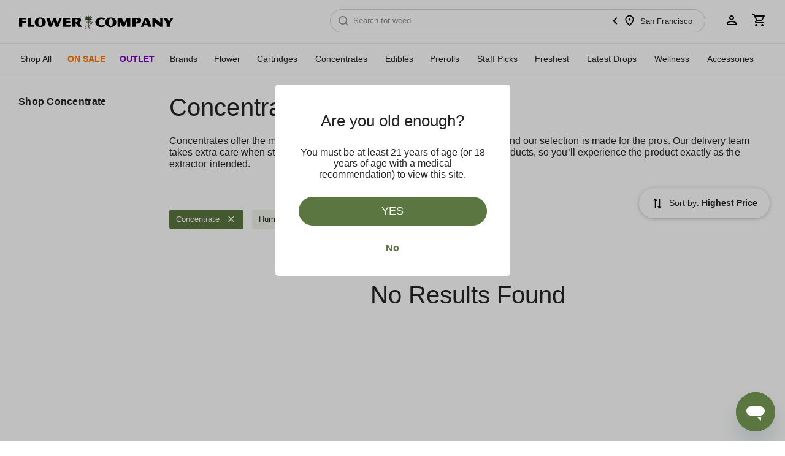

--- FILE ---
content_type: text/html; charset=UTF-8
request_url: https://flowercompany.com/category/concentrates?categories%5Bproduct_primary%5D%5B0%5D=concentrate&categories%5Bproduct_terpene%5D%5B0%5D=humulene&sort=highest_price
body_size: 37293
content:
<!DOCTYPE html>
<html lang="en">
<head>
    <title>Concentrates | FLOWER CO. Weed Delivery</title>
    <meta charset="utf-8">
    <meta name="viewport" content="width=device-width, initial-scale=1, shrink-to-fit=no, user-scalable=0">
    <meta name="x-alive" content="106a6c241b8797f52e1e77317b96a201">
    <meta name="x-env" content="fd89784e59c72499525556f80289b2c7">
    <meta name="x-store" content="72945edce522986a08e6f22fe8f19611">
    

    <meta name="description"
          content="Concentrates offer the most elevated experience for the advanced consumer and our selection is made for the pros. Our delivery team takes extra care &hellip;">

    <meta property="og:description"
          content="Concentrates offer the most elevated experience for the advanced consumer and our selection is made for the pros. Our delivery team takes extra care &hellip;"/>

    <meta property="og:title" content="Concentrates | FLOWER CO. Weed Delivery"/>
    <meta property="og:type" content="website"/>
    <meta property="og:url" content="https://flowercompany.com/category/concentrates"/>
    <meta name="twitter:card" content="summary"/>
    <meta name="twitter:site" content="@flowercompany"/>
    <meta name="twitter:creator" content="@flowercompany"/>
    <meta property="og:image" content="https://cdn.flowercompany.com/apps/home/images/open-graph/FLOWER-CO-OG-MAIN.jpg"/>
    <meta property="og:image:width" content="1200"/>
    <meta property="og:image:height" content="630"/>
    <meta name="twitter:card" content="summary_large_image"/>
    <meta name="twitter:site" content="@flowercompany"/>
    <meta name="twitter:creator" content="@flowercompany"/>
    <meta name="twitter:image" content="https://cdn.flowercompany.com/apps/home/images/open-graph/FLOWER-CO-OG-MAIN.jpg">


    
            <meta name="apple-mobile-web-app-capable" content="yes">
        <meta name="apple-mobile-web-app-status-bar-style" content="black">
                    <link rel="manifest" href="https://flowercompany.com/manifest.json?v=1.0.1">
            
                <meta name="apple-mobile-web-app-title" content="FLOWER CO.">
        <meta name="msapplication-TileColor" content="#ffffff">
        
        
        <link rel="icon" type="image/x-icon"
      href="https://cdn.flowercompany.com/common/images/favicons/favicon-16x16.ico">
<link rel="icon" type="image/x-icon"
      href="https://cdn.flowercompany.com/common/images/favicons/favicon-32x32.ico">
<link rel="icon" type="image/x-icon"
      href="https://cdn.flowercompany.com/common/images/favicons/favicon-48x48.ico">
<link rel="icon" type="image/png" sizes="16x16"
      href="https://cdn.flowercompany.com/common/images/favicons/favicon-16x16-2.png">
<link rel="icon" type="image/png" sizes="32x32"
      href="https://cdn.flowercompany.com/common/images/favicons/favicon-32x32-2.png">
<link rel="icon" type="image/png" sizes="48x48"
      href="https://cdn.flowercompany.com/common/images/favicons/favicon-48x48.png">
<link rel="icon" type="image/png" sizes="96x96"
      href="https://cdn.flowercompany.com/common/images/favicons/favicon-96x96-2.png">
<link rel="mask-icon"
      type="image/svg+xml"
      href="https://cdn.flowercompany.com/common/images/favicons/favicon-48x48.svg">

<meta name="author" content="FLOWER CO.">

<link rel="apple-touch-icon-precomposed"
      sizes="152x152"
      href="https://cdn.flowercompany.com/common/images/favicons/apple-touch-icon-152x152-precomposed.png">

<link rel="apple-touch-icon-precomposed"
      sizes="144x144"
      href="https://cdn.flowercompany.com/common/images/favicons/apple-touch-icon-144x144-precomposed.png">

<link rel="apple-touch-icon-precomposed"
      sizes="120x120"
      href="https://cdn.flowercompany.com/common/images/favicons/apple-touch-icon-120x120-precomposed.png">

<link rel="apple-touch-icon-precomposed"
      sizes="114x114"
      href="https://cdn.flowercompany.com/common/images/favicons/apple-touch-icon-114x114-precomposed.png">

<link rel="apple-touch-icon-precomposed"
      sizes="76x76"
      href="https://cdn.flowercompany.com/common/images/favicons/apple-touch-icon-76x76-precomposed.png">

<link rel="apple-touch-icon-precomposed"
      sizes="72x72"
      href="https://cdn.flowercompany.com/common/images/favicons/apple-touch-icon-72x72-precomposed.png">

<link rel="apple-touch-icon-precomposed"
      href="https://cdn.flowercompany.com/common/images/favicons/apple-touch-icon-precomposed.png">

<link media="(device-width: 320px)"
      href="https://cdn.flowercompany.com/common/images/favicons/apple-touch-startup-image-320x460.png"
      rel="apple-touch-startup-image">

<link media="(device-width: 320px) and (device-height: 460px) and (-webkit-device-pixel-ratio: 2)"
      href="https://cdn.flowercompany.com/common/images/favicons/apple-touch-startup-image-640x920.png"
      rel="apple-touch-startup-image">

<link media="(device-width: 320px) and (device-height: 568px) and (-webkit-device-pixel-ratio: 2)"
      href="https://cdn.flowercompany.com/common/images/favicons/apple-touch-startup-image-640x1096.png"
      rel="apple-touch-startup-image">

<link media="screen and (min-device-width: 481px) and (max-device-width: 1024px) and (orientation:portrait)"
      href="https://cdn.flowercompany.com/common/images/favicons/apple-touch-startup-image-768x1004.png"
      rel="apple-touch-startup-image">

<link media="screen and (min-device-width: 481px) and (max-device-width: 1024px) and (orientation:landscape)"
      href="https://cdn.flowercompany.com/common/images/favicons/apple-touch-startup-image-1024x748.png"
      rel="apple-touch-startup-image">

<link media="screen and (min-device-width: 481px) and (max-device-width: 1024px) and (orientation:portrait) and (-webkit-min-device-pixel-ratio: 2)"
      href="https://cdn.flowercompany.com/common/images/favicons/apple-touch-startup-image-1536x2008.png"
      rel="apple-touch-startup-image">

<link media="screen and (min-device-width: 481px) and (max-device-width: 1024px) and (orientation:landscape) and (-webkit-min-device-pixel-ratio: 2)"
      href="https://cdn.flowercompany.com/common/images/favicons/apple-touch-startup-image-2048x1496.png"
      rel="apple-touch-startup-image">
    
        <link rel="preconnect" href="https://media.flowercompany.com/">
    <link rel="preconnect" href="https://cdn.flowercompany.com/">
    <link rel="dns-prefetch" href="https://maps.googleapis.com">
    <link rel="dns-prefetch" href="https://flowercompanyhelp.zendesk.com">
    
        
    <link rel="canonical" href="https://flowercompany.com/category/concentrates"/>
    <link rel="stylesheet" type="text/css" href="https://cdn.flowercompany.com/minify/home/css/home.a9e95a3806b84d1e740d326283063965.css">    
    

<!-- Global variable for GTM -->
<script>
    var gtm = {
        "user": {
            "type": ''
        },
        "search": {
            "query": ''
        },
        "order": {
            "subtotal": 0
        },
        "invoice_number": '',
        "vendors": {
            "centro": {
                "url": ''
            }
        }
    };
</script>




    <!-- Google Global Site Tag -->
    <script async src="https://www.googletagmanager.com/gtag/js?id=UA-181869293-1"></script>
    <script>
        window.dataLayer = window.dataLayer || [];

        function gtag() {
            dataLayer.push(arguments);
        }

        gtag('js', new Date());
        gtag('config', 'UA-181869293-1');
        gtag('config', 'G-MRMRR3CHG9');
        gtag('config', 'AW-798600616');
        gtag('set', 'linker', {
            'domains': [
                'flowercompany.com'
            ]
        });
        gtag('event', 'conversion', {'send_to': 'AW-798600616/z9iJCN6bsfcBEKjb5vwC'});
    </script>

    <!-- Google Tag Manager -->
    <script>(function(w,d,s,l,i){w[l]=w[l]||[];w[l].push({'gtm.start':
                new Date().getTime(),event:'gtm.js'});var f=d.getElementsByTagName(s)[0],
            j=d.createElement(s),dl=l!='dataLayer'?'&l='+l:'';j.async=true;j.src=
            'https://www.googletagmanager.com/gtm.js?id='+i+dl;f.parentNode.insertBefore(j,f);
        })(window,document,'script','dataLayer','GTM-PSQCMD3');</script>
    


<!-- End Google Tag Manager -->

<script async src="https://www.googletagmanager.com/gtag/js?id=DC-10838739"></script>
<script>
    window.dataLayer = window.dataLayer || [];
    function gtag(){dataLayer.push(arguments);}
    gtag('js', new Date());

    gtag('config', 'DC-10838739');
</script>




    <script type="text/javascript">(window.NREUM||(NREUM={})).init={privacy:{cookies_enabled:true},ajax:{deny_list:["bam.nr-data.net"]},feature_flags:["soft_nav"],distributed_tracing:{enabled:true,allowed_origins:[],cors_use_newrelic_header:true,cors_use_tracecontext_headers:true}};(window.NREUM||(NREUM={})).loader_config={agentID:"684148310",accountID:"2930199",trustKey:"2930199",xpid:"Vg8EUVdaARAGXFVTAwEAXlA=",licenseKey:"NRJS-8c6fdf2e5462c9fac1d",applicationID:"684140784",browserID:"684148310"};;/*! For license information please see nr-loader-spa-1.308.0.min.js.LICENSE.txt */
(()=>{var e,t,r={384:(e,t,r)=>{"use strict";r.d(t,{NT:()=>a,US:()=>u,Zm:()=>o,bQ:()=>d,dV:()=>c,pV:()=>l});var n=r(6154),i=r(1863),s=r(1910);const a={beacon:"bam.nr-data.net",errorBeacon:"bam.nr-data.net"};function o(){return n.gm.NREUM||(n.gm.NREUM={}),void 0===n.gm.newrelic&&(n.gm.newrelic=n.gm.NREUM),n.gm.NREUM}function c(){let e=o();return e.o||(e.o={ST:n.gm.setTimeout,SI:n.gm.setImmediate||n.gm.setInterval,CT:n.gm.clearTimeout,XHR:n.gm.XMLHttpRequest,REQ:n.gm.Request,EV:n.gm.Event,PR:n.gm.Promise,MO:n.gm.MutationObserver,FETCH:n.gm.fetch,WS:n.gm.WebSocket},(0,s.i)(...Object.values(e.o))),e}function d(e,t){let r=o();r.initializedAgents??={},t.initializedAt={ms:(0,i.t)(),date:new Date},r.initializedAgents[e]=t}function u(e,t){o()[e]=t}function l(){return function(){let e=o();const t=e.info||{};e.info={beacon:a.beacon,errorBeacon:a.errorBeacon,...t}}(),function(){let e=o();const t=e.init||{};e.init={...t}}(),c(),function(){let e=o();const t=e.loader_config||{};e.loader_config={...t}}(),o()}},782:(e,t,r)=>{"use strict";r.d(t,{T:()=>n});const n=r(860).K7.pageViewTiming},860:(e,t,r)=>{"use strict";r.d(t,{$J:()=>u,K7:()=>c,P3:()=>d,XX:()=>i,Yy:()=>o,df:()=>s,qY:()=>n,v4:()=>a});const n="events",i="jserrors",s="browser/blobs",a="rum",o="browser/logs",c={ajax:"ajax",genericEvents:"generic_events",jserrors:i,logging:"logging",metrics:"metrics",pageAction:"page_action",pageViewEvent:"page_view_event",pageViewTiming:"page_view_timing",sessionReplay:"session_replay",sessionTrace:"session_trace",softNav:"soft_navigations",spa:"spa"},d={[c.pageViewEvent]:1,[c.pageViewTiming]:2,[c.metrics]:3,[c.jserrors]:4,[c.spa]:5,[c.ajax]:6,[c.sessionTrace]:7,[c.softNav]:8,[c.sessionReplay]:9,[c.logging]:10,[c.genericEvents]:11},u={[c.pageViewEvent]:a,[c.pageViewTiming]:n,[c.ajax]:n,[c.spa]:n,[c.softNav]:n,[c.metrics]:i,[c.jserrors]:i,[c.sessionTrace]:s,[c.sessionReplay]:s,[c.logging]:o,[c.genericEvents]:"ins"}},944:(e,t,r)=>{"use strict";r.d(t,{R:()=>i});var n=r(3241);function i(e,t){"function"==typeof console.debug&&(console.debug("New Relic Warning: https://github.com/newrelic/newrelic-browser-agent/blob/main/docs/warning-codes.md#".concat(e),t),(0,n.W)({agentIdentifier:null,drained:null,type:"data",name:"warn",feature:"warn",data:{code:e,secondary:t}}))}},993:(e,t,r)=>{"use strict";r.d(t,{A$:()=>s,ET:()=>a,TZ:()=>o,p_:()=>i});var n=r(860);const i={ERROR:"ERROR",WARN:"WARN",INFO:"INFO",DEBUG:"DEBUG",TRACE:"TRACE"},s={OFF:0,ERROR:1,WARN:2,INFO:3,DEBUG:4,TRACE:5},a="log",o=n.K7.logging},1541:(e,t,r)=>{"use strict";r.d(t,{U:()=>i,f:()=>n});const n={MFE:"MFE",BA:"BA"};function i(e,t){if(2!==t?.harvestEndpointVersion)return{};const r=t.agentRef.runtime.appMetadata.agents[0].entityGuid;return e?{"source.id":e.id,"source.name":e.name,"source.type":e.type,"parent.id":e.parent?.id||r,"parent.type":e.parent?.type||n.BA}:{"entity.guid":r,appId:t.agentRef.info.applicationID}}},1687:(e,t,r)=>{"use strict";r.d(t,{Ak:()=>d,Ze:()=>h,x3:()=>u});var n=r(3241),i=r(7836),s=r(3606),a=r(860),o=r(2646);const c={};function d(e,t){const r={staged:!1,priority:a.P3[t]||0};l(e),c[e].get(t)||c[e].set(t,r)}function u(e,t){e&&c[e]&&(c[e].get(t)&&c[e].delete(t),p(e,t,!1),c[e].size&&f(e))}function l(e){if(!e)throw new Error("agentIdentifier required");c[e]||(c[e]=new Map)}function h(e="",t="feature",r=!1){if(l(e),!e||!c[e].get(t)||r)return p(e,t);c[e].get(t).staged=!0,f(e)}function f(e){const t=Array.from(c[e]);t.every(([e,t])=>t.staged)&&(t.sort((e,t)=>e[1].priority-t[1].priority),t.forEach(([t])=>{c[e].delete(t),p(e,t)}))}function p(e,t,r=!0){const a=e?i.ee.get(e):i.ee,c=s.i.handlers;if(!a.aborted&&a.backlog&&c){if((0,n.W)({agentIdentifier:e,type:"lifecycle",name:"drain",feature:t}),r){const e=a.backlog[t],r=c[t];if(r){for(let t=0;e&&t<e.length;++t)g(e[t],r);Object.entries(r).forEach(([e,t])=>{Object.values(t||{}).forEach(t=>{t[0]?.on&&t[0]?.context()instanceof o.y&&t[0].on(e,t[1])})})}}a.isolatedBacklog||delete c[t],a.backlog[t]=null,a.emit("drain-"+t,[])}}function g(e,t){var r=e[1];Object.values(t[r]||{}).forEach(t=>{var r=e[0];if(t[0]===r){var n=t[1],i=e[3],s=e[2];n.apply(i,s)}})}},1738:(e,t,r)=>{"use strict";r.d(t,{U:()=>f,Y:()=>h});var n=r(3241),i=r(9908),s=r(1863),a=r(944),o=r(5701),c=r(3969),d=r(8362),u=r(860),l=r(4261);function h(e,t,r,s){const h=s||r;!h||h[e]&&h[e]!==d.d.prototype[e]||(h[e]=function(){(0,i.p)(c.xV,["API/"+e+"/called"],void 0,u.K7.metrics,r.ee),(0,n.W)({agentIdentifier:r.agentIdentifier,drained:!!o.B?.[r.agentIdentifier],type:"data",name:"api",feature:l.Pl+e,data:{}});try{return t.apply(this,arguments)}catch(e){(0,a.R)(23,e)}})}function f(e,t,r,n,a){const o=e.info;null===r?delete o.jsAttributes[t]:o.jsAttributes[t]=r,(a||null===r)&&(0,i.p)(l.Pl+n,[(0,s.t)(),t,r],void 0,"session",e.ee)}},1741:(e,t,r)=>{"use strict";r.d(t,{W:()=>s});var n=r(944),i=r(4261);class s{#e(e,...t){if(this[e]!==s.prototype[e])return this[e](...t);(0,n.R)(35,e)}addPageAction(e,t){return this.#e(i.hG,e,t)}register(e){return this.#e(i.eY,e)}recordCustomEvent(e,t){return this.#e(i.fF,e,t)}setPageViewName(e,t){return this.#e(i.Fw,e,t)}setCustomAttribute(e,t,r){return this.#e(i.cD,e,t,r)}noticeError(e,t){return this.#e(i.o5,e,t)}setUserId(e,t=!1){return this.#e(i.Dl,e,t)}setApplicationVersion(e){return this.#e(i.nb,e)}setErrorHandler(e){return this.#e(i.bt,e)}addRelease(e,t){return this.#e(i.k6,e,t)}log(e,t){return this.#e(i.$9,e,t)}start(){return this.#e(i.d3)}finished(e){return this.#e(i.BL,e)}recordReplay(){return this.#e(i.CH)}pauseReplay(){return this.#e(i.Tb)}addToTrace(e){return this.#e(i.U2,e)}setCurrentRouteName(e){return this.#e(i.PA,e)}interaction(e){return this.#e(i.dT,e)}wrapLogger(e,t,r){return this.#e(i.Wb,e,t,r)}measure(e,t){return this.#e(i.V1,e,t)}consent(e){return this.#e(i.Pv,e)}}},1863:(e,t,r)=>{"use strict";function n(){return Math.floor(performance.now())}r.d(t,{t:()=>n})},1910:(e,t,r)=>{"use strict";r.d(t,{i:()=>s});var n=r(944);const i=new Map;function s(...e){return e.every(e=>{if(i.has(e))return i.get(e);const t="function"==typeof e?e.toString():"",r=t.includes("[native code]"),s=t.includes("nrWrapper");return r||s||(0,n.R)(64,e?.name||t),i.set(e,r),r})}},2555:(e,t,r)=>{"use strict";r.d(t,{D:()=>o,f:()=>a});var n=r(384),i=r(8122);const s={beacon:n.NT.beacon,errorBeacon:n.NT.errorBeacon,licenseKey:void 0,applicationID:void 0,sa:void 0,queueTime:void 0,applicationTime:void 0,ttGuid:void 0,user:void 0,account:void 0,product:void 0,extra:void 0,jsAttributes:{},userAttributes:void 0,atts:void 0,transactionName:void 0,tNamePlain:void 0};function a(e){try{return!!e.licenseKey&&!!e.errorBeacon&&!!e.applicationID}catch(e){return!1}}const o=e=>(0,i.a)(e,s)},2614:(e,t,r)=>{"use strict";r.d(t,{BB:()=>a,H3:()=>n,g:()=>d,iL:()=>c,tS:()=>o,uh:()=>i,wk:()=>s});const n="NRBA",i="SESSION",s=144e5,a=18e5,o={STARTED:"session-started",PAUSE:"session-pause",RESET:"session-reset",RESUME:"session-resume",UPDATE:"session-update"},c={SAME_TAB:"same-tab",CROSS_TAB:"cross-tab"},d={OFF:0,FULL:1,ERROR:2}},2646:(e,t,r)=>{"use strict";r.d(t,{y:()=>n});class n{constructor(e){this.contextId=e}}},2843:(e,t,r)=>{"use strict";r.d(t,{G:()=>s,u:()=>i});var n=r(3878);function i(e,t=!1,r,i){(0,n.DD)("visibilitychange",function(){if(t)return void("hidden"===document.visibilityState&&e());e(document.visibilityState)},r,i)}function s(e,t,r){(0,n.sp)("pagehide",e,t,r)}},3241:(e,t,r)=>{"use strict";r.d(t,{W:()=>s});var n=r(6154);const i="newrelic";function s(e={}){try{n.gm.dispatchEvent(new CustomEvent(i,{detail:e}))}catch(e){}}},3304:(e,t,r)=>{"use strict";r.d(t,{A:()=>s});var n=r(7836);const i=()=>{const e=new WeakSet;return(t,r)=>{if("object"==typeof r&&null!==r){if(e.has(r))return;e.add(r)}return r}};function s(e){try{return JSON.stringify(e,i())??""}catch(e){try{n.ee.emit("internal-error",[e])}catch(e){}return""}}},3333:(e,t,r)=>{"use strict";r.d(t,{$v:()=>u,TZ:()=>n,Xh:()=>c,Zp:()=>i,kd:()=>d,mq:()=>o,nf:()=>a,qN:()=>s});const n=r(860).K7.genericEvents,i=["auxclick","click","copy","keydown","paste","scrollend"],s=["focus","blur"],a=4,o=1e3,c=2e3,d=["PageAction","UserAction","BrowserPerformance"],u={RESOURCES:"experimental.resources",REGISTER:"register"}},3434:(e,t,r)=>{"use strict";r.d(t,{Jt:()=>s,YM:()=>d});var n=r(7836),i=r(5607);const s="nr@original:".concat(i.W),a=50;var o=Object.prototype.hasOwnProperty,c=!1;function d(e,t){return e||(e=n.ee),r.inPlace=function(e,t,n,i,s){n||(n="");const a="-"===n.charAt(0);for(let o=0;o<t.length;o++){const c=t[o],d=e[c];l(d)||(e[c]=r(d,a?c+n:n,i,c,s))}},r.flag=s,r;function r(t,r,n,c,d){return l(t)?t:(r||(r=""),nrWrapper[s]=t,function(e,t,r){if(Object.defineProperty&&Object.keys)try{return Object.keys(e).forEach(function(r){Object.defineProperty(t,r,{get:function(){return e[r]},set:function(t){return e[r]=t,t}})}),t}catch(e){u([e],r)}for(var n in e)o.call(e,n)&&(t[n]=e[n])}(t,nrWrapper,e),nrWrapper);function nrWrapper(){var s,o,l,h;let f;try{o=this,s=[...arguments],l="function"==typeof n?n(s,o):n||{}}catch(t){u([t,"",[s,o,c],l],e)}i(r+"start",[s,o,c],l,d);const p=performance.now();let g;try{return h=t.apply(o,s),g=performance.now(),h}catch(e){throw g=performance.now(),i(r+"err",[s,o,e],l,d),f=e,f}finally{const e=g-p,t={start:p,end:g,duration:e,isLongTask:e>=a,methodName:c,thrownError:f};t.isLongTask&&i("long-task",[t,o],l,d),i(r+"end",[s,o,h],l,d)}}}function i(r,n,i,s){if(!c||t){var a=c;c=!0;try{e.emit(r,n,i,t,s)}catch(t){u([t,r,n,i],e)}c=a}}}function u(e,t){t||(t=n.ee);try{t.emit("internal-error",e)}catch(e){}}function l(e){return!(e&&"function"==typeof e&&e.apply&&!e[s])}},3606:(e,t,r)=>{"use strict";r.d(t,{i:()=>s});var n=r(9908);s.on=a;var i=s.handlers={};function s(e,t,r,s){a(s||n.d,i,e,t,r)}function a(e,t,r,i,s){s||(s="feature"),e||(e=n.d);var a=t[s]=t[s]||{};(a[r]=a[r]||[]).push([e,i])}},3738:(e,t,r)=>{"use strict";r.d(t,{He:()=>i,Kp:()=>o,Lc:()=>d,Rz:()=>u,TZ:()=>n,bD:()=>s,d3:()=>a,jx:()=>l,sl:()=>h,uP:()=>c});const n=r(860).K7.sessionTrace,i="bstResource",s="resource",a="-start",o="-end",c="fn"+a,d="fn"+o,u="pushState",l=1e3,h=3e4},3785:(e,t,r)=>{"use strict";r.d(t,{R:()=>c,b:()=>d});var n=r(9908),i=r(1863),s=r(860),a=r(3969),o=r(993);function c(e,t,r={},c=o.p_.INFO,d=!0,u,l=(0,i.t)()){(0,n.p)(a.xV,["API/logging/".concat(c.toLowerCase(),"/called")],void 0,s.K7.metrics,e),(0,n.p)(o.ET,[l,t,r,c,d,u],void 0,s.K7.logging,e)}function d(e){return"string"==typeof e&&Object.values(o.p_).some(t=>t===e.toUpperCase().trim())}},3878:(e,t,r)=>{"use strict";function n(e,t){return{capture:e,passive:!1,signal:t}}function i(e,t,r=!1,i){window.addEventListener(e,t,n(r,i))}function s(e,t,r=!1,i){document.addEventListener(e,t,n(r,i))}r.d(t,{DD:()=>s,jT:()=>n,sp:()=>i})},3962:(e,t,r)=>{"use strict";r.d(t,{AM:()=>a,O2:()=>l,OV:()=>s,Qu:()=>h,TZ:()=>c,ih:()=>f,pP:()=>o,t1:()=>u,tC:()=>i,wD:()=>d});var n=r(860);const i=["click","keydown","submit"],s="popstate",a="api",o="initialPageLoad",c=n.K7.softNav,d=5e3,u=500,l={INITIAL_PAGE_LOAD:"",ROUTE_CHANGE:1,UNSPECIFIED:2},h={INTERACTION:1,AJAX:2,CUSTOM_END:3,CUSTOM_TRACER:4},f={IP:"in progress",PF:"pending finish",FIN:"finished",CAN:"cancelled"}},3969:(e,t,r)=>{"use strict";r.d(t,{TZ:()=>n,XG:()=>o,rs:()=>i,xV:()=>a,z_:()=>s});const n=r(860).K7.metrics,i="sm",s="cm",a="storeSupportabilityMetrics",o="storeEventMetrics"},4234:(e,t,r)=>{"use strict";r.d(t,{W:()=>s});var n=r(7836),i=r(1687);class s{constructor(e,t){this.agentIdentifier=e,this.ee=n.ee.get(e),this.featureName=t,this.blocked=!1}deregisterDrain(){(0,i.x3)(this.agentIdentifier,this.featureName)}}},4261:(e,t,r)=>{"use strict";r.d(t,{$9:()=>u,BL:()=>c,CH:()=>p,Dl:()=>R,Fw:()=>w,PA:()=>v,Pl:()=>n,Pv:()=>A,Tb:()=>h,U2:()=>a,V1:()=>E,Wb:()=>T,bt:()=>y,cD:()=>b,d3:()=>x,dT:()=>d,eY:()=>g,fF:()=>f,hG:()=>s,hw:()=>i,k6:()=>o,nb:()=>m,o5:()=>l});const n="api-",i=n+"ixn-",s="addPageAction",a="addToTrace",o="addRelease",c="finished",d="interaction",u="log",l="noticeError",h="pauseReplay",f="recordCustomEvent",p="recordReplay",g="register",m="setApplicationVersion",v="setCurrentRouteName",b="setCustomAttribute",y="setErrorHandler",w="setPageViewName",R="setUserId",x="start",T="wrapLogger",E="measure",A="consent"},5205:(e,t,r)=>{"use strict";r.d(t,{j:()=>S});var n=r(384),i=r(1741);var s=r(2555),a=r(3333);const o=e=>{if(!e||"string"!=typeof e)return!1;try{document.createDocumentFragment().querySelector(e)}catch{return!1}return!0};var c=r(2614),d=r(944),u=r(8122);const l="[data-nr-mask]",h=e=>(0,u.a)(e,(()=>{const e={feature_flags:[],experimental:{allow_registered_children:!1,resources:!1},mask_selector:"*",block_selector:"[data-nr-block]",mask_input_options:{color:!1,date:!1,"datetime-local":!1,email:!1,month:!1,number:!1,range:!1,search:!1,tel:!1,text:!1,time:!1,url:!1,week:!1,textarea:!1,select:!1,password:!0}};return{ajax:{deny_list:void 0,block_internal:!0,enabled:!0,autoStart:!0},api:{get allow_registered_children(){return e.feature_flags.includes(a.$v.REGISTER)||e.experimental.allow_registered_children},set allow_registered_children(t){e.experimental.allow_registered_children=t},duplicate_registered_data:!1},browser_consent_mode:{enabled:!1},distributed_tracing:{enabled:void 0,exclude_newrelic_header:void 0,cors_use_newrelic_header:void 0,cors_use_tracecontext_headers:void 0,allowed_origins:void 0},get feature_flags(){return e.feature_flags},set feature_flags(t){e.feature_flags=t},generic_events:{enabled:!0,autoStart:!0},harvest:{interval:30},jserrors:{enabled:!0,autoStart:!0},logging:{enabled:!0,autoStart:!0},metrics:{enabled:!0,autoStart:!0},obfuscate:void 0,page_action:{enabled:!0},page_view_event:{enabled:!0,autoStart:!0},page_view_timing:{enabled:!0,autoStart:!0},performance:{capture_marks:!1,capture_measures:!1,capture_detail:!0,resources:{get enabled(){return e.feature_flags.includes(a.$v.RESOURCES)||e.experimental.resources},set enabled(t){e.experimental.resources=t},asset_types:[],first_party_domains:[],ignore_newrelic:!0}},privacy:{cookies_enabled:!0},proxy:{assets:void 0,beacon:void 0},session:{expiresMs:c.wk,inactiveMs:c.BB},session_replay:{autoStart:!0,enabled:!1,preload:!1,sampling_rate:10,error_sampling_rate:100,collect_fonts:!1,inline_images:!1,fix_stylesheets:!0,mask_all_inputs:!0,get mask_text_selector(){return e.mask_selector},set mask_text_selector(t){o(t)?e.mask_selector="".concat(t,",").concat(l):""===t||null===t?e.mask_selector=l:(0,d.R)(5,t)},get block_class(){return"nr-block"},get ignore_class(){return"nr-ignore"},get mask_text_class(){return"nr-mask"},get block_selector(){return e.block_selector},set block_selector(t){o(t)?e.block_selector+=",".concat(t):""!==t&&(0,d.R)(6,t)},get mask_input_options(){return e.mask_input_options},set mask_input_options(t){t&&"object"==typeof t?e.mask_input_options={...t,password:!0}:(0,d.R)(7,t)}},session_trace:{enabled:!0,autoStart:!0},soft_navigations:{enabled:!0,autoStart:!0},spa:{enabled:!0,autoStart:!0},ssl:void 0,user_actions:{enabled:!0,elementAttributes:["id","className","tagName","type"]}}})());var f=r(6154),p=r(9324);let g=0;const m={buildEnv:p.F3,distMethod:p.Xs,version:p.xv,originTime:f.WN},v={consented:!1},b={appMetadata:{},get consented(){return this.session?.state?.consent||v.consented},set consented(e){v.consented=e},customTransaction:void 0,denyList:void 0,disabled:!1,harvester:void 0,isolatedBacklog:!1,isRecording:!1,loaderType:void 0,maxBytes:3e4,obfuscator:void 0,onerror:void 0,ptid:void 0,releaseIds:{},session:void 0,timeKeeper:void 0,registeredEntities:[],jsAttributesMetadata:{bytes:0},get harvestCount(){return++g}},y=e=>{const t=(0,u.a)(e,b),r=Object.keys(m).reduce((e,t)=>(e[t]={value:m[t],writable:!1,configurable:!0,enumerable:!0},e),{});return Object.defineProperties(t,r)};var w=r(5701);const R=e=>{const t=e.startsWith("http");e+="/",r.p=t?e:"https://"+e};var x=r(7836),T=r(3241);const E={accountID:void 0,trustKey:void 0,agentID:void 0,licenseKey:void 0,applicationID:void 0,xpid:void 0},A=e=>(0,u.a)(e,E),_=new Set;function S(e,t={},r,a){let{init:o,info:c,loader_config:d,runtime:u={},exposed:l=!0}=t;if(!c){const e=(0,n.pV)();o=e.init,c=e.info,d=e.loader_config}e.init=h(o||{}),e.loader_config=A(d||{}),c.jsAttributes??={},f.bv&&(c.jsAttributes.isWorker=!0),e.info=(0,s.D)(c);const p=e.init,g=[c.beacon,c.errorBeacon];_.has(e.agentIdentifier)||(p.proxy.assets&&(R(p.proxy.assets),g.push(p.proxy.assets)),p.proxy.beacon&&g.push(p.proxy.beacon),e.beacons=[...g],function(e){const t=(0,n.pV)();Object.getOwnPropertyNames(i.W.prototype).forEach(r=>{const n=i.W.prototype[r];if("function"!=typeof n||"constructor"===n)return;let s=t[r];e[r]&&!1!==e.exposed&&"micro-agent"!==e.runtime?.loaderType&&(t[r]=(...t)=>{const n=e[r](...t);return s?s(...t):n})})}(e),(0,n.US)("activatedFeatures",w.B)),u.denyList=[...p.ajax.deny_list||[],...p.ajax.block_internal?g:[]],u.ptid=e.agentIdentifier,u.loaderType=r,e.runtime=y(u),_.has(e.agentIdentifier)||(e.ee=x.ee.get(e.agentIdentifier),e.exposed=l,(0,T.W)({agentIdentifier:e.agentIdentifier,drained:!!w.B?.[e.agentIdentifier],type:"lifecycle",name:"initialize",feature:void 0,data:e.config})),_.add(e.agentIdentifier)}},5270:(e,t,r)=>{"use strict";r.d(t,{Aw:()=>a,SR:()=>s,rF:()=>o});var n=r(384),i=r(7767);function s(e){return!!(0,n.dV)().o.MO&&(0,i.V)(e)&&!0===e?.session_trace.enabled}function a(e){return!0===e?.session_replay.preload&&s(e)}function o(e,t){try{if("string"==typeof t?.type){if("password"===t.type.toLowerCase())return"*".repeat(e?.length||0);if(void 0!==t?.dataset?.nrUnmask||t?.classList?.contains("nr-unmask"))return e}}catch(e){}return"string"==typeof e?e.replace(/[\S]/g,"*"):"*".repeat(e?.length||0)}},5289:(e,t,r)=>{"use strict";r.d(t,{GG:()=>a,Qr:()=>c,sB:()=>o});var n=r(3878),i=r(6389);function s(){return"undefined"==typeof document||"complete"===document.readyState}function a(e,t){if(s())return e();const r=(0,i.J)(e),a=setInterval(()=>{s()&&(clearInterval(a),r())},500);(0,n.sp)("load",r,t)}function o(e){if(s())return e();(0,n.DD)("DOMContentLoaded",e)}function c(e){if(s())return e();(0,n.sp)("popstate",e)}},5607:(e,t,r)=>{"use strict";r.d(t,{W:()=>n});const n=(0,r(9566).bz)()},5701:(e,t,r)=>{"use strict";r.d(t,{B:()=>s,t:()=>a});var n=r(3241);const i=new Set,s={};function a(e,t){const r=t.agentIdentifier;s[r]??={},e&&"object"==typeof e&&(i.has(r)||(t.ee.emit("rumresp",[e]),s[r]=e,i.add(r),(0,n.W)({agentIdentifier:r,loaded:!0,drained:!0,type:"lifecycle",name:"load",feature:void 0,data:e})))}},6154:(e,t,r)=>{"use strict";r.d(t,{OF:()=>d,RI:()=>i,WN:()=>h,bv:()=>s,eN:()=>f,gm:()=>a,lR:()=>l,m:()=>c,mw:()=>o,sb:()=>u});var n=r(1863);const i="undefined"!=typeof window&&!!window.document,s="undefined"!=typeof WorkerGlobalScope&&("undefined"!=typeof self&&self instanceof WorkerGlobalScope&&self.navigator instanceof WorkerNavigator||"undefined"!=typeof globalThis&&globalThis instanceof WorkerGlobalScope&&globalThis.navigator instanceof WorkerNavigator),a=i?window:"undefined"!=typeof WorkerGlobalScope&&("undefined"!=typeof self&&self instanceof WorkerGlobalScope&&self||"undefined"!=typeof globalThis&&globalThis instanceof WorkerGlobalScope&&globalThis),o=Boolean("hidden"===a?.document?.visibilityState),c=""+a?.location,d=/iPad|iPhone|iPod/.test(a.navigator?.userAgent),u=d&&"undefined"==typeof SharedWorker,l=(()=>{const e=a.navigator?.userAgent?.match(/Firefox[/\s](\d+\.\d+)/);return Array.isArray(e)&&e.length>=2?+e[1]:0})(),h=Date.now()-(0,n.t)(),f=()=>"undefined"!=typeof PerformanceNavigationTiming&&a?.performance?.getEntriesByType("navigation")?.[0]?.responseStart},6344:(e,t,r)=>{"use strict";r.d(t,{BB:()=>u,Qb:()=>l,TZ:()=>i,Ug:()=>a,Vh:()=>s,_s:()=>o,bc:()=>d,yP:()=>c});var n=r(2614);const i=r(860).K7.sessionReplay,s="errorDuringReplay",a=.12,o={DomContentLoaded:0,Load:1,FullSnapshot:2,IncrementalSnapshot:3,Meta:4,Custom:5},c={[n.g.ERROR]:15e3,[n.g.FULL]:3e5,[n.g.OFF]:0},d={RESET:{message:"Session was reset",sm:"Reset"},IMPORT:{message:"Recorder failed to import",sm:"Import"},TOO_MANY:{message:"429: Too Many Requests",sm:"Too-Many"},TOO_BIG:{message:"Payload was too large",sm:"Too-Big"},CROSS_TAB:{message:"Session Entity was set to OFF on another tab",sm:"Cross-Tab"},ENTITLEMENTS:{message:"Session Replay is not allowed and will not be started",sm:"Entitlement"}},u=5e3,l={API:"api",RESUME:"resume",SWITCH_TO_FULL:"switchToFull",INITIALIZE:"initialize",PRELOAD:"preload"}},6389:(e,t,r)=>{"use strict";function n(e,t=500,r={}){const n=r?.leading||!1;let i;return(...r)=>{n&&void 0===i&&(e.apply(this,r),i=setTimeout(()=>{i=clearTimeout(i)},t)),n||(clearTimeout(i),i=setTimeout(()=>{e.apply(this,r)},t))}}function i(e){let t=!1;return(...r)=>{t||(t=!0,e.apply(this,r))}}r.d(t,{J:()=>i,s:()=>n})},6630:(e,t,r)=>{"use strict";r.d(t,{T:()=>n});const n=r(860).K7.pageViewEvent},6774:(e,t,r)=>{"use strict";r.d(t,{T:()=>n});const n=r(860).K7.jserrors},7295:(e,t,r)=>{"use strict";r.d(t,{Xv:()=>a,gX:()=>i,iW:()=>s});var n=[];function i(e){if(!e||s(e))return!1;if(0===n.length)return!0;if("*"===n[0].hostname)return!1;for(var t=0;t<n.length;t++){var r=n[t];if(r.hostname.test(e.hostname)&&r.pathname.test(e.pathname))return!1}return!0}function s(e){return void 0===e.hostname}function a(e){if(n=[],e&&e.length)for(var t=0;t<e.length;t++){let r=e[t];if(!r)continue;if("*"===r)return void(n=[{hostname:"*"}]);0===r.indexOf("http://")?r=r.substring(7):0===r.indexOf("https://")&&(r=r.substring(8));const i=r.indexOf("/");let s,a;i>0?(s=r.substring(0,i),a=r.substring(i)):(s=r,a="*");let[c]=s.split(":");n.push({hostname:o(c),pathname:o(a,!0)})}}function o(e,t=!1){const r=e.replace(/[.+?^${}()|[\]\\]/g,e=>"\\"+e).replace(/\*/g,".*?");return new RegExp((t?"^":"")+r+"$")}},7485:(e,t,r)=>{"use strict";r.d(t,{D:()=>i});var n=r(6154);function i(e){if(0===(e||"").indexOf("data:"))return{protocol:"data"};try{const t=new URL(e,location.href),r={port:t.port,hostname:t.hostname,pathname:t.pathname,search:t.search,protocol:t.protocol.slice(0,t.protocol.indexOf(":")),sameOrigin:t.protocol===n.gm?.location?.protocol&&t.host===n.gm?.location?.host};return r.port&&""!==r.port||("http:"===t.protocol&&(r.port="80"),"https:"===t.protocol&&(r.port="443")),r.pathname&&""!==r.pathname?r.pathname.startsWith("/")||(r.pathname="/".concat(r.pathname)):r.pathname="/",r}catch(e){return{}}}},7699:(e,t,r)=>{"use strict";r.d(t,{It:()=>s,KC:()=>o,No:()=>i,qh:()=>a});var n=r(860);const i=16e3,s=1e6,a="SESSION_ERROR",o={[n.K7.logging]:!0,[n.K7.genericEvents]:!1,[n.K7.jserrors]:!1,[n.K7.ajax]:!1}},7767:(e,t,r)=>{"use strict";r.d(t,{V:()=>i});var n=r(6154);const i=e=>n.RI&&!0===e?.privacy.cookies_enabled},7836:(e,t,r)=>{"use strict";r.d(t,{P:()=>o,ee:()=>c});var n=r(384),i=r(8990),s=r(2646),a=r(5607);const o="nr@context:".concat(a.W),c=function e(t,r){var n={},a={},u={},l=!1;try{l=16===r.length&&d.initializedAgents?.[r]?.runtime.isolatedBacklog}catch(e){}var h={on:p,addEventListener:p,removeEventListener:function(e,t){var r=n[e];if(!r)return;for(var i=0;i<r.length;i++)r[i]===t&&r.splice(i,1)},emit:function(e,r,n,i,s){!1!==s&&(s=!0);if(c.aborted&&!i)return;t&&s&&t.emit(e,r,n);var o=f(n);g(e).forEach(e=>{e.apply(o,r)});var d=v()[a[e]];d&&d.push([h,e,r,o]);return o},get:m,listeners:g,context:f,buffer:function(e,t){const r=v();if(t=t||"feature",h.aborted)return;Object.entries(e||{}).forEach(([e,n])=>{a[n]=t,t in r||(r[t]=[])})},abort:function(){h._aborted=!0,Object.keys(h.backlog).forEach(e=>{delete h.backlog[e]})},isBuffering:function(e){return!!v()[a[e]]},debugId:r,backlog:l?{}:t&&"object"==typeof t.backlog?t.backlog:{},isolatedBacklog:l};return Object.defineProperty(h,"aborted",{get:()=>{let e=h._aborted||!1;return e||(t&&(e=t.aborted),e)}}),h;function f(e){return e&&e instanceof s.y?e:e?(0,i.I)(e,o,()=>new s.y(o)):new s.y(o)}function p(e,t){n[e]=g(e).concat(t)}function g(e){return n[e]||[]}function m(t){return u[t]=u[t]||e(h,t)}function v(){return h.backlog}}(void 0,"globalEE"),d=(0,n.Zm)();d.ee||(d.ee=c)},8122:(e,t,r)=>{"use strict";r.d(t,{a:()=>i});var n=r(944);function i(e,t){try{if(!e||"object"!=typeof e)return(0,n.R)(3);if(!t||"object"!=typeof t)return(0,n.R)(4);const r=Object.create(Object.getPrototypeOf(t),Object.getOwnPropertyDescriptors(t)),s=0===Object.keys(r).length?e:r;for(let a in s)if(void 0!==e[a])try{if(null===e[a]){r[a]=null;continue}Array.isArray(e[a])&&Array.isArray(t[a])?r[a]=Array.from(new Set([...e[a],...t[a]])):"object"==typeof e[a]&&"object"==typeof t[a]?r[a]=i(e[a],t[a]):r[a]=e[a]}catch(e){r[a]||(0,n.R)(1,e)}return r}catch(e){(0,n.R)(2,e)}}},8139:(e,t,r)=>{"use strict";r.d(t,{u:()=>h});var n=r(7836),i=r(3434),s=r(8990),a=r(6154);const o={},c=a.gm.XMLHttpRequest,d="addEventListener",u="removeEventListener",l="nr@wrapped:".concat(n.P);function h(e){var t=function(e){return(e||n.ee).get("events")}(e);if(o[t.debugId]++)return t;o[t.debugId]=1;var r=(0,i.YM)(t,!0);function h(e){r.inPlace(e,[d,u],"-",p)}function p(e,t){return e[1]}return"getPrototypeOf"in Object&&(a.RI&&f(document,h),c&&f(c.prototype,h),f(a.gm,h)),t.on(d+"-start",function(e,t){var n=e[1];if(null!==n&&("function"==typeof n||"object"==typeof n)&&"newrelic"!==e[0]){var i=(0,s.I)(n,l,function(){var e={object:function(){if("function"!=typeof n.handleEvent)return;return n.handleEvent.apply(n,arguments)},function:n}[typeof n];return e?r(e,"fn-",null,e.name||"anonymous"):n});this.wrapped=e[1]=i}}),t.on(u+"-start",function(e){e[1]=this.wrapped||e[1]}),t}function f(e,t,...r){let n=e;for(;"object"==typeof n&&!Object.prototype.hasOwnProperty.call(n,d);)n=Object.getPrototypeOf(n);n&&t(n,...r)}},8362:(e,t,r)=>{"use strict";r.d(t,{d:()=>s});var n=r(9566),i=r(1741);class s extends i.W{agentIdentifier=(0,n.LA)(16)}},8374:(e,t,r)=>{r.nc=(()=>{try{return document?.currentScript?.nonce}catch(e){}return""})()},8990:(e,t,r)=>{"use strict";r.d(t,{I:()=>i});var n=Object.prototype.hasOwnProperty;function i(e,t,r){if(n.call(e,t))return e[t];var i=r();if(Object.defineProperty&&Object.keys)try{return Object.defineProperty(e,t,{value:i,writable:!0,enumerable:!1}),i}catch(e){}return e[t]=i,i}},9119:(e,t,r)=>{"use strict";r.d(t,{L:()=>s});var n=/([^?#]*)[^#]*(#[^?]*|$).*/,i=/([^?#]*)().*/;function s(e,t){return e?e.replace(t?n:i,"$1$2"):e}},9300:(e,t,r)=>{"use strict";r.d(t,{T:()=>n});const n=r(860).K7.ajax},9324:(e,t,r)=>{"use strict";r.d(t,{AJ:()=>a,F3:()=>i,Xs:()=>s,Yq:()=>o,xv:()=>n});const n="1.308.0",i="PROD",s="CDN",a="@newrelic/rrweb",o="1.0.1"},9566:(e,t,r)=>{"use strict";r.d(t,{LA:()=>o,ZF:()=>c,bz:()=>a,el:()=>d});var n=r(6154);const i="xxxxxxxx-xxxx-4xxx-yxxx-xxxxxxxxxxxx";function s(e,t){return e?15&e[t]:16*Math.random()|0}function a(){const e=n.gm?.crypto||n.gm?.msCrypto;let t,r=0;return e&&e.getRandomValues&&(t=e.getRandomValues(new Uint8Array(30))),i.split("").map(e=>"x"===e?s(t,r++).toString(16):"y"===e?(3&s()|8).toString(16):e).join("")}function o(e){const t=n.gm?.crypto||n.gm?.msCrypto;let r,i=0;t&&t.getRandomValues&&(r=t.getRandomValues(new Uint8Array(e)));const a=[];for(var o=0;o<e;o++)a.push(s(r,i++).toString(16));return a.join("")}function c(){return o(16)}function d(){return o(32)}},9908:(e,t,r)=>{"use strict";r.d(t,{d:()=>n,p:()=>i});var n=r(7836).ee.get("handle");function i(e,t,r,i,s){s?(s.buffer([e],i),s.emit(e,t,r)):(n.buffer([e],i),n.emit(e,t,r))}}},n={};function i(e){var t=n[e];if(void 0!==t)return t.exports;var s=n[e]={exports:{}};return r[e](s,s.exports,i),s.exports}i.m=r,i.d=(e,t)=>{for(var r in t)i.o(t,r)&&!i.o(e,r)&&Object.defineProperty(e,r,{enumerable:!0,get:t[r]})},i.f={},i.e=e=>Promise.all(Object.keys(i.f).reduce((t,r)=>(i.f[r](e,t),t),[])),i.u=e=>({212:"nr-spa-compressor",249:"nr-spa-recorder",478:"nr-spa"}[e]+"-1.308.0.min.js"),i.o=(e,t)=>Object.prototype.hasOwnProperty.call(e,t),e={},t="NRBA-1.308.0.PROD:",i.l=(r,n,s,a)=>{if(e[r])e[r].push(n);else{var o,c;if(void 0!==s)for(var d=document.getElementsByTagName("script"),u=0;u<d.length;u++){var l=d[u];if(l.getAttribute("src")==r||l.getAttribute("data-webpack")==t+s){o=l;break}}if(!o){c=!0;var h={478:"sha512-RSfSVnmHk59T/uIPbdSE0LPeqcEdF4/+XhfJdBuccH5rYMOEZDhFdtnh6X6nJk7hGpzHd9Ujhsy7lZEz/ORYCQ==",249:"sha512-ehJXhmntm85NSqW4MkhfQqmeKFulra3klDyY0OPDUE+sQ3GokHlPh1pmAzuNy//3j4ac6lzIbmXLvGQBMYmrkg==",212:"sha512-B9h4CR46ndKRgMBcK+j67uSR2RCnJfGefU+A7FrgR/k42ovXy5x/MAVFiSvFxuVeEk/pNLgvYGMp1cBSK/G6Fg=="};(o=document.createElement("script")).charset="utf-8",i.nc&&o.setAttribute("nonce",i.nc),o.setAttribute("data-webpack",t+s),o.src=r,0!==o.src.indexOf(window.location.origin+"/")&&(o.crossOrigin="anonymous"),h[a]&&(o.integrity=h[a])}e[r]=[n];var f=(t,n)=>{o.onerror=o.onload=null,clearTimeout(p);var i=e[r];if(delete e[r],o.parentNode&&o.parentNode.removeChild(o),i&&i.forEach(e=>e(n)),t)return t(n)},p=setTimeout(f.bind(null,void 0,{type:"timeout",target:o}),12e4);o.onerror=f.bind(null,o.onerror),o.onload=f.bind(null,o.onload),c&&document.head.appendChild(o)}},i.r=e=>{"undefined"!=typeof Symbol&&Symbol.toStringTag&&Object.defineProperty(e,Symbol.toStringTag,{value:"Module"}),Object.defineProperty(e,"__esModule",{value:!0})},i.p="https://js-agent.newrelic.com/",(()=>{var e={38:0,788:0};i.f.j=(t,r)=>{var n=i.o(e,t)?e[t]:void 0;if(0!==n)if(n)r.push(n[2]);else{var s=new Promise((r,i)=>n=e[t]=[r,i]);r.push(n[2]=s);var a=i.p+i.u(t),o=new Error;i.l(a,r=>{if(i.o(e,t)&&(0!==(n=e[t])&&(e[t]=void 0),n)){var s=r&&("load"===r.type?"missing":r.type),a=r&&r.target&&r.target.src;o.message="Loading chunk "+t+" failed: ("+s+": "+a+")",o.name="ChunkLoadError",o.type=s,o.request=a,n[1](o)}},"chunk-"+t,t)}};var t=(t,r)=>{var n,s,[a,o,c]=r,d=0;if(a.some(t=>0!==e[t])){for(n in o)i.o(o,n)&&(i.m[n]=o[n]);if(c)c(i)}for(t&&t(r);d<a.length;d++)s=a[d],i.o(e,s)&&e[s]&&e[s][0](),e[s]=0},r=self["webpackChunk:NRBA-1.308.0.PROD"]=self["webpackChunk:NRBA-1.308.0.PROD"]||[];r.forEach(t.bind(null,0)),r.push=t.bind(null,r.push.bind(r))})(),(()=>{"use strict";i(8374);var e=i(8362),t=i(860);const r=Object.values(t.K7);var n=i(5205);var s=i(9908),a=i(1863),o=i(4261),c=i(1738);var d=i(1687),u=i(4234),l=i(5289),h=i(6154),f=i(944),p=i(5270),g=i(7767),m=i(6389),v=i(7699);class b extends u.W{constructor(e,t){super(e.agentIdentifier,t),this.agentRef=e,this.abortHandler=void 0,this.featAggregate=void 0,this.loadedSuccessfully=void 0,this.onAggregateImported=new Promise(e=>{this.loadedSuccessfully=e}),this.deferred=Promise.resolve(),!1===e.init[this.featureName].autoStart?this.deferred=new Promise((t,r)=>{this.ee.on("manual-start-all",(0,m.J)(()=>{(0,d.Ak)(e.agentIdentifier,this.featureName),t()}))}):(0,d.Ak)(e.agentIdentifier,t)}importAggregator(e,t,r={}){if(this.featAggregate)return;const n=async()=>{let n;await this.deferred;try{if((0,g.V)(e.init)){const{setupAgentSession:t}=await i.e(478).then(i.bind(i,8766));n=t(e)}}catch(e){(0,f.R)(20,e),this.ee.emit("internal-error",[e]),(0,s.p)(v.qh,[e],void 0,this.featureName,this.ee)}try{if(!this.#t(this.featureName,n,e.init))return(0,d.Ze)(this.agentIdentifier,this.featureName),void this.loadedSuccessfully(!1);const{Aggregate:i}=await t();this.featAggregate=new i(e,r),e.runtime.harvester.initializedAggregates.push(this.featAggregate),this.loadedSuccessfully(!0)}catch(e){(0,f.R)(34,e),this.abortHandler?.(),(0,d.Ze)(this.agentIdentifier,this.featureName,!0),this.loadedSuccessfully(!1),this.ee&&this.ee.abort()}};h.RI?(0,l.GG)(()=>n(),!0):n()}#t(e,r,n){if(this.blocked)return!1;switch(e){case t.K7.sessionReplay:return(0,p.SR)(n)&&!!r;case t.K7.sessionTrace:return!!r;default:return!0}}}var y=i(6630),w=i(2614),R=i(3241);class x extends b{static featureName=y.T;constructor(e){var t;super(e,y.T),this.setupInspectionEvents(e.agentIdentifier),t=e,(0,c.Y)(o.Fw,function(e,r){"string"==typeof e&&("/"!==e.charAt(0)&&(e="/"+e),t.runtime.customTransaction=(r||"http://custom.transaction")+e,(0,s.p)(o.Pl+o.Fw,[(0,a.t)()],void 0,void 0,t.ee))},t),this.importAggregator(e,()=>i.e(478).then(i.bind(i,2467)))}setupInspectionEvents(e){const t=(t,r)=>{t&&(0,R.W)({agentIdentifier:e,timeStamp:t.timeStamp,loaded:"complete"===t.target.readyState,type:"window",name:r,data:t.target.location+""})};(0,l.sB)(e=>{t(e,"DOMContentLoaded")}),(0,l.GG)(e=>{t(e,"load")}),(0,l.Qr)(e=>{t(e,"navigate")}),this.ee.on(w.tS.UPDATE,(t,r)=>{(0,R.W)({agentIdentifier:e,type:"lifecycle",name:"session",data:r})})}}var T=i(384);class E extends e.d{constructor(e){var t;(super(),h.gm)?(this.features={},(0,T.bQ)(this.agentIdentifier,this),this.desiredFeatures=new Set(e.features||[]),this.desiredFeatures.add(x),(0,n.j)(this,e,e.loaderType||"agent"),t=this,(0,c.Y)(o.cD,function(e,r,n=!1){if("string"==typeof e){if(["string","number","boolean"].includes(typeof r)||null===r)return(0,c.U)(t,e,r,o.cD,n);(0,f.R)(40,typeof r)}else(0,f.R)(39,typeof e)},t),function(e){(0,c.Y)(o.Dl,function(t,r=!1){if("string"!=typeof t&&null!==t)return void(0,f.R)(41,typeof t);const n=e.info.jsAttributes["enduser.id"];r&&null!=n&&n!==t?(0,s.p)(o.Pl+"setUserIdAndResetSession",[t],void 0,"session",e.ee):(0,c.U)(e,"enduser.id",t,o.Dl,!0)},e)}(this),function(e){(0,c.Y)(o.nb,function(t){if("string"==typeof t||null===t)return(0,c.U)(e,"application.version",t,o.nb,!1);(0,f.R)(42,typeof t)},e)}(this),function(e){(0,c.Y)(o.d3,function(){e.ee.emit("manual-start-all")},e)}(this),function(e){(0,c.Y)(o.Pv,function(t=!0){if("boolean"==typeof t){if((0,s.p)(o.Pl+o.Pv,[t],void 0,"session",e.ee),e.runtime.consented=t,t){const t=e.features.page_view_event;t.onAggregateImported.then(e=>{const r=t.featAggregate;e&&!r.sentRum&&r.sendRum()})}}else(0,f.R)(65,typeof t)},e)}(this),this.run()):(0,f.R)(21)}get config(){return{info:this.info,init:this.init,loader_config:this.loader_config,runtime:this.runtime}}get api(){return this}run(){try{const e=function(e){const t={};return r.forEach(r=>{t[r]=!!e[r]?.enabled}),t}(this.init),n=[...this.desiredFeatures];n.sort((e,r)=>t.P3[e.featureName]-t.P3[r.featureName]),n.forEach(r=>{if(!e[r.featureName]&&r.featureName!==t.K7.pageViewEvent)return;if(r.featureName===t.K7.spa)return void(0,f.R)(67);const n=function(e){switch(e){case t.K7.ajax:return[t.K7.jserrors];case t.K7.sessionTrace:return[t.K7.ajax,t.K7.pageViewEvent];case t.K7.sessionReplay:return[t.K7.sessionTrace];case t.K7.pageViewTiming:return[t.K7.pageViewEvent];default:return[]}}(r.featureName).filter(e=>!(e in this.features));n.length>0&&(0,f.R)(36,{targetFeature:r.featureName,missingDependencies:n}),this.features[r.featureName]=new r(this)})}catch(e){(0,f.R)(22,e);for(const e in this.features)this.features[e].abortHandler?.();const t=(0,T.Zm)();delete t.initializedAgents[this.agentIdentifier]?.features,delete this.sharedAggregator;return t.ee.get(this.agentIdentifier).abort(),!1}}}var A=i(2843),_=i(782);class S extends b{static featureName=_.T;constructor(e){super(e,_.T),h.RI&&((0,A.u)(()=>(0,s.p)("docHidden",[(0,a.t)()],void 0,_.T,this.ee),!0),(0,A.G)(()=>(0,s.p)("winPagehide",[(0,a.t)()],void 0,_.T,this.ee)),this.importAggregator(e,()=>i.e(478).then(i.bind(i,9917))))}}var O=i(3969);class I extends b{static featureName=O.TZ;constructor(e){super(e,O.TZ),h.RI&&document.addEventListener("securitypolicyviolation",e=>{(0,s.p)(O.xV,["Generic/CSPViolation/Detected"],void 0,this.featureName,this.ee)}),this.importAggregator(e,()=>i.e(478).then(i.bind(i,6555)))}}var N=i(6774),P=i(3878),k=i(3304);class D{constructor(e,t,r,n,i){this.name="UncaughtError",this.message="string"==typeof e?e:(0,k.A)(e),this.sourceURL=t,this.line=r,this.column=n,this.__newrelic=i}}function C(e){return M(e)?e:new D(void 0!==e?.message?e.message:e,e?.filename||e?.sourceURL,e?.lineno||e?.line,e?.colno||e?.col,e?.__newrelic,e?.cause)}function j(e){const t="Unhandled Promise Rejection: ";if(!e?.reason)return;if(M(e.reason)){try{e.reason.message.startsWith(t)||(e.reason.message=t+e.reason.message)}catch(e){}return C(e.reason)}const r=C(e.reason);return(r.message||"").startsWith(t)||(r.message=t+r.message),r}function L(e){if(e.error instanceof SyntaxError&&!/:\d+$/.test(e.error.stack?.trim())){const t=new D(e.message,e.filename,e.lineno,e.colno,e.error.__newrelic,e.cause);return t.name=SyntaxError.name,t}return M(e.error)?e.error:C(e)}function M(e){return e instanceof Error&&!!e.stack}function H(e,r,n,i,o=(0,a.t)()){"string"==typeof e&&(e=new Error(e)),(0,s.p)("err",[e,o,!1,r,n.runtime.isRecording,void 0,i],void 0,t.K7.jserrors,n.ee),(0,s.p)("uaErr",[],void 0,t.K7.genericEvents,n.ee)}var B=i(1541),K=i(993),W=i(3785);function U(e,{customAttributes:t={},level:r=K.p_.INFO}={},n,i,s=(0,a.t)()){(0,W.R)(n.ee,e,t,r,!1,i,s)}function F(e,r,n,i,c=(0,a.t)()){(0,s.p)(o.Pl+o.hG,[c,e,r,i],void 0,t.K7.genericEvents,n.ee)}function V(e,r,n,i,c=(0,a.t)()){const{start:d,end:u,customAttributes:l}=r||{},h={customAttributes:l||{}};if("object"!=typeof h.customAttributes||"string"!=typeof e||0===e.length)return void(0,f.R)(57);const p=(e,t)=>null==e?t:"number"==typeof e?e:e instanceof PerformanceMark?e.startTime:Number.NaN;if(h.start=p(d,0),h.end=p(u,c),Number.isNaN(h.start)||Number.isNaN(h.end))(0,f.R)(57);else{if(h.duration=h.end-h.start,!(h.duration<0))return(0,s.p)(o.Pl+o.V1,[h,e,i],void 0,t.K7.genericEvents,n.ee),h;(0,f.R)(58)}}function G(e,r={},n,i,c=(0,a.t)()){(0,s.p)(o.Pl+o.fF,[c,e,r,i],void 0,t.K7.genericEvents,n.ee)}function z(e){(0,c.Y)(o.eY,function(t){return Y(e,t)},e)}function Y(e,r,n){(0,f.R)(54,"newrelic.register"),r||={},r.type=B.f.MFE,r.licenseKey||=e.info.licenseKey,r.blocked=!1,r.parent=n||{},Array.isArray(r.tags)||(r.tags=[]);const i={};r.tags.forEach(e=>{"name"!==e&&"id"!==e&&(i["source.".concat(e)]=!0)}),r.isolated??=!0;let o=()=>{};const c=e.runtime.registeredEntities;if(!r.isolated){const e=c.find(({metadata:{target:{id:e}}})=>e===r.id&&!r.isolated);if(e)return e}const d=e=>{r.blocked=!0,o=e};function u(e){return"string"==typeof e&&!!e.trim()&&e.trim().length<501||"number"==typeof e}e.init.api.allow_registered_children||d((0,m.J)(()=>(0,f.R)(55))),u(r.id)&&u(r.name)||d((0,m.J)(()=>(0,f.R)(48,r)));const l={addPageAction:(t,n={})=>g(F,[t,{...i,...n},e],r),deregister:()=>{d((0,m.J)(()=>(0,f.R)(68)))},log:(t,n={})=>g(U,[t,{...n,customAttributes:{...i,...n.customAttributes||{}}},e],r),measure:(t,n={})=>g(V,[t,{...n,customAttributes:{...i,...n.customAttributes||{}}},e],r),noticeError:(t,n={})=>g(H,[t,{...i,...n},e],r),register:(t={})=>g(Y,[e,t],l.metadata.target),recordCustomEvent:(t,n={})=>g(G,[t,{...i,...n},e],r),setApplicationVersion:e=>p("application.version",e),setCustomAttribute:(e,t)=>p(e,t),setUserId:e=>p("enduser.id",e),metadata:{customAttributes:i,target:r}},h=()=>(r.blocked&&o(),r.blocked);h()||c.push(l);const p=(e,t)=>{h()||(i[e]=t)},g=(r,n,i)=>{if(h())return;const o=(0,a.t)();(0,s.p)(O.xV,["API/register/".concat(r.name,"/called")],void 0,t.K7.metrics,e.ee);try{if(e.init.api.duplicate_registered_data&&"register"!==r.name){let e=n;if(n[1]instanceof Object){const t={"child.id":i.id,"child.type":i.type};e="customAttributes"in n[1]?[n[0],{...n[1],customAttributes:{...n[1].customAttributes,...t}},...n.slice(2)]:[n[0],{...n[1],...t},...n.slice(2)]}r(...e,void 0,o)}return r(...n,i,o)}catch(e){(0,f.R)(50,e)}};return l}class Z extends b{static featureName=N.T;constructor(e){var t;super(e,N.T),t=e,(0,c.Y)(o.o5,(e,r)=>H(e,r,t),t),function(e){(0,c.Y)(o.bt,function(t){e.runtime.onerror=t},e)}(e),function(e){let t=0;(0,c.Y)(o.k6,function(e,r){++t>10||(this.runtime.releaseIds[e.slice(-200)]=(""+r).slice(-200))},e)}(e),z(e);try{this.removeOnAbort=new AbortController}catch(e){}this.ee.on("internal-error",(t,r)=>{this.abortHandler&&(0,s.p)("ierr",[C(t),(0,a.t)(),!0,{},e.runtime.isRecording,r],void 0,this.featureName,this.ee)}),h.gm.addEventListener("unhandledrejection",t=>{this.abortHandler&&(0,s.p)("err",[j(t),(0,a.t)(),!1,{unhandledPromiseRejection:1},e.runtime.isRecording],void 0,this.featureName,this.ee)},(0,P.jT)(!1,this.removeOnAbort?.signal)),h.gm.addEventListener("error",t=>{this.abortHandler&&(0,s.p)("err",[L(t),(0,a.t)(),!1,{},e.runtime.isRecording],void 0,this.featureName,this.ee)},(0,P.jT)(!1,this.removeOnAbort?.signal)),this.abortHandler=this.#r,this.importAggregator(e,()=>i.e(478).then(i.bind(i,2176)))}#r(){this.removeOnAbort?.abort(),this.abortHandler=void 0}}var q=i(8990);let X=1;function J(e){const t=typeof e;return!e||"object"!==t&&"function"!==t?-1:e===h.gm?0:(0,q.I)(e,"nr@id",function(){return X++})}function Q(e){if("string"==typeof e&&e.length)return e.length;if("object"==typeof e){if("undefined"!=typeof ArrayBuffer&&e instanceof ArrayBuffer&&e.byteLength)return e.byteLength;if("undefined"!=typeof Blob&&e instanceof Blob&&e.size)return e.size;if(!("undefined"!=typeof FormData&&e instanceof FormData))try{return(0,k.A)(e).length}catch(e){return}}}var ee=i(8139),te=i(7836),re=i(3434);const ne={},ie=["open","send"];function se(e){var t=e||te.ee;const r=function(e){return(e||te.ee).get("xhr")}(t);if(void 0===h.gm.XMLHttpRequest)return r;if(ne[r.debugId]++)return r;ne[r.debugId]=1,(0,ee.u)(t);var n=(0,re.YM)(r),i=h.gm.XMLHttpRequest,s=h.gm.MutationObserver,a=h.gm.Promise,o=h.gm.setInterval,c="readystatechange",d=["onload","onerror","onabort","onloadstart","onloadend","onprogress","ontimeout"],u=[],l=h.gm.XMLHttpRequest=function(e){const t=new i(e),s=r.context(t);try{r.emit("new-xhr",[t],s),t.addEventListener(c,(a=s,function(){var e=this;e.readyState>3&&!a.resolved&&(a.resolved=!0,r.emit("xhr-resolved",[],e)),n.inPlace(e,d,"fn-",y)}),(0,P.jT)(!1))}catch(e){(0,f.R)(15,e);try{r.emit("internal-error",[e])}catch(e){}}var a;return t};function p(e,t){n.inPlace(t,["onreadystatechange"],"fn-",y)}if(function(e,t){for(var r in e)t[r]=e[r]}(i,l),l.prototype=i.prototype,n.inPlace(l.prototype,ie,"-xhr-",y),r.on("send-xhr-start",function(e,t){p(e,t),function(e){u.push(e),s&&(g?g.then(b):o?o(b):(m=-m,v.data=m))}(t)}),r.on("open-xhr-start",p),s){var g=a&&a.resolve();if(!o&&!a){var m=1,v=document.createTextNode(m);new s(b).observe(v,{characterData:!0})}}else t.on("fn-end",function(e){e[0]&&e[0].type===c||b()});function b(){for(var e=0;e<u.length;e++)p(0,u[e]);u.length&&(u=[])}function y(e,t){return t}return r}var ae="fetch-",oe=ae+"body-",ce=["arrayBuffer","blob","json","text","formData"],de=h.gm.Request,ue=h.gm.Response,le="prototype";const he={};function fe(e){const t=function(e){return(e||te.ee).get("fetch")}(e);if(!(de&&ue&&h.gm.fetch))return t;if(he[t.debugId]++)return t;function r(e,r,n){var i=e[r];"function"==typeof i&&(e[r]=function(){var e,r=[...arguments],s={};t.emit(n+"before-start",[r],s),s[te.P]&&s[te.P].dt&&(e=s[te.P].dt);var a=i.apply(this,r);return t.emit(n+"start",[r,e],a),a.then(function(e){return t.emit(n+"end",[null,e],a),e},function(e){throw t.emit(n+"end",[e],a),e})})}return he[t.debugId]=1,ce.forEach(e=>{r(de[le],e,oe),r(ue[le],e,oe)}),r(h.gm,"fetch",ae),t.on(ae+"end",function(e,r){var n=this;if(r){var i=r.headers.get("content-length");null!==i&&(n.rxSize=i),t.emit(ae+"done",[null,r],n)}else t.emit(ae+"done",[e],n)}),t}var pe=i(7485),ge=i(9566);class me{constructor(e){this.agentRef=e}generateTracePayload(e){const t=this.agentRef.loader_config;if(!this.shouldGenerateTrace(e)||!t)return null;var r=(t.accountID||"").toString()||null,n=(t.agentID||"").toString()||null,i=(t.trustKey||"").toString()||null;if(!r||!n)return null;var s=(0,ge.ZF)(),a=(0,ge.el)(),o=Date.now(),c={spanId:s,traceId:a,timestamp:o};return(e.sameOrigin||this.isAllowedOrigin(e)&&this.useTraceContextHeadersForCors())&&(c.traceContextParentHeader=this.generateTraceContextParentHeader(s,a),c.traceContextStateHeader=this.generateTraceContextStateHeader(s,o,r,n,i)),(e.sameOrigin&&!this.excludeNewrelicHeader()||!e.sameOrigin&&this.isAllowedOrigin(e)&&this.useNewrelicHeaderForCors())&&(c.newrelicHeader=this.generateTraceHeader(s,a,o,r,n,i)),c}generateTraceContextParentHeader(e,t){return"00-"+t+"-"+e+"-01"}generateTraceContextStateHeader(e,t,r,n,i){return i+"@nr=0-1-"+r+"-"+n+"-"+e+"----"+t}generateTraceHeader(e,t,r,n,i,s){if(!("function"==typeof h.gm?.btoa))return null;var a={v:[0,1],d:{ty:"Browser",ac:n,ap:i,id:e,tr:t,ti:r}};return s&&n!==s&&(a.d.tk=s),btoa((0,k.A)(a))}shouldGenerateTrace(e){return this.agentRef.init?.distributed_tracing?.enabled&&this.isAllowedOrigin(e)}isAllowedOrigin(e){var t=!1;const r=this.agentRef.init?.distributed_tracing;if(e.sameOrigin)t=!0;else if(r?.allowed_origins instanceof Array)for(var n=0;n<r.allowed_origins.length;n++){var i=(0,pe.D)(r.allowed_origins[n]);if(e.hostname===i.hostname&&e.protocol===i.protocol&&e.port===i.port){t=!0;break}}return t}excludeNewrelicHeader(){var e=this.agentRef.init?.distributed_tracing;return!!e&&!!e.exclude_newrelic_header}useNewrelicHeaderForCors(){var e=this.agentRef.init?.distributed_tracing;return!!e&&!1!==e.cors_use_newrelic_header}useTraceContextHeadersForCors(){var e=this.agentRef.init?.distributed_tracing;return!!e&&!!e.cors_use_tracecontext_headers}}var ve=i(9300),be=i(7295);function ye(e){return"string"==typeof e?e:e instanceof(0,T.dV)().o.REQ?e.url:h.gm?.URL&&e instanceof URL?e.href:void 0}var we=["load","error","abort","timeout"],Re=we.length,xe=(0,T.dV)().o.REQ,Te=(0,T.dV)().o.XHR;const Ee="X-NewRelic-App-Data";class Ae extends b{static featureName=ve.T;constructor(e){super(e,ve.T),this.dt=new me(e),this.handler=(e,t,r,n)=>(0,s.p)(e,t,r,n,this.ee);try{const e={xmlhttprequest:"xhr",fetch:"fetch",beacon:"beacon"};h.gm?.performance?.getEntriesByType("resource").forEach(r=>{if(r.initiatorType in e&&0!==r.responseStatus){const n={status:r.responseStatus},i={rxSize:r.transferSize,duration:Math.floor(r.duration),cbTime:0};_e(n,r.name),this.handler("xhr",[n,i,r.startTime,r.responseEnd,e[r.initiatorType]],void 0,t.K7.ajax)}})}catch(e){}fe(this.ee),se(this.ee),function(e,r,n,i){function o(e){var t=this;t.totalCbs=0,t.called=0,t.cbTime=0,t.end=T,t.ended=!1,t.xhrGuids={},t.lastSize=null,t.loadCaptureCalled=!1,t.params=this.params||{},t.metrics=this.metrics||{},t.latestLongtaskEnd=0,e.addEventListener("load",function(r){E(t,e)},(0,P.jT)(!1)),h.lR||e.addEventListener("progress",function(e){t.lastSize=e.loaded},(0,P.jT)(!1))}function c(e){this.params={method:e[0]},_e(this,e[1]),this.metrics={}}function d(t,r){e.loader_config.xpid&&this.sameOrigin&&r.setRequestHeader("X-NewRelic-ID",e.loader_config.xpid);var n=i.generateTracePayload(this.parsedOrigin);if(n){var s=!1;n.newrelicHeader&&(r.setRequestHeader("newrelic",n.newrelicHeader),s=!0),n.traceContextParentHeader&&(r.setRequestHeader("traceparent",n.traceContextParentHeader),n.traceContextStateHeader&&r.setRequestHeader("tracestate",n.traceContextStateHeader),s=!0),s&&(this.dt=n)}}function u(e,t){var n=this.metrics,i=e[0],s=this;if(n&&i){var o=Q(i);o&&(n.txSize=o)}this.startTime=(0,a.t)(),this.body=i,this.listener=function(e){try{"abort"!==e.type||s.loadCaptureCalled||(s.params.aborted=!0),("load"!==e.type||s.called===s.totalCbs&&(s.onloadCalled||"function"!=typeof t.onload)&&"function"==typeof s.end)&&s.end(t)}catch(e){try{r.emit("internal-error",[e])}catch(e){}}};for(var c=0;c<Re;c++)t.addEventListener(we[c],this.listener,(0,P.jT)(!1))}function l(e,t,r){this.cbTime+=e,t?this.onloadCalled=!0:this.called+=1,this.called!==this.totalCbs||!this.onloadCalled&&"function"==typeof r.onload||"function"!=typeof this.end||this.end(r)}function f(e,t){var r=""+J(e)+!!t;this.xhrGuids&&!this.xhrGuids[r]&&(this.xhrGuids[r]=!0,this.totalCbs+=1)}function p(e,t){var r=""+J(e)+!!t;this.xhrGuids&&this.xhrGuids[r]&&(delete this.xhrGuids[r],this.totalCbs-=1)}function g(){this.endTime=(0,a.t)()}function m(e,t){t instanceof Te&&"load"===e[0]&&r.emit("xhr-load-added",[e[1],e[2]],t)}function v(e,t){t instanceof Te&&"load"===e[0]&&r.emit("xhr-load-removed",[e[1],e[2]],t)}function b(e,t,r){t instanceof Te&&("onload"===r&&(this.onload=!0),("load"===(e[0]&&e[0].type)||this.onload)&&(this.xhrCbStart=(0,a.t)()))}function y(e,t){this.xhrCbStart&&r.emit("xhr-cb-time",[(0,a.t)()-this.xhrCbStart,this.onload,t],t)}function w(e){var t,r=e[1]||{};if("string"==typeof e[0]?0===(t=e[0]).length&&h.RI&&(t=""+h.gm.location.href):e[0]&&e[0].url?t=e[0].url:h.gm?.URL&&e[0]&&e[0]instanceof URL?t=e[0].href:"function"==typeof e[0].toString&&(t=e[0].toString()),"string"==typeof t&&0!==t.length){t&&(this.parsedOrigin=(0,pe.D)(t),this.sameOrigin=this.parsedOrigin.sameOrigin);var n=i.generateTracePayload(this.parsedOrigin);if(n&&(n.newrelicHeader||n.traceContextParentHeader))if(e[0]&&e[0].headers)o(e[0].headers,n)&&(this.dt=n);else{var s={};for(var a in r)s[a]=r[a];s.headers=new Headers(r.headers||{}),o(s.headers,n)&&(this.dt=n),e.length>1?e[1]=s:e.push(s)}}function o(e,t){var r=!1;return t.newrelicHeader&&(e.set("newrelic",t.newrelicHeader),r=!0),t.traceContextParentHeader&&(e.set("traceparent",t.traceContextParentHeader),t.traceContextStateHeader&&e.set("tracestate",t.traceContextStateHeader),r=!0),r}}function R(e,t){this.params={},this.metrics={},this.startTime=(0,a.t)(),this.dt=t,e.length>=1&&(this.target=e[0]),e.length>=2&&(this.opts=e[1]);var r=this.opts||{},n=this.target;_e(this,ye(n));var i=(""+(n&&n instanceof xe&&n.method||r.method||"GET")).toUpperCase();this.params.method=i,this.body=r.body,this.txSize=Q(r.body)||0}function x(e,r){if(this.endTime=(0,a.t)(),this.params||(this.params={}),(0,be.iW)(this.params))return;let i;this.params.status=r?r.status:0,"string"==typeof this.rxSize&&this.rxSize.length>0&&(i=+this.rxSize);const s={txSize:this.txSize,rxSize:i,duration:(0,a.t)()-this.startTime};n("xhr",[this.params,s,this.startTime,this.endTime,"fetch"],this,t.K7.ajax)}function T(e){const r=this.params,i=this.metrics;if(!this.ended){this.ended=!0;for(let t=0;t<Re;t++)e.removeEventListener(we[t],this.listener,!1);r.aborted||(0,be.iW)(r)||(i.duration=(0,a.t)()-this.startTime,this.loadCaptureCalled||4!==e.readyState?null==r.status&&(r.status=0):E(this,e),i.cbTime=this.cbTime,n("xhr",[r,i,this.startTime,this.endTime,"xhr"],this,t.K7.ajax))}}function E(e,n){e.params.status=n.status;var i=function(e,t){var r=e.responseType;return"json"===r&&null!==t?t:"arraybuffer"===r||"blob"===r||"json"===r?Q(e.response):"text"===r||""===r||void 0===r?Q(e.responseText):void 0}(n,e.lastSize);if(i&&(e.metrics.rxSize=i),e.sameOrigin&&n.getAllResponseHeaders().indexOf(Ee)>=0){var a=n.getResponseHeader(Ee);a&&((0,s.p)(O.rs,["Ajax/CrossApplicationTracing/Header/Seen"],void 0,t.K7.metrics,r),e.params.cat=a.split(", ").pop())}e.loadCaptureCalled=!0}r.on("new-xhr",o),r.on("open-xhr-start",c),r.on("open-xhr-end",d),r.on("send-xhr-start",u),r.on("xhr-cb-time",l),r.on("xhr-load-added",f),r.on("xhr-load-removed",p),r.on("xhr-resolved",g),r.on("addEventListener-end",m),r.on("removeEventListener-end",v),r.on("fn-end",y),r.on("fetch-before-start",w),r.on("fetch-start",R),r.on("fn-start",b),r.on("fetch-done",x)}(e,this.ee,this.handler,this.dt),this.importAggregator(e,()=>i.e(478).then(i.bind(i,3845)))}}function _e(e,t){var r=(0,pe.D)(t),n=e.params||e;n.hostname=r.hostname,n.port=r.port,n.protocol=r.protocol,n.host=r.hostname+":"+r.port,n.pathname=r.pathname,e.parsedOrigin=r,e.sameOrigin=r.sameOrigin}const Se={},Oe=["pushState","replaceState"];function Ie(e){const t=function(e){return(e||te.ee).get("history")}(e);return!h.RI||Se[t.debugId]++||(Se[t.debugId]=1,(0,re.YM)(t).inPlace(window.history,Oe,"-")),t}var Ne=i(3738);function Pe(e){(0,c.Y)(o.BL,function(r=Date.now()){const n=r-h.WN;n<0&&(0,f.R)(62,r),(0,s.p)(O.XG,[o.BL,{time:n}],void 0,t.K7.metrics,e.ee),e.addToTrace({name:o.BL,start:r,origin:"nr"}),(0,s.p)(o.Pl+o.hG,[n,o.BL],void 0,t.K7.genericEvents,e.ee)},e)}const{He:ke,bD:De,d3:Ce,Kp:je,TZ:Le,Lc:Me,uP:He,Rz:Be}=Ne;class Ke extends b{static featureName=Le;constructor(e){var r;super(e,Le),r=e,(0,c.Y)(o.U2,function(e){if(!(e&&"object"==typeof e&&e.name&&e.start))return;const n={n:e.name,s:e.start-h.WN,e:(e.end||e.start)-h.WN,o:e.origin||"",t:"api"};n.s<0||n.e<0||n.e<n.s?(0,f.R)(61,{start:n.s,end:n.e}):(0,s.p)("bstApi",[n],void 0,t.K7.sessionTrace,r.ee)},r),Pe(e);if(!(0,g.V)(e.init))return void this.deregisterDrain();const n=this.ee;let d;Ie(n),this.eventsEE=(0,ee.u)(n),this.eventsEE.on(He,function(e,t){this.bstStart=(0,a.t)()}),this.eventsEE.on(Me,function(e,r){(0,s.p)("bst",[e[0],r,this.bstStart,(0,a.t)()],void 0,t.K7.sessionTrace,n)}),n.on(Be+Ce,function(e){this.time=(0,a.t)(),this.startPath=location.pathname+location.hash}),n.on(Be+je,function(e){(0,s.p)("bstHist",[location.pathname+location.hash,this.startPath,this.time],void 0,t.K7.sessionTrace,n)});try{d=new PerformanceObserver(e=>{const r=e.getEntries();(0,s.p)(ke,[r],void 0,t.K7.sessionTrace,n)}),d.observe({type:De,buffered:!0})}catch(e){}this.importAggregator(e,()=>i.e(478).then(i.bind(i,6974)),{resourceObserver:d})}}var We=i(6344);class Ue extends b{static featureName=We.TZ;#n;recorder;constructor(e){var r;let n;super(e,We.TZ),r=e,(0,c.Y)(o.CH,function(){(0,s.p)(o.CH,[],void 0,t.K7.sessionReplay,r.ee)},r),function(e){(0,c.Y)(o.Tb,function(){(0,s.p)(o.Tb,[],void 0,t.K7.sessionReplay,e.ee)},e)}(e);try{n=JSON.parse(localStorage.getItem("".concat(w.H3,"_").concat(w.uh)))}catch(e){}(0,p.SR)(e.init)&&this.ee.on(o.CH,()=>this.#i()),this.#s(n)&&this.importRecorder().then(e=>{e.startRecording(We.Qb.PRELOAD,n?.sessionReplayMode)}),this.importAggregator(this.agentRef,()=>i.e(478).then(i.bind(i,6167)),this),this.ee.on("err",e=>{this.blocked||this.agentRef.runtime.isRecording&&(this.errorNoticed=!0,(0,s.p)(We.Vh,[e],void 0,this.featureName,this.ee))})}#s(e){return e&&(e.sessionReplayMode===w.g.FULL||e.sessionReplayMode===w.g.ERROR)||(0,p.Aw)(this.agentRef.init)}importRecorder(){return this.recorder?Promise.resolve(this.recorder):(this.#n??=Promise.all([i.e(478),i.e(249)]).then(i.bind(i,4866)).then(({Recorder:e})=>(this.recorder=new e(this),this.recorder)).catch(e=>{throw this.ee.emit("internal-error",[e]),this.blocked=!0,e}),this.#n)}#i(){this.blocked||(this.featAggregate?this.featAggregate.mode!==w.g.FULL&&this.featAggregate.initializeRecording(w.g.FULL,!0,We.Qb.API):this.importRecorder().then(()=>{this.recorder.startRecording(We.Qb.API,w.g.FULL)}))}}var Fe=i(3962);class Ve extends b{static featureName=Fe.TZ;constructor(e){if(super(e,Fe.TZ),function(e){const r=e.ee.get("tracer");function n(){}(0,c.Y)(o.dT,function(e){return(new n).get("object"==typeof e?e:{})},e);const i=n.prototype={createTracer:function(n,i){var o={},c=this,d="function"==typeof i;return(0,s.p)(O.xV,["API/createTracer/called"],void 0,t.K7.metrics,e.ee),function(){if(r.emit((d?"":"no-")+"fn-start",[(0,a.t)(),c,d],o),d)try{return i.apply(this,arguments)}catch(e){const t="string"==typeof e?new Error(e):e;throw r.emit("fn-err",[arguments,this,t],o),t}finally{r.emit("fn-end",[(0,a.t)()],o)}}}};["actionText","setName","setAttribute","save","ignore","onEnd","getContext","end","get"].forEach(r=>{c.Y.apply(this,[r,function(){return(0,s.p)(o.hw+r,[performance.now(),...arguments],this,t.K7.softNav,e.ee),this},e,i])}),(0,c.Y)(o.PA,function(){(0,s.p)(o.hw+"routeName",[performance.now(),...arguments],void 0,t.K7.softNav,e.ee)},e)}(e),!h.RI||!(0,T.dV)().o.MO)return;const r=Ie(this.ee);try{this.removeOnAbort=new AbortController}catch(e){}Fe.tC.forEach(e=>{(0,P.sp)(e,e=>{l(e)},!0,this.removeOnAbort?.signal)});const n=()=>(0,s.p)("newURL",[(0,a.t)(),""+window.location],void 0,this.featureName,this.ee);r.on("pushState-end",n),r.on("replaceState-end",n),(0,P.sp)(Fe.OV,e=>{l(e),(0,s.p)("newURL",[e.timeStamp,""+window.location],void 0,this.featureName,this.ee)},!0,this.removeOnAbort?.signal);let d=!1;const u=new((0,T.dV)().o.MO)((e,t)=>{d||(d=!0,requestAnimationFrame(()=>{(0,s.p)("newDom",[(0,a.t)()],void 0,this.featureName,this.ee),d=!1}))}),l=(0,m.s)(e=>{"loading"!==document.readyState&&((0,s.p)("newUIEvent",[e],void 0,this.featureName,this.ee),u.observe(document.body,{attributes:!0,childList:!0,subtree:!0,characterData:!0}))},100,{leading:!0});this.abortHandler=function(){this.removeOnAbort?.abort(),u.disconnect(),this.abortHandler=void 0},this.importAggregator(e,()=>i.e(478).then(i.bind(i,4393)),{domObserver:u})}}var Ge=i(3333),ze=i(9119);const Ye={},Ze=new Set;function qe(e){return"string"==typeof e?{type:"string",size:(new TextEncoder).encode(e).length}:e instanceof ArrayBuffer?{type:"ArrayBuffer",size:e.byteLength}:e instanceof Blob?{type:"Blob",size:e.size}:e instanceof DataView?{type:"DataView",size:e.byteLength}:ArrayBuffer.isView(e)?{type:"TypedArray",size:e.byteLength}:{type:"unknown",size:0}}class Xe{constructor(e,t){this.timestamp=(0,a.t)(),this.currentUrl=(0,ze.L)(window.location.href),this.socketId=(0,ge.LA)(8),this.requestedUrl=(0,ze.L)(e),this.requestedProtocols=Array.isArray(t)?t.join(","):t||"",this.openedAt=void 0,this.protocol=void 0,this.extensions=void 0,this.binaryType=void 0,this.messageOrigin=void 0,this.messageCount=0,this.messageBytes=0,this.messageBytesMin=0,this.messageBytesMax=0,this.messageTypes=void 0,this.sendCount=0,this.sendBytes=0,this.sendBytesMin=0,this.sendBytesMax=0,this.sendTypes=void 0,this.closedAt=void 0,this.closeCode=void 0,this.closeReason="unknown",this.closeWasClean=void 0,this.connectedDuration=0,this.hasErrors=void 0}}class $e extends b{static featureName=Ge.TZ;constructor(e){super(e,Ge.TZ);const r=e.init.feature_flags.includes("websockets"),n=[e.init.page_action.enabled,e.init.performance.capture_marks,e.init.performance.capture_measures,e.init.performance.resources.enabled,e.init.user_actions.enabled,r];var d;let u,l;if(d=e,(0,c.Y)(o.hG,(e,t)=>F(e,t,d),d),function(e){(0,c.Y)(o.fF,(t,r)=>G(t,r,e),e)}(e),Pe(e),z(e),function(e){(0,c.Y)(o.V1,(t,r)=>V(t,r,e),e)}(e),r&&(l=function(e){if(!(0,T.dV)().o.WS)return e;const t=e.get("websockets");if(Ye[t.debugId]++)return t;Ye[t.debugId]=1,(0,A.G)(()=>{const e=(0,a.t)();Ze.forEach(r=>{r.nrData.closedAt=e,r.nrData.closeCode=1001,r.nrData.closeReason="Page navigating away",r.nrData.closeWasClean=!1,r.nrData.openedAt&&(r.nrData.connectedDuration=e-r.nrData.openedAt),t.emit("ws",[r.nrData],r)})});class r extends WebSocket{static name="WebSocket";static toString(){return"function WebSocket() { [native code] }"}toString(){return"[object WebSocket]"}get[Symbol.toStringTag](){return r.name}#a(e){(e.__newrelic??={}).socketId=this.nrData.socketId,this.nrData.hasErrors??=!0}constructor(...e){super(...e),this.nrData=new Xe(e[0],e[1]),this.addEventListener("open",()=>{this.nrData.openedAt=(0,a.t)(),["protocol","extensions","binaryType"].forEach(e=>{this.nrData[e]=this[e]}),Ze.add(this)}),this.addEventListener("message",e=>{const{type:t,size:r}=qe(e.data);this.nrData.messageOrigin??=(0,ze.L)(e.origin),this.nrData.messageCount++,this.nrData.messageBytes+=r,this.nrData.messageBytesMin=Math.min(this.nrData.messageBytesMin||1/0,r),this.nrData.messageBytesMax=Math.max(this.nrData.messageBytesMax,r),(this.nrData.messageTypes??"").includes(t)||(this.nrData.messageTypes=this.nrData.messageTypes?"".concat(this.nrData.messageTypes,",").concat(t):t)}),this.addEventListener("close",e=>{this.nrData.closedAt=(0,a.t)(),this.nrData.closeCode=e.code,e.reason&&(this.nrData.closeReason=e.reason),this.nrData.closeWasClean=e.wasClean,this.nrData.connectedDuration=this.nrData.closedAt-this.nrData.openedAt,Ze.delete(this),t.emit("ws",[this.nrData],this)})}addEventListener(e,t,...r){const n=this,i="function"==typeof t?function(...e){try{return t.apply(this,e)}catch(e){throw n.#a(e),e}}:t?.handleEvent?{handleEvent:function(...e){try{return t.handleEvent.apply(t,e)}catch(e){throw n.#a(e),e}}}:t;return super.addEventListener(e,i,...r)}send(e){if(this.readyState===WebSocket.OPEN){const{type:t,size:r}=qe(e);this.nrData.sendCount++,this.nrData.sendBytes+=r,this.nrData.sendBytesMin=Math.min(this.nrData.sendBytesMin||1/0,r),this.nrData.sendBytesMax=Math.max(this.nrData.sendBytesMax,r),(this.nrData.sendTypes??"").includes(t)||(this.nrData.sendTypes=this.nrData.sendTypes?"".concat(this.nrData.sendTypes,",").concat(t):t)}try{return super.send(e)}catch(e){throw this.#a(e),e}}close(...e){try{super.close(...e)}catch(e){throw this.#a(e),e}}}return h.gm.WebSocket=r,t}(this.ee)),h.RI){if(fe(this.ee),se(this.ee),u=Ie(this.ee),e.init.user_actions.enabled){function f(t){const r=(0,pe.D)(t);return e.beacons.includes(r.hostname+":"+r.port)}function p(){u.emit("navChange")}Ge.Zp.forEach(e=>(0,P.sp)(e,e=>(0,s.p)("ua",[e],void 0,this.featureName,this.ee),!0)),Ge.qN.forEach(e=>{const t=(0,m.s)(e=>{(0,s.p)("ua",[e],void 0,this.featureName,this.ee)},500,{leading:!0});(0,P.sp)(e,t)}),h.gm.addEventListener("error",()=>{(0,s.p)("uaErr",[],void 0,t.K7.genericEvents,this.ee)},(0,P.jT)(!1,this.removeOnAbort?.signal)),this.ee.on("open-xhr-start",(e,r)=>{f(e[1])||r.addEventListener("readystatechange",()=>{2===r.readyState&&(0,s.p)("uaXhr",[],void 0,t.K7.genericEvents,this.ee)})}),this.ee.on("fetch-start",e=>{e.length>=1&&!f(ye(e[0]))&&(0,s.p)("uaXhr",[],void 0,t.K7.genericEvents,this.ee)}),u.on("pushState-end",p),u.on("replaceState-end",p),window.addEventListener("hashchange",p,(0,P.jT)(!0,this.removeOnAbort?.signal)),window.addEventListener("popstate",p,(0,P.jT)(!0,this.removeOnAbort?.signal))}if(e.init.performance.resources.enabled&&h.gm.PerformanceObserver?.supportedEntryTypes.includes("resource")){new PerformanceObserver(e=>{e.getEntries().forEach(e=>{(0,s.p)("browserPerformance.resource",[e],void 0,this.featureName,this.ee)})}).observe({type:"resource",buffered:!0})}}r&&l.on("ws",e=>{(0,s.p)("ws-complete",[e],void 0,this.featureName,this.ee)});try{this.removeOnAbort=new AbortController}catch(g){}this.abortHandler=()=>{this.removeOnAbort?.abort(),this.abortHandler=void 0},n.some(e=>e)?this.importAggregator(e,()=>i.e(478).then(i.bind(i,8019))):this.deregisterDrain()}}var Je=i(2646);const Qe=new Map;function et(e,t,r,n,i=!0){if("object"!=typeof t||!t||"string"!=typeof r||!r||"function"!=typeof t[r])return(0,f.R)(29);const s=function(e){return(e||te.ee).get("logger")}(e),a=(0,re.YM)(s),o=new Je.y(te.P);o.level=n.level,o.customAttributes=n.customAttributes,o.autoCaptured=i;const c=t[r]?.[re.Jt]||t[r];return Qe.set(c,o),a.inPlace(t,[r],"wrap-logger-",()=>Qe.get(c)),s}var tt=i(1910);class rt extends b{static featureName=K.TZ;constructor(e){var t;super(e,K.TZ),t=e,(0,c.Y)(o.$9,(e,r)=>U(e,r,t),t),function(e){(0,c.Y)(o.Wb,(t,r,{customAttributes:n={},level:i=K.p_.INFO}={})=>{et(e.ee,t,r,{customAttributes:n,level:i},!1)},e)}(e),z(e);const r=this.ee;["log","error","warn","info","debug","trace"].forEach(e=>{(0,tt.i)(h.gm.console[e]),et(r,h.gm.console,e,{level:"log"===e?"info":e})}),this.ee.on("wrap-logger-end",function([e]){const{level:t,customAttributes:n,autoCaptured:i}=this;(0,W.R)(r,e,n,t,i)}),this.importAggregator(e,()=>i.e(478).then(i.bind(i,5288)))}}new E({features:[Ae,x,S,Ke,Ue,I,Z,$e,rt,Ve],loaderType:"spa"})})()})();</script>
    
        
        
        
    
    <style>
            </style>
</head>

<body class="flower-home v3 " style="">
    <noscript>
        <iframe src="https://www.googletagmanager.com/ns.html?id=GTM-PSQCMD3"
                height="0" width="0" style="display:none;visibility:hidden"></iframe>
    </noscript>


<style>

    .main-header {
        position: fixed;
        top: 0;
        left: 0;
        right: 0;
        width: 100%;
        align-items: center;
        box-sizing: border-box;
        z-index: 1000;
        background-color: #ffffff;
    }

    .main-header-content {
        display: flex;
        flex-direction: column;
    }

    .main-header-item {
        width: 100%;

    }

    .main-header-search-bar {
        width: 100%;
        padding-top: 15px;
        padding-bottom: 15px;
        padding-left: 30px;
        padding-right: 30px;
        border-bottom: 1px solid #e9e7e7;
    }

    .search-bar-row {
        margin-left: 0;
        margin-right: 0;
    }
    
    .main-header-nav-bar {
        height: 50px;
        min-height: 50px;
        max-height: 50px;
        background-color: #ffffff;
        border-bottom: 1px solid #e9e7e7;
    }
    
    .main-header-continue-shopping {
        align-items: center;
        display: flex;
        color: #5b7640;
        font-size: 14px;
    }
</style>

<header>
    <nav class="main-header">
        <div class="main-header-content">
            




            <div class="main-header-item main-header-search-bar">
                <div class="row search-bar-row">
                    <div class="col-10 px-0 col-lg-5">
                                                <button id="menuBurgerButton"
                                class="navbar-toggler hamburger order-4 d-lg-none v3"
                                type="button"
                                aria-label="Toggle menu">
                            <img class="navbar-image-hamburger"
                                 width="25" height="18" style="width: 25px; height: 18px"
                                 src="https://cdn.flowercompany.com/apps/home/images/icons/hamburger-nav.svg">
                        </button>
                        
                        <a class="navbar-brand order-0 fco v3" href="https://flowercompany.com/menu">
                                                        
                            <img class="flower-brand-wordmark nav-img pl-0 ml-0" width="300" height="28" style="width: auto;"
                                 src="https://cdn.flowercompany.com/common/images/logo/flower-company-logo-nav-2.svg"
                                 title="FLOWER CO."
                                 alt="FLOWER CO.">
                        </a>
                    </div>
                    <div class="col-2 px-0 col-lg-7">
                                                
<style>
    input.header-search-v3 {
        background: transparent url(https://cdn.flowercompany.com/apps/home/images/icons/flower-co-search-grey.svg) no-repeat left 13px center;
    }
</style>

<form action="https://flowercompany.com/search" class="form-inline header-search-form-v3 order-5 order-lg-2 d-none d-lg-inline-block desktop" method="get" accept-charset="utf-8">
<div class="search-desktop-container">
    <div class="input-group align-self-center align-items-center">
        <input type="text"
               class="form-control header-search-v3  fc-smart-search fc-smart-search-desktop"
               maxlength="255"
               name="query"
               value=""
               placeholder="Search for weed"
               data-grid_type="desktop"
               autocomplete="off"
        />
        <div class="input-group-append search-location-button-wrapper">
            <button class="location-btn show-location-menu" type="button">
                <img class="search-bar-chevron"
                     width="24" height="24" style="width: 24px; height: 24px;"
                     src="https://cdn.flowercompany.com/apps/home/images/icons/chevron-left.svg">
                <img class="navbar-image-location v3 in-search" width="24" height="24" style="width: auto;"
                     src="https://cdn.flowercompany.com/apps/home/images/icons/location-pin-nav.svg">
                <span class="in-search-location">San Francisco</span>
            </button>
            
        </div>
        
        <div class="input-group-append search-close-button-wrapper" style="display: none">
            <button class="location-btn search-close-button active"  type="button" style="padding-right: 10px; padding-bottom: 3px;">
                <img class="" style="height: 24px; width: 24px;" src="https://cdn.flowercompany.com/apps/home/images/icons/x-menu.svg">
            </button>
        </div>
        
    </div>
    
    <div class="fc-smart-search-grid-desktop" style="display: none">
        <div class="fc-smart-search-inner desktop">
            <div class="fe-smart-search-inner-content">
            
            </div>
            <div class="search-for-container" style="overflow: hidden">
                <a class="search-for-text" href="">Search for <span class="search-for-output"></span></a>
            </div>
        </div>
    </div>
</div>
</form>                                                
                                                <div class="btn-group float-right float-lg-none d-lg-inline-block text-lg-right navbar-button-group v3 pt-lg-0 pt-2"
                             role="group">
                            
<div class="btn-group navbar-icon text-right" style="display: inline-block">
    <button id="accountMenu" class="navbar-toggler account order-3 order-lg-4"
            type="button"
            data-toggle="dropdown"
            aria-expanded="false"
            aria-haspopup="true"
            data-offset="22,5">
        <img class="navbar-image-account"
             alt="Account Nav Icon"
             width="24" height="24" style="width: auto;"
             src="https://cdn.flowercompany.com/apps/home/images/icons/account-nav.svg"
        >
            </button>
    <div class="dropdown-menu nav-dropdown-menu dropdown-menu-right account-dropdown-menu">
                    <a class="dropdown-item" id="loginDropdown" href="https://flowercompany.com/sign-in">Sign In
                <img class="login-image"
                     alt="Login Image"
                     src="https://cdn.flowercompany.com/apps/home/images/icons/login-nav.svg"
                >
            </a>
            <a class="dropdown-item create-account-item" id="signUpDropdown" href="https://flowercompany.com/sign-up">Create an account</a>
            </div>
</div>
                            
<div class="flower-cart-badge-box order-3 order-lg-4 navbar-icon text-right cart-has-items">
    <a href="https://flowercompany.com/cart" class="test-cart-link">
        <img class="flower-cart align-self-center"
             width="24" height="24" style="width: auto"
             src="https://cdn.flowercompany.com/apps/home/images/icons/cart-nav.svg">
        <span class="badge badge-brand flower-cart-badge cart-count-icon" style="display:none">0</span>
    </a>
</div>
<div class="flower-cart-badge-box order-3 order-lg-4 navbar-icon text-right cart-has-no-items" style="display:none">
    <a id="cartMenu" class="cart test-cart-link"
            type="button"
            data-toggle="dropdown"
            aria-haspopup="true"
            data-offset="10,20">
        <img class="flower-cart align-self-center"
             width="24" height="24" style="width: auto"
             src="https://cdn.flowercompany.com/apps/home/images/icons/cart-nav.svg">
    </a>
    <div class="dropdown-menu nav-dropdown-menu" aria-labelledby="cartMenu" id="cart-dropdown-menu">
        <div class="empty-cart-small-text">Your cart is empty</div>
        <div class="empty-cart-text">Go pick out some weed</div>
        <a href="https://flowercompany.com/menu">
            <button class="btn btn-brand btn-flower-checkout v2 mt-3">SEE THE MENU</button>
        </a>
    </div>
</div>
                                                    </div>
                    </div>
                    
<form action="https://flowercompany.com/search" class="form-inline header-search-form-v3 order-5 order-lg-2 mt-3 d-lg-none mobile" method="get" accept-charset="utf-8">
<div class="search-mobile-container">
    <div class="input-group">
        <input type="text"
               class="form-control header-search-v3  fc-smart-search fc-smart-search-mobile"
               maxlength="255"
               name="query"
               value=""
               placeholder="Search for weed"
               data-grid_type="mobile"
               autocomplete="off"
        />
        <div class="input-group-append">
            <button class="location-btn show-location-menu search-location-button-wrapper" type="button">
                <img class="search-bar-chevron"
                     width="24" height="24" style="width: 24px; height: 24px;"
                     src="https://cdn.flowercompany.com/apps/home/images/icons/chevron-left.svg">
                <img class="navbar-image-location v3 in-search" width="24" height="24" style="width: auto;"
                     src="https://cdn.flowercompany.com/apps/home/images/icons/location-pin-nav.svg">
                <span class="in-search-location">San Francisco</span>
            </button>
        </div>

        <div class="input-group-append search-close-button-wrapper" style="display: none">
            <button class="location-btn search-close-button active"  type="button" style="padding-right: 10px; padding-bottom: 3px;">
                <img class="" style="height: 24px; width: 24px;" src="https://cdn.flowercompany.com/apps/home/images/icons/x-menu.svg">
            </button>
        </div>
    </div>
    <div class="fc-smart-search-grid-mobile" style="display: none">
        <div class="fc-smart-search-inner mobile">
            <div class="fe-smart-search-inner-content">

            </div>
            <div class="search-for-container" style="overflow: hidden">
                <a class="search-for-text" href="">Search for <span class="search-for-output"></span></a>
            </div>
        </div>
    </div>
</div>
</form>                </div>
            </div>
            <div class="main-header-item main-header-nav-bar d-none d-lg-block">
                <ul class="navbar-nav nav sub-navbar-ul">
    <li class="nav-item">
        <a class="nav-link"
           id="navShopAppLink"
           title="Shop All"
           data-title="Shop All"
           href="https://flowercompany.com/menu">
            Shop All
        </a>
    </li>
            <li class="nav-item">
            <a class="nav-link on-sale-nav-link"
               title="ON SALE"
               data-title="ON SALE"
               href="https://flowercompany.com/on-sale">
                ON SALE
            </a>
        </li>
                <li class="nav-item active">
            <a class="nav-link outlet-nav-link active"
               title="Outlet"
               data-title="Outlet"
               href="https://flowercompany.com/outlet">
                OUTLET
            </a>
        </li>
        
                                                        <li class="nav-item dropdown">
                    <a class="nav-link"
                       title="See all brands"
                       aria-expanded="false"
                       id="dynamic-display-a5c7e7b1647a3b68220caf647c3aa2c6"
                       data-title="Brands"
                       href="https://flowercompany.com/brands">
                        Brands                    </a>
                    <ul class="dropdown-menu desktop-nav-dropdown"
                        aria-labelledby="dynamic-display-a5c7e7b1647a3b68220caf647c3aa2c6"
                        parent="dynamic-display-a5c7e7b1647a3b68220caf647c3aa2c6">
                                                    <li class="menu-li">
                                <a class="dropdown-item"
                                   title="Shop STIIIZY products"
                                   href="https://flowercompany.com/brands/stiiizy">STIIIZY</a>
                            </li>
                                                    <li class="menu-li">
                                <a class="dropdown-item"
                                   title="Shop FLOWER CO. products"
                                   href="https://flowercompany.com/brands/flower-co">FLOWER CO.</a>
                            </li>
                                                    <li class="menu-li">
                                <a class="dropdown-item"
                                   title="Shop Raw Garden products"
                                   href="https://flowercompany.com/brands/raw-garden">Raw Garden</a>
                            </li>
                                                    <li class="menu-li">
                                <a class="dropdown-item"
                                   title="Shop Quiet Kings products"
                                   href="https://flowercompany.com/brand/quiet-kings">Quiet Kings</a>
                            </li>
                                                    <li class="menu-li">
                                <a class="dropdown-item"
                                   title="Shop PLUGplay products"
                                   href="https://flowercompany.com/brand/plug-play">PLUGplay</a>
                            </li>
                                                    <li class="menu-li">
                                <a class="dropdown-item"
                                   title="Shop West Coast Cure products"
                                   href="https://flowercompany.com/brand/west-coast-cure">West Coast Cure</a>
                            </li>
                                                    <li class="menu-li">
                                <a class="dropdown-item"
                                   title="Shop Gelato products"
                                   href="https://flowercompany.com/brand/gelato">Gelato</a>
                            </li>
                                                    <li class="menu-li">
                                <a class="dropdown-item"
                                   title="Shop Punch Extracts products"
                                   href="https://flowercompany.com/brand/punch-extracts">Punch Extracts</a>
                            </li>
                                                    <li class="menu-li">
                                <a class="dropdown-item"
                                   title="Shop Gramlin products"
                                   href="https://flowercompany.com/brand/gramlin">Gramlin</a>
                            </li>
                                                    <li class="menu-li">
                                <a class="dropdown-item"
                                   title="Shop Cannabiotix products"
                                   href="https://flowercompany.com/brand/cannabiotix">Cannabiotix</a>
                            </li>
                                                <li class="menu-li">
                            <a class="dropdown-item text-brand font-weight-bold"
                               title="Shop All Brands"
                               href="https://flowercompany.com/brands">Shop All Brands</a>
                        </li>

                    </ul>
                </li>
            
                                                                <li class="nav-item dropdown">
                    <a class="nav-link"
                       title="Shop flower"
                       aria-expanded="false"
                       id="dynamic-display-7244d3572152eb0b024cc05e046743d4"
                       data-title="Flower"
                       href="https://flowercompany.com/search?categories%5Bproduct_primary%5D%5B0%5D=flower">
                        Flower                    </a>
                    <ul class="dropdown-menu desktop-nav-dropdown"
                        aria-labelledby="dynamic-display-7244d3572152eb0b024cc05e046743d4"
                        parent="dynamic-display-7244d3572152eb0b024cc05e046743d4">
                                                    <li class="menu-li">
                                <a class="dropdown-item"
                                   title="Shop top shelf flower"
                                   href="https://flowercompany.com/category/top-shelf-nugs?categories%5Bproduct_primary%5D%5B0%5D=flower">Top Shelf</a>
                            </li>
                                                    <li class="menu-li">
                                <a class="dropdown-item"
                                   title="Shop bulk flower"
                                   href="https://flowercompany.com/search?query=ounce+half+oz&categories%5Bproduct_primary%5D%5B0%5D=flower">Bulk</a>
                            </li>
                                                    <li class="menu-li">
                                <a class="dropdown-item"
                                   title="Shop the freshest flower"
                                   href="https://flowercompany.com/category/the-freshest?categories%5Bproduct_primary%5D%5B0%5D=flower">The Freshest</a>
                            </li>
                                                    <li class="menu-li">
                                <a class="dropdown-item"
                                   title="Shop fire flower flower"
                                   href="https://flowercompany.com/category/fire-flower?categories%5Bproduct_primary%5D%5B0%5D=flower&categories%5Bproduct_sub%5D%5B0%5D=mixed-light">Fire Flower</a>
                            </li>
                                                    <li class="menu-li">
                                <a class="dropdown-item"
                                   title="Shop just weed flower"
                                   href="https://flowercompany.com/category/just-weed?categories%5Bproduct_primary%5D%5B0%5D=flower&categories%5Bproduct_sub%5D%5B0%5D=full-sun">Just Weed</a>
                            </li>
                                                    <li class="menu-li">
                                <a class="dropdown-item"
                                   title="Shop indoor flower"
                                   href="https://flowercompany.com/search?categories%5Bproduct_primary%5D%5B0%5D=flower&categories%5Bproduct_formulation%5D%5B0%5D=indoor-grown-flower">Indoor</a>
                            </li>
                                                    <li class="menu-li">
                                <a class="dropdown-item"
                                   title="Shop outdoor flower"
                                   href="https://flowercompany.com/search?categories%5Bproduct_primary%5D%5B0%5D=flower&categories%5Bproduct_formulation%5D%5B0%5D=full-sun-grown-flower">Outdoor</a>
                            </li>
                                                <li class="menu-li">
                            <a class="dropdown-item text-brand font-weight-bold"
                               title="Shop All Flower"
                               href="https://flowercompany.com/search?categories%5Bproduct_primary%5D%5B0%5D=flower">Shop All Flower</a>
                        </li>

                    </ul>
                </li>
            
                                                                <li class="nav-item dropdown">
                    <a class="nav-link"
                       title="Shop cartridges"
                       aria-expanded="false"
                       id="dynamic-display-d58f4374850f715dd83f4260a7333890"
                       data-title="Cartridges"
                       href="https://flowercompany.com/category/cartridges?categories%5Bproduct_primary%5D%5B0%5D=cartridge">
                        Cartridges                    </a>
                    <ul class="dropdown-menu desktop-nav-dropdown"
                        aria-labelledby="dynamic-display-d58f4374850f715dd83f4260a7333890"
                        parent="dynamic-display-d58f4374850f715dd83f4260a7333890">
                                                    <li class="menu-li">
                                <a class="dropdown-item"
                                   title="Shop 510 Thread"
                                   href="https://flowercompany.com/category/cartridges?categories%5Bproduct_primary%5D%5B0%5D=cartridge&categories%5Bproduct_sub%5D%5B0%5D=510-thread">510 Thread</a>
                            </li>
                                                    <li class="menu-li">
                                <a class="dropdown-item"
                                   title="Shop All In One"
                                   href="https://flowercompany.com/category/cartridges?categories%5Bproduct_primary%5D%5B0%5D=cartridge&categories%5Bproduct_sub%5D%5B0%5D=all-in-one">All In One</a>
                            </li>
                                                    <li class="menu-li">
                                <a class="dropdown-item"
                                   title="Shop Plug Play Pod"
                                   href="https://flowercompany.com/category/cartridges?categories%5Bproduct_primary%5D%5B0%5D=cartridge&categories%5Bproduct_sub%5D%5B0%5D=plug-play-pod">Plug Play Pod</a>
                            </li>
                                                    <li class="menu-li">
                                <a class="dropdown-item"
                                   title="Shop Stiiizy Pod"
                                   href="https://flowercompany.com/category/cartridges?categories%5Bproduct_primary%5D%5B0%5D=cartridge&categories%5Bproduct_sub%5D%5B0%5D=stiiizy-pod">Stiiizy Pod</a>
                            </li>
                                                <li class="menu-li">
                            <a class="dropdown-item text-brand font-weight-bold"
                               title="Shop All Cartridges"
                               href="https://flowercompany.com/category/cartridges?categories%5Bproduct_primary%5D%5B0%5D=cartridge">Shop All Cartridges</a>
                        </li>

                    </ul>
                </li>
            
                                                                <li class="nav-item dropdown">
                    <a class="nav-link"
                       title="Shop concentrates"
                       aria-expanded="false"
                       id="dynamic-display-6509ba92a998984df7be7de7e47e8981"
                       data-title="Concentrates"
                       href="https://flowercompany.com/category/concentrates?categories%5Bproduct_primary%5D%5B0%5D=concentrate">
                        Concentrates                    </a>
                    <ul class="dropdown-menu desktop-nav-dropdown"
                        aria-labelledby="dynamic-display-6509ba92a998984df7be7de7e47e8981"
                        parent="dynamic-display-6509ba92a998984df7be7de7e47e8981">
                                                    <li class="menu-li">
                                <a class="dropdown-item"
                                   title="Shop Live Resin"
                                   href="https://flowercompany.com/category/concentrates?categories%5Bproduct_primary%5D%5B0%5D=concentrate&categories%5Bproduct_sub%5D%5B0%5D=live-resin">Live Resin</a>
                            </li>
                                                    <li class="menu-li">
                                <a class="dropdown-item"
                                   title="Shop Live Rosin"
                                   href="https://flowercompany.com/category/concentrates?categories%5Bproduct_primary%5D%5B0%5D=concentrate&categories%5Bproduct_sub%5D%5B0%5D=live-rosin">Live Rosin</a>
                            </li>
                                                    <li class="menu-li">
                                <a class="dropdown-item"
                                   title="Shop Other"
                                   href="https://flowercompany.com/category/concentrates?categories%5Bproduct_primary%5D%5B0%5D=concentrate&categories%5Bproduct_sub%5D%5B0%5D=other">Other</a>
                            </li>
                                                <li class="menu-li">
                            <a class="dropdown-item text-brand font-weight-bold"
                               title="Shop All Concentrates"
                               href="https://flowercompany.com/category/concentrates?categories%5Bproduct_primary%5D%5B0%5D=concentrate">Shop All Concentrates</a>
                        </li>

                    </ul>
                </li>
            
                                                                <li class="nav-item dropdown">
                    <a class="nav-link"
                       title="Shop edibles"
                       aria-expanded="false"
                       id="dynamic-display-529e2582f262de589864df4c5562dcb8"
                       data-title="Edibles"
                       href="https://flowercompany.com/category/edibles?categories%5Bproduct_primary%5D%5B0%5D=edible">
                        Edibles                    </a>
                    <ul class="dropdown-menu desktop-nav-dropdown"
                        aria-labelledby="dynamic-display-529e2582f262de589864df4c5562dcb8"
                        parent="dynamic-display-529e2582f262de589864df4c5562dcb8">
                                                    <li class="menu-li">
                                <a class="dropdown-item"
                                   title="Shop Chews"
                                   href="https://flowercompany.com/category/edibles?categories%5Bproduct_primary%5D%5B0%5D=edible&categories%5Bproduct_sub%5D%5B0%5D=chews">Chews</a>
                            </li>
                                                    <li class="menu-li">
                                <a class="dropdown-item"
                                   title="Shop Chocolates"
                                   href="https://flowercompany.com/category/edibles?categories%5Bproduct_primary%5D%5B0%5D=edible&categories%5Bproduct_sub%5D%5B0%5D=chocolates">Chocolates</a>
                            </li>
                                                    <li class="menu-li">
                                <a class="dropdown-item"
                                   title="Shop Cookie"
                                   href="https://flowercompany.com/category/edibles?categories%5Bproduct_primary%5D%5B0%5D=edible&categories%5Bproduct_sub%5D%5B0%5D=cookie">Cookie</a>
                            </li>
                                                    <li class="menu-li">
                                <a class="dropdown-item"
                                   title="Shop Drink"
                                   href="https://flowercompany.com/category/edibles?categories%5Bproduct_primary%5D%5B0%5D=edible&categories%5Bproduct_sub%5D%5B0%5D=drink">Drink</a>
                            </li>
                                                    <li class="menu-li">
                                <a class="dropdown-item"
                                   title="Shop Gummies"
                                   href="https://flowercompany.com/category/edibles?categories%5Bproduct_primary%5D%5B0%5D=edible&categories%5Bproduct_sub%5D%5B0%5D=gummies">Gummies</a>
                            </li>
                                                <li class="menu-li">
                            <a class="dropdown-item text-brand font-weight-bold"
                               title="Shop All Edibles"
                               href="https://flowercompany.com/category/edibles?categories%5Bproduct_primary%5D%5B0%5D=edible">Shop All Edibles</a>
                        </li>

                    </ul>
                </li>
            
                                                                <li class="nav-item dropdown">
                    <a class="nav-link"
                       title="Shop prerolls"
                       aria-expanded="false"
                       id="dynamic-display-6c910d244c87848468e5f23e8bd2785f"
                       data-title="Prerolls"
                       href="https://flowercompany.com/category/prerolls?categories%5Bproduct_primary%5D%5B0%5D=preroll">
                        Prerolls                    </a>
                    <ul class="dropdown-menu desktop-nav-dropdown"
                        aria-labelledby="dynamic-display-6c910d244c87848468e5f23e8bd2785f"
                        parent="dynamic-display-6c910d244c87848468e5f23e8bd2785f">
                                                    <li class="menu-li">
                                <a class="dropdown-item"
                                   title="Shop Infused Blunt"
                                   href="https://flowercompany.com/category/prerolls?categories%5Bproduct_primary%5D%5B0%5D=preroll&categories%5Bproduct_sub%5D%5B0%5D=infused-blunt">Infused Blunt</a>
                            </li>
                                                    <li class="menu-li">
                                <a class="dropdown-item"
                                   title="Shop Infused Preroll"
                                   href="https://flowercompany.com/category/prerolls?categories%5Bproduct_primary%5D%5B0%5D=preroll&categories%5Bproduct_sub%5D%5B0%5D=infused-preroll">Infused Preroll</a>
                            </li>
                                                    <li class="menu-li">
                                <a class="dropdown-item"
                                   title="Shop Preroll"
                                   href="https://flowercompany.com/category/prerolls?categories%5Bproduct_primary%5D%5B0%5D=preroll&categories%5Bproduct_sub%5D%5B0%5D=preroll">Preroll</a>
                            </li>
                                                <li class="menu-li">
                            <a class="dropdown-item text-brand font-weight-bold"
                               title="Shop All Prerolls"
                               href="https://flowercompany.com/category/prerolls?categories%5Bproduct_primary%5D%5B0%5D=preroll">Shop All Prerolls</a>
                        </li>

                    </ul>
                </li>
            
                                                                <li class="nav-item dropdown">
                    <a class="nav-link"
                       title="Shop staff picks"
                       aria-expanded="false"
                       id="dynamic-display-8e2d4d868f793692cd29c99ee6e24679"
                       data-title="Staff Picks"
                       href="https://flowercompany.com/category/staff-picks">
                        Staff Picks                    </a>
                    <ul class="dropdown-menu desktop-nav-dropdown"
                        aria-labelledby="dynamic-display-8e2d4d868f793692cd29c99ee6e24679"
                        parent="dynamic-display-8e2d4d868f793692cd29c99ee6e24679">
                                                    <li class="menu-li">
                                <a class="dropdown-item"
                                   title="Shop Cartridge"
                                   href="https://flowercompany.com/category/staff-picks?categories%5Bproduct_primary%5D%5B0%5D=cartridge">Cartridge</a>
                            </li>
                                                    <li class="menu-li">
                                <a class="dropdown-item"
                                   title="Shop Concentrate"
                                   href="https://flowercompany.com/category/staff-picks?categories%5Bproduct_primary%5D%5B0%5D=concentrate">Concentrate</a>
                            </li>
                                                    <li class="menu-li">
                                <a class="dropdown-item"
                                   title="Shop Edible"
                                   href="https://flowercompany.com/category/staff-picks?categories%5Bproduct_primary%5D%5B0%5D=edible">Edible</a>
                            </li>
                                                    <li class="menu-li">
                                <a class="dropdown-item"
                                   title="Shop Flower"
                                   href="https://flowercompany.com/category/staff-picks?categories%5Bproduct_primary%5D%5B0%5D=flower">Flower</a>
                            </li>
                                                    <li class="menu-li">
                                <a class="dropdown-item"
                                   title="Shop Wellness"
                                   href="https://flowercompany.com/category/staff-picks?categories%5Bproduct_primary%5D%5B0%5D=wellness">Wellness</a>
                            </li>
                                                <li class="menu-li">
                            <a class="dropdown-item text-brand font-weight-bold"
                               title="Shop All Staff Picks"
                               href="https://flowercompany.com/category/staff-picks">Shop All Staff Picks</a>
                        </li>

                    </ul>
                </li>
            
                                                                <li class="nav-item dropdown">
                    <a class="nav-link"
                       title="Shop the freshest"
                       aria-expanded="false"
                       id="dynamic-display-fcab96d674aac428d1f646ed47462b63"
                       data-title="Freshest"
                       href="https://flowercompany.com/category/the-freshest">
                        Freshest                    </a>
                    <ul class="dropdown-menu desktop-nav-dropdown"
                        aria-labelledby="dynamic-display-fcab96d674aac428d1f646ed47462b63"
                        parent="dynamic-display-fcab96d674aac428d1f646ed47462b63">
                                                    <li class="menu-li">
                                <a class="dropdown-item"
                                   title="Shop Cartridge"
                                   href="https://flowercompany.com/category/the-freshest?categories%5Bproduct_primary%5D%5B0%5D=cartridge">Cartridge</a>
                            </li>
                                                    <li class="menu-li">
                                <a class="dropdown-item"
                                   title="Shop Concentrate"
                                   href="https://flowercompany.com/category/the-freshest?categories%5Bproduct_primary%5D%5B0%5D=concentrate">Concentrate</a>
                            </li>
                                                    <li class="menu-li">
                                <a class="dropdown-item"
                                   title="Shop Edible"
                                   href="https://flowercompany.com/category/the-freshest?categories%5Bproduct_primary%5D%5B0%5D=edible">Edible</a>
                            </li>
                                                    <li class="menu-li">
                                <a class="dropdown-item"
                                   title="Shop Flower"
                                   href="https://flowercompany.com/category/the-freshest?categories%5Bproduct_primary%5D%5B0%5D=flower">Flower</a>
                            </li>
                                                    <li class="menu-li">
                                <a class="dropdown-item"
                                   title="Shop Preroll"
                                   href="https://flowercompany.com/category/the-freshest?categories%5Bproduct_primary%5D%5B0%5D=preroll">Preroll</a>
                            </li>
                                                    <li class="menu-li">
                                <a class="dropdown-item"
                                   title="Shop Wellness"
                                   href="https://flowercompany.com/category/the-freshest?categories%5Bproduct_primary%5D%5B0%5D=wellness">Wellness</a>
                            </li>
                                                <li class="menu-li">
                            <a class="dropdown-item text-brand font-weight-bold"
                               title="Shop All Freshest"
                               href="https://flowercompany.com/category/the-freshest">Shop All Freshest</a>
                        </li>

                    </ul>
                </li>
            
                                                                <li class="nav-item dropdown">
                    <a class="nav-link"
                       title="Shop the newest products"
                       aria-expanded="false"
                       id="dynamic-display-8df73d55692b052ea116ca4f72d14e30"
                       data-title="Latest Drops"
                       href="https://flowercompany.com/category/latest-drops">
                        Latest Drops                    </a>
                    <ul class="dropdown-menu desktop-nav-dropdown"
                        aria-labelledby="dynamic-display-8df73d55692b052ea116ca4f72d14e30"
                        parent="dynamic-display-8df73d55692b052ea116ca4f72d14e30">
                                                    <li class="menu-li">
                                <a class="dropdown-item"
                                   title="Shop Cartridge"
                                   href="https://flowercompany.com/category/latest-drops?categories%5Bproduct_primary%5D%5B0%5D=cartridge">Cartridge</a>
                            </li>
                                                    <li class="menu-li">
                                <a class="dropdown-item"
                                   title="Shop Concentrate"
                                   href="https://flowercompany.com/category/latest-drops?categories%5Bproduct_primary%5D%5B0%5D=concentrate">Concentrate</a>
                            </li>
                                                    <li class="menu-li">
                                <a class="dropdown-item"
                                   title="Shop Edible"
                                   href="https://flowercompany.com/category/latest-drops?categories%5Bproduct_primary%5D%5B0%5D=edible">Edible</a>
                            </li>
                                                    <li class="menu-li">
                                <a class="dropdown-item"
                                   title="Shop Flower"
                                   href="https://flowercompany.com/category/latest-drops?categories%5Bproduct_primary%5D%5B0%5D=flower">Flower</a>
                            </li>
                                                    <li class="menu-li">
                                <a class="dropdown-item"
                                   title="Shop Preroll"
                                   href="https://flowercompany.com/category/latest-drops?categories%5Bproduct_primary%5D%5B0%5D=preroll">Preroll</a>
                            </li>
                                                <li class="menu-li">
                            <a class="dropdown-item text-brand font-weight-bold"
                               title="Shop All Latest Drops"
                               href="https://flowercompany.com/category/latest-drops">Shop All Latest Drops</a>
                        </li>

                    </ul>
                </li>
            
                                                                <li class="nav-item dropdown">
                    <a class="nav-link"
                       title="Shop wellness"
                       aria-expanded="false"
                       id="dynamic-display-58b5515eab722c30c4de9687fb5af781"
                       data-title="Wellness"
                       href="https://flowercompany.com/category/wellness?categories%5Bproduct_primary%5D%5B0%5D=wellness">
                        Wellness                    </a>
                    <ul class="dropdown-menu desktop-nav-dropdown"
                        aria-labelledby="dynamic-display-58b5515eab722c30c4de9687fb5af781"
                        parent="dynamic-display-58b5515eab722c30c4de9687fb5af781">
                                                    <li class="menu-li">
                                <a class="dropdown-item"
                                   title="Shop Capsule"
                                   href="https://flowercompany.com/category/wellness?categories%5Bproduct_primary%5D%5B0%5D=wellness&categories%5Bproduct_sub%5D%5B0%5D=capsule">Capsule</a>
                            </li>
                                                    <li class="menu-li">
                                <a class="dropdown-item"
                                   title="Shop Compound"
                                   href="https://flowercompany.com/category/wellness?categories%5Bproduct_primary%5D%5B0%5D=wellness&categories%5Bproduct_sub%5D%5B0%5D=compound">Compound</a>
                            </li>
                                                    <li class="menu-li">
                                <a class="dropdown-item"
                                   title="Shop Gel Pen"
                                   href="https://flowercompany.com/category/wellness?categories%5Bproduct_primary%5D%5B0%5D=wellness&categories%5Bproduct_sub%5D%5B0%5D=gel-pen">Gel Pen</a>
                            </li>
                                                    <li class="menu-li">
                                <a class="dropdown-item"
                                   title="Shop Patch"
                                   href="https://flowercompany.com/category/wellness?categories%5Bproduct_primary%5D%5B0%5D=wellness&categories%5Bproduct_sub%5D%5B0%5D=patch">Patch</a>
                            </li>
                                                    <li class="menu-li">
                                <a class="dropdown-item"
                                   title="Shop Tablet"
                                   href="https://flowercompany.com/category/wellness?categories%5Bproduct_primary%5D%5B0%5D=wellness&categories%5Bproduct_sub%5D%5B0%5D=tablet">Tablet</a>
                            </li>
                                                    <li class="menu-li">
                                <a class="dropdown-item"
                                   title="Shop Tincture"
                                   href="https://flowercompany.com/category/wellness?categories%5Bproduct_primary%5D%5B0%5D=wellness&categories%5Bproduct_sub%5D%5B0%5D=tincture">Tincture</a>
                            </li>
                                                <li class="menu-li">
                            <a class="dropdown-item text-brand font-weight-bold"
                               title="Shop All Wellness"
                               href="https://flowercompany.com/category/wellness?categories%5Bproduct_primary%5D%5B0%5D=wellness">Shop All Wellness</a>
                        </li>

                    </ul>
                </li>
            
                                                                <li class="nav-item dropdown">
                    <a class="nav-link"
                       title="Shop accessories"
                       aria-expanded="false"
                       id="dynamic-display-492acc7a53964b9d2c8bfa8a2b9fde76"
                       data-title="Accessories"
                       href="https://flowercompany.com/category/accessories?categories%5Bproduct_primary%5D%5B0%5D=accessory">
                        Accessories                    </a>
                    <ul class="dropdown-menu desktop-nav-dropdown"
                        aria-labelledby="dynamic-display-492acc7a53964b9d2c8bfa8a2b9fde76"
                        parent="dynamic-display-492acc7a53964b9d2c8bfa8a2b9fde76">
                                                    <li class="menu-li">
                                <a class="dropdown-item"
                                   title="Shop Battery"
                                   href="https://flowercompany.com/category/accessories?categories%5Bproduct_primary%5D%5B0%5D=accessory&categories%5Bproduct_sub%5D%5B0%5D=battery">Battery</a>
                            </li>
                                                <li class="menu-li">
                            <a class="dropdown-item text-brand font-weight-bold"
                               title="Shop All Accessories"
                               href="https://flowercompany.com/category/accessories?categories%5Bproduct_primary%5D%5B0%5D=accessory">Shop All Accessories</a>
                        </li>

                    </ul>
                </li>
            
                        </ul>
            </div>
                        
        </div>
    </nav>

</header>
<div id="navbarMenuContainer" class="modal v2" style="display: none">
    <div class="mobile-nav-slide-wrapper opened" id="top-level">
        <div class="nav-menu-header v2 text-center d-flex justify-content-center position-relative">
            <div class="nav-menu-header-text align-self-center v2">Shop Weed
                <img class="close-menu-image position-absolute my-auto"
                     data-toggle="collapse"
                     data-target="#navbarMenu"
                     width="34" height="34"
                     src="https://cdn.flowercompany.com/apps/home/images/icons/x-menu.svg">
            </div>
        </div>
        <div class="navbar-scroll-wrapper">
            <ul class="navbar-nav header-links text-left v2 slide-nav">
                <li class="menu-item full-menu">
                    <a class="nav-link text-brand"
                       title="Shop the entire menu"
                       href="https://flowercompany.com/menu">
                        Shop All
                    </a>
                </li>
                                    <li class="menu-item full-menu">
                        <a class="nav-link nav-analytics on-sale-nav-link"
                           style="color: #ff7600;"
                           title="ON SALE"
                           data-title="ON SALE"
                           href="https://flowercompany.com/on-sale">
                            ON SALE
                        </a>
                    </li>
                                                    <li class="menu-item full-menu">
                        <a class="nav-link nav-analytics outlet-nav-link"
                           title="Outlet"
                           data-title="Outlet"
                           href="https://flowercompany.com/outlet">
                            OUTLET
                        </a>
                    </li>
                                                                            <li class="menu-item with-menu cursor-pointer"
                            data-target="dynamic-nav-mobile-a5c7e7b1647a3b68220caf647c3aa2c6">
                            Brands                            <img class="mobile-menu-chevron"
                                 width="24" height="24" style="width: 24px; height: 24px"
                                 src="https://cdn.flowercompany.com/apps/home/images/icons/chevron-right-menu.svg">
                        </li>
                                                                                <li class="menu-item with-menu cursor-pointer"
                            data-target="dynamic-nav-mobile-7244d3572152eb0b024cc05e046743d4">
                            Flower                            <img class="mobile-menu-chevron"
                                 width="24" height="24" style="width: 24px; height: 24px"
                                 src="https://cdn.flowercompany.com/apps/home/images/icons/chevron-right-menu.svg">
                        </li>
                                                                                <li class="menu-item with-menu cursor-pointer"
                            data-target="dynamic-nav-mobile-d58f4374850f715dd83f4260a7333890">
                            Cartridges                            <img class="mobile-menu-chevron"
                                 width="24" height="24" style="width: 24px; height: 24px"
                                 src="https://cdn.flowercompany.com/apps/home/images/icons/chevron-right-menu.svg">
                        </li>
                                                                                <li class="menu-item with-menu cursor-pointer"
                            data-target="dynamic-nav-mobile-6509ba92a998984df7be7de7e47e8981">
                            Concentrates                            <img class="mobile-menu-chevron"
                                 width="24" height="24" style="width: 24px; height: 24px"
                                 src="https://cdn.flowercompany.com/apps/home/images/icons/chevron-right-menu.svg">
                        </li>
                                                                                <li class="menu-item with-menu cursor-pointer"
                            data-target="dynamic-nav-mobile-529e2582f262de589864df4c5562dcb8">
                            Edibles                            <img class="mobile-menu-chevron"
                                 width="24" height="24" style="width: 24px; height: 24px"
                                 src="https://cdn.flowercompany.com/apps/home/images/icons/chevron-right-menu.svg">
                        </li>
                                                                                <li class="menu-item with-menu cursor-pointer"
                            data-target="dynamic-nav-mobile-6c910d244c87848468e5f23e8bd2785f">
                            Prerolls                            <img class="mobile-menu-chevron"
                                 width="24" height="24" style="width: 24px; height: 24px"
                                 src="https://cdn.flowercompany.com/apps/home/images/icons/chevron-right-menu.svg">
                        </li>
                                                                                <li class="menu-item with-menu cursor-pointer"
                            data-target="dynamic-nav-mobile-8e2d4d868f793692cd29c99ee6e24679">
                            Staff Picks                            <img class="mobile-menu-chevron"
                                 width="24" height="24" style="width: 24px; height: 24px"
                                 src="https://cdn.flowercompany.com/apps/home/images/icons/chevron-right-menu.svg">
                        </li>
                                                                                <li class="menu-item with-menu cursor-pointer"
                            data-target="dynamic-nav-mobile-fcab96d674aac428d1f646ed47462b63">
                            Freshest                            <img class="mobile-menu-chevron"
                                 width="24" height="24" style="width: 24px; height: 24px"
                                 src="https://cdn.flowercompany.com/apps/home/images/icons/chevron-right-menu.svg">
                        </li>
                                                                                <li class="menu-item with-menu cursor-pointer"
                            data-target="dynamic-nav-mobile-8df73d55692b052ea116ca4f72d14e30">
                            Latest Drops                            <img class="mobile-menu-chevron"
                                 width="24" height="24" style="width: 24px; height: 24px"
                                 src="https://cdn.flowercompany.com/apps/home/images/icons/chevron-right-menu.svg">
                        </li>
                                                                                <li class="menu-item with-menu cursor-pointer"
                            data-target="dynamic-nav-mobile-58b5515eab722c30c4de9687fb5af781">
                            Wellness                            <img class="mobile-menu-chevron"
                                 width="24" height="24" style="width: 24px; height: 24px"
                                 src="https://cdn.flowercompany.com/apps/home/images/icons/chevron-right-menu.svg">
                        </li>
                                                                                <li class="menu-item with-menu cursor-pointer"
                            data-target="dynamic-nav-mobile-492acc7a53964b9d2c8bfa8a2b9fde76">
                            Accessories                            <img class="mobile-menu-chevron"
                                 width="24" height="24" style="width: 24px; height: 24px"
                                 src="https://cdn.flowercompany.com/apps/home/images/icons/chevron-right-menu.svg">
                        </li>
                                                </ul>
        </div>
    </div>
                    <div class="mobile-nav-slide-wrapper sub-level" id="dynamic-nav-mobile-a5c7e7b1647a3b68220caf647c3aa2c6">
            <div class="nav-menu-header v2 text-center d-flex justify-content-center position-relative">
                <div class="nav-menu-header-text align-self-center v2">
                    <img class="mobile-menu-back-image position-absolute my-auto cursor-pointer"
                         data-target="dynamic-nav-mobile-a5c7e7b1647a3b68220caf647c3aa2c6"
                         width="24" height="24" style="width: 24px; height: 24px"
                         src="https://cdn.flowercompany.com/apps/home/images/icons/flower-co-back-arrow.svg">
                    Brands                    <img class="close-menu-image position-absolute my-auto"
                         data-toggle="collapse"
                         data-target="#navbarMenu"
                         width="34" height="34"
                         src="https://cdn.flowercompany.com/apps/home/images/icons/x-menu.svg">
                </div>
            </div>

            <div class="navbar-scroll-wrapper">
                <ul class="navbar-nav header-links text-left v2 slide-nav">
                    <li class="menu-item">
                        <a class="nav-link text-brand font-weight-bold"
                           title="Shop All Brands"
                           href="https://flowercompany.com/brands">Shop All Brands</a>
                    </li>
                                            <li class="menu-item">
                            <a class="nav-link"
                               title="Shop STIIIZY products"
                               href="https://flowercompany.com/brands/stiiizy">
                                STIIIZY                            </a>
                        </li>
                                            <li class="menu-item">
                            <a class="nav-link"
                               title="Shop FLOWER CO. products"
                               href="https://flowercompany.com/brands/flower-co">
                                FLOWER CO.                            </a>
                        </li>
                                            <li class="menu-item">
                            <a class="nav-link"
                               title="Shop Raw Garden products"
                               href="https://flowercompany.com/brands/raw-garden">
                                Raw Garden                            </a>
                        </li>
                                            <li class="menu-item">
                            <a class="nav-link"
                               title="Shop Quiet Kings products"
                               href="https://flowercompany.com/brand/quiet-kings">
                                Quiet Kings                            </a>
                        </li>
                                            <li class="menu-item">
                            <a class="nav-link"
                               title="Shop PLUGplay products"
                               href="https://flowercompany.com/brand/plug-play">
                                PLUGplay                            </a>
                        </li>
                                            <li class="menu-item">
                            <a class="nav-link"
                               title="Shop West Coast Cure products"
                               href="https://flowercompany.com/brand/west-coast-cure">
                                West Coast Cure                            </a>
                        </li>
                                            <li class="menu-item">
                            <a class="nav-link"
                               title="Shop Gelato products"
                               href="https://flowercompany.com/brand/gelato">
                                Gelato                            </a>
                        </li>
                                            <li class="menu-item">
                            <a class="nav-link"
                               title="Shop Punch Extracts products"
                               href="https://flowercompany.com/brand/punch-extracts">
                                Punch Extracts                            </a>
                        </li>
                                            <li class="menu-item">
                            <a class="nav-link"
                               title="Shop Gramlin products"
                               href="https://flowercompany.com/brand/gramlin">
                                Gramlin                            </a>
                        </li>
                                            <li class="menu-item">
                            <a class="nav-link"
                               title="Shop Cannabiotix products"
                               href="https://flowercompany.com/brand/cannabiotix">
                                Cannabiotix                            </a>
                        </li>
                                    </ul>
            </div>
        </div>
                    <div class="mobile-nav-slide-wrapper sub-level" id="dynamic-nav-mobile-7244d3572152eb0b024cc05e046743d4">
            <div class="nav-menu-header v2 text-center d-flex justify-content-center position-relative">
                <div class="nav-menu-header-text align-self-center v2">
                    <img class="mobile-menu-back-image position-absolute my-auto cursor-pointer"
                         data-target="dynamic-nav-mobile-7244d3572152eb0b024cc05e046743d4"
                         width="24" height="24" style="width: 24px; height: 24px"
                         src="https://cdn.flowercompany.com/apps/home/images/icons/flower-co-back-arrow.svg">
                    Flower                    <img class="close-menu-image position-absolute my-auto"
                         data-toggle="collapse"
                         data-target="#navbarMenu"
                         width="34" height="34"
                         src="https://cdn.flowercompany.com/apps/home/images/icons/x-menu.svg">
                </div>
            </div>

            <div class="navbar-scroll-wrapper">
                <ul class="navbar-nav header-links text-left v2 slide-nav">
                    <li class="menu-item">
                        <a class="nav-link text-brand font-weight-bold"
                           title="Shop All Flower"
                           href="https://flowercompany.com/search?categories%5Bproduct_primary%5D%5B0%5D=flower">Shop All Flower</a>
                    </li>
                                            <li class="menu-item">
                            <a class="nav-link"
                               title="Shop top shelf flower"
                               href="https://flowercompany.com/category/top-shelf-nugs?categories%5Bproduct_primary%5D%5B0%5D=flower">
                                Top Shelf                            </a>
                        </li>
                                            <li class="menu-item">
                            <a class="nav-link"
                               title="Shop bulk flower"
                               href="https://flowercompany.com/search?query=ounce+half+oz&categories%5Bproduct_primary%5D%5B0%5D=flower">
                                Bulk                            </a>
                        </li>
                                            <li class="menu-item">
                            <a class="nav-link"
                               title="Shop the freshest flower"
                               href="https://flowercompany.com/category/the-freshest?categories%5Bproduct_primary%5D%5B0%5D=flower">
                                The Freshest                            </a>
                        </li>
                                            <li class="menu-item">
                            <a class="nav-link"
                               title="Shop fire flower flower"
                               href="https://flowercompany.com/category/fire-flower?categories%5Bproduct_primary%5D%5B0%5D=flower&categories%5Bproduct_sub%5D%5B0%5D=mixed-light">
                                Fire Flower                            </a>
                        </li>
                                            <li class="menu-item">
                            <a class="nav-link"
                               title="Shop just weed flower"
                               href="https://flowercompany.com/category/just-weed?categories%5Bproduct_primary%5D%5B0%5D=flower&categories%5Bproduct_sub%5D%5B0%5D=full-sun">
                                Just Weed                            </a>
                        </li>
                                            <li class="menu-item">
                            <a class="nav-link"
                               title="Shop indoor flower"
                               href="https://flowercompany.com/search?categories%5Bproduct_primary%5D%5B0%5D=flower&categories%5Bproduct_formulation%5D%5B0%5D=indoor-grown-flower">
                                Indoor                            </a>
                        </li>
                                            <li class="menu-item">
                            <a class="nav-link"
                               title="Shop outdoor flower"
                               href="https://flowercompany.com/search?categories%5Bproduct_primary%5D%5B0%5D=flower&categories%5Bproduct_formulation%5D%5B0%5D=full-sun-grown-flower">
                                Outdoor                            </a>
                        </li>
                                    </ul>
            </div>
        </div>
                    <div class="mobile-nav-slide-wrapper sub-level" id="dynamic-nav-mobile-d58f4374850f715dd83f4260a7333890">
            <div class="nav-menu-header v2 text-center d-flex justify-content-center position-relative">
                <div class="nav-menu-header-text align-self-center v2">
                    <img class="mobile-menu-back-image position-absolute my-auto cursor-pointer"
                         data-target="dynamic-nav-mobile-d58f4374850f715dd83f4260a7333890"
                         width="24" height="24" style="width: 24px; height: 24px"
                         src="https://cdn.flowercompany.com/apps/home/images/icons/flower-co-back-arrow.svg">
                    Cartridges                    <img class="close-menu-image position-absolute my-auto"
                         data-toggle="collapse"
                         data-target="#navbarMenu"
                         width="34" height="34"
                         src="https://cdn.flowercompany.com/apps/home/images/icons/x-menu.svg">
                </div>
            </div>

            <div class="navbar-scroll-wrapper">
                <ul class="navbar-nav header-links text-left v2 slide-nav">
                    <li class="menu-item">
                        <a class="nav-link text-brand font-weight-bold"
                           title="Shop All Cartridges"
                           href="https://flowercompany.com/category/cartridges?categories%5Bproduct_primary%5D%5B0%5D=cartridge">Shop All Cartridges</a>
                    </li>
                                            <li class="menu-item">
                            <a class="nav-link"
                               title="Shop 510 Thread"
                               href="https://flowercompany.com/category/cartridges?categories%5Bproduct_primary%5D%5B0%5D=cartridge&categories%5Bproduct_sub%5D%5B0%5D=510-thread">
                                510 Thread                            </a>
                        </li>
                                            <li class="menu-item">
                            <a class="nav-link"
                               title="Shop All In One"
                               href="https://flowercompany.com/category/cartridges?categories%5Bproduct_primary%5D%5B0%5D=cartridge&categories%5Bproduct_sub%5D%5B0%5D=all-in-one">
                                All In One                            </a>
                        </li>
                                            <li class="menu-item">
                            <a class="nav-link"
                               title="Shop Plug Play Pod"
                               href="https://flowercompany.com/category/cartridges?categories%5Bproduct_primary%5D%5B0%5D=cartridge&categories%5Bproduct_sub%5D%5B0%5D=plug-play-pod">
                                Plug Play Pod                            </a>
                        </li>
                                            <li class="menu-item">
                            <a class="nav-link"
                               title="Shop Stiiizy Pod"
                               href="https://flowercompany.com/category/cartridges?categories%5Bproduct_primary%5D%5B0%5D=cartridge&categories%5Bproduct_sub%5D%5B0%5D=stiiizy-pod">
                                Stiiizy Pod                            </a>
                        </li>
                                    </ul>
            </div>
        </div>
                    <div class="mobile-nav-slide-wrapper sub-level" id="dynamic-nav-mobile-6509ba92a998984df7be7de7e47e8981">
            <div class="nav-menu-header v2 text-center d-flex justify-content-center position-relative">
                <div class="nav-menu-header-text align-self-center v2">
                    <img class="mobile-menu-back-image position-absolute my-auto cursor-pointer"
                         data-target="dynamic-nav-mobile-6509ba92a998984df7be7de7e47e8981"
                         width="24" height="24" style="width: 24px; height: 24px"
                         src="https://cdn.flowercompany.com/apps/home/images/icons/flower-co-back-arrow.svg">
                    Concentrates                    <img class="close-menu-image position-absolute my-auto"
                         data-toggle="collapse"
                         data-target="#navbarMenu"
                         width="34" height="34"
                         src="https://cdn.flowercompany.com/apps/home/images/icons/x-menu.svg">
                </div>
            </div>

            <div class="navbar-scroll-wrapper">
                <ul class="navbar-nav header-links text-left v2 slide-nav">
                    <li class="menu-item">
                        <a class="nav-link text-brand font-weight-bold"
                           title="Shop All Concentrates"
                           href="https://flowercompany.com/category/concentrates?categories%5Bproduct_primary%5D%5B0%5D=concentrate">Shop All Concentrates</a>
                    </li>
                                            <li class="menu-item">
                            <a class="nav-link"
                               title="Shop Live Resin"
                               href="https://flowercompany.com/category/concentrates?categories%5Bproduct_primary%5D%5B0%5D=concentrate&categories%5Bproduct_sub%5D%5B0%5D=live-resin">
                                Live Resin                            </a>
                        </li>
                                            <li class="menu-item">
                            <a class="nav-link"
                               title="Shop Live Rosin"
                               href="https://flowercompany.com/category/concentrates?categories%5Bproduct_primary%5D%5B0%5D=concentrate&categories%5Bproduct_sub%5D%5B0%5D=live-rosin">
                                Live Rosin                            </a>
                        </li>
                                            <li class="menu-item">
                            <a class="nav-link"
                               title="Shop Other"
                               href="https://flowercompany.com/category/concentrates?categories%5Bproduct_primary%5D%5B0%5D=concentrate&categories%5Bproduct_sub%5D%5B0%5D=other">
                                Other                            </a>
                        </li>
                                    </ul>
            </div>
        </div>
                    <div class="mobile-nav-slide-wrapper sub-level" id="dynamic-nav-mobile-529e2582f262de589864df4c5562dcb8">
            <div class="nav-menu-header v2 text-center d-flex justify-content-center position-relative">
                <div class="nav-menu-header-text align-self-center v2">
                    <img class="mobile-menu-back-image position-absolute my-auto cursor-pointer"
                         data-target="dynamic-nav-mobile-529e2582f262de589864df4c5562dcb8"
                         width="24" height="24" style="width: 24px; height: 24px"
                         src="https://cdn.flowercompany.com/apps/home/images/icons/flower-co-back-arrow.svg">
                    Edibles                    <img class="close-menu-image position-absolute my-auto"
                         data-toggle="collapse"
                         data-target="#navbarMenu"
                         width="34" height="34"
                         src="https://cdn.flowercompany.com/apps/home/images/icons/x-menu.svg">
                </div>
            </div>

            <div class="navbar-scroll-wrapper">
                <ul class="navbar-nav header-links text-left v2 slide-nav">
                    <li class="menu-item">
                        <a class="nav-link text-brand font-weight-bold"
                           title="Shop All Edibles"
                           href="https://flowercompany.com/category/edibles?categories%5Bproduct_primary%5D%5B0%5D=edible">Shop All Edibles</a>
                    </li>
                                            <li class="menu-item">
                            <a class="nav-link"
                               title="Shop Chews"
                               href="https://flowercompany.com/category/edibles?categories%5Bproduct_primary%5D%5B0%5D=edible&categories%5Bproduct_sub%5D%5B0%5D=chews">
                                Chews                            </a>
                        </li>
                                            <li class="menu-item">
                            <a class="nav-link"
                               title="Shop Chocolates"
                               href="https://flowercompany.com/category/edibles?categories%5Bproduct_primary%5D%5B0%5D=edible&categories%5Bproduct_sub%5D%5B0%5D=chocolates">
                                Chocolates                            </a>
                        </li>
                                            <li class="menu-item">
                            <a class="nav-link"
                               title="Shop Cookie"
                               href="https://flowercompany.com/category/edibles?categories%5Bproduct_primary%5D%5B0%5D=edible&categories%5Bproduct_sub%5D%5B0%5D=cookie">
                                Cookie                            </a>
                        </li>
                                            <li class="menu-item">
                            <a class="nav-link"
                               title="Shop Drink"
                               href="https://flowercompany.com/category/edibles?categories%5Bproduct_primary%5D%5B0%5D=edible&categories%5Bproduct_sub%5D%5B0%5D=drink">
                                Drink                            </a>
                        </li>
                                            <li class="menu-item">
                            <a class="nav-link"
                               title="Shop Gummies"
                               href="https://flowercompany.com/category/edibles?categories%5Bproduct_primary%5D%5B0%5D=edible&categories%5Bproduct_sub%5D%5B0%5D=gummies">
                                Gummies                            </a>
                        </li>
                                    </ul>
            </div>
        </div>
                    <div class="mobile-nav-slide-wrapper sub-level" id="dynamic-nav-mobile-6c910d244c87848468e5f23e8bd2785f">
            <div class="nav-menu-header v2 text-center d-flex justify-content-center position-relative">
                <div class="nav-menu-header-text align-self-center v2">
                    <img class="mobile-menu-back-image position-absolute my-auto cursor-pointer"
                         data-target="dynamic-nav-mobile-6c910d244c87848468e5f23e8bd2785f"
                         width="24" height="24" style="width: 24px; height: 24px"
                         src="https://cdn.flowercompany.com/apps/home/images/icons/flower-co-back-arrow.svg">
                    Prerolls                    <img class="close-menu-image position-absolute my-auto"
                         data-toggle="collapse"
                         data-target="#navbarMenu"
                         width="34" height="34"
                         src="https://cdn.flowercompany.com/apps/home/images/icons/x-menu.svg">
                </div>
            </div>

            <div class="navbar-scroll-wrapper">
                <ul class="navbar-nav header-links text-left v2 slide-nav">
                    <li class="menu-item">
                        <a class="nav-link text-brand font-weight-bold"
                           title="Shop All Prerolls"
                           href="https://flowercompany.com/category/prerolls?categories%5Bproduct_primary%5D%5B0%5D=preroll">Shop All Prerolls</a>
                    </li>
                                            <li class="menu-item">
                            <a class="nav-link"
                               title="Shop Infused Blunt"
                               href="https://flowercompany.com/category/prerolls?categories%5Bproduct_primary%5D%5B0%5D=preroll&categories%5Bproduct_sub%5D%5B0%5D=infused-blunt">
                                Infused Blunt                            </a>
                        </li>
                                            <li class="menu-item">
                            <a class="nav-link"
                               title="Shop Infused Preroll"
                               href="https://flowercompany.com/category/prerolls?categories%5Bproduct_primary%5D%5B0%5D=preroll&categories%5Bproduct_sub%5D%5B0%5D=infused-preroll">
                                Infused Preroll                            </a>
                        </li>
                                            <li class="menu-item">
                            <a class="nav-link"
                               title="Shop Preroll"
                               href="https://flowercompany.com/category/prerolls?categories%5Bproduct_primary%5D%5B0%5D=preroll&categories%5Bproduct_sub%5D%5B0%5D=preroll">
                                Preroll                            </a>
                        </li>
                                    </ul>
            </div>
        </div>
                    <div class="mobile-nav-slide-wrapper sub-level" id="dynamic-nav-mobile-8e2d4d868f793692cd29c99ee6e24679">
            <div class="nav-menu-header v2 text-center d-flex justify-content-center position-relative">
                <div class="nav-menu-header-text align-self-center v2">
                    <img class="mobile-menu-back-image position-absolute my-auto cursor-pointer"
                         data-target="dynamic-nav-mobile-8e2d4d868f793692cd29c99ee6e24679"
                         width="24" height="24" style="width: 24px; height: 24px"
                         src="https://cdn.flowercompany.com/apps/home/images/icons/flower-co-back-arrow.svg">
                    Staff Picks                    <img class="close-menu-image position-absolute my-auto"
                         data-toggle="collapse"
                         data-target="#navbarMenu"
                         width="34" height="34"
                         src="https://cdn.flowercompany.com/apps/home/images/icons/x-menu.svg">
                </div>
            </div>

            <div class="navbar-scroll-wrapper">
                <ul class="navbar-nav header-links text-left v2 slide-nav">
                    <li class="menu-item">
                        <a class="nav-link text-brand font-weight-bold"
                           title="Shop All Staff Picks"
                           href="https://flowercompany.com/category/staff-picks">Shop All Staff Picks</a>
                    </li>
                                            <li class="menu-item">
                            <a class="nav-link"
                               title="Shop Cartridge"
                               href="https://flowercompany.com/category/staff-picks?categories%5Bproduct_primary%5D%5B0%5D=cartridge">
                                Cartridge                            </a>
                        </li>
                                            <li class="menu-item">
                            <a class="nav-link"
                               title="Shop Concentrate"
                               href="https://flowercompany.com/category/staff-picks?categories%5Bproduct_primary%5D%5B0%5D=concentrate">
                                Concentrate                            </a>
                        </li>
                                            <li class="menu-item">
                            <a class="nav-link"
                               title="Shop Edible"
                               href="https://flowercompany.com/category/staff-picks?categories%5Bproduct_primary%5D%5B0%5D=edible">
                                Edible                            </a>
                        </li>
                                            <li class="menu-item">
                            <a class="nav-link"
                               title="Shop Flower"
                               href="https://flowercompany.com/category/staff-picks?categories%5Bproduct_primary%5D%5B0%5D=flower">
                                Flower                            </a>
                        </li>
                                            <li class="menu-item">
                            <a class="nav-link"
                               title="Shop Wellness"
                               href="https://flowercompany.com/category/staff-picks?categories%5Bproduct_primary%5D%5B0%5D=wellness">
                                Wellness                            </a>
                        </li>
                                    </ul>
            </div>
        </div>
                    <div class="mobile-nav-slide-wrapper sub-level" id="dynamic-nav-mobile-fcab96d674aac428d1f646ed47462b63">
            <div class="nav-menu-header v2 text-center d-flex justify-content-center position-relative">
                <div class="nav-menu-header-text align-self-center v2">
                    <img class="mobile-menu-back-image position-absolute my-auto cursor-pointer"
                         data-target="dynamic-nav-mobile-fcab96d674aac428d1f646ed47462b63"
                         width="24" height="24" style="width: 24px; height: 24px"
                         src="https://cdn.flowercompany.com/apps/home/images/icons/flower-co-back-arrow.svg">
                    Freshest                    <img class="close-menu-image position-absolute my-auto"
                         data-toggle="collapse"
                         data-target="#navbarMenu"
                         width="34" height="34"
                         src="https://cdn.flowercompany.com/apps/home/images/icons/x-menu.svg">
                </div>
            </div>

            <div class="navbar-scroll-wrapper">
                <ul class="navbar-nav header-links text-left v2 slide-nav">
                    <li class="menu-item">
                        <a class="nav-link text-brand font-weight-bold"
                           title="Shop All Freshest"
                           href="https://flowercompany.com/category/the-freshest">Shop All Freshest</a>
                    </li>
                                            <li class="menu-item">
                            <a class="nav-link"
                               title="Shop Cartridge"
                               href="https://flowercompany.com/category/the-freshest?categories%5Bproduct_primary%5D%5B0%5D=cartridge">
                                Cartridge                            </a>
                        </li>
                                            <li class="menu-item">
                            <a class="nav-link"
                               title="Shop Concentrate"
                               href="https://flowercompany.com/category/the-freshest?categories%5Bproduct_primary%5D%5B0%5D=concentrate">
                                Concentrate                            </a>
                        </li>
                                            <li class="menu-item">
                            <a class="nav-link"
                               title="Shop Edible"
                               href="https://flowercompany.com/category/the-freshest?categories%5Bproduct_primary%5D%5B0%5D=edible">
                                Edible                            </a>
                        </li>
                                            <li class="menu-item">
                            <a class="nav-link"
                               title="Shop Flower"
                               href="https://flowercompany.com/category/the-freshest?categories%5Bproduct_primary%5D%5B0%5D=flower">
                                Flower                            </a>
                        </li>
                                            <li class="menu-item">
                            <a class="nav-link"
                               title="Shop Preroll"
                               href="https://flowercompany.com/category/the-freshest?categories%5Bproduct_primary%5D%5B0%5D=preroll">
                                Preroll                            </a>
                        </li>
                                            <li class="menu-item">
                            <a class="nav-link"
                               title="Shop Wellness"
                               href="https://flowercompany.com/category/the-freshest?categories%5Bproduct_primary%5D%5B0%5D=wellness">
                                Wellness                            </a>
                        </li>
                                    </ul>
            </div>
        </div>
                    <div class="mobile-nav-slide-wrapper sub-level" id="dynamic-nav-mobile-8df73d55692b052ea116ca4f72d14e30">
            <div class="nav-menu-header v2 text-center d-flex justify-content-center position-relative">
                <div class="nav-menu-header-text align-self-center v2">
                    <img class="mobile-menu-back-image position-absolute my-auto cursor-pointer"
                         data-target="dynamic-nav-mobile-8df73d55692b052ea116ca4f72d14e30"
                         width="24" height="24" style="width: 24px; height: 24px"
                         src="https://cdn.flowercompany.com/apps/home/images/icons/flower-co-back-arrow.svg">
                    Latest Drops                    <img class="close-menu-image position-absolute my-auto"
                         data-toggle="collapse"
                         data-target="#navbarMenu"
                         width="34" height="34"
                         src="https://cdn.flowercompany.com/apps/home/images/icons/x-menu.svg">
                </div>
            </div>

            <div class="navbar-scroll-wrapper">
                <ul class="navbar-nav header-links text-left v2 slide-nav">
                    <li class="menu-item">
                        <a class="nav-link text-brand font-weight-bold"
                           title="Shop All Latest Drops"
                           href="https://flowercompany.com/category/latest-drops">Shop All Latest Drops</a>
                    </li>
                                            <li class="menu-item">
                            <a class="nav-link"
                               title="Shop Cartridge"
                               href="https://flowercompany.com/category/latest-drops?categories%5Bproduct_primary%5D%5B0%5D=cartridge">
                                Cartridge                            </a>
                        </li>
                                            <li class="menu-item">
                            <a class="nav-link"
                               title="Shop Concentrate"
                               href="https://flowercompany.com/category/latest-drops?categories%5Bproduct_primary%5D%5B0%5D=concentrate">
                                Concentrate                            </a>
                        </li>
                                            <li class="menu-item">
                            <a class="nav-link"
                               title="Shop Edible"
                               href="https://flowercompany.com/category/latest-drops?categories%5Bproduct_primary%5D%5B0%5D=edible">
                                Edible                            </a>
                        </li>
                                            <li class="menu-item">
                            <a class="nav-link"
                               title="Shop Flower"
                               href="https://flowercompany.com/category/latest-drops?categories%5Bproduct_primary%5D%5B0%5D=flower">
                                Flower                            </a>
                        </li>
                                            <li class="menu-item">
                            <a class="nav-link"
                               title="Shop Preroll"
                               href="https://flowercompany.com/category/latest-drops?categories%5Bproduct_primary%5D%5B0%5D=preroll">
                                Preroll                            </a>
                        </li>
                                    </ul>
            </div>
        </div>
                    <div class="mobile-nav-slide-wrapper sub-level" id="dynamic-nav-mobile-58b5515eab722c30c4de9687fb5af781">
            <div class="nav-menu-header v2 text-center d-flex justify-content-center position-relative">
                <div class="nav-menu-header-text align-self-center v2">
                    <img class="mobile-menu-back-image position-absolute my-auto cursor-pointer"
                         data-target="dynamic-nav-mobile-58b5515eab722c30c4de9687fb5af781"
                         width="24" height="24" style="width: 24px; height: 24px"
                         src="https://cdn.flowercompany.com/apps/home/images/icons/flower-co-back-arrow.svg">
                    Wellness                    <img class="close-menu-image position-absolute my-auto"
                         data-toggle="collapse"
                         data-target="#navbarMenu"
                         width="34" height="34"
                         src="https://cdn.flowercompany.com/apps/home/images/icons/x-menu.svg">
                </div>
            </div>

            <div class="navbar-scroll-wrapper">
                <ul class="navbar-nav header-links text-left v2 slide-nav">
                    <li class="menu-item">
                        <a class="nav-link text-brand font-weight-bold"
                           title="Shop All Wellness"
                           href="https://flowercompany.com/category/wellness?categories%5Bproduct_primary%5D%5B0%5D=wellness">Shop All Wellness</a>
                    </li>
                                            <li class="menu-item">
                            <a class="nav-link"
                               title="Shop Capsule"
                               href="https://flowercompany.com/category/wellness?categories%5Bproduct_primary%5D%5B0%5D=wellness&categories%5Bproduct_sub%5D%5B0%5D=capsule">
                                Capsule                            </a>
                        </li>
                                            <li class="menu-item">
                            <a class="nav-link"
                               title="Shop Compound"
                               href="https://flowercompany.com/category/wellness?categories%5Bproduct_primary%5D%5B0%5D=wellness&categories%5Bproduct_sub%5D%5B0%5D=compound">
                                Compound                            </a>
                        </li>
                                            <li class="menu-item">
                            <a class="nav-link"
                               title="Shop Gel Pen"
                               href="https://flowercompany.com/category/wellness?categories%5Bproduct_primary%5D%5B0%5D=wellness&categories%5Bproduct_sub%5D%5B0%5D=gel-pen">
                                Gel Pen                            </a>
                        </li>
                                            <li class="menu-item">
                            <a class="nav-link"
                               title="Shop Patch"
                               href="https://flowercompany.com/category/wellness?categories%5Bproduct_primary%5D%5B0%5D=wellness&categories%5Bproduct_sub%5D%5B0%5D=patch">
                                Patch                            </a>
                        </li>
                                            <li class="menu-item">
                            <a class="nav-link"
                               title="Shop Tablet"
                               href="https://flowercompany.com/category/wellness?categories%5Bproduct_primary%5D%5B0%5D=wellness&categories%5Bproduct_sub%5D%5B0%5D=tablet">
                                Tablet                            </a>
                        </li>
                                            <li class="menu-item">
                            <a class="nav-link"
                               title="Shop Tincture"
                               href="https://flowercompany.com/category/wellness?categories%5Bproduct_primary%5D%5B0%5D=wellness&categories%5Bproduct_sub%5D%5B0%5D=tincture">
                                Tincture                            </a>
                        </li>
                                    </ul>
            </div>
        </div>
                    <div class="mobile-nav-slide-wrapper sub-level" id="dynamic-nav-mobile-492acc7a53964b9d2c8bfa8a2b9fde76">
            <div class="nav-menu-header v2 text-center d-flex justify-content-center position-relative">
                <div class="nav-menu-header-text align-self-center v2">
                    <img class="mobile-menu-back-image position-absolute my-auto cursor-pointer"
                         data-target="dynamic-nav-mobile-492acc7a53964b9d2c8bfa8a2b9fde76"
                         width="24" height="24" style="width: 24px; height: 24px"
                         src="https://cdn.flowercompany.com/apps/home/images/icons/flower-co-back-arrow.svg">
                    Accessories                    <img class="close-menu-image position-absolute my-auto"
                         data-toggle="collapse"
                         data-target="#navbarMenu"
                         width="34" height="34"
                         src="https://cdn.flowercompany.com/apps/home/images/icons/x-menu.svg">
                </div>
            </div>

            <div class="navbar-scroll-wrapper">
                <ul class="navbar-nav header-links text-left v2 slide-nav">
                    <li class="menu-item">
                        <a class="nav-link text-brand font-weight-bold"
                           title="Shop All Accessories"
                           href="https://flowercompany.com/category/accessories?categories%5Bproduct_primary%5D%5B0%5D=accessory">Shop All Accessories</a>
                    </li>
                                            <li class="menu-item">
                            <a class="nav-link"
                               title="Shop Battery"
                               href="https://flowercompany.com/category/accessories?categories%5Bproduct_primary%5D%5B0%5D=accessory&categories%5Bproduct_sub%5D%5B0%5D=battery">
                                Battery                            </a>
                        </li>
                                    </ul>
            </div>
        </div>
    </div>

<nav id="location-sidebar" class="">
    <div class="form-group mb-5">
        <div class="location-header position-relative">
            <img class="close-menu-image position-absolute my-auto deliver-close-menu"
                 alt="Close location menu"
                 title="Close location menu"
                 src="https://cdn.flowercompany.com/apps/home/images/icons/x-menu.svg">
            <p class="current-location v3">Delivery to</p>

            <h5 class="flower-location d-inline-block v3 align-self-center">
                <img class="navbar-image-location v3"
                     title="Select a delivery location"
                     alt="Select a delivery location"
                     src="https://cdn.flowercompany.com/apps/home/images/icons/location-pin-nav.svg">
                San Francisco            </h5>
        </div>
        <div class="location-separator"></div>
        <div class="locations-container">
            <div class="row">
                <div class="col-9 mr-0 pr-2">
                    <input type="text" title="Enter your delivery zip code"
                           class="form-control v3 mb-0"
                           name="zipCode"
                           id="location-input" placeholder="Enter your zip code">
                </div>
                <div class="col-3 text-left ml-0 pl-0">
                    <button type="button" id="location-submit" class="btn btn-brand btn-brand-radius-sm">GO</button>
                </div>
            </div>
            
            <div class="row mt-4" id="location-alert-wrapper" style="display: none">
                <div class="col-12 text-danger" id="location-alert"></div>
                <div class="col-12">
                    <a class="text-brand where-we-deliver-link" href="https://flowercompany.com/where-we-deliver">
                        See where we deliver
                        <img class="error-deliver-chevron"
                             title="See where we deliver"
                             alt="See where we deliver"
                             src="https://cdn.flowercompany.com/apps/home/images/icons/chevron-right-green.svg">
                    </a>
                </div>
            </div>
            
            <p class="popular-places v3 font-weight-bold">Popular Places</p>
            <div id="popular-places-data-output"></div>
            
            <p class="popular-places v3 font-weight-bold cities">Cities A-Z</p>
            <div id="all-places-data-output"></div>
        </div>
    </div>
</nav>
<div class="menu-overlay-search-v2"></div>
<div class="menu-overlay"></div>
<div class="popover-discount-overlay"></div>


            
<div id="order-feedback-slide" class="modal closed" style="display: none;">
        <div class="order-slide-header v2 text-center d-flex justify-content-left position-relative">
            <div class="order-slide-header-text align-self-center v2">How was your order?
                <img class="close-menu-image position-absolute my-auto close-feedback close-review-button"
                     data-toggle="collapse"
                     data-target="#order-feedback-slide"
                     alt="Close Menu"
                     src="https://cdn.flowercompany.com/apps/home/images/icons/x-menu.svg">
            </div>
        </div>
        <div class="order-rate-main-container">
            <div class="order-slide-upper-container">
                <div class="order-rate-text font-weight-bold">How was your delivery?</div>
                <div class="order-slide-stars-container text-left">
                    <div class="align-self-center order-slide-stars-sub-container">
                                                    <img class="order-slide-star-image"
                                 data-position="1"
                                 color="gray"
                                 alt="Grey Star"
                                 src="https://cdn.flowercompany.com/apps/home/images/icons/flower-co-star-grey.svg">
                            <img class="order-slide-star-image"
                                 color="black"
                                 data-position="1"
                                 alt="Black Star"
                                 style="display:none;"
                                 src="https://cdn.flowercompany.com/apps/home/images/icons/flower-co-star-black.svg">
                                                    <img class="order-slide-star-image"
                                 data-position="2"
                                 color="gray"
                                 alt="Grey Star"
                                 src="https://cdn.flowercompany.com/apps/home/images/icons/flower-co-star-grey.svg">
                            <img class="order-slide-star-image"
                                 color="black"
                                 data-position="2"
                                 alt="Black Star"
                                 style="display:none;"
                                 src="https://cdn.flowercompany.com/apps/home/images/icons/flower-co-star-black.svg">
                                                    <img class="order-slide-star-image"
                                 data-position="3"
                                 color="gray"
                                 alt="Grey Star"
                                 src="https://cdn.flowercompany.com/apps/home/images/icons/flower-co-star-grey.svg">
                            <img class="order-slide-star-image"
                                 color="black"
                                 data-position="3"
                                 alt="Black Star"
                                 style="display:none;"
                                 src="https://cdn.flowercompany.com/apps/home/images/icons/flower-co-star-black.svg">
                                                    <img class="order-slide-star-image"
                                 data-position="4"
                                 color="gray"
                                 alt="Grey Star"
                                 src="https://cdn.flowercompany.com/apps/home/images/icons/flower-co-star-grey.svg">
                            <img class="order-slide-star-image"
                                 color="black"
                                 data-position="4"
                                 alt="Black Star"
                                 style="display:none;"
                                 src="https://cdn.flowercompany.com/apps/home/images/icons/flower-co-star-black.svg">
                                                    <img class="order-slide-star-image"
                                 data-position="5"
                                 color="gray"
                                 alt="Grey Star"
                                 src="https://cdn.flowercompany.com/apps/home/images/icons/flower-co-star-grey.svg">
                            <img class="order-slide-star-image"
                                 color="black"
                                 data-position="5"
                                 alt="Black Star"
                                 style="display:none;"
                                 src="https://cdn.flowercompany.com/apps/home/images/icons/flower-co-star-black.svg">
                                            </div>
                    <div class="feedback-message-container" style="display: none;">
                            <textarea class="form-control feedback-textarea"
                                      name="comment"
                                      id="feedback-message"
                                      row="1"
                                      value=""
                                      autofocus="autofocus"
                                      placeholder="Tell us more (optional)"></textarea>
                    </div>
                </div>
            </div>
            <div class="order-slide-product-container">
                <div class="order-slide-product-text font-weight-bold">
                    How were the products?
                </div>
                <div class="order-slide-products">


                </div>
            </div>
            <div class="order-rate-lower-container text-center">
                <button class="btn btn-brand submit-order-review-btn">
                    <span class="spinner-grow spinner-grow-sm submit-throbber" style="display: none" role="status"
                          aria-hidden="true"></span>
                    <span class="submit-review-btn-text">SUBMIT</span>
                </button>

                <a class="flower-link text-brand need-help-link d-none" href="https://flowercompany.com/support">
                    Need help with your order?
                </a>
            </div>
        </div>
</div>
        





<div class="store-toast-output" style="display: none">
    <div class="toast store-close-toast" role="alert" aria-live="assertive" aria-atomic="true" data-autohide="false">
        <div class="toast-body d-inline-flex">
            <div class="toast-image-container align-self-center align-items-center">
                <img class="toast-clock-image align-self-center"
                     src="https://cdn.flowercompany.com/apps/home/images/icons/clock-white.svg"
                     alt="Close">
            </div>
            <div class="toast-text-container">
                <div class="store-toast-title">Hurry! The truck is leaving in <span class="minutes-left">10</span> <span class="minutes-text">minutes</span>.</div>
                <div class="store-toast-text">Place your order now for overnight delivery.</div>
            </div>
            <button type="button" class="store-close-toast-button close" data-dismiss="toast" aria-label="Close">
            <span aria-hidden="true">
                <img class="close-toast-image align-self-center"
                     src="https://cdn.flowercompany.com/apps/home/images/icons/flower-co-x-white.svg"
                     alt="Close">
            </span>
            </button>
        </div>
    </div>
</div>




<div class="container-fluid search-container v2">
    
<nav id="sidebar" class="search-sidebar nav flex-column nav-pills col-md-4 col-lg-3 desktop v2">
            <div class="search-output position-relative mobile v2 d-block d-md-none" style="">
                            <div class="search-main-pill desktop category"
                     onclick="window.location.href = 'https://flowercompany.com/category/concentrates?categories%5Bproduct_terpene%5D%5B0%5D=humulene&sort=highest_price'">
                <span class="search-category-pill-value text-capitalize">
                    Concentrate                </span>
                    <img class="remove-main-filter-img align-self-center"
                         width="24" height="24"
                         src="https://cdn.flowercompany.com/apps/home/images/icons/flower-co-x-white.svg" alt="Close">
                </div>
                        
                                                                                                                <div class="search-pill desktop category"
                             onclick="window.location.href = 'https://flowercompany.com/category/concentrates?categories%5Bproduct_primary%5D%5B0%5D=concentrate&sort=highest_price'">
                    <span class="search-category-pill-value text-capitalize">
                        Humulene                    </span>
                            <img class="remove-filter-img align-self-center"
                                 width="24" height="24"
                                 src="https://cdn.flowercompany.com/apps/home/images/icons/flower-co-x-grey.svg">
                        </div>
                                                            
                        <br>
                            <a class="clear-all-btn text-brand category desktop v2 clear-all-filters-btn font-weight-bold"
                   href="https://flowercompany.com/search?query=">Clear all filters</a>
                    </div>
        <div class="search-filter-container v2">
        <div class="search-filter-header">
            
<div class="search-filter-header">

            Shop <span class="search-main-output text-capitalize">Concentrate</span>
    
            <a class="clear-all-btn text-brand category desktop d-none" href="https://flowercompany.com/search?query=">Clear all</a>
    </div>
        </div>
        
                
                
                
        
    </div>
</nav>


    <div class="search-content v2 category">
                
                    <div class="category-header-row row">
    <div class="col-12">
        <h1 class="category-header-h1">Concentrates</h1>
        <p class="brand-page-description">Concentrates offer the most elevated experience for the advanced consumer and our selection is made for the pros. Our delivery team takes extra care when storing and transporting these temperature sensitive products, so you’ll experience the product exactly as the extractor intended.</p>
    </div>
</div>
                
                        
                <div class="row">
            <div class="col-12 search-result-string sr-data v2 position-relative">
                                
                                                                                <div class="menu-button-container float-right position-absolute">
                    <button class="menu-button filter active">
                        <img class="search-filter-btn-image align-self-center"
                             width="20" height="20" style="width: 20px; height: 20px"
                             src="https://cdn.flowercompany.com/apps/home/images/icons/flower-co-filter-black.svg"
                             alt="Filter">
                        <span class="filter-btn-text">Filters</span>
                    </button>
                    <button class="menu-button sort desktop">
                        <img class="search-sort-btn-image align-self-center"
                             width="20" height="20" style="width: 20px; height: 20px"
                             src="https://cdn.flowercompany.com/apps/home/images/icons/sort-black.svg"
                             alt="Sort">
                                                    <span class="sort-btn-text">Sort by: <span style="font-weight: bold">Highest Price</span></span>
                                            </button>
                    <button class="menu-button sort mobile active">
                        <img class="search-sort-btn-image align-self-center"
                             width="20" height="20"
                             src="https://cdn.flowercompany.com/apps/home/images/icons/sort-black.svg"
                             alt="Sort">
                    </button>
                    <div class="menu-sort-options" style="display:none">
                        <div class="menu-sort-options-list">
                            <ul class="">
                                                                                                        <li>
                                        <a href="https://flowercompany.com/category/concentrates?categories%5Bproduct_primary%5D%5B0%5D=concentrate&categories%5Bproduct_terpene%5D%5B0%5D=humulene&sort=lowest_price"
                                           class="">
                                            Lowest Price                                        </a>
                                        <span class="menu-sort-option-active" style="display:none">
                                                <img src="https://cdn.flowercompany.com/apps/home/images/icons/check-black.svg"
                                                     width="16" height="16"
                                                     alt="Checked">
                                            </span>
                                    </li>
                                                                                                        <li>
                                        <a href="https://flowercompany.com/category/concentrates?categories%5Bproduct_primary%5D%5B0%5D=concentrate&categories%5Bproduct_terpene%5D%5B0%5D=humulene"
                                           class="active">
                                            Highest Price                                        </a>
                                        <span class="menu-sort-option-active" >
                                                <img src="https://cdn.flowercompany.com/apps/home/images/icons/check-black.svg"
                                                     width="16" height="16"
                                                     alt="Checked">
                                            </span>
                                    </li>
                                                                                                        <li>
                                        <a href="https://flowercompany.com/category/concentrates?categories%5Bproduct_primary%5D%5B0%5D=concentrate&categories%5Bproduct_terpene%5D%5B0%5D=humulene&sort=highest_rating"
                                           class="">
                                            Highest Rating                                        </a>
                                        <span class="menu-sort-option-active" style="display:none">
                                                <img src="https://cdn.flowercompany.com/apps/home/images/icons/check-black.svg"
                                                     width="16" height="16"
                                                     alt="Checked">
                                            </span>
                                    </li>
                                                                                                        <li>
                                        <a href="https://flowercompany.com/category/concentrates?categories%5Bproduct_primary%5D%5B0%5D=concentrate&categories%5Bproduct_terpene%5D%5B0%5D=humulene&sort=lowest_potency"
                                           class="">
                                            Lowest Potency                                        </a>
                                        <span class="menu-sort-option-active" style="display:none">
                                                <img src="https://cdn.flowercompany.com/apps/home/images/icons/check-black.svg"
                                                     width="16" height="16"
                                                     alt="Checked">
                                            </span>
                                    </li>
                                                                                                        <li>
                                        <a href="https://flowercompany.com/category/concentrates?categories%5Bproduct_primary%5D%5B0%5D=concentrate&categories%5Bproduct_terpene%5D%5B0%5D=humulene&sort=highest_potency"
                                           class="">
                                            Highest Potency                                        </a>
                                        <span class="menu-sort-option-active" style="display:none">
                                                <img src="https://cdn.flowercompany.com/apps/home/images/icons/check-black.svg"
                                                     width="16" height="16"
                                                     alt="Checked">
                                            </span>
                                    </li>
                                                            </ul>
                        </div>
                    </div>
                </div>
            </div>
        </div>

        <div class="search-output position-relative desktop v2 category" style="">
                            <div class="search-main-pill desktop category"
                     onclick="window.location.href = 'https://flowercompany.com/category/concentrates?categories%5Bproduct_terpene%5D%5B0%5D=humulene&sort=highest_price'">
                    <span class="search-category-pill-value text-capitalize">
                        Concentrate                    </span>
                    <img class="remove-main-filter-img align-self-center"
                         width="24" height="24"
                         src="https://cdn.flowercompany.com/apps/home/images/icons/flower-co-x-white.svg" alt="Close">
                </div>
                        
                                                                                                                <div class="search-pill desktop category"
                             onclick="window.location.href = 'https://flowercompany.com/category/concentrates?categories%5Bproduct_primary%5D%5B0%5D=concentrate&sort=highest_price'">
                            <span class="search-category-pill-value text-capitalize">Humulene</span>
                            <img class="remove-filter-img align-self-center"
                                 width="24" height="24"
                                 src="https://cdn.flowercompany.com/apps/home/images/icons/flower-co-x-grey.svg"
                            alt="Search">
                        </div>
                                                            
                        
                            <a class="clear-all-btn text-brand category desktop font-weight-bold"
                   href="https://flowercompany.com/search?query=">Clear all</a>
                    </div>
        
                
        <div class="row mb-3 product-grid v2 add-shadow"
             id="search-product-grid"
             style="min-height: 0"
             data-id=""
             data-query="">
            <div class="col-12 text-center">
    <div class="spinner-grow grid-loading" role="status">
        <span class="spinner-grow"></span>
    </div>
</div>        </div>
        <div class="row my-3 mb-5" id="product-grid-show-more" style="min-height: 64px; display: none">
            <div class="col-12 text-center">
                <div class="btn btn-lg btn-flower-cta btn-outline-brand show-more-button">
                    <span class="show-more-text">Show More</span>
                </div>
                <div class="show-more-throbber-div" style="display: none; margin-top: 20px;">
                    <span class="spinner-grow spinner-grow-sm show-more-throbber" role="status"></span>
                </div>
            </div>
        </div>
        <section class="my-5 no-results text-center" style="display: none;">
    <h1>No Results Found</h1>
</section>
    </div>
</div>

<div class="modal fade" id="cart-weight-med-modal" tabindex="-1" role="dialog" aria-labelledby="cart-weight-med-modal"
     aria-hidden="true">
    <div class="modal-dialog modal-dialog-centered generic-modal-dialog" role="document">
        <div class="modal-content">
            <div class="modal-header">
                <h5 class="modal-title">Medical Customer Limits</h5>
                <img class="close-modal-image position-absolute"
                     data-dismiss="modal"
                     aria-label="Close"
                     src="https://cdn.flowercompany.com/apps/home/images/icons/x-menu.svg">
            </div>
            <div class="modal-body">
                <p class="mb-4">
                    Medical users may purchase up to 8 ounces of flower and 8 grams of concentrates daily in CA.
                </p>
                <div class="row">
                    <div class="col-12">
                        <a href="https://flowercompany.com/account/medical" title="Upload your medical card">
                            <div class="btn btn-outline-brand btn-block">
                                Upload your card
                            </div>
                        </a>
                        <a href="https://flowercompany.com/get-medical" target="_blank" title="Get a medical card">
                            <div class="btn btn-brand btn-block my-3">
                                Get a medical card in minutes for $39
                            </div>
                        </a>
                    </div>
                </div>
            </div>
        </div>
    </div>
</div>
<div class="modal fade" id="cart-weight-rec-modal" tabindex="-1" role="dialog" aria-labelledby="cart-weight-rec-modal"
     aria-hidden="true">
    <div class="modal-dialog modal-dialog-centered generic-modal-dialog" role="document">
        <div class="modal-content">
            <div class="modal-header">
                <h5 class="modal-title">Recreational Customer Limits</h5>
                <img class="close-modal-image position-absolute"
                     data-dismiss="modal"
                     aria-label="Close"
                     src="https://cdn.flowercompany.com/apps/home/images/icons/x-menu.svg">
            </div>
            <div class="modal-body">
                <p class="mb-4">
                    Recreational users may purchase up to 1 ounce of flower and 8 grams of concentrates daily in CA.
                </p>
                <p class="mb-4">
                    Medical users may purchase up to 8 ounces of flower and 8 grams of concentrates daily in CA.
                </p>
                <div class="row">
                    <div class="col-12">
                        <a href="https://flowercompany.com/account/medical" title="Upload your medical card">
                            <div class="btn btn-outline-brand btn-block">
                                Upload your card
                            </div>
                        </a>
                        <a href="https://flowercompany.com/get-medical" target="_blank" title="Get a medical card">
                            <div class="btn btn-brand btn-block my-3">
                                Get a medical card in minutes for $39
                            </div>
                        </a>
                    </div>
                </div>
            </div>
        </div>
    </div>
</div>




<style>
    .footer-container {
        width: 100%;
        padding-top: 60px;
    }
    
    .footer-container .content-row {
        padding-top: 60px;
        width: 100%;
        margin: 0;
    }
    
    .top-border {
        border-top: 1px solid #e9e7e7;
    }
</style>

<div class="footer-container">
    <div class="top-border"></div>
    <div class="row content-row">
        <div class="col-12 p-0">
            
<style>
    .footer-content {
        width: 100%;
        padding-bottom: 40px;
        margin-left: auto;
        margin-right: auto;
    }
    
    .footer-content-inner {
        display: flex;
        justify-content: center;
        align-items: center;
        flex-direction: row;
    }
    
    .footer-links {
        display: flex;
        justify-content: space-between;
        align-items: center;
        gap: 20px;

        width: 100%;
        max-width: 240px;
    }
    
    .footer-links a {
        text-transform: uppercase;
        font-size: .85rem;
    }

    .footer-mobile {
        display: none;
    }

    .footer-desktop {
        display: block;
    }
    
    @media (max-width: 850px) {
        .footer-mobile {
            display: block;
        }
        
        .footer-desktop {
            display: none;
        }

        .footer-content-inner {
            flex-direction: column;
        }

        .footer-links {
            gap: 0;
            text-align: center;
        }

        .footer-links.right {
            margin-top: 20px;
            gap: 0;
            width: 100%;
            max-width: 300px;
        }
    }
    
    @media (max-width: 290px) {
        .footer-links {
            flex-direction: column;
        }
        .footer-links a {
            margin-bottom: 10px;
        }

        .footer-links.right {
            margin-top: 0;
        }
    }
    
</style>

<div class="footer-content">
    <div class="footer-content-inner">
        <div class="footer-logo footer-mobile">
            
<style>
    .footer-logo-container {
        width: 100%;
        display: flex;
        justify-content: center;
        align-items: center;
        flex-direction: column;
        padding-right: 60px;
        padding-left: 60px;
    }
    
    @media (max-width: 235px) {
        .footer-logo-container {
            padding-right: 0;
            padding-left: 0;
        }
    }
    
</style>
<div class="footer-logo-container">
    <img class="flower-secondary-brand-sm"
         width="112" height="200" style="width: auto" title="FLOWER CO." alt="FLOWER CO."
         src="https://cdn.flowercompany.com/common/images/logo/flower-company-secondary-logo-200.png">
    <p class="footer-copyright-block mt-3">
        FLOWER CO. &#169; 2026    </p>
</div>
        </div>
        <div class="footer-links left">
            <a href="https://flowercompany.com/about">About</a>
            <a href="https://flowercompany.com/terms">Terms</a>
            <a href="https://flowercompany.com/privacy">Privacy</a>
        </div>
        <div class="footer-logo footer-desktop">
            
<style>
    .footer-logo-container {
        width: 100%;
        display: flex;
        justify-content: center;
        align-items: center;
        flex-direction: column;
        padding-right: 60px;
        padding-left: 60px;
    }
    
    @media (max-width: 235px) {
        .footer-logo-container {
            padding-right: 0;
            padding-left: 0;
        }
    }
    
</style>
<div class="footer-logo-container">
    <img class="flower-secondary-brand-sm"
         width="112" height="200" style="width: auto" title="FLOWER CO." alt="FLOWER CO."
         src="https://cdn.flowercompany.com/common/images/logo/flower-company-secondary-logo-200.png">
    <p class="footer-copyright-block mt-3">
        FLOWER CO. &#169; 2026    </p>
</div>
        </div>
        <div class="footer-links right">
            <a href="https://flowercompany.com/membership">Membership</a>
            <a href="https://flowercompany.com/blog">Blog</a>
            <a href="https://flowercompany.com/support">Support</a>
        </div>
    </div>
</div>
        </div>
                <div class="col-12 p-0">
            
<style>

    .prop-65-container {
        width: 100%;
        min-height: 90px;
        background-color: #efefef;
        display: flex;
        justify-content: center;
        align-items: center;
        align-content: center;
    }

    .prop-65-content {
        max-width: 710px;
        width: 90%;
        height: 100%;
        display: flex;
        justify-content: center;
        align-items: center;
        align-content: center;
        text-align: center;
        padding-left: 20px;
        padding-right: 20px;
    }

    .prop-65-text {
        font-size: .8rem;
        font-weight: 300;
        margin-bottom: 0;
        letter-spacing: 0px;
        line-height: 14px;

    }
    
    @media (max-width: 611px) {
        .prop-65-container {
            min-height: 120px;
        }
    }

</style>

<div class="prop-65-container">
    <div class="prop-65-content">
        <p class="prop-65-text">
            <span class="font-weight-bold">CALIFORNIA PROPOSITION 65 WARNING:</span> This product contains chemicals known to the state of California to cause cancer and birth defects or other reproductive harm.
        </p>
    </div>
</div>
        </div>
    </div>
</div>



<div class="modal fade" id="age-gate-modal" tabindex="-1" role="dialog" aria-labelledby="age-gate-modal" aria-hidden="true">
    <div class="modal-dialog generic-modal-dialog-sm age-gate" role="document">
        <div class="modal-content">
            <div class="modal-body age-gate-modal-body">
                <h2 class="modal-display age-gate-title">Are you old enough?</h2>
                <p class="modal-graph age-gate-text">You must be at least 21 years of age (or 18 years of age with a medical recommendation) to view this site.</p>
                <div class="btn-box w-100 text-center">
                    <button data-dismiss="modal" type="button" id="age-gate-ok" class="btn btn-brand age-gate-yes-button w-100" title="I'm old enough">Yes</button>
                    <a class="mt-5 age-gate-no-button" href="https://google.com" title="I'm not old enough" target="_self">No</a>
                </div>
            </div>
        </div>
    </div>
</div>

    
<style>
    .fc-check-circle {
        background-image: url("https://cdn.flowercompany.com/apps/home/images/icons/flower-co-check-circle-white.svg");
        display: block;
        width: 26px;
        height: 26px;
        background-repeat: no-repeat;
        margin-left: auto;
        margin-right: auto;
        background-size: cover;
        margin-top: 1px;
    }
    
            @font-face {
            font-family: "UTM";
            src: url("https://cdn.flowercompany.com/apps/home/fonts/UTM-Magnesium.ttf");
        }
        .utm-font {
            font-family: "UTM";
            line-height: 38px;
        }
    
    .utm-font {
        font-size: 46px;
        letter-spacing: -1.4px;
        text-align: center;
    }

</style>

<div class="modal fade" id="email-sign-up-modal" tabindex="-1" role="dialog" aria-hidden="true">
    <div class="modal-dialog generic-modal-dialog-sm" role="document">
        <div class="modal-content email-sign-up-modal-bg">
            <div class="modal-header border-bottom-0">
                <img class="close-modal-image position-absolute close-email-sign-up"
                     data-dismiss="modal"
                     aria-label="Close"
                     src="https://cdn.flowercompany.com/apps/home/images/icons/flower-co-x-white.svg">
            </div>
            
            <div class="modal-body email-sign-up-modal-body">
                <div class="row">
                    <div class="col-12 text-center utm-font">
                        <div class="font-color-light-green">Sign Up &</div>
                        <div class="font-color-white">Get $5 Off</div>
                    </div>
                    <div class="col-12 text-center font-color-white email-sign-up-hidden">
                        We have hidden deals only found in your inbox
                    </div>
                    <div class="col-12 text-center">
                        <input type="email" name="email" value="" id="email-sign-up-modal-input">
                    </div>
                    <div class="col-12 text-center" id="email-sign-up-modal-error" style="display: none">
                        <span class="font-italic" id="email-sign-up-modal-error-message"></span>
                        
                    </div>
                </div>

                <div class="row">
                    <div class="col-12 text-center">
                        <button type="button" title="Subscribe" class="btn"
                                id="email-sign-up-modal-submit"
                        >Subscribe
                        </button>
                    </div>
                </div>
                <div class="row">
                    <div class="col-12 text-center email-sign-up-valid">
                        Valid on orders over $50
                    </div>
                </div>
            </div>
        </div>
    </div>
</div>

            <script type="text/javascript">window.NREUM||(NREUM={});NREUM.info={"beacon":"bam.nr-data.net","licenseKey":"NRJS-8c6fdf2e5462c9fac1d","applicationID":"684140784","transactionName":"YlZVY0AAXEECBhYPW1scdEJBFV1fTA0NC1EaUFZDVwZdQBo=","queueTime":0,"applicationTime":490,"atts":"ThFCFQgaTx5BBEBcT0hO","errorBeacon":"bam.nr-data.net","agent":""}</script>    

        <script defer>
        document.addEventListener('DOMContentLoaded', function () {
            var parts = {
                defer: true,
                id: 'ze-snippet',
                src: 'https://static.zdassets.com/ekr/snippet.js?key=02e8f044-c0f8-486d-8f29-9b33dea62ebb'
            };
            var scriptElem = document.createElement('script');
            for (var prop in parts) {
                scriptElem[prop] = parts[prop];
            }
            document.body.appendChild(scriptElem);
        });
    </script>
    <script>var _CORE = {"analytics":{"enabled":true,"amplitude":true,"userId":null,"storeFrontId":"flower-co","location":{"city":"San Francisco","zip_code":"94107","depot_id":"d_7ZgGW5F7qZutjlhASk"},"events":[]},"_useCartLocalStorage":true,"cartMenuV2":true,"flashSaleCardUpdates":true,"checkoutV2":true,"_events":[],"greyImageX":"https:\/\/cdn.flowercompany.com\/apps\/home\/images\/icons\/flower-co-x-grey.svg","whiteImageX":"https:\/\/cdn.flowercompany.com\/apps\/home\/images\/icons\/flower-co-x-white.svg","queryData":{"query":"","categories":{"product_primary":["concentrate"],"product_terpene":["humulene"]},"brands":[],"sort_option":"highest_price"},"status":"ok","activePageId":"c_Q84yj3XzjclaM3ihqH","_globalJsDebug":false};</script>


    <script type="text/javascript">
        if (_CORE.analytics.amplitude) {
            !function () {
                "use strict";
                !function (e, t) {
                    var r = e.amplitude || {_q: [], _iq: {}};
                    if (r.invoked) e.console && console.error && console.error("Amplitude snippet has been loaded."); else {
                        var n = function (e, t) {
                            e.prototype[t] = function () {
                                return this._q.push({name: t, args: Array.prototype.slice.call(arguments, 0)}), this;
                            };
                        }, s = function (e, t, r) {
                            return function (n) {
                                e._q.push({name: t, args: Array.prototype.slice.call(r, 0), resolve: n});
                            };
                        }, o = function (e, t, r) {
                            e._q.push({name: t, args: Array.prototype.slice.call(r, 0)});
                        }, i = function (e, t, r) {
                            e[t] = function () {
                                if (r) return {promise: new Promise(s(e, t, Array.prototype.slice.call(arguments)))};
                                o(e, t, Array.prototype.slice.call(arguments));
                            };
                        }, a = function (e) {
                            for (var t = 0; t < g.length; t++) i(e, g[t], !1);
                            for (var r = 0; r < m.length; r++) i(e, m[r], !0);
                        };
                        r.invoked = !0;
                        var c = t.createElement("script");
                        c.type = "text/javascript", c.integrity = "sha384-K1KvcW5ay5cpQB4M23T3dC4N4z1ni0GPHpreY51koDicHJB6P1wwX8WA7xlFygXT", c.crossOrigin = "anonymous", c.async = !0, c.src = "https://cdn.amplitude.com/libs/analytics-browser-2.11.5-min.js.gz", c.onload = function () {
                            e.amplitude.runQueuedFunctions || console.log("[Amplitude] Error: could not load SDK");
                        };
                        var u = t.getElementsByTagName("script")[0];
                        u.parentNode.insertBefore(c, u);
                        for (var l = function () {
                            return this._q = [], this;
                        }, p = ["add", "append", "clearAll", "prepend", "set", "setOnce", "unset", "preInsert", "postInsert", "remove", "getUserProperties"], d = 0; d < p.length; d++) n(l, p[d]);
                        r.Identify = l;
                        for (var f = function () {
                            return this._q = [], this;
                        }, v = ["getEventProperties", "setProductId", "setQuantity", "setPrice", "setRevenue", "setRevenueType", "setEventProperties"], y = 0; y < v.length; y++) n(f, v[y]);
                        r.Revenue = f;
                        var g = ["getDeviceId", "setDeviceId", "getSessionId", "setSessionId", "getUserId", "setUserId", "setOptOut", "setTransport", "reset", "extendSession"],
                            m = ["init", "add", "remove", "track", "logEvent", "identify", "groupIdentify", "setGroup", "revenue", "flush"];
                        a(r), r.createInstance = function (e) {
                            return r._iq[e] = {_q: []}, a(r._iq[e]), r._iq[e];
                        }, e.amplitude = r;
                    }
                }(window, document);
            }();
            
            var options = {
                defaultTracking: true,
                autocapture: { elementInteractions: true },
                userId: _CORE.analytics.userId,
                appVersion: 'flower-co'
            }
            
                        
            amplitude.init('95e982ef9543bb3a1a6bb502591a8129', options);
            amplitude.setGroup('storefront', 'flower-co');
        }
    </script>

<script type="text/javascript" src="https://cdn.flowercompany.com/minify/home/js/home.9aff0e5654527fec60713860e07ee492.js" charset="UTF-8" ></script>

<form action="https://flowercompany.com/category/concentrates" method="post" accept-charset="utf-8">
   <input type="hidden" name="_fc_csrf_token" value="7818ab9afadad4b54084b65d0c1c2769" />
</form>
</body>
</html>


--- FILE ---
content_type: text/css
request_url: https://cdn.flowercompany.com/minify/home/css/home.a9e95a3806b84d1e740d326283063965.css
body_size: 68789
content:
/*!
 * Bootstrap v4.5.0 (https://getbootstrap.com/)
 * Copyright 2011-2020 The Bootstrap Authors
 * Copyright 2011-2020 Twitter, Inc.
 * Licensed under MIT (https://github.com/twbs/bootstrap/blob/master/LICENSE)
 */:root{--blue:#007bff;--indigo:#6610f2;--purple:#6f42c1;--pink:#e83e8c;--red:#dc3545;--orange:#fd7e14;--yellow:#ffc107;--green:#28a745;--teal:#20c997;--cyan:#17a2b8;--white:#fff;--gray:#6c757d;--gray-dark:#343a40;--primary:#007bff;--secondary:#6c757d;--success:#28a745;--info:#17a2b8;--warning:#ffc107;--danger:#dc3545;--light:#f8f9fa;--dark:#343a40;--breakpoint-xs:0;--breakpoint-sm:576px;--breakpoint-md:768px;--breakpoint-lg:992px;--breakpoint-xl:1200px;--font-family-sans-serif:-apple-system,BlinkMacSystemFont,"Segoe UI",Roboto,"Helvetica Neue",Arial,"Noto Sans",sans-serif,"Apple Color Emoji","Segoe UI Emoji","Segoe UI Symbol","Noto Color Emoji";--font-family-monospace:SFMono-Regular,Menlo,Monaco,Consolas,"Liberation Mono","Courier New",monospace}*,::after,::before{box-sizing:border-box}html{font-family:sans-serif;line-height:1.15;-webkit-text-size-adjust:100%;-webkit-tap-highlight-color:transparent}article,aside,figcaption,figure,footer,header,hgroup,main,nav,section{display:block}body{margin:0;font-family:-apple-system,BlinkMacSystemFont,"Segoe UI",Roboto,"Helvetica Neue",Arial,"Noto Sans",sans-serif,"Apple Color Emoji","Segoe UI Emoji","Segoe UI Symbol","Noto Color Emoji";font-size:1rem;font-weight:400;line-height:1.5;color:#212529;text-align:left;background-color:#fff}[tabindex="-1"]:focus:not(:focus-visible){outline:0!important}hr{box-sizing:content-box;height:0;overflow:visible}h1,h2,h3,h4,h5,h6{margin-top:0;margin-bottom:.5rem}p{margin-top:0;margin-bottom:1rem}abbr[data-original-title],abbr[title]{text-decoration:underline;-webkit-text-decoration:underline dotted;text-decoration:underline dotted;cursor:help;border-bottom:0;-webkit-text-decoration-skip-ink:none;text-decoration-skip-ink:none}address{margin-bottom:1rem;font-style:normal;line-height:inherit}dl,ol,ul{margin-top:0;margin-bottom:1rem}ol ol,ol ul,ul ol,ul ul{margin-bottom:0}dt{font-weight:700}dd{margin-bottom:.5rem;margin-left:0}blockquote{margin:0 0 1rem}b,strong{font-weight:bolder}small{font-size:80%}sub,sup{position:relative;font-size:75%;line-height:0;vertical-align:baseline}sub{bottom:-.25em}sup{top:-.5em}a{color:#007bff;text-decoration:none;background-color:transparent}a:hover{color:#0056b3;text-decoration:underline}a:not([href]){color:inherit;text-decoration:none}a:not([href]):hover{color:inherit;text-decoration:none}code,kbd,pre,samp{font-family:SFMono-Regular,Menlo,Monaco,Consolas,"Liberation Mono","Courier New",monospace;font-size:1em}pre{margin-top:0;margin-bottom:1rem;overflow:auto;-ms-overflow-style:scrollbar}figure{margin:0 0 1rem}img{vertical-align:middle;border-style:none}svg{overflow:hidden;vertical-align:middle}table{border-collapse:collapse}caption{padding-top:.75rem;padding-bottom:.75rem;color:#6c757d;text-align:left;caption-side:bottom}th{text-align:inherit}label{display:inline-block;margin-bottom:.5rem}button{border-radius:0}button:focus{outline:1px dotted;outline:5px auto -webkit-focus-ring-color}button,input,optgroup,select,textarea{margin:0;font-family:inherit;font-size:inherit;line-height:inherit}button,input{overflow:visible}button,select{text-transform:none}[role=button]{cursor:pointer}select{word-wrap:normal}[type=button],[type=reset],[type=submit],button{-webkit-appearance:button}[type=button]:not(:disabled),[type=reset]:not(:disabled),[type=submit]:not(:disabled),button:not(:disabled){cursor:pointer}[type=button]::-moz-focus-inner,[type=reset]::-moz-focus-inner,[type=submit]::-moz-focus-inner,button::-moz-focus-inner{padding:0;border-style:none}input[type=checkbox],input[type=radio]{box-sizing:border-box;padding:0}textarea{overflow:auto;resize:vertical}fieldset{min-width:0;padding:0;margin:0;border:0}legend{display:block;width:100%;max-width:100%;padding:0;margin-bottom:.5rem;font-size:1.5rem;line-height:inherit;color:inherit;white-space:normal}progress{vertical-align:baseline}[type=number]::-webkit-inner-spin-button,[type=number]::-webkit-outer-spin-button{height:auto}[type=search]{outline-offset:-2px;-webkit-appearance:none}[type=search]::-webkit-search-decoration{-webkit-appearance:none}::-webkit-file-upload-button{font:inherit;-webkit-appearance:button}output{display:inline-block}summary{display:list-item;cursor:pointer}template{display:none}[hidden]{display:none!important}.h1,.h2,.h3,.h4,.h5,.h6,h1,h2,h3,h4,h5,h6{margin-bottom:.5rem;font-weight:500;line-height:1.2}.h1,h1{font-size:2.5rem}.h2,h2{font-size:2rem}.h3,h3{font-size:1.75rem}.h4,h4{font-size:1.5rem}.h5,h5{font-size:1.25rem}.h6,h6{font-size:1rem}.lead{font-size:1.25rem;font-weight:300}.display-1{font-size:6rem;font-weight:300;line-height:1.2}.display-2{font-size:5.5rem;font-weight:300;line-height:1.2}.display-3{font-size:4.5rem;font-weight:300;line-height:1.2}.display-4{font-size:3.5rem;font-weight:300;line-height:1.2}hr{margin-top:1rem;margin-bottom:1rem;border:0;border-top:1px solid rgba(0,0,0,.1)}.small,small{font-size:80%;font-weight:400}.mark,mark{padding:.2em;background-color:#fcf8e3}.list-unstyled{padding-left:0;list-style:none}.list-inline{padding-left:0;list-style:none}.list-inline-item{display:inline-block}.list-inline-item:not(:last-child){margin-right:.5rem}.initialism{font-size:90%;text-transform:uppercase}.blockquote{margin-bottom:1rem;font-size:1.25rem}.blockquote-footer{display:block;font-size:80%;color:#6c757d}.blockquote-footer::before{content:"\2014\00A0"}.img-fluid{max-width:100%;height:auto}.img-thumbnail{padding:.25rem;background-color:#fff;border:1px solid #dee2e6;border-radius:.25rem;max-width:100%;height:auto}.figure{display:inline-block}.figure-img{margin-bottom:.5rem;line-height:1}.figure-caption{font-size:90%;color:#6c757d}code{font-size:87.5%;color:#e83e8c;word-wrap:break-word}a>code{color:inherit}kbd{padding:.2rem .4rem;font-size:87.5%;color:#fff;background-color:#212529;border-radius:.2rem}kbd kbd{padding:0;font-size:100%;font-weight:700}pre{display:block;font-size:87.5%;color:#212529}pre code{font-size:inherit;color:inherit;word-break:normal}.pre-scrollable{max-height:340px;overflow-y:scroll}.container{width:100%;padding-right:15px;padding-left:15px;margin-right:auto;margin-left:auto}@media (min-width:576px){.container{max-width:540px}}@media (min-width:768px){.container{max-width:720px}}@media (min-width:992px){.container{max-width:960px}}@media (min-width:1200px){.container{max-width:1140px}}.container-fluid,.container-lg,.container-md,.container-sm,.container-xl{width:100%;padding-right:15px;padding-left:15px;margin-right:auto;margin-left:auto}@media (min-width:576px){.container,.container-sm{max-width:540px}}@media (min-width:768px){.container,.container-md,.container-sm{max-width:720px}}@media (min-width:992px){.container,.container-lg,.container-md,.container-sm{max-width:960px}}@media (min-width:1200px){.container,.container-lg,.container-md,.container-sm,.container-xl{max-width:1140px}}.row{display:-ms-flexbox;display:flex;-ms-flex-wrap:wrap;flex-wrap:wrap;margin-right:-15px;margin-left:-15px}.no-gutters{margin-right:0;margin-left:0}.no-gutters>.col,.no-gutters>[class*=col-]{padding-right:0;padding-left:0}.col,.col-1,.col-10,.col-11,.col-12,.col-2,.col-3,.col-4,.col-5,.col-6,.col-7,.col-8,.col-9,.col-auto,.col-lg,.col-lg-1,.col-lg-10,.col-lg-11,.col-lg-12,.col-lg-2,.col-lg-3,.col-lg-4,.col-lg-5,.col-lg-6,.col-lg-7,.col-lg-8,.col-lg-9,.col-lg-auto,.col-md,.col-md-1,.col-md-10,.col-md-11,.col-md-12,.col-md-2,.col-md-3,.col-md-4,.col-md-5,.col-md-6,.col-md-7,.col-md-8,.col-md-9,.col-md-auto,.col-sm,.col-sm-1,.col-sm-10,.col-sm-11,.col-sm-12,.col-sm-2,.col-sm-3,.col-sm-4,.col-sm-5,.col-sm-6,.col-sm-7,.col-sm-8,.col-sm-9,.col-sm-auto,.col-xl,.col-xl-1,.col-xl-10,.col-xl-11,.col-xl-12,.col-xl-2,.col-xl-3,.col-xl-4,.col-xl-5,.col-xl-6,.col-xl-7,.col-xl-8,.col-xl-9,.col-xl-auto{position:relative;width:100%;padding-right:15px;padding-left:15px}.col{-ms-flex-preferred-size:0;flex-basis:0;-ms-flex-positive:1;flex-grow:1;min-width:0;max-width:100%}.row-cols-1>*{-ms-flex:0 0 100%;flex:0 0 100%;max-width:100%}.row-cols-2>*{-ms-flex:0 0 50%;flex:0 0 50%;max-width:50%}.row-cols-3>*{-ms-flex:0 0 33.333333%;flex:0 0 33.333333%;max-width:33.333333%}.row-cols-4>*{-ms-flex:0 0 25%;flex:0 0 25%;max-width:25%}.row-cols-5>*{-ms-flex:0 0 20%;flex:0 0 20%;max-width:20%}.row-cols-6>*{-ms-flex:0 0 16.666667%;flex:0 0 16.666667%;max-width:16.666667%}.col-auto{-ms-flex:0 0 auto;flex:0 0 auto;width:auto;max-width:100%}.col-1{-ms-flex:0 0 8.333333%;flex:0 0 8.333333%;max-width:8.333333%}.col-2{-ms-flex:0 0 16.666667%;flex:0 0 16.666667%;max-width:16.666667%}.col-3{-ms-flex:0 0 25%;flex:0 0 25%;max-width:25%}.col-4{-ms-flex:0 0 33.333333%;flex:0 0 33.333333%;max-width:33.333333%}.col-5{-ms-flex:0 0 41.666667%;flex:0 0 41.666667%;max-width:41.666667%}.col-6{-ms-flex:0 0 50%;flex:0 0 50%;max-width:50%}.col-7{-ms-flex:0 0 58.333333%;flex:0 0 58.333333%;max-width:58.333333%}.col-8{-ms-flex:0 0 66.666667%;flex:0 0 66.666667%;max-width:66.666667%}.col-9{-ms-flex:0 0 75%;flex:0 0 75%;max-width:75%}.col-10{-ms-flex:0 0 83.333333%;flex:0 0 83.333333%;max-width:83.333333%}.col-11{-ms-flex:0 0 91.666667%;flex:0 0 91.666667%;max-width:91.666667%}.col-12{-ms-flex:0 0 100%;flex:0 0 100%;max-width:100%}.order-first{-ms-flex-order:-1;order:-1}.order-last{-ms-flex-order:13;order:13}.order-0{-ms-flex-order:0;order:0}.order-1{-ms-flex-order:1;order:1}.order-2{-ms-flex-order:2;order:2}.order-3{-ms-flex-order:3;order:3}.order-4{-ms-flex-order:4;order:4}.order-5{-ms-flex-order:5;order:5}.order-6{-ms-flex-order:6;order:6}.order-7{-ms-flex-order:7;order:7}.order-8{-ms-flex-order:8;order:8}.order-9{-ms-flex-order:9;order:9}.order-10{-ms-flex-order:10;order:10}.order-11{-ms-flex-order:11;order:11}.order-12{-ms-flex-order:12;order:12}.offset-1{margin-left:8.333333%}.offset-2{margin-left:16.666667%}.offset-3{margin-left:25%}.offset-4{margin-left:33.333333%}.offset-5{margin-left:41.666667%}.offset-6{margin-left:50%}.offset-7{margin-left:58.333333%}.offset-8{margin-left:66.666667%}.offset-9{margin-left:75%}.offset-10{margin-left:83.333333%}.offset-11{margin-left:91.666667%}@media (min-width:576px){.col-sm{-ms-flex-preferred-size:0;flex-basis:0;-ms-flex-positive:1;flex-grow:1;min-width:0;max-width:100%}.row-cols-sm-1>*{-ms-flex:0 0 100%;flex:0 0 100%;max-width:100%}.row-cols-sm-2>*{-ms-flex:0 0 50%;flex:0 0 50%;max-width:50%}.row-cols-sm-3>*{-ms-flex:0 0 33.333333%;flex:0 0 33.333333%;max-width:33.333333%}.row-cols-sm-4>*{-ms-flex:0 0 25%;flex:0 0 25%;max-width:25%}.row-cols-sm-5>*{-ms-flex:0 0 20%;flex:0 0 20%;max-width:20%}.row-cols-sm-6>*{-ms-flex:0 0 16.666667%;flex:0 0 16.666667%;max-width:16.666667%}.col-sm-auto{-ms-flex:0 0 auto;flex:0 0 auto;width:auto;max-width:100%}.col-sm-1{-ms-flex:0 0 8.333333%;flex:0 0 8.333333%;max-width:8.333333%}.col-sm-2{-ms-flex:0 0 16.666667%;flex:0 0 16.666667%;max-width:16.666667%}.col-sm-3{-ms-flex:0 0 25%;flex:0 0 25%;max-width:25%}.col-sm-4{-ms-flex:0 0 33.333333%;flex:0 0 33.333333%;max-width:33.333333%}.col-sm-5{-ms-flex:0 0 41.666667%;flex:0 0 41.666667%;max-width:41.666667%}.col-sm-6{-ms-flex:0 0 50%;flex:0 0 50%;max-width:50%}.col-sm-7{-ms-flex:0 0 58.333333%;flex:0 0 58.333333%;max-width:58.333333%}.col-sm-8{-ms-flex:0 0 66.666667%;flex:0 0 66.666667%;max-width:66.666667%}.col-sm-9{-ms-flex:0 0 75%;flex:0 0 75%;max-width:75%}.col-sm-10{-ms-flex:0 0 83.333333%;flex:0 0 83.333333%;max-width:83.333333%}.col-sm-11{-ms-flex:0 0 91.666667%;flex:0 0 91.666667%;max-width:91.666667%}.col-sm-12{-ms-flex:0 0 100%;flex:0 0 100%;max-width:100%}.order-sm-first{-ms-flex-order:-1;order:-1}.order-sm-last{-ms-flex-order:13;order:13}.order-sm-0{-ms-flex-order:0;order:0}.order-sm-1{-ms-flex-order:1;order:1}.order-sm-2{-ms-flex-order:2;order:2}.order-sm-3{-ms-flex-order:3;order:3}.order-sm-4{-ms-flex-order:4;order:4}.order-sm-5{-ms-flex-order:5;order:5}.order-sm-6{-ms-flex-order:6;order:6}.order-sm-7{-ms-flex-order:7;order:7}.order-sm-8{-ms-flex-order:8;order:8}.order-sm-9{-ms-flex-order:9;order:9}.order-sm-10{-ms-flex-order:10;order:10}.order-sm-11{-ms-flex-order:11;order:11}.order-sm-12{-ms-flex-order:12;order:12}.offset-sm-0{margin-left:0}.offset-sm-1{margin-left:8.333333%}.offset-sm-2{margin-left:16.666667%}.offset-sm-3{margin-left:25%}.offset-sm-4{margin-left:33.333333%}.offset-sm-5{margin-left:41.666667%}.offset-sm-6{margin-left:50%}.offset-sm-7{margin-left:58.333333%}.offset-sm-8{margin-left:66.666667%}.offset-sm-9{margin-left:75%}.offset-sm-10{margin-left:83.333333%}.offset-sm-11{margin-left:91.666667%}}@media (min-width:768px){.col-md{-ms-flex-preferred-size:0;flex-basis:0;-ms-flex-positive:1;flex-grow:1;min-width:0;max-width:100%}.row-cols-md-1>*{-ms-flex:0 0 100%;flex:0 0 100%;max-width:100%}.row-cols-md-2>*{-ms-flex:0 0 50%;flex:0 0 50%;max-width:50%}.row-cols-md-3>*{-ms-flex:0 0 33.333333%;flex:0 0 33.333333%;max-width:33.333333%}.row-cols-md-4>*{-ms-flex:0 0 25%;flex:0 0 25%;max-width:25%}.row-cols-md-5>*{-ms-flex:0 0 20%;flex:0 0 20%;max-width:20%}.row-cols-md-6>*{-ms-flex:0 0 16.666667%;flex:0 0 16.666667%;max-width:16.666667%}.col-md-auto{-ms-flex:0 0 auto;flex:0 0 auto;width:auto;max-width:100%}.col-md-1{-ms-flex:0 0 8.333333%;flex:0 0 8.333333%;max-width:8.333333%}.col-md-2{-ms-flex:0 0 16.666667%;flex:0 0 16.666667%;max-width:16.666667%}.col-md-3{-ms-flex:0 0 25%;flex:0 0 25%;max-width:25%}.col-md-4{-ms-flex:0 0 33.333333%;flex:0 0 33.333333%;max-width:33.333333%}.col-md-5{-ms-flex:0 0 41.666667%;flex:0 0 41.666667%;max-width:41.666667%}.col-md-6{-ms-flex:0 0 50%;flex:0 0 50%;max-width:50%}.col-md-7{-ms-flex:0 0 58.333333%;flex:0 0 58.333333%;max-width:58.333333%}.col-md-8{-ms-flex:0 0 66.666667%;flex:0 0 66.666667%;max-width:66.666667%}.col-md-9{-ms-flex:0 0 75%;flex:0 0 75%;max-width:75%}.col-md-10{-ms-flex:0 0 83.333333%;flex:0 0 83.333333%;max-width:83.333333%}.col-md-11{-ms-flex:0 0 91.666667%;flex:0 0 91.666667%;max-width:91.666667%}.col-md-12{-ms-flex:0 0 100%;flex:0 0 100%;max-width:100%}.order-md-first{-ms-flex-order:-1;order:-1}.order-md-last{-ms-flex-order:13;order:13}.order-md-0{-ms-flex-order:0;order:0}.order-md-1{-ms-flex-order:1;order:1}.order-md-2{-ms-flex-order:2;order:2}.order-md-3{-ms-flex-order:3;order:3}.order-md-4{-ms-flex-order:4;order:4}.order-md-5{-ms-flex-order:5;order:5}.order-md-6{-ms-flex-order:6;order:6}.order-md-7{-ms-flex-order:7;order:7}.order-md-8{-ms-flex-order:8;order:8}.order-md-9{-ms-flex-order:9;order:9}.order-md-10{-ms-flex-order:10;order:10}.order-md-11{-ms-flex-order:11;order:11}.order-md-12{-ms-flex-order:12;order:12}.offset-md-0{margin-left:0}.offset-md-1{margin-left:8.333333%}.offset-md-2{margin-left:16.666667%}.offset-md-3{margin-left:25%}.offset-md-4{margin-left:33.333333%}.offset-md-5{margin-left:41.666667%}.offset-md-6{margin-left:50%}.offset-md-7{margin-left:58.333333%}.offset-md-8{margin-left:66.666667%}.offset-md-9{margin-left:75%}.offset-md-10{margin-left:83.333333%}.offset-md-11{margin-left:91.666667%}}@media (min-width:992px){.col-lg{-ms-flex-preferred-size:0;flex-basis:0;-ms-flex-positive:1;flex-grow:1;min-width:0;max-width:100%}.row-cols-lg-1>*{-ms-flex:0 0 100%;flex:0 0 100%;max-width:100%}.row-cols-lg-2>*{-ms-flex:0 0 50%;flex:0 0 50%;max-width:50%}.row-cols-lg-3>*{-ms-flex:0 0 33.333333%;flex:0 0 33.333333%;max-width:33.333333%}.row-cols-lg-4>*{-ms-flex:0 0 25%;flex:0 0 25%;max-width:25%}.row-cols-lg-5>*{-ms-flex:0 0 20%;flex:0 0 20%;max-width:20%}.row-cols-lg-6>*{-ms-flex:0 0 16.666667%;flex:0 0 16.666667%;max-width:16.666667%}.col-lg-auto{-ms-flex:0 0 auto;flex:0 0 auto;width:auto;max-width:100%}.col-lg-1{-ms-flex:0 0 8.333333%;flex:0 0 8.333333%;max-width:8.333333%}.col-lg-2{-ms-flex:0 0 16.666667%;flex:0 0 16.666667%;max-width:16.666667%}.col-lg-3{-ms-flex:0 0 25%;flex:0 0 25%;max-width:25%}.col-lg-4{-ms-flex:0 0 33.333333%;flex:0 0 33.333333%;max-width:33.333333%}.col-lg-5{-ms-flex:0 0 41.666667%;flex:0 0 41.666667%;max-width:41.666667%}.col-lg-6{-ms-flex:0 0 50%;flex:0 0 50%;max-width:50%}.col-lg-7{-ms-flex:0 0 58.333333%;flex:0 0 58.333333%;max-width:58.333333%}.col-lg-8{-ms-flex:0 0 66.666667%;flex:0 0 66.666667%;max-width:66.666667%}.col-lg-9{-ms-flex:0 0 75%;flex:0 0 75%;max-width:75%}.col-lg-10{-ms-flex:0 0 83.333333%;flex:0 0 83.333333%;max-width:83.333333%}.col-lg-11{-ms-flex:0 0 91.666667%;flex:0 0 91.666667%;max-width:91.666667%}.col-lg-12{-ms-flex:0 0 100%;flex:0 0 100%;max-width:100%}.order-lg-first{-ms-flex-order:-1;order:-1}.order-lg-last{-ms-flex-order:13;order:13}.order-lg-0{-ms-flex-order:0;order:0}.order-lg-1{-ms-flex-order:1;order:1}.order-lg-2{-ms-flex-order:2;order:2}.order-lg-3{-ms-flex-order:3;order:3}.order-lg-4{-ms-flex-order:4;order:4}.order-lg-5{-ms-flex-order:5;order:5}.order-lg-6{-ms-flex-order:6;order:6}.order-lg-7{-ms-flex-order:7;order:7}.order-lg-8{-ms-flex-order:8;order:8}.order-lg-9{-ms-flex-order:9;order:9}.order-lg-10{-ms-flex-order:10;order:10}.order-lg-11{-ms-flex-order:11;order:11}.order-lg-12{-ms-flex-order:12;order:12}.offset-lg-0{margin-left:0}.offset-lg-1{margin-left:8.333333%}.offset-lg-2{margin-left:16.666667%}.offset-lg-3{margin-left:25%}.offset-lg-4{margin-left:33.333333%}.offset-lg-5{margin-left:41.666667%}.offset-lg-6{margin-left:50%}.offset-lg-7{margin-left:58.333333%}.offset-lg-8{margin-left:66.666667%}.offset-lg-9{margin-left:75%}.offset-lg-10{margin-left:83.333333%}.offset-lg-11{margin-left:91.666667%}}@media (min-width:1200px){.col-xl{-ms-flex-preferred-size:0;flex-basis:0;-ms-flex-positive:1;flex-grow:1;min-width:0;max-width:100%}.row-cols-xl-1>*{-ms-flex:0 0 100%;flex:0 0 100%;max-width:100%}.row-cols-xl-2>*{-ms-flex:0 0 50%;flex:0 0 50%;max-width:50%}.row-cols-xl-3>*{-ms-flex:0 0 33.333333%;flex:0 0 33.333333%;max-width:33.333333%}.row-cols-xl-4>*{-ms-flex:0 0 25%;flex:0 0 25%;max-width:25%}.row-cols-xl-5>*{-ms-flex:0 0 20%;flex:0 0 20%;max-width:20%}.row-cols-xl-6>*{-ms-flex:0 0 16.666667%;flex:0 0 16.666667%;max-width:16.666667%}.col-xl-auto{-ms-flex:0 0 auto;flex:0 0 auto;width:auto;max-width:100%}.col-xl-1{-ms-flex:0 0 8.333333%;flex:0 0 8.333333%;max-width:8.333333%}.col-xl-2{-ms-flex:0 0 16.666667%;flex:0 0 16.666667%;max-width:16.666667%}.col-xl-3{-ms-flex:0 0 25%;flex:0 0 25%;max-width:25%}.col-xl-4{-ms-flex:0 0 33.333333%;flex:0 0 33.333333%;max-width:33.333333%}.col-xl-5{-ms-flex:0 0 41.666667%;flex:0 0 41.666667%;max-width:41.666667%}.col-xl-6{-ms-flex:0 0 50%;flex:0 0 50%;max-width:50%}.col-xl-7{-ms-flex:0 0 58.333333%;flex:0 0 58.333333%;max-width:58.333333%}.col-xl-8{-ms-flex:0 0 66.666667%;flex:0 0 66.666667%;max-width:66.666667%}.col-xl-9{-ms-flex:0 0 75%;flex:0 0 75%;max-width:75%}.col-xl-10{-ms-flex:0 0 83.333333%;flex:0 0 83.333333%;max-width:83.333333%}.col-xl-11{-ms-flex:0 0 91.666667%;flex:0 0 91.666667%;max-width:91.666667%}.col-xl-12{-ms-flex:0 0 100%;flex:0 0 100%;max-width:100%}.order-xl-first{-ms-flex-order:-1;order:-1}.order-xl-last{-ms-flex-order:13;order:13}.order-xl-0{-ms-flex-order:0;order:0}.order-xl-1{-ms-flex-order:1;order:1}.order-xl-2{-ms-flex-order:2;order:2}.order-xl-3{-ms-flex-order:3;order:3}.order-xl-4{-ms-flex-order:4;order:4}.order-xl-5{-ms-flex-order:5;order:5}.order-xl-6{-ms-flex-order:6;order:6}.order-xl-7{-ms-flex-order:7;order:7}.order-xl-8{-ms-flex-order:8;order:8}.order-xl-9{-ms-flex-order:9;order:9}.order-xl-10{-ms-flex-order:10;order:10}.order-xl-11{-ms-flex-order:11;order:11}.order-xl-12{-ms-flex-order:12;order:12}.offset-xl-0{margin-left:0}.offset-xl-1{margin-left:8.333333%}.offset-xl-2{margin-left:16.666667%}.offset-xl-3{margin-left:25%}.offset-xl-4{margin-left:33.333333%}.offset-xl-5{margin-left:41.666667%}.offset-xl-6{margin-left:50%}.offset-xl-7{margin-left:58.333333%}.offset-xl-8{margin-left:66.666667%}.offset-xl-9{margin-left:75%}.offset-xl-10{margin-left:83.333333%}.offset-xl-11{margin-left:91.666667%}}.table{width:100%;margin-bottom:1rem;color:#212529}.table td,.table th{padding:.75rem;vertical-align:top;border-top:1px solid #dee2e6}.table thead th{vertical-align:bottom;border-bottom:2px solid #dee2e6}.table tbody+tbody{border-top:2px solid #dee2e6}.table-sm td,.table-sm th{padding:.3rem}.table-bordered{border:1px solid #dee2e6}.table-bordered td,.table-bordered th{border:1px solid #dee2e6}.table-bordered thead td,.table-bordered thead th{border-bottom-width:2px}.table-borderless tbody+tbody,.table-borderless td,.table-borderless th,.table-borderless thead th{border:0}.table-striped tbody tr:nth-of-type(odd){background-color:rgba(0,0,0,.05)}.table-hover tbody tr:hover{color:#212529;background-color:rgba(0,0,0,.075)}.table-primary,.table-primary>td,.table-primary>th{background-color:#b8daff}.table-primary tbody+tbody,.table-primary td,.table-primary th,.table-primary thead th{border-color:#7abaff}.table-hover .table-primary:hover{background-color:#9fcdff}.table-hover .table-primary:hover>td,.table-hover .table-primary:hover>th{background-color:#9fcdff}.table-secondary,.table-secondary>td,.table-secondary>th{background-color:#d6d8db}.table-secondary tbody+tbody,.table-secondary td,.table-secondary th,.table-secondary thead th{border-color:#b3b7bb}.table-hover .table-secondary:hover{background-color:#c8cbcf}.table-hover .table-secondary:hover>td,.table-hover .table-secondary:hover>th{background-color:#c8cbcf}.table-success,.table-success>td,.table-success>th{background-color:#c3e6cb}.table-success tbody+tbody,.table-success td,.table-success th,.table-success thead th{border-color:#8fd19e}.table-hover .table-success:hover{background-color:#b1dfbb}.table-hover .table-success:hover>td,.table-hover .table-success:hover>th{background-color:#b1dfbb}.table-info,.table-info>td,.table-info>th{background-color:#bee5eb}.table-info tbody+tbody,.table-info td,.table-info th,.table-info thead th{border-color:#86cfda}.table-hover .table-info:hover{background-color:#abdde5}.table-hover .table-info:hover>td,.table-hover .table-info:hover>th{background-color:#abdde5}.table-warning,.table-warning>td,.table-warning>th{background-color:#ffeeba}.table-warning tbody+tbody,.table-warning td,.table-warning th,.table-warning thead th{border-color:#ffdf7e}.table-hover .table-warning:hover{background-color:#ffe8a1}.table-hover .table-warning:hover>td,.table-hover .table-warning:hover>th{background-color:#ffe8a1}.table-danger,.table-danger>td,.table-danger>th{background-color:#f5c6cb}.table-danger tbody+tbody,.table-danger td,.table-danger th,.table-danger thead th{border-color:#ed969e}.table-hover .table-danger:hover{background-color:#f1b0b7}.table-hover .table-danger:hover>td,.table-hover .table-danger:hover>th{background-color:#f1b0b7}.table-light,.table-light>td,.table-light>th{background-color:#fdfdfe}.table-light tbody+tbody,.table-light td,.table-light th,.table-light thead th{border-color:#fbfcfc}.table-hover .table-light:hover{background-color:#ececf6}.table-hover .table-light:hover>td,.table-hover .table-light:hover>th{background-color:#ececf6}.table-dark,.table-dark>td,.table-dark>th{background-color:#c6c8ca}.table-dark tbody+tbody,.table-dark td,.table-dark th,.table-dark thead th{border-color:#95999c}.table-hover .table-dark:hover{background-color:#b9bbbe}.table-hover .table-dark:hover>td,.table-hover .table-dark:hover>th{background-color:#b9bbbe}.table-active,.table-active>td,.table-active>th{background-color:rgba(0,0,0,.075)}.table-hover .table-active:hover{background-color:rgba(0,0,0,.075)}.table-hover .table-active:hover>td,.table-hover .table-active:hover>th{background-color:rgba(0,0,0,.075)}.table .thead-dark th{color:#fff;background-color:#343a40;border-color:#454d55}.table .thead-light th{color:#495057;background-color:#e9ecef;border-color:#dee2e6}.table-dark{color:#fff;background-color:#343a40}.table-dark td,.table-dark th,.table-dark thead th{border-color:#454d55}.table-dark.table-bordered{border:0}.table-dark.table-striped tbody tr:nth-of-type(odd){background-color:rgba(255,255,255,.05)}.table-dark.table-hover tbody tr:hover{color:#fff;background-color:rgba(255,255,255,.075)}@media (max-width:575.98px){.table-responsive-sm{display:block;width:100%;overflow-x:auto;-webkit-overflow-scrolling:touch}.table-responsive-sm>.table-bordered{border:0}}@media (max-width:767.98px){.table-responsive-md{display:block;width:100%;overflow-x:auto;-webkit-overflow-scrolling:touch}.table-responsive-md>.table-bordered{border:0}}@media (max-width:991.98px){.table-responsive-lg{display:block;width:100%;overflow-x:auto;-webkit-overflow-scrolling:touch}.table-responsive-lg>.table-bordered{border:0}}@media (max-width:1199.98px){.table-responsive-xl{display:block;width:100%;overflow-x:auto;-webkit-overflow-scrolling:touch}.table-responsive-xl>.table-bordered{border:0}}.table-responsive{display:block;width:100%;overflow-x:auto;-webkit-overflow-scrolling:touch}.table-responsive>.table-bordered{border:0}.form-control{display:block;width:100%;height:calc(1.5em + .75rem + 2px);padding:.375rem .75rem;font-size:1rem;font-weight:400;line-height:1.5;color:#495057;background-color:#fff;background-clip:padding-box;border:1px solid #ced4da;border-radius:.25rem;transition:border-color .15s ease-in-out,box-shadow .15s ease-in-out}@media (prefers-reduced-motion:reduce){.form-control{transition:none}}.form-control::-ms-expand{background-color:transparent;border:0}.form-control:-moz-focusring{color:transparent;text-shadow:0 0 0 #495057}.form-control:focus{color:#495057;background-color:#fff;border-color:#80bdff;outline:0;box-shadow:0 0 0 .2rem rgba(0,123,255,.25)}.form-control::-webkit-input-placeholder{color:#6c757d;opacity:1}.form-control::-moz-placeholder{color:#6c757d;opacity:1}.form-control:-ms-input-placeholder{color:#6c757d;opacity:1}.form-control::-ms-input-placeholder{color:#6c757d;opacity:1}.form-control::placeholder{color:#6c757d;opacity:1}.form-control:disabled,.form-control[readonly]{background-color:#e9ecef;opacity:1}input[type=date].form-control,input[type=datetime-local].form-control,input[type=month].form-control,input[type=time].form-control{-webkit-appearance:none;-moz-appearance:none;appearance:none}select.form-control:focus::-ms-value{color:#495057;background-color:#fff}.form-control-file,.form-control-range{display:block;width:100%}.col-form-label{padding-top:calc(.375rem + 1px);padding-bottom:calc(.375rem + 1px);margin-bottom:0;font-size:inherit;line-height:1.5}.col-form-label-lg{padding-top:calc(.5rem + 1px);padding-bottom:calc(.5rem + 1px);font-size:1.25rem;line-height:1.5}.col-form-label-sm{padding-top:calc(.25rem + 1px);padding-bottom:calc(.25rem + 1px);font-size:.875rem;line-height:1.5}.form-control-plaintext{display:block;width:100%;padding:.375rem 0;margin-bottom:0;font-size:1rem;line-height:1.5;color:#212529;background-color:transparent;border:solid transparent;border-width:1px 0}.form-control-plaintext.form-control-lg,.form-control-plaintext.form-control-sm{padding-right:0;padding-left:0}.form-control-sm{height:calc(1.5em + .5rem + 2px);padding:.25rem .5rem;font-size:.875rem;line-height:1.5;border-radius:.2rem}.form-control-lg{height:calc(1.5em + 1rem + 2px);padding:.5rem 1rem;font-size:1.25rem;line-height:1.5;border-radius:.3rem}select.form-control[multiple],select.form-control[size]{height:auto}textarea.form-control{height:auto}.form-group{margin-bottom:1rem}.form-text{display:block;margin-top:.25rem}.form-row{display:-ms-flexbox;display:flex;-ms-flex-wrap:wrap;flex-wrap:wrap;margin-right:-5px;margin-left:-5px}.form-row>.col,.form-row>[class*=col-]{padding-right:5px;padding-left:5px}.form-check{position:relative;display:block;padding-left:1.25rem}.form-check-input{position:absolute;margin-top:.3rem;margin-left:-1.25rem}.form-check-input:disabled~.form-check-label,.form-check-input[disabled]~.form-check-label{color:#6c757d}.form-check-label{margin-bottom:0}.form-check-inline{display:-ms-inline-flexbox;display:inline-flex;-ms-flex-align:center;align-items:center;padding-left:0;margin-right:.75rem}.form-check-inline .form-check-input{position:static;margin-top:0;margin-right:.3125rem;margin-left:0}.valid-feedback{display:none;width:100%;margin-top:.25rem;font-size:80%;color:#28a745}.valid-tooltip{position:absolute;top:100%;z-index:5;display:none;max-width:100%;padding:.25rem .5rem;margin-top:.1rem;font-size:.875rem;line-height:1.5;color:#fff;background-color:rgba(40,167,69,.9);border-radius:.25rem}.is-valid~.valid-feedback,.is-valid~.valid-tooltip,.was-validated :valid~.valid-feedback,.was-validated :valid~.valid-tooltip{display:block}.form-control.is-valid,.was-validated .form-control:valid{border-color:#28a745;padding-right:calc(1.5em + .75rem);background-image:url("data:image/svg+xml,%3csvg xmlns='http://www.w3.org/2000/svg' width='8' height='8' viewBox='0 0 8 8'%3e%3cpath fill='%2328a745' d='M2.3 6.73L.6 4.53c-.4-1.04.46-1.4 1.1-.8l1.1 1.4 3.4-3.8c.6-.63 1.6-.27 1.2.7l-4 4.6c-.43.5-.8.4-1.1.1z'/%3e%3c/svg%3e");background-repeat:no-repeat;background-position:right calc(.375em + .1875rem) center;background-size:calc(.75em + .375rem) calc(.75em + .375rem)}.form-control.is-valid:focus,.was-validated .form-control:valid:focus{border-color:#28a745;box-shadow:0 0 0 .2rem rgba(40,167,69,.25)}.was-validated textarea.form-control:valid,textarea.form-control.is-valid{padding-right:calc(1.5em + .75rem);background-position:top calc(.375em + .1875rem) right calc(.375em + .1875rem)}.custom-select.is-valid,.was-validated .custom-select:valid{border-color:#28a745;padding-right:calc(.75em + 2.3125rem);background:url("data:image/svg+xml,%3csvg xmlns='http://www.w3.org/2000/svg' width='4' height='5' viewBox='0 0 4 5'%3e%3cpath fill='%23343a40' d='M2 0L0 2h4zm0 5L0 3h4z'/%3e%3c/svg%3e") no-repeat right .75rem center/8px 10px,url("data:image/svg+xml,%3csvg xmlns='http://www.w3.org/2000/svg' width='8' height='8' viewBox='0 0 8 8'%3e%3cpath fill='%2328a745' d='M2.3 6.73L.6 4.53c-.4-1.04.46-1.4 1.1-.8l1.1 1.4 3.4-3.8c.6-.63 1.6-.27 1.2.7l-4 4.6c-.43.5-.8.4-1.1.1z'/%3e%3c/svg%3e") #fff no-repeat center right 1.75rem/calc(.75em + .375rem) calc(.75em + .375rem)}.custom-select.is-valid:focus,.was-validated .custom-select:valid:focus{border-color:#28a745;box-shadow:0 0 0 .2rem rgba(40,167,69,.25)}.form-check-input.is-valid~.form-check-label,.was-validated .form-check-input:valid~.form-check-label{color:#28a745}.form-check-input.is-valid~.valid-feedback,.form-check-input.is-valid~.valid-tooltip,.was-validated .form-check-input:valid~.valid-feedback,.was-validated .form-check-input:valid~.valid-tooltip{display:block}.custom-control-input.is-valid~.custom-control-label,.was-validated .custom-control-input:valid~.custom-control-label{color:#28a745}.custom-control-input.is-valid~.custom-control-label::before,.was-validated .custom-control-input:valid~.custom-control-label::before{border-color:#28a745}.custom-control-input.is-valid:checked~.custom-control-label::before,.was-validated .custom-control-input:valid:checked~.custom-control-label::before{border-color:#34ce57;background-color:#34ce57}.custom-control-input.is-valid:focus~.custom-control-label::before,.was-validated .custom-control-input:valid:focus~.custom-control-label::before{box-shadow:0 0 0 .2rem rgba(40,167,69,.25)}.custom-control-input.is-valid:focus:not(:checked)~.custom-control-label::before,.was-validated .custom-control-input:valid:focus:not(:checked)~.custom-control-label::before{border-color:#28a745}.custom-file-input.is-valid~.custom-file-label,.was-validated .custom-file-input:valid~.custom-file-label{border-color:#28a745}.custom-file-input.is-valid:focus~.custom-file-label,.was-validated .custom-file-input:valid:focus~.custom-file-label{border-color:#28a745;box-shadow:0 0 0 .2rem rgba(40,167,69,.25)}.invalid-feedback{display:none;width:100%;margin-top:.25rem;font-size:80%;color:#dc3545}.invalid-tooltip{position:absolute;top:100%;z-index:5;display:none;max-width:100%;padding:.25rem .5rem;margin-top:.1rem;font-size:.875rem;line-height:1.5;color:#fff;background-color:rgba(220,53,69,.9);border-radius:.25rem}.is-invalid~.invalid-feedback,.is-invalid~.invalid-tooltip,.was-validated :invalid~.invalid-feedback,.was-validated :invalid~.invalid-tooltip{display:block}.form-control.is-invalid,.was-validated .form-control:invalid{border-color:#dc3545;padding-right:calc(1.5em + .75rem);background-image:url("data:image/svg+xml,%3csvg xmlns='http://www.w3.org/2000/svg' width='12' height='12' fill='none' stroke='%23dc3545' viewBox='0 0 12 12'%3e%3ccircle cx='6' cy='6' r='4.5'/%3e%3cpath stroke-linejoin='round' d='M5.8 3.6h.4L6 6.5z'/%3e%3ccircle cx='6' cy='8.2' r='.6' fill='%23dc3545' stroke='none'/%3e%3c/svg%3e");background-repeat:no-repeat;background-position:right calc(.375em + .1875rem) center;background-size:calc(.75em + .375rem) calc(.75em + .375rem)}.form-control.is-invalid:focus,.was-validated .form-control:invalid:focus{border-color:#dc3545;box-shadow:0 0 0 .2rem rgba(220,53,69,.25)}.was-validated textarea.form-control:invalid,textarea.form-control.is-invalid{padding-right:calc(1.5em + .75rem);background-position:top calc(.375em + .1875rem) right calc(.375em + .1875rem)}.custom-select.is-invalid,.was-validated .custom-select:invalid{border-color:#dc3545;padding-right:calc(.75em + 2.3125rem);background:url("data:image/svg+xml,%3csvg xmlns='http://www.w3.org/2000/svg' width='4' height='5' viewBox='0 0 4 5'%3e%3cpath fill='%23343a40' d='M2 0L0 2h4zm0 5L0 3h4z'/%3e%3c/svg%3e") no-repeat right .75rem center/8px 10px,url("data:image/svg+xml,%3csvg xmlns='http://www.w3.org/2000/svg' width='12' height='12' fill='none' stroke='%23dc3545' viewBox='0 0 12 12'%3e%3ccircle cx='6' cy='6' r='4.5'/%3e%3cpath stroke-linejoin='round' d='M5.8 3.6h.4L6 6.5z'/%3e%3ccircle cx='6' cy='8.2' r='.6' fill='%23dc3545' stroke='none'/%3e%3c/svg%3e") #fff no-repeat center right 1.75rem/calc(.75em + .375rem) calc(.75em + .375rem)}.custom-select.is-invalid:focus,.was-validated .custom-select:invalid:focus{border-color:#dc3545;box-shadow:0 0 0 .2rem rgba(220,53,69,.25)}.form-check-input.is-invalid~.form-check-label,.was-validated .form-check-input:invalid~.form-check-label{color:#dc3545}.form-check-input.is-invalid~.invalid-feedback,.form-check-input.is-invalid~.invalid-tooltip,.was-validated .form-check-input:invalid~.invalid-feedback,.was-validated .form-check-input:invalid~.invalid-tooltip{display:block}.custom-control-input.is-invalid~.custom-control-label,.was-validated .custom-control-input:invalid~.custom-control-label{color:#dc3545}.custom-control-input.is-invalid~.custom-control-label::before,.was-validated .custom-control-input:invalid~.custom-control-label::before{border-color:#dc3545}.custom-control-input.is-invalid:checked~.custom-control-label::before,.was-validated .custom-control-input:invalid:checked~.custom-control-label::before{border-color:#e4606d;background-color:#e4606d}.custom-control-input.is-invalid:focus~.custom-control-label::before,.was-validated .custom-control-input:invalid:focus~.custom-control-label::before{box-shadow:0 0 0 .2rem rgba(220,53,69,.25)}.custom-control-input.is-invalid:focus:not(:checked)~.custom-control-label::before,.was-validated .custom-control-input:invalid:focus:not(:checked)~.custom-control-label::before{border-color:#dc3545}.custom-file-input.is-invalid~.custom-file-label,.was-validated .custom-file-input:invalid~.custom-file-label{border-color:#dc3545}.custom-file-input.is-invalid:focus~.custom-file-label,.was-validated .custom-file-input:invalid:focus~.custom-file-label{border-color:#dc3545;box-shadow:0 0 0 .2rem rgba(220,53,69,.25)}.form-inline{display:-ms-flexbox;display:flex;-ms-flex-flow:row wrap;flex-flow:row wrap;-ms-flex-align:center;align-items:center}.form-inline .form-check{width:100%}@media (min-width:576px){.form-inline label{display:-ms-flexbox;display:flex;-ms-flex-align:center;align-items:center;-ms-flex-pack:center;justify-content:center;margin-bottom:0}.form-inline .form-group{display:-ms-flexbox;display:flex;-ms-flex:0 0 auto;flex:0 0 auto;-ms-flex-flow:row wrap;flex-flow:row wrap;-ms-flex-align:center;align-items:center;margin-bottom:0}.form-inline .form-control{display:inline-block;width:auto;vertical-align:middle}.form-inline .form-control-plaintext{display:inline-block}.form-inline .custom-select,.form-inline .input-group{width:auto}.form-inline .form-check{display:-ms-flexbox;display:flex;-ms-flex-align:center;align-items:center;-ms-flex-pack:center;justify-content:center;width:auto;padding-left:0}.form-inline .form-check-input{position:relative;-ms-flex-negative:0;flex-shrink:0;margin-top:0;margin-right:.25rem;margin-left:0}.form-inline .custom-control{-ms-flex-align:center;align-items:center;-ms-flex-pack:center;justify-content:center}.form-inline .custom-control-label{margin-bottom:0}}.btn{display:inline-block;font-weight:400;color:#212529;text-align:center;vertical-align:middle;-webkit-user-select:none;-moz-user-select:none;-ms-user-select:none;user-select:none;background-color:transparent;border:1px solid transparent;padding:.375rem .75rem;font-size:1rem;line-height:1.5;border-radius:.25rem;transition:color .15s ease-in-out,background-color .15s ease-in-out,border-color .15s ease-in-out,box-shadow .15s ease-in-out}@media (prefers-reduced-motion:reduce){.btn{transition:none}}.btn:hover{color:#212529;text-decoration:none}.btn.focus,.btn:focus{outline:0;box-shadow:0 0 0 .2rem rgba(0,123,255,.25)}.btn.disabled,.btn:disabled{opacity:.65}.btn:not(:disabled):not(.disabled){cursor:pointer}a.btn.disabled,fieldset:disabled a.btn{pointer-events:none}.btn-primary{color:#fff;background-color:#007bff;border-color:#007bff}.btn-primary:hover{color:#fff;background-color:#0069d9;border-color:#0062cc}.btn-primary.focus,.btn-primary:focus{color:#fff;background-color:#0069d9;border-color:#0062cc;box-shadow:0 0 0 .2rem rgba(38,143,255,.5)}.btn-primary.disabled,.btn-primary:disabled{color:#fff;background-color:#007bff;border-color:#007bff}.btn-primary:not(:disabled):not(.disabled).active,.btn-primary:not(:disabled):not(.disabled):active,.show>.btn-primary.dropdown-toggle{color:#fff;background-color:#0062cc;border-color:#005cbf}.btn-primary:not(:disabled):not(.disabled).active:focus,.btn-primary:not(:disabled):not(.disabled):active:focus,.show>.btn-primary.dropdown-toggle:focus{box-shadow:0 0 0 .2rem rgba(38,143,255,.5)}.btn-secondary{color:#fff;background-color:#6c757d;border-color:#6c757d}.btn-secondary:hover{color:#fff;background-color:#5a6268;border-color:#545b62}.btn-secondary.focus,.btn-secondary:focus{color:#fff;background-color:#5a6268;border-color:#545b62;box-shadow:0 0 0 .2rem rgba(130,138,145,.5)}.btn-secondary.disabled,.btn-secondary:disabled{color:#fff;background-color:#6c757d;border-color:#6c757d}.btn-secondary:not(:disabled):not(.disabled).active,.btn-secondary:not(:disabled):not(.disabled):active,.show>.btn-secondary.dropdown-toggle{color:#fff;background-color:#545b62;border-color:#4e555b}.btn-secondary:not(:disabled):not(.disabled).active:focus,.btn-secondary:not(:disabled):not(.disabled):active:focus,.show>.btn-secondary.dropdown-toggle:focus{box-shadow:0 0 0 .2rem rgba(130,138,145,.5)}.btn-success{color:#fff;background-color:#28a745;border-color:#28a745}.btn-success:hover{color:#fff;background-color:#218838;border-color:#1e7e34}.btn-success.focus,.btn-success:focus{color:#fff;background-color:#218838;border-color:#1e7e34;box-shadow:0 0 0 .2rem rgba(72,180,97,.5)}.btn-success.disabled,.btn-success:disabled{color:#fff;background-color:#28a745;border-color:#28a745}.btn-success:not(:disabled):not(.disabled).active,.btn-success:not(:disabled):not(.disabled):active,.show>.btn-success.dropdown-toggle{color:#fff;background-color:#1e7e34;border-color:#1c7430}.btn-success:not(:disabled):not(.disabled).active:focus,.btn-success:not(:disabled):not(.disabled):active:focus,.show>.btn-success.dropdown-toggle:focus{box-shadow:0 0 0 .2rem rgba(72,180,97,.5)}.btn-info{color:#fff;background-color:#17a2b8;border-color:#17a2b8}.btn-info:hover{color:#fff;background-color:#138496;border-color:#117a8b}.btn-info.focus,.btn-info:focus{color:#fff;background-color:#138496;border-color:#117a8b;box-shadow:0 0 0 .2rem rgba(58,176,195,.5)}.btn-info.disabled,.btn-info:disabled{color:#fff;background-color:#17a2b8;border-color:#17a2b8}.btn-info:not(:disabled):not(.disabled).active,.btn-info:not(:disabled):not(.disabled):active,.show>.btn-info.dropdown-toggle{color:#fff;background-color:#117a8b;border-color:#10707f}.btn-info:not(:disabled):not(.disabled).active:focus,.btn-info:not(:disabled):not(.disabled):active:focus,.show>.btn-info.dropdown-toggle:focus{box-shadow:0 0 0 .2rem rgba(58,176,195,.5)}.btn-warning{color:#212529;background-color:#ffc107;border-color:#ffc107}.btn-warning:hover{color:#212529;background-color:#e0a800;border-color:#d39e00}.btn-warning.focus,.btn-warning:focus{color:#212529;background-color:#e0a800;border-color:#d39e00;box-shadow:0 0 0 .2rem rgba(222,170,12,.5)}.btn-warning.disabled,.btn-warning:disabled{color:#212529;background-color:#ffc107;border-color:#ffc107}.btn-warning:not(:disabled):not(.disabled).active,.btn-warning:not(:disabled):not(.disabled):active,.show>.btn-warning.dropdown-toggle{color:#212529;background-color:#d39e00;border-color:#c69500}.btn-warning:not(:disabled):not(.disabled).active:focus,.btn-warning:not(:disabled):not(.disabled):active:focus,.show>.btn-warning.dropdown-toggle:focus{box-shadow:0 0 0 .2rem rgba(222,170,12,.5)}.btn-danger{color:#fff;background-color:#dc3545;border-color:#dc3545}.btn-danger:hover{color:#fff;background-color:#c82333;border-color:#bd2130}.btn-danger.focus,.btn-danger:focus{color:#fff;background-color:#c82333;border-color:#bd2130;box-shadow:0 0 0 .2rem rgba(225,83,97,.5)}.btn-danger.disabled,.btn-danger:disabled{color:#fff;background-color:#dc3545;border-color:#dc3545}.btn-danger:not(:disabled):not(.disabled).active,.btn-danger:not(:disabled):not(.disabled):active,.show>.btn-danger.dropdown-toggle{color:#fff;background-color:#bd2130;border-color:#b21f2d}.btn-danger:not(:disabled):not(.disabled).active:focus,.btn-danger:not(:disabled):not(.disabled):active:focus,.show>.btn-danger.dropdown-toggle:focus{box-shadow:0 0 0 .2rem rgba(225,83,97,.5)}.btn-light{color:#212529;background-color:#f8f9fa;border-color:#f8f9fa}.btn-light:hover{color:#212529;background-color:#e2e6ea;border-color:#dae0e5}.btn-light.focus,.btn-light:focus{color:#212529;background-color:#e2e6ea;border-color:#dae0e5;box-shadow:0 0 0 .2rem rgba(216,217,219,.5)}.btn-light.disabled,.btn-light:disabled{color:#212529;background-color:#f8f9fa;border-color:#f8f9fa}.btn-light:not(:disabled):not(.disabled).active,.btn-light:not(:disabled):not(.disabled):active,.show>.btn-light.dropdown-toggle{color:#212529;background-color:#dae0e5;border-color:#d3d9df}.btn-light:not(:disabled):not(.disabled).active:focus,.btn-light:not(:disabled):not(.disabled):active:focus,.show>.btn-light.dropdown-toggle:focus{box-shadow:0 0 0 .2rem rgba(216,217,219,.5)}.btn-dark{color:#fff;background-color:#343a40;border-color:#343a40}.btn-dark:hover{color:#fff;background-color:#23272b;border-color:#1d2124}.btn-dark.focus,.btn-dark:focus{color:#fff;background-color:#23272b;border-color:#1d2124;box-shadow:0 0 0 .2rem rgba(82,88,93,.5)}.btn-dark.disabled,.btn-dark:disabled{color:#fff;background-color:#343a40;border-color:#343a40}.btn-dark:not(:disabled):not(.disabled).active,.btn-dark:not(:disabled):not(.disabled):active,.show>.btn-dark.dropdown-toggle{color:#fff;background-color:#1d2124;border-color:#171a1d}.btn-dark:not(:disabled):not(.disabled).active:focus,.btn-dark:not(:disabled):not(.disabled):active:focus,.show>.btn-dark.dropdown-toggle:focus{box-shadow:0 0 0 .2rem rgba(82,88,93,.5)}.btn-outline-primary{color:#007bff;border-color:#007bff}.btn-outline-primary:hover{color:#fff;background-color:#007bff;border-color:#007bff}.btn-outline-primary.focus,.btn-outline-primary:focus{box-shadow:0 0 0 .2rem rgba(0,123,255,.5)}.btn-outline-primary.disabled,.btn-outline-primary:disabled{color:#007bff;background-color:transparent}.btn-outline-primary:not(:disabled):not(.disabled).active,.btn-outline-primary:not(:disabled):not(.disabled):active,.show>.btn-outline-primary.dropdown-toggle{color:#fff;background-color:#007bff;border-color:#007bff}.btn-outline-primary:not(:disabled):not(.disabled).active:focus,.btn-outline-primary:not(:disabled):not(.disabled):active:focus,.show>.btn-outline-primary.dropdown-toggle:focus{box-shadow:0 0 0 .2rem rgba(0,123,255,.5)}.btn-outline-secondary{color:#6c757d;border-color:#6c757d}.btn-outline-secondary:hover{color:#fff;background-color:#6c757d;border-color:#6c757d}.btn-outline-secondary.focus,.btn-outline-secondary:focus{box-shadow:0 0 0 .2rem rgba(108,117,125,.5)}.btn-outline-secondary.disabled,.btn-outline-secondary:disabled{color:#6c757d;background-color:transparent}.btn-outline-secondary:not(:disabled):not(.disabled).active,.btn-outline-secondary:not(:disabled):not(.disabled):active,.show>.btn-outline-secondary.dropdown-toggle{color:#fff;background-color:#6c757d;border-color:#6c757d}.btn-outline-secondary:not(:disabled):not(.disabled).active:focus,.btn-outline-secondary:not(:disabled):not(.disabled):active:focus,.show>.btn-outline-secondary.dropdown-toggle:focus{box-shadow:0 0 0 .2rem rgba(108,117,125,.5)}.btn-outline-success{color:#28a745;border-color:#28a745}.btn-outline-success:hover{color:#fff;background-color:#28a745;border-color:#28a745}.btn-outline-success.focus,.btn-outline-success:focus{box-shadow:0 0 0 .2rem rgba(40,167,69,.5)}.btn-outline-success.disabled,.btn-outline-success:disabled{color:#28a745;background-color:transparent}.btn-outline-success:not(:disabled):not(.disabled).active,.btn-outline-success:not(:disabled):not(.disabled):active,.show>.btn-outline-success.dropdown-toggle{color:#fff;background-color:#28a745;border-color:#28a745}.btn-outline-success:not(:disabled):not(.disabled).active:focus,.btn-outline-success:not(:disabled):not(.disabled):active:focus,.show>.btn-outline-success.dropdown-toggle:focus{box-shadow:0 0 0 .2rem rgba(40,167,69,.5)}.btn-outline-info{color:#17a2b8;border-color:#17a2b8}.btn-outline-info:hover{color:#fff;background-color:#17a2b8;border-color:#17a2b8}.btn-outline-info.focus,.btn-outline-info:focus{box-shadow:0 0 0 .2rem rgba(23,162,184,.5)}.btn-outline-info.disabled,.btn-outline-info:disabled{color:#17a2b8;background-color:transparent}.btn-outline-info:not(:disabled):not(.disabled).active,.btn-outline-info:not(:disabled):not(.disabled):active,.show>.btn-outline-info.dropdown-toggle{color:#fff;background-color:#17a2b8;border-color:#17a2b8}.btn-outline-info:not(:disabled):not(.disabled).active:focus,.btn-outline-info:not(:disabled):not(.disabled):active:focus,.show>.btn-outline-info.dropdown-toggle:focus{box-shadow:0 0 0 .2rem rgba(23,162,184,.5)}.btn-outline-warning{color:#ffc107;border-color:#ffc107}.btn-outline-warning:hover{color:#212529;background-color:#ffc107;border-color:#ffc107}.btn-outline-warning.focus,.btn-outline-warning:focus{box-shadow:0 0 0 .2rem rgba(255,193,7,.5)}.btn-outline-warning.disabled,.btn-outline-warning:disabled{color:#ffc107;background-color:transparent}.btn-outline-warning:not(:disabled):not(.disabled).active,.btn-outline-warning:not(:disabled):not(.disabled):active,.show>.btn-outline-warning.dropdown-toggle{color:#212529;background-color:#ffc107;border-color:#ffc107}.btn-outline-warning:not(:disabled):not(.disabled).active:focus,.btn-outline-warning:not(:disabled):not(.disabled):active:focus,.show>.btn-outline-warning.dropdown-toggle:focus{box-shadow:0 0 0 .2rem rgba(255,193,7,.5)}.btn-outline-danger{color:#dc3545;border-color:#dc3545}.btn-outline-danger:hover{color:#fff;background-color:#dc3545;border-color:#dc3545}.btn-outline-danger.focus,.btn-outline-danger:focus{box-shadow:0 0 0 .2rem rgba(220,53,69,.5)}.btn-outline-danger.disabled,.btn-outline-danger:disabled{color:#dc3545;background-color:transparent}.btn-outline-danger:not(:disabled):not(.disabled).active,.btn-outline-danger:not(:disabled):not(.disabled):active,.show>.btn-outline-danger.dropdown-toggle{color:#fff;background-color:#dc3545;border-color:#dc3545}.btn-outline-danger:not(:disabled):not(.disabled).active:focus,.btn-outline-danger:not(:disabled):not(.disabled):active:focus,.show>.btn-outline-danger.dropdown-toggle:focus{box-shadow:0 0 0 .2rem rgba(220,53,69,.5)}.btn-outline-light{color:#f8f9fa;border-color:#f8f9fa}.btn-outline-light:hover{color:#212529;background-color:#f8f9fa;border-color:#f8f9fa}.btn-outline-light.focus,.btn-outline-light:focus{box-shadow:0 0 0 .2rem rgba(248,249,250,.5)}.btn-outline-light.disabled,.btn-outline-light:disabled{color:#f8f9fa;background-color:transparent}.btn-outline-light:not(:disabled):not(.disabled).active,.btn-outline-light:not(:disabled):not(.disabled):active,.show>.btn-outline-light.dropdown-toggle{color:#212529;background-color:#f8f9fa;border-color:#f8f9fa}.btn-outline-light:not(:disabled):not(.disabled).active:focus,.btn-outline-light:not(:disabled):not(.disabled):active:focus,.show>.btn-outline-light.dropdown-toggle:focus{box-shadow:0 0 0 .2rem rgba(248,249,250,.5)}.btn-outline-dark{color:#343a40;border-color:#343a40}.btn-outline-dark:hover{color:#fff;background-color:#343a40;border-color:#343a40}.btn-outline-dark.focus,.btn-outline-dark:focus{box-shadow:0 0 0 .2rem rgba(52,58,64,.5)}.btn-outline-dark.disabled,.btn-outline-dark:disabled{color:#343a40;background-color:transparent}.btn-outline-dark:not(:disabled):not(.disabled).active,.btn-outline-dark:not(:disabled):not(.disabled):active,.show>.btn-outline-dark.dropdown-toggle{color:#fff;background-color:#343a40;border-color:#343a40}.btn-outline-dark:not(:disabled):not(.disabled).active:focus,.btn-outline-dark:not(:disabled):not(.disabled):active:focus,.show>.btn-outline-dark.dropdown-toggle:focus{box-shadow:0 0 0 .2rem rgba(52,58,64,.5)}.btn-link{font-weight:400;color:#007bff;text-decoration:none}.btn-link:hover{color:#0056b3;text-decoration:underline}.btn-link.focus,.btn-link:focus{text-decoration:underline}.btn-link.disabled,.btn-link:disabled{color:#6c757d;pointer-events:none}.btn-group-lg>.btn,.btn-lg{padding:.5rem 1rem;font-size:1.25rem;line-height:1.5;border-radius:.3rem}.btn-group-sm>.btn,.btn-sm{padding:.25rem .5rem;font-size:.875rem;line-height:1.5;border-radius:.2rem}.btn-block{display:block;width:100%}.btn-block+.btn-block{margin-top:.5rem}input[type=button].btn-block,input[type=reset].btn-block,input[type=submit].btn-block{width:100%}.fade{transition:opacity .15s linear}@media (prefers-reduced-motion:reduce){.fade{transition:none}}.fade:not(.show){opacity:0}.collapse:not(.show){display:none}.collapsing{position:relative;height:0;overflow:hidden;transition:height .35s ease}@media (prefers-reduced-motion:reduce){.collapsing{transition:none}}.dropdown,.dropleft,.dropright,.dropup{position:relative}.dropdown-toggle{white-space:nowrap}.dropdown-toggle::after{display:inline-block;margin-left:.255em;vertical-align:.255em;content:"";border-top:.3em solid;border-right:.3em solid transparent;border-bottom:0;border-left:.3em solid transparent}.dropdown-toggle:empty::after{margin-left:0}.dropdown-menu{position:absolute;top:100%;left:0;z-index:1000;display:none;float:left;min-width:10rem;padding:.5rem 0;margin:.125rem 0 0;font-size:1rem;color:#212529;text-align:left;list-style:none;background-color:#fff;background-clip:padding-box;border:1px solid rgba(0,0,0,.15);border-radius:.25rem}.dropdown-menu-left{right:auto;left:0}.dropdown-menu-right{right:0;left:auto}@media (min-width:576px){.dropdown-menu-sm-left{right:auto;left:0}.dropdown-menu-sm-right{right:0;left:auto}}@media (min-width:768px){.dropdown-menu-md-left{right:auto;left:0}.dropdown-menu-md-right{right:0;left:auto}}@media (min-width:992px){.dropdown-menu-lg-left{right:auto;left:0}.dropdown-menu-lg-right{right:0;left:auto}}@media (min-width:1200px){.dropdown-menu-xl-left{right:auto;left:0}.dropdown-menu-xl-right{right:0;left:auto}}.dropup .dropdown-menu{top:auto;bottom:100%;margin-top:0;margin-bottom:.125rem}.dropup .dropdown-toggle::after{display:inline-block;margin-left:.255em;vertical-align:.255em;content:"";border-top:0;border-right:.3em solid transparent;border-bottom:.3em solid;border-left:.3em solid transparent}.dropup .dropdown-toggle:empty::after{margin-left:0}.dropright .dropdown-menu{top:0;right:auto;left:100%;margin-top:0;margin-left:.125rem}.dropright .dropdown-toggle::after{display:inline-block;margin-left:.255em;vertical-align:.255em;content:"";border-top:.3em solid transparent;border-right:0;border-bottom:.3em solid transparent;border-left:.3em solid}.dropright .dropdown-toggle:empty::after{margin-left:0}.dropright .dropdown-toggle::after{vertical-align:0}.dropleft .dropdown-menu{top:0;right:100%;left:auto;margin-top:0;margin-right:.125rem}.dropleft .dropdown-toggle::after{display:inline-block;margin-left:.255em;vertical-align:.255em;content:""}.dropleft .dropdown-toggle::after{display:none}.dropleft .dropdown-toggle::before{display:inline-block;margin-right:.255em;vertical-align:.255em;content:"";border-top:.3em solid transparent;border-right:.3em solid;border-bottom:.3em solid transparent}.dropleft .dropdown-toggle:empty::after{margin-left:0}.dropleft .dropdown-toggle::before{vertical-align:0}.dropdown-menu[x-placement^=bottom],.dropdown-menu[x-placement^=left],.dropdown-menu[x-placement^=right],.dropdown-menu[x-placement^=top]{right:auto;bottom:auto}.dropdown-divider{height:0;margin:.5rem 0;overflow:hidden;border-top:1px solid #e9ecef}.dropdown-item{display:block;width:100%;padding:.25rem 1.5rem;clear:both;font-weight:400;color:#212529;text-align:inherit;white-space:nowrap;background-color:transparent;border:0}.dropdown-item:focus,.dropdown-item:hover{color:#16181b;text-decoration:none;background-color:#f8f9fa}.dropdown-item.active,.dropdown-item:active{color:#fff;text-decoration:none;background-color:#007bff}.dropdown-item.disabled,.dropdown-item:disabled{color:#6c757d;pointer-events:none;background-color:transparent}.dropdown-menu.show{display:block}.dropdown-header{display:block;padding:.5rem 1.5rem;margin-bottom:0;font-size:.875rem;color:#6c757d;white-space:nowrap}.dropdown-item-text{display:block;padding:.25rem 1.5rem;color:#212529}.btn-group,.btn-group-vertical{position:relative;display:-ms-inline-flexbox;display:inline-flex;vertical-align:middle}.btn-group-vertical>.btn,.btn-group>.btn{position:relative;-ms-flex:1 1 auto;flex:1 1 auto}.btn-group-vertical>.btn:hover,.btn-group>.btn:hover{z-index:1}.btn-group-vertical>.btn.active,.btn-group-vertical>.btn:active,.btn-group-vertical>.btn:focus,.btn-group>.btn.active,.btn-group>.btn:active,.btn-group>.btn:focus{z-index:1}.btn-toolbar{display:-ms-flexbox;display:flex;-ms-flex-wrap:wrap;flex-wrap:wrap;-ms-flex-pack:start;justify-content:flex-start}.btn-toolbar .input-group{width:auto}.btn-group>.btn-group:not(:first-child),.btn-group>.btn:not(:first-child){margin-left:-1px}.btn-group>.btn-group:not(:last-child)>.btn,.btn-group>.btn:not(:last-child):not(.dropdown-toggle){border-top-right-radius:0;border-bottom-right-radius:0}.btn-group>.btn-group:not(:first-child)>.btn,.btn-group>.btn:not(:first-child){border-top-left-radius:0;border-bottom-left-radius:0}.dropdown-toggle-split{padding-right:.5625rem;padding-left:.5625rem}.dropdown-toggle-split::after,.dropright .dropdown-toggle-split::after,.dropup .dropdown-toggle-split::after{margin-left:0}.dropleft .dropdown-toggle-split::before{margin-right:0}.btn-group-sm>.btn+.dropdown-toggle-split,.btn-sm+.dropdown-toggle-split{padding-right:.375rem;padding-left:.375rem}.btn-group-lg>.btn+.dropdown-toggle-split,.btn-lg+.dropdown-toggle-split{padding-right:.75rem;padding-left:.75rem}.btn-group-vertical{-ms-flex-direction:column;flex-direction:column;-ms-flex-align:start;align-items:flex-start;-ms-flex-pack:center;justify-content:center}.btn-group-vertical>.btn,.btn-group-vertical>.btn-group{width:100%}.btn-group-vertical>.btn-group:not(:first-child),.btn-group-vertical>.btn:not(:first-child){margin-top:-1px}.btn-group-vertical>.btn-group:not(:last-child)>.btn,.btn-group-vertical>.btn:not(:last-child):not(.dropdown-toggle){border-bottom-right-radius:0;border-bottom-left-radius:0}.btn-group-vertical>.btn-group:not(:first-child)>.btn,.btn-group-vertical>.btn:not(:first-child){border-top-left-radius:0;border-top-right-radius:0}.btn-group-toggle>.btn,.btn-group-toggle>.btn-group>.btn{margin-bottom:0}.btn-group-toggle>.btn input[type=checkbox],.btn-group-toggle>.btn input[type=radio],.btn-group-toggle>.btn-group>.btn input[type=checkbox],.btn-group-toggle>.btn-group>.btn input[type=radio]{position:absolute;clip:rect(0,0,0,0);pointer-events:none}.input-group{position:relative;display:-ms-flexbox;display:flex;-ms-flex-wrap:wrap;flex-wrap:wrap;-ms-flex-align:stretch;align-items:stretch;width:100%}.input-group>.custom-file,.input-group>.custom-select,.input-group>.form-control,.input-group>.form-control-plaintext{position:relative;-ms-flex:1 1 auto;flex:1 1 auto;width:1%;min-width:0;margin-bottom:0}.input-group>.custom-file+.custom-file,.input-group>.custom-file+.custom-select,.input-group>.custom-file+.form-control,.input-group>.custom-select+.custom-file,.input-group>.custom-select+.custom-select,.input-group>.custom-select+.form-control,.input-group>.form-control+.custom-file,.input-group>.form-control+.custom-select,.input-group>.form-control+.form-control,.input-group>.form-control-plaintext+.custom-file,.input-group>.form-control-plaintext+.custom-select,.input-group>.form-control-plaintext+.form-control{margin-left:-1px}.input-group>.custom-file .custom-file-input:focus~.custom-file-label,.input-group>.custom-select:focus,.input-group>.form-control:focus{z-index:3}.input-group>.custom-file .custom-file-input:focus{z-index:4}.input-group>.custom-select:not(:last-child),.input-group>.form-control:not(:last-child){border-top-right-radius:0;border-bottom-right-radius:0}.input-group>.custom-select:not(:first-child),.input-group>.form-control:not(:first-child){border-top-left-radius:0;border-bottom-left-radius:0}.input-group>.custom-file{display:-ms-flexbox;display:flex;-ms-flex-align:center;align-items:center}.input-group>.custom-file:not(:last-child) .custom-file-label,.input-group>.custom-file:not(:last-child) .custom-file-label::after{border-top-right-radius:0;border-bottom-right-radius:0}.input-group>.custom-file:not(:first-child) .custom-file-label{border-top-left-radius:0;border-bottom-left-radius:0}.input-group-append,.input-group-prepend{display:-ms-flexbox;display:flex}.input-group-append .btn,.input-group-prepend .btn{position:relative;z-index:2}.input-group-append .btn:focus,.input-group-prepend .btn:focus{z-index:3}.input-group-append .btn+.btn,.input-group-append .btn+.input-group-text,.input-group-append .input-group-text+.btn,.input-group-append .input-group-text+.input-group-text,.input-group-prepend .btn+.btn,.input-group-prepend .btn+.input-group-text,.input-group-prepend .input-group-text+.btn,.input-group-prepend .input-group-text+.input-group-text{margin-left:-1px}.input-group-prepend{margin-right:-1px}.input-group-append{margin-left:-1px}.input-group-text{display:-ms-flexbox;display:flex;-ms-flex-align:center;align-items:center;padding:.375rem .75rem;margin-bottom:0;font-size:1rem;font-weight:400;line-height:1.5;color:#495057;text-align:center;white-space:nowrap;background-color:#e9ecef;border:1px solid #ced4da;border-radius:.25rem}.input-group-text input[type=checkbox],.input-group-text input[type=radio]{margin-top:0}.input-group-lg>.custom-select,.input-group-lg>.form-control:not(textarea){height:calc(1.5em + 1rem + 2px)}.input-group-lg>.custom-select,.input-group-lg>.form-control,.input-group-lg>.input-group-append>.btn,.input-group-lg>.input-group-append>.input-group-text,.input-group-lg>.input-group-prepend>.btn,.input-group-lg>.input-group-prepend>.input-group-text{padding:.5rem 1rem;font-size:1.25rem;line-height:1.5;border-radius:.3rem}.input-group-sm>.custom-select,.input-group-sm>.form-control:not(textarea){height:calc(1.5em + .5rem + 2px)}.input-group-sm>.custom-select,.input-group-sm>.form-control,.input-group-sm>.input-group-append>.btn,.input-group-sm>.input-group-append>.input-group-text,.input-group-sm>.input-group-prepend>.btn,.input-group-sm>.input-group-prepend>.input-group-text{padding:.25rem .5rem;font-size:.875rem;line-height:1.5;border-radius:.2rem}.input-group-lg>.custom-select,.input-group-sm>.custom-select{padding-right:1.75rem}.input-group>.input-group-append:last-child>.btn:not(:last-child):not(.dropdown-toggle),.input-group>.input-group-append:last-child>.input-group-text:not(:last-child),.input-group>.input-group-append:not(:last-child)>.btn,.input-group>.input-group-append:not(:last-child)>.input-group-text,.input-group>.input-group-prepend>.btn,.input-group>.input-group-prepend>.input-group-text{border-top-right-radius:0;border-bottom-right-radius:0}.input-group>.input-group-append>.btn,.input-group>.input-group-append>.input-group-text,.input-group>.input-group-prepend:first-child>.btn:not(:first-child),.input-group>.input-group-prepend:first-child>.input-group-text:not(:first-child),.input-group>.input-group-prepend:not(:first-child)>.btn,.input-group>.input-group-prepend:not(:first-child)>.input-group-text{border-top-left-radius:0;border-bottom-left-radius:0}.custom-control{position:relative;display:block;min-height:1.5rem;padding-left:1.5rem}.custom-control-inline{display:-ms-inline-flexbox;display:inline-flex;margin-right:1rem}.custom-control-input{position:absolute;left:0;z-index:-1;width:1rem;height:1.25rem;opacity:0}.custom-control-input:checked~.custom-control-label::before{color:#fff;border-color:#007bff;background-color:#007bff}.custom-control-input:focus~.custom-control-label::before{box-shadow:0 0 0 .2rem rgba(0,123,255,.25)}.custom-control-input:focus:not(:checked)~.custom-control-label::before{border-color:#80bdff}.custom-control-input:not(:disabled):active~.custom-control-label::before{color:#fff;background-color:#b3d7ff;border-color:#b3d7ff}.custom-control-input:disabled~.custom-control-label,.custom-control-input[disabled]~.custom-control-label{color:#6c757d}.custom-control-input:disabled~.custom-control-label::before,.custom-control-input[disabled]~.custom-control-label::before{background-color:#e9ecef}.custom-control-label{position:relative;margin-bottom:0;vertical-align:top}.custom-control-label::before{position:absolute;top:.25rem;left:-1.5rem;display:block;width:1rem;height:1rem;pointer-events:none;content:"";background-color:#fff;border:#adb5bd solid 1px}.custom-control-label::after{position:absolute;top:.25rem;left:-1.5rem;display:block;width:1rem;height:1rem;content:"";background:no-repeat 50%/50% 50%}.custom-checkbox .custom-control-label::before{border-radius:.25rem}.custom-checkbox .custom-control-input:checked~.custom-control-label::after{background-image:url("data:image/svg+xml,%3csvg xmlns='http://www.w3.org/2000/svg' width='8' height='8' viewBox='0 0 8 8'%3e%3cpath fill='%23fff' d='M6.564.75l-3.59 3.612-1.538-1.55L0 4.26l2.974 2.99L8 2.193z'/%3e%3c/svg%3e")}.custom-checkbox .custom-control-input:indeterminate~.custom-control-label::before{border-color:#007bff;background-color:#007bff}.custom-checkbox .custom-control-input:indeterminate~.custom-control-label::after{background-image:url("data:image/svg+xml,%3csvg xmlns='http://www.w3.org/2000/svg' width='4' height='4' viewBox='0 0 4 4'%3e%3cpath stroke='%23fff' d='M0 2h4'/%3e%3c/svg%3e")}.custom-checkbox .custom-control-input:disabled:checked~.custom-control-label::before{background-color:rgba(0,123,255,.5)}.custom-checkbox .custom-control-input:disabled:indeterminate~.custom-control-label::before{background-color:rgba(0,123,255,.5)}.custom-radio .custom-control-label::before{border-radius:50%}.custom-radio .custom-control-input:checked~.custom-control-label::after{background-image:url("data:image/svg+xml,%3csvg xmlns='http://www.w3.org/2000/svg' width='12' height='12' viewBox='-4 -4 8 8'%3e%3ccircle r='3' fill='%23fff'/%3e%3c/svg%3e")}.custom-radio .custom-control-input:disabled:checked~.custom-control-label::before{background-color:rgba(0,123,255,.5)}.custom-switch{padding-left:2.25rem}.custom-switch .custom-control-label::before{left:-2.25rem;width:1.75rem;pointer-events:all;border-radius:.5rem}.custom-switch .custom-control-label::after{top:calc(.25rem + 2px);left:calc(-2.25rem + 2px);width:calc(1rem - 4px);height:calc(1rem - 4px);background-color:#adb5bd;border-radius:.5rem;transition:background-color .15s ease-in-out,border-color .15s ease-in-out,box-shadow .15s ease-in-out,-webkit-transform .15s ease-in-out;transition:transform .15s ease-in-out,background-color .15s ease-in-out,border-color .15s ease-in-out,box-shadow .15s ease-in-out;transition:transform .15s ease-in-out,background-color .15s ease-in-out,border-color .15s ease-in-out,box-shadow .15s ease-in-out,-webkit-transform .15s ease-in-out}@media (prefers-reduced-motion:reduce){.custom-switch .custom-control-label::after{transition:none}}.custom-switch .custom-control-input:checked~.custom-control-label::after{background-color:#fff;-webkit-transform:translateX(.75rem);transform:translateX(.75rem)}.custom-switch .custom-control-input:disabled:checked~.custom-control-label::before{background-color:rgba(0,123,255,.5)}.custom-select{display:inline-block;width:100%;height:calc(1.5em + .75rem + 2px);padding:.375rem 1.75rem .375rem .75rem;font-size:1rem;font-weight:400;line-height:1.5;color:#495057;vertical-align:middle;background:#fff url("data:image/svg+xml,%3csvg xmlns='http://www.w3.org/2000/svg' width='4' height='5' viewBox='0 0 4 5'%3e%3cpath fill='%23343a40' d='M2 0L0 2h4zm0 5L0 3h4z'/%3e%3c/svg%3e") no-repeat right .75rem center/8px 10px;border:1px solid #ced4da;border-radius:.25rem;-webkit-appearance:none;-moz-appearance:none;appearance:none}.custom-select:focus{border-color:#80bdff;outline:0;box-shadow:0 0 0 .2rem rgba(0,123,255,.25)}.custom-select:focus::-ms-value{color:#495057;background-color:#fff}.custom-select[multiple],.custom-select[size]:not([size="1"]){height:auto;padding-right:.75rem;background-image:none}.custom-select:disabled{color:#6c757d;background-color:#e9ecef}.custom-select::-ms-expand{display:none}.custom-select:-moz-focusring{color:transparent;text-shadow:0 0 0 #495057}.custom-select-sm{height:calc(1.5em + .5rem + 2px);padding-top:.25rem;padding-bottom:.25rem;padding-left:.5rem;font-size:.875rem}.custom-select-lg{height:calc(1.5em + 1rem + 2px);padding-top:.5rem;padding-bottom:.5rem;padding-left:1rem;font-size:1.25rem}.custom-file{position:relative;display:inline-block;width:100%;height:calc(1.5em + .75rem + 2px);margin-bottom:0}.custom-file-input{position:relative;z-index:2;width:100%;height:calc(1.5em + .75rem + 2px);margin:0;opacity:0}.custom-file-input:focus~.custom-file-label{border-color:#80bdff;box-shadow:0 0 0 .2rem rgba(0,123,255,.25)}.custom-file-input:disabled~.custom-file-label,.custom-file-input[disabled]~.custom-file-label{background-color:#e9ecef}.custom-file-input:lang(en)~.custom-file-label::after{content:"Browse"}.custom-file-input~.custom-file-label[data-browse]::after{content:attr(data-browse)}.custom-file-label{position:absolute;top:0;right:0;left:0;z-index:1;height:calc(1.5em + .75rem + 2px);padding:.375rem .75rem;font-weight:400;line-height:1.5;color:#495057;background-color:#fff;border:1px solid #ced4da;border-radius:.25rem}.custom-file-label::after{position:absolute;top:0;right:0;bottom:0;z-index:3;display:block;height:calc(1.5em + .75rem);padding:.375rem .75rem;line-height:1.5;color:#495057;content:"Browse";background-color:#e9ecef;border-left:inherit;border-radius:0 .25rem .25rem 0}.custom-range{width:100%;height:1.4rem;padding:0;background-color:transparent;-webkit-appearance:none;-moz-appearance:none;appearance:none}.custom-range:focus{outline:0}.custom-range:focus::-webkit-slider-thumb{box-shadow:0 0 0 1px #fff,0 0 0 .2rem rgba(0,123,255,.25)}.custom-range:focus::-moz-range-thumb{box-shadow:0 0 0 1px #fff,0 0 0 .2rem rgba(0,123,255,.25)}.custom-range:focus::-ms-thumb{box-shadow:0 0 0 1px #fff,0 0 0 .2rem rgba(0,123,255,.25)}.custom-range::-moz-focus-outer{border:0}.custom-range::-webkit-slider-thumb{width:1rem;height:1rem;margin-top:-.25rem;background-color:#007bff;border:0;border-radius:1rem;-webkit-transition:background-color .15s ease-in-out,border-color .15s ease-in-out,box-shadow .15s ease-in-out;transition:background-color .15s ease-in-out,border-color .15s ease-in-out,box-shadow .15s ease-in-out;-webkit-appearance:none;appearance:none}@media (prefers-reduced-motion:reduce){.custom-range::-webkit-slider-thumb{-webkit-transition:none;transition:none}}.custom-range::-webkit-slider-thumb:active{background-color:#b3d7ff}.custom-range::-webkit-slider-runnable-track{width:100%;height:.5rem;color:transparent;cursor:pointer;background-color:#dee2e6;border-color:transparent;border-radius:1rem}.custom-range::-moz-range-thumb{width:1rem;height:1rem;background-color:#007bff;border:0;border-radius:1rem;-moz-transition:background-color .15s ease-in-out,border-color .15s ease-in-out,box-shadow .15s ease-in-out;transition:background-color .15s ease-in-out,border-color .15s ease-in-out,box-shadow .15s ease-in-out;-moz-appearance:none;appearance:none}@media (prefers-reduced-motion:reduce){.custom-range::-moz-range-thumb{-moz-transition:none;transition:none}}.custom-range::-moz-range-thumb:active{background-color:#b3d7ff}.custom-range::-moz-range-track{width:100%;height:.5rem;color:transparent;cursor:pointer;background-color:#dee2e6;border-color:transparent;border-radius:1rem}.custom-range::-ms-thumb{width:1rem;height:1rem;margin-top:0;margin-right:.2rem;margin-left:.2rem;background-color:#007bff;border:0;border-radius:1rem;-ms-transition:background-color .15s ease-in-out,border-color .15s ease-in-out,box-shadow .15s ease-in-out;transition:background-color .15s ease-in-out,border-color .15s ease-in-out,box-shadow .15s ease-in-out;appearance:none}@media (prefers-reduced-motion:reduce){.custom-range::-ms-thumb{-ms-transition:none;transition:none}}.custom-range::-ms-thumb:active{background-color:#b3d7ff}.custom-range::-ms-track{width:100%;height:.5rem;color:transparent;cursor:pointer;background-color:transparent;border-color:transparent;border-width:.5rem}.custom-range::-ms-fill-lower{background-color:#dee2e6;border-radius:1rem}.custom-range::-ms-fill-upper{margin-right:15px;background-color:#dee2e6;border-radius:1rem}.custom-range:disabled::-webkit-slider-thumb{background-color:#adb5bd}.custom-range:disabled::-webkit-slider-runnable-track{cursor:default}.custom-range:disabled::-moz-range-thumb{background-color:#adb5bd}.custom-range:disabled::-moz-range-track{cursor:default}.custom-range:disabled::-ms-thumb{background-color:#adb5bd}.custom-control-label::before,.custom-file-label,.custom-select{transition:background-color .15s ease-in-out,border-color .15s ease-in-out,box-shadow .15s ease-in-out}@media (prefers-reduced-motion:reduce){.custom-control-label::before,.custom-file-label,.custom-select{transition:none}}.nav{display:-ms-flexbox;display:flex;-ms-flex-wrap:wrap;flex-wrap:wrap;padding-left:0;margin-bottom:0;list-style:none}.nav-link{display:block;padding:.5rem 1rem}.nav-link:focus,.nav-link:hover{text-decoration:none}.nav-link.disabled{color:#6c757d;pointer-events:none;cursor:default}.nav-tabs{border-bottom:1px solid #dee2e6}.nav-tabs .nav-item{margin-bottom:-1px}.nav-tabs .nav-link{border:1px solid transparent;border-top-left-radius:.25rem;border-top-right-radius:.25rem}.nav-tabs .nav-link:focus,.nav-tabs .nav-link:hover{border-color:#e9ecef #e9ecef #dee2e6}.nav-tabs .nav-link.disabled{color:#6c757d;background-color:transparent;border-color:transparent}.nav-tabs .nav-item.show .nav-link,.nav-tabs .nav-link.active{color:#495057;background-color:#fff;border-color:#dee2e6 #dee2e6 #fff}.nav-tabs .dropdown-menu{margin-top:-1px;border-top-left-radius:0;border-top-right-radius:0}.nav-pills .nav-link{border-radius:.25rem}.nav-pills .nav-link.active,.nav-pills .show>.nav-link{color:#fff;background-color:#007bff}.nav-fill .nav-item{-ms-flex:1 1 auto;flex:1 1 auto;text-align:center}.nav-justified .nav-item{-ms-flex-preferred-size:0;flex-basis:0;-ms-flex-positive:1;flex-grow:1;text-align:center}.tab-content>.tab-pane{display:none}.tab-content>.active{display:block}.navbar{position:relative;display:-ms-flexbox;display:flex;-ms-flex-wrap:wrap;flex-wrap:wrap;-ms-flex-align:center;align-items:center;-ms-flex-pack:justify;justify-content:space-between;padding:.5rem 1rem}.navbar .container,.navbar .container-fluid,.navbar .container-lg,.navbar .container-md,.navbar .container-sm,.navbar .container-xl{display:-ms-flexbox;display:flex;-ms-flex-wrap:wrap;flex-wrap:wrap;-ms-flex-align:center;align-items:center;-ms-flex-pack:justify;justify-content:space-between}.navbar-brand{display:inline-block;padding-top:.3125rem;padding-bottom:.3125rem;margin-right:1rem;font-size:1.25rem;line-height:inherit;white-space:nowrap}.navbar-brand:focus,.navbar-brand:hover{text-decoration:none}.navbar-nav{display:-ms-flexbox;display:flex;-ms-flex-direction:column;flex-direction:column;padding-left:0;margin-bottom:0;list-style:none}.navbar-nav .nav-link{padding-right:0;padding-left:0}.navbar-nav .dropdown-menu{position:static;float:none}.navbar-text{display:inline-block;padding-top:.5rem;padding-bottom:.5rem}.navbar-collapse{-ms-flex-preferred-size:100%;flex-basis:100%;-ms-flex-positive:1;flex-grow:1;-ms-flex-align:center;align-items:center}.navbar-toggler{padding:.25rem .75rem;font-size:1.25rem;line-height:1;background-color:transparent;border:1px solid transparent;border-radius:.25rem}.navbar-toggler:focus,.navbar-toggler:hover{text-decoration:none}.navbar-toggler-icon{display:inline-block;width:1.5em;height:1.5em;vertical-align:middle;content:"";background:no-repeat center center;background-size:100% 100%}@media (max-width:575.98px){.navbar-expand-sm>.container,.navbar-expand-sm>.container-fluid,.navbar-expand-sm>.container-lg,.navbar-expand-sm>.container-md,.navbar-expand-sm>.container-sm,.navbar-expand-sm>.container-xl{padding-right:0;padding-left:0}}@media (min-width:576px){.navbar-expand-sm{-ms-flex-flow:row nowrap;flex-flow:row nowrap;-ms-flex-pack:start;justify-content:flex-start}.navbar-expand-sm .navbar-nav{-ms-flex-direction:row;flex-direction:row}.navbar-expand-sm .navbar-nav .dropdown-menu{position:absolute}.navbar-expand-sm .navbar-nav .nav-link{padding-right:.5rem;padding-left:.5rem}.navbar-expand-sm>.container,.navbar-expand-sm>.container-fluid,.navbar-expand-sm>.container-lg,.navbar-expand-sm>.container-md,.navbar-expand-sm>.container-sm,.navbar-expand-sm>.container-xl{-ms-flex-wrap:nowrap;flex-wrap:nowrap}.navbar-expand-sm .navbar-collapse{display:-ms-flexbox!important;display:flex!important;-ms-flex-preferred-size:auto;flex-basis:auto}.navbar-expand-sm .navbar-toggler{display:none}}@media (max-width:767.98px){.navbar-expand-md>.container,.navbar-expand-md>.container-fluid,.navbar-expand-md>.container-lg,.navbar-expand-md>.container-md,.navbar-expand-md>.container-sm,.navbar-expand-md>.container-xl{padding-right:0;padding-left:0}}@media (min-width:768px){.navbar-expand-md{-ms-flex-flow:row nowrap;flex-flow:row nowrap;-ms-flex-pack:start;justify-content:flex-start}.navbar-expand-md .navbar-nav{-ms-flex-direction:row;flex-direction:row}.navbar-expand-md .navbar-nav .dropdown-menu{position:absolute}.navbar-expand-md .navbar-nav .nav-link{padding-right:.5rem;padding-left:.5rem}.navbar-expand-md>.container,.navbar-expand-md>.container-fluid,.navbar-expand-md>.container-lg,.navbar-expand-md>.container-md,.navbar-expand-md>.container-sm,.navbar-expand-md>.container-xl{-ms-flex-wrap:nowrap;flex-wrap:nowrap}.navbar-expand-md .navbar-collapse{display:-ms-flexbox!important;display:flex!important;-ms-flex-preferred-size:auto;flex-basis:auto}.navbar-expand-md .navbar-toggler{display:none}}@media (max-width:991.98px){.navbar-expand-lg>.container,.navbar-expand-lg>.container-fluid,.navbar-expand-lg>.container-lg,.navbar-expand-lg>.container-md,.navbar-expand-lg>.container-sm,.navbar-expand-lg>.container-xl{padding-right:0;padding-left:0}}@media (min-width:992px){.navbar-expand-lg{-ms-flex-flow:row nowrap;flex-flow:row nowrap;-ms-flex-pack:start;justify-content:flex-start}.navbar-expand-lg .navbar-nav{-ms-flex-direction:row;flex-direction:row}.navbar-expand-lg .navbar-nav .dropdown-menu{position:absolute}.navbar-expand-lg .navbar-nav .nav-link{padding-right:.5rem;padding-left:.5rem}.navbar-expand-lg>.container,.navbar-expand-lg>.container-fluid,.navbar-expand-lg>.container-lg,.navbar-expand-lg>.container-md,.navbar-expand-lg>.container-sm,.navbar-expand-lg>.container-xl{-ms-flex-wrap:nowrap;flex-wrap:nowrap}.navbar-expand-lg .navbar-collapse{display:-ms-flexbox!important;display:flex!important;-ms-flex-preferred-size:auto;flex-basis:auto}.navbar-expand-lg .navbar-toggler{display:none}}@media (max-width:1199.98px){.navbar-expand-xl>.container,.navbar-expand-xl>.container-fluid,.navbar-expand-xl>.container-lg,.navbar-expand-xl>.container-md,.navbar-expand-xl>.container-sm,.navbar-expand-xl>.container-xl{padding-right:0;padding-left:0}}@media (min-width:1200px){.navbar-expand-xl{-ms-flex-flow:row nowrap;flex-flow:row nowrap;-ms-flex-pack:start;justify-content:flex-start}.navbar-expand-xl .navbar-nav{-ms-flex-direction:row;flex-direction:row}.navbar-expand-xl .navbar-nav .dropdown-menu{position:absolute}.navbar-expand-xl .navbar-nav .nav-link{padding-right:.5rem;padding-left:.5rem}.navbar-expand-xl>.container,.navbar-expand-xl>.container-fluid,.navbar-expand-xl>.container-lg,.navbar-expand-xl>.container-md,.navbar-expand-xl>.container-sm,.navbar-expand-xl>.container-xl{-ms-flex-wrap:nowrap;flex-wrap:nowrap}.navbar-expand-xl .navbar-collapse{display:-ms-flexbox!important;display:flex!important;-ms-flex-preferred-size:auto;flex-basis:auto}.navbar-expand-xl .navbar-toggler{display:none}}.navbar-expand{-ms-flex-flow:row nowrap;flex-flow:row nowrap;-ms-flex-pack:start;justify-content:flex-start}.navbar-expand>.container,.navbar-expand>.container-fluid,.navbar-expand>.container-lg,.navbar-expand>.container-md,.navbar-expand>.container-sm,.navbar-expand>.container-xl{padding-right:0;padding-left:0}.navbar-expand .navbar-nav{-ms-flex-direction:row;flex-direction:row}.navbar-expand .navbar-nav .dropdown-menu{position:absolute}.navbar-expand .navbar-nav .nav-link{padding-right:.5rem;padding-left:.5rem}.navbar-expand>.container,.navbar-expand>.container-fluid,.navbar-expand>.container-lg,.navbar-expand>.container-md,.navbar-expand>.container-sm,.navbar-expand>.container-xl{-ms-flex-wrap:nowrap;flex-wrap:nowrap}.navbar-expand .navbar-collapse{display:-ms-flexbox!important;display:flex!important;-ms-flex-preferred-size:auto;flex-basis:auto}.navbar-expand .navbar-toggler{display:none}.navbar-light .navbar-brand{color:rgba(0,0,0,.9)}.navbar-light .navbar-brand:focus,.navbar-light .navbar-brand:hover{color:rgba(0,0,0,.9)}.navbar-light .navbar-nav .nav-link{color:rgba(0,0,0,.5)}.navbar-light .navbar-nav .nav-link:focus,.navbar-light .navbar-nav .nav-link:hover{color:rgba(0,0,0,.7)}.navbar-light .navbar-nav .nav-link.disabled{color:rgba(0,0,0,.3)}.navbar-light .navbar-nav .active>.nav-link,.navbar-light .navbar-nav .nav-link.active,.navbar-light .navbar-nav .nav-link.show,.navbar-light .navbar-nav .show>.nav-link{color:rgba(0,0,0,.9)}.navbar-light .navbar-toggler{color:rgba(0,0,0,.5);border-color:rgba(0,0,0,.1)}.navbar-light .navbar-toggler-icon{background-image:url("data:image/svg+xml,%3csvg xmlns='http://www.w3.org/2000/svg' width='30' height='30' viewBox='0 0 30 30'%3e%3cpath stroke='rgba%280, 0, 0, 0.5%29' stroke-linecap='round' stroke-miterlimit='10' stroke-width='2' d='M4 7h22M4 15h22M4 23h22'/%3e%3c/svg%3e")}.navbar-light .navbar-text{color:rgba(0,0,0,.5)}.navbar-light .navbar-text a{color:rgba(0,0,0,.9)}.navbar-light .navbar-text a:focus,.navbar-light .navbar-text a:hover{color:rgba(0,0,0,.9)}.navbar-dark .navbar-brand{color:#fff}.navbar-dark .navbar-brand:focus,.navbar-dark .navbar-brand:hover{color:#fff}.navbar-dark .navbar-nav .nav-link{color:rgba(255,255,255,.5)}.navbar-dark .navbar-nav .nav-link:focus,.navbar-dark .navbar-nav .nav-link:hover{color:rgba(255,255,255,.75)}.navbar-dark .navbar-nav .nav-link.disabled{color:rgba(255,255,255,.25)}.navbar-dark .navbar-nav .active>.nav-link,.navbar-dark .navbar-nav .nav-link.active,.navbar-dark .navbar-nav .nav-link.show,.navbar-dark .navbar-nav .show>.nav-link{color:#fff}.navbar-dark .navbar-toggler{color:rgba(255,255,255,.5);border-color:rgba(255,255,255,.1)}.navbar-dark .navbar-toggler-icon{background-image:url("data:image/svg+xml,%3csvg xmlns='http://www.w3.org/2000/svg' width='30' height='30' viewBox='0 0 30 30'%3e%3cpath stroke='rgba%28255, 255, 255, 0.5%29' stroke-linecap='round' stroke-miterlimit='10' stroke-width='2' d='M4 7h22M4 15h22M4 23h22'/%3e%3c/svg%3e")}.navbar-dark .navbar-text{color:rgba(255,255,255,.5)}.navbar-dark .navbar-text a{color:#fff}.navbar-dark .navbar-text a:focus,.navbar-dark .navbar-text a:hover{color:#fff}.card{position:relative;display:-ms-flexbox;display:flex;-ms-flex-direction:column;flex-direction:column;min-width:0;word-wrap:break-word;background-color:#fff;background-clip:border-box;border:1px solid rgba(0,0,0,.125);border-radius:.25rem}.card>hr{margin-right:0;margin-left:0}.card>.list-group{border-top:inherit;border-bottom:inherit}.card>.list-group:first-child{border-top-width:0;border-top-left-radius:calc(.25rem - 1px);border-top-right-radius:calc(.25rem - 1px)}.card>.list-group:last-child{border-bottom-width:0;border-bottom-right-radius:calc(.25rem - 1px);border-bottom-left-radius:calc(.25rem - 1px)}.card-body{-ms-flex:1 1 auto;flex:1 1 auto;min-height:1px;padding:1.25rem}.card-title{margin-bottom:.75rem}.card-subtitle{margin-top:-.375rem;margin-bottom:0}.card-text:last-child{margin-bottom:0}.card-link:hover{text-decoration:none}.card-link+.card-link{margin-left:1.25rem}.card-header{padding:.75rem 1.25rem;margin-bottom:0;background-color:rgba(0,0,0,.03);border-bottom:1px solid rgba(0,0,0,.125)}.card-header:first-child{border-radius:calc(.25rem - 1px) calc(.25rem - 1px) 0 0}.card-header+.list-group .list-group-item:first-child{border-top:0}.card-footer{padding:.75rem 1.25rem;background-color:rgba(0,0,0,.03);border-top:1px solid rgba(0,0,0,.125)}.card-footer:last-child{border-radius:0 0 calc(.25rem - 1px) calc(.25rem - 1px)}.card-header-tabs{margin-right:-.625rem;margin-bottom:-.75rem;margin-left:-.625rem;border-bottom:0}.card-header-pills{margin-right:-.625rem;margin-left:-.625rem}.card-img-overlay{position:absolute;top:0;right:0;bottom:0;left:0;padding:1.25rem}.card-img,.card-img-bottom,.card-img-top{-ms-flex-negative:0;flex-shrink:0;width:100%}.card-img,.card-img-top{border-top-left-radius:calc(.25rem - 1px);border-top-right-radius:calc(.25rem - 1px)}.card-img,.card-img-bottom{border-bottom-right-radius:calc(.25rem - 1px);border-bottom-left-radius:calc(.25rem - 1px)}.card-deck .card{margin-bottom:15px}@media (min-width:576px){.card-deck{display:-ms-flexbox;display:flex;-ms-flex-flow:row wrap;flex-flow:row wrap;margin-right:-15px;margin-left:-15px}.card-deck .card{-ms-flex:1 0 0%;flex:1 0 0%;margin-right:15px;margin-bottom:0;margin-left:15px}}.card-group>.card{margin-bottom:15px}@media (min-width:576px){.card-group{display:-ms-flexbox;display:flex;-ms-flex-flow:row wrap;flex-flow:row wrap}.card-group>.card{-ms-flex:1 0 0%;flex:1 0 0%;margin-bottom:0}.card-group>.card+.card{margin-left:0;border-left:0}.card-group>.card:not(:last-child){border-top-right-radius:0;border-bottom-right-radius:0}.card-group>.card:not(:last-child) .card-header,.card-group>.card:not(:last-child) .card-img-top{border-top-right-radius:0}.card-group>.card:not(:last-child) .card-footer,.card-group>.card:not(:last-child) .card-img-bottom{border-bottom-right-radius:0}.card-group>.card:not(:first-child){border-top-left-radius:0;border-bottom-left-radius:0}.card-group>.card:not(:first-child) .card-header,.card-group>.card:not(:first-child) .card-img-top{border-top-left-radius:0}.card-group>.card:not(:first-child) .card-footer,.card-group>.card:not(:first-child) .card-img-bottom{border-bottom-left-radius:0}}.card-columns .card{margin-bottom:.75rem}@media (min-width:576px){.card-columns{-webkit-column-count:3;-moz-column-count:3;column-count:3;-webkit-column-gap:1.25rem;-moz-column-gap:1.25rem;column-gap:1.25rem;orphans:1;widows:1}.card-columns .card{display:inline-block;width:100%}}.accordion>.card{overflow:hidden}.accordion>.card:not(:last-of-type){border-bottom:0;border-bottom-right-radius:0;border-bottom-left-radius:0}.accordion>.card:not(:first-of-type){border-top-left-radius:0;border-top-right-radius:0}.accordion>.card>.card-header{border-radius:0;margin-bottom:-1px}.breadcrumb{display:-ms-flexbox;display:flex;-ms-flex-wrap:wrap;flex-wrap:wrap;padding:.75rem 1rem;margin-bottom:1rem;list-style:none;background-color:#e9ecef;border-radius:.25rem}.breadcrumb-item{display:-ms-flexbox;display:flex}.breadcrumb-item+.breadcrumb-item{padding-left:.5rem}.breadcrumb-item+.breadcrumb-item::before{display:inline-block;padding-right:.5rem;color:#6c757d;content:"/"}.breadcrumb-item+.breadcrumb-item:hover::before{text-decoration:underline}.breadcrumb-item+.breadcrumb-item:hover::before{text-decoration:none}.breadcrumb-item.active{color:#6c757d}.pagination{display:-ms-flexbox;display:flex;padding-left:0;list-style:none;border-radius:.25rem}.page-link{position:relative;display:block;padding:.5rem .75rem;margin-left:-1px;line-height:1.25;color:#007bff;background-color:#fff;border:1px solid #dee2e6}.page-link:hover{z-index:2;color:#0056b3;text-decoration:none;background-color:#e9ecef;border-color:#dee2e6}.page-link:focus{z-index:3;outline:0;box-shadow:0 0 0 .2rem rgba(0,123,255,.25)}.page-item:first-child .page-link{margin-left:0;border-top-left-radius:.25rem;border-bottom-left-radius:.25rem}.page-item:last-child .page-link{border-top-right-radius:.25rem;border-bottom-right-radius:.25rem}.page-item.active .page-link{z-index:3;color:#fff;background-color:#007bff;border-color:#007bff}.page-item.disabled .page-link{color:#6c757d;pointer-events:none;cursor:auto;background-color:#fff;border-color:#dee2e6}.pagination-lg .page-link{padding:.75rem 1.5rem;font-size:1.25rem;line-height:1.5}.pagination-lg .page-item:first-child .page-link{border-top-left-radius:.3rem;border-bottom-left-radius:.3rem}.pagination-lg .page-item:last-child .page-link{border-top-right-radius:.3rem;border-bottom-right-radius:.3rem}.pagination-sm .page-link{padding:.25rem .5rem;font-size:.875rem;line-height:1.5}.pagination-sm .page-item:first-child .page-link{border-top-left-radius:.2rem;border-bottom-left-radius:.2rem}.pagination-sm .page-item:last-child .page-link{border-top-right-radius:.2rem;border-bottom-right-radius:.2rem}.badge{display:inline-block;padding:.25em .4em;font-size:75%;font-weight:700;line-height:1;text-align:center;white-space:nowrap;vertical-align:baseline;border-radius:.25rem;transition:color .15s ease-in-out,background-color .15s ease-in-out,border-color .15s ease-in-out,box-shadow .15s ease-in-out}@media (prefers-reduced-motion:reduce){.badge{transition:none}}a.badge:focus,a.badge:hover{text-decoration:none}.badge:empty{display:none}.btn .badge{position:relative;top:-1px}.badge-pill{padding-right:.6em;padding-left:.6em;border-radius:10rem}.badge-primary{color:#fff;background-color:#007bff}a.badge-primary:focus,a.badge-primary:hover{color:#fff;background-color:#0062cc}a.badge-primary.focus,a.badge-primary:focus{outline:0;box-shadow:0 0 0 .2rem rgba(0,123,255,.5)}.badge-secondary{color:#fff;background-color:#6c757d}a.badge-secondary:focus,a.badge-secondary:hover{color:#fff;background-color:#545b62}a.badge-secondary.focus,a.badge-secondary:focus{outline:0;box-shadow:0 0 0 .2rem rgba(108,117,125,.5)}.badge-success{color:#fff;background-color:#28a745}a.badge-success:focus,a.badge-success:hover{color:#fff;background-color:#1e7e34}a.badge-success.focus,a.badge-success:focus{outline:0;box-shadow:0 0 0 .2rem rgba(40,167,69,.5)}.badge-info{color:#fff;background-color:#17a2b8}a.badge-info:focus,a.badge-info:hover{color:#fff;background-color:#117a8b}a.badge-info.focus,a.badge-info:focus{outline:0;box-shadow:0 0 0 .2rem rgba(23,162,184,.5)}.badge-warning{color:#212529;background-color:#ffc107}a.badge-warning:focus,a.badge-warning:hover{color:#212529;background-color:#d39e00}a.badge-warning.focus,a.badge-warning:focus{outline:0;box-shadow:0 0 0 .2rem rgba(255,193,7,.5)}.badge-danger{color:#fff;background-color:#dc3545}a.badge-danger:focus,a.badge-danger:hover{color:#fff;background-color:#bd2130}a.badge-danger.focus,a.badge-danger:focus{outline:0;box-shadow:0 0 0 .2rem rgba(220,53,69,.5)}.badge-light{color:#212529;background-color:#f8f9fa}a.badge-light:focus,a.badge-light:hover{color:#212529;background-color:#dae0e5}a.badge-light.focus,a.badge-light:focus{outline:0;box-shadow:0 0 0 .2rem rgba(248,249,250,.5)}.badge-dark{color:#fff;background-color:#343a40}a.badge-dark:focus,a.badge-dark:hover{color:#fff;background-color:#1d2124}a.badge-dark.focus,a.badge-dark:focus{outline:0;box-shadow:0 0 0 .2rem rgba(52,58,64,.5)}.jumbotron{padding:2rem 1rem;margin-bottom:2rem;background-color:#e9ecef;border-radius:.3rem}@media (min-width:576px){.jumbotron{padding:4rem 2rem}}.jumbotron-fluid{padding-right:0;padding-left:0;border-radius:0}.alert{position:relative;padding:.75rem 1.25rem;margin-bottom:1rem;border:1px solid transparent;border-radius:.25rem}.alert-heading{color:inherit}.alert-link{font-weight:700}.alert-dismissible{padding-right:4rem}.alert-dismissible .close{position:absolute;top:0;right:0;padding:.75rem 1.25rem;color:inherit}.alert-primary{color:#004085;background-color:#cce5ff;border-color:#b8daff}.alert-primary hr{border-top-color:#9fcdff}.alert-primary .alert-link{color:#002752}.alert-secondary{color:#383d41;background-color:#e2e3e5;border-color:#d6d8db}.alert-secondary hr{border-top-color:#c8cbcf}.alert-secondary .alert-link{color:#202326}.alert-success{color:#155724;background-color:#d4edda;border-color:#c3e6cb}.alert-success hr{border-top-color:#b1dfbb}.alert-success .alert-link{color:#0b2e13}.alert-info{color:#0c5460;background-color:#d1ecf1;border-color:#bee5eb}.alert-info hr{border-top-color:#abdde5}.alert-info .alert-link{color:#062c33}.alert-warning{color:#856404;background-color:#fff3cd;border-color:#ffeeba}.alert-warning hr{border-top-color:#ffe8a1}.alert-warning .alert-link{color:#533f03}.alert-danger{color:#721c24;background-color:#f8d7da;border-color:#f5c6cb}.alert-danger hr{border-top-color:#f1b0b7}.alert-danger .alert-link{color:#491217}.alert-light{color:#818182;background-color:#fefefe;border-color:#fdfdfe}.alert-light hr{border-top-color:#ececf6}.alert-light .alert-link{color:#686868}.alert-dark{color:#1b1e21;background-color:#d6d8d9;border-color:#c6c8ca}.alert-dark hr{border-top-color:#b9bbbe}.alert-dark .alert-link{color:#040505}@-webkit-keyframes progress-bar-stripes{from{background-position:1rem 0}to{background-position:0 0}}@keyframes progress-bar-stripes{from{background-position:1rem 0}to{background-position:0 0}}.progress{display:-ms-flexbox;display:flex;height:1rem;overflow:hidden;line-height:0;font-size:.75rem;background-color:#e9ecef;border-radius:.25rem}.progress-bar{display:-ms-flexbox;display:flex;-ms-flex-direction:column;flex-direction:column;-ms-flex-pack:center;justify-content:center;overflow:hidden;color:#fff;text-align:center;white-space:nowrap;background-color:#007bff;transition:width .6s ease}@media (prefers-reduced-motion:reduce){.progress-bar{transition:none}}.progress-bar-striped{background-image:linear-gradient(45deg,rgba(255,255,255,.15) 25%,transparent 25%,transparent 50%,rgba(255,255,255,.15) 50%,rgba(255,255,255,.15) 75%,transparent 75%,transparent);background-size:1rem 1rem}.progress-bar-animated{-webkit-animation:progress-bar-stripes 1s linear infinite;animation:progress-bar-stripes 1s linear infinite}@media (prefers-reduced-motion:reduce){.progress-bar-animated{-webkit-animation:none;animation:none}}.media{display:-ms-flexbox;display:flex;-ms-flex-align:start;align-items:flex-start}.media-body{-ms-flex:1;flex:1}.list-group{display:-ms-flexbox;display:flex;-ms-flex-direction:column;flex-direction:column;padding-left:0;margin-bottom:0;border-radius:.25rem}.list-group-item-action{width:100%;color:#495057;text-align:inherit}.list-group-item-action:focus,.list-group-item-action:hover{z-index:1;color:#495057;text-decoration:none;background-color:#f8f9fa}.list-group-item-action:active{color:#212529;background-color:#e9ecef}.list-group-item{position:relative;display:block;padding:.75rem 1.25rem;background-color:#fff;border:1px solid rgba(0,0,0,.125)}.list-group-item:first-child{border-top-left-radius:inherit;border-top-right-radius:inherit}.list-group-item:last-child{border-bottom-right-radius:inherit;border-bottom-left-radius:inherit}.list-group-item.disabled,.list-group-item:disabled{color:#6c757d;pointer-events:none;background-color:#fff}.list-group-item.active{z-index:2;color:#fff;background-color:#007bff;border-color:#007bff}.list-group-item+.list-group-item{border-top-width:0}.list-group-item+.list-group-item.active{margin-top:-1px;border-top-width:1px}.list-group-horizontal{-ms-flex-direction:row;flex-direction:row}.list-group-horizontal>.list-group-item:first-child{border-bottom-left-radius:.25rem;border-top-right-radius:0}.list-group-horizontal>.list-group-item:last-child{border-top-right-radius:.25rem;border-bottom-left-radius:0}.list-group-horizontal>.list-group-item.active{margin-top:0}.list-group-horizontal>.list-group-item+.list-group-item{border-top-width:1px;border-left-width:0}.list-group-horizontal>.list-group-item+.list-group-item.active{margin-left:-1px;border-left-width:1px}@media (min-width:576px){.list-group-horizontal-sm{-ms-flex-direction:row;flex-direction:row}.list-group-horizontal-sm>.list-group-item:first-child{border-bottom-left-radius:.25rem;border-top-right-radius:0}.list-group-horizontal-sm>.list-group-item:last-child{border-top-right-radius:.25rem;border-bottom-left-radius:0}.list-group-horizontal-sm>.list-group-item.active{margin-top:0}.list-group-horizontal-sm>.list-group-item+.list-group-item{border-top-width:1px;border-left-width:0}.list-group-horizontal-sm>.list-group-item+.list-group-item.active{margin-left:-1px;border-left-width:1px}}@media (min-width:768px){.list-group-horizontal-md{-ms-flex-direction:row;flex-direction:row}.list-group-horizontal-md>.list-group-item:first-child{border-bottom-left-radius:.25rem;border-top-right-radius:0}.list-group-horizontal-md>.list-group-item:last-child{border-top-right-radius:.25rem;border-bottom-left-radius:0}.list-group-horizontal-md>.list-group-item.active{margin-top:0}.list-group-horizontal-md>.list-group-item+.list-group-item{border-top-width:1px;border-left-width:0}.list-group-horizontal-md>.list-group-item+.list-group-item.active{margin-left:-1px;border-left-width:1px}}@media (min-width:992px){.list-group-horizontal-lg{-ms-flex-direction:row;flex-direction:row}.list-group-horizontal-lg>.list-group-item:first-child{border-bottom-left-radius:.25rem;border-top-right-radius:0}.list-group-horizontal-lg>.list-group-item:last-child{border-top-right-radius:.25rem;border-bottom-left-radius:0}.list-group-horizontal-lg>.list-group-item.active{margin-top:0}.list-group-horizontal-lg>.list-group-item+.list-group-item{border-top-width:1px;border-left-width:0}.list-group-horizontal-lg>.list-group-item+.list-group-item.active{margin-left:-1px;border-left-width:1px}}@media (min-width:1200px){.list-group-horizontal-xl{-ms-flex-direction:row;flex-direction:row}.list-group-horizontal-xl>.list-group-item:first-child{border-bottom-left-radius:.25rem;border-top-right-radius:0}.list-group-horizontal-xl>.list-group-item:last-child{border-top-right-radius:.25rem;border-bottom-left-radius:0}.list-group-horizontal-xl>.list-group-item.active{margin-top:0}.list-group-horizontal-xl>.list-group-item+.list-group-item{border-top-width:1px;border-left-width:0}.list-group-horizontal-xl>.list-group-item+.list-group-item.active{margin-left:-1px;border-left-width:1px}}.list-group-flush{border-radius:0}.list-group-flush>.list-group-item{border-width:0 0 1px}.list-group-flush>.list-group-item:last-child{border-bottom-width:0}.list-group-item-primary{color:#004085;background-color:#b8daff}.list-group-item-primary.list-group-item-action:focus,.list-group-item-primary.list-group-item-action:hover{color:#004085;background-color:#9fcdff}.list-group-item-primary.list-group-item-action.active{color:#fff;background-color:#004085;border-color:#004085}.list-group-item-secondary{color:#383d41;background-color:#d6d8db}.list-group-item-secondary.list-group-item-action:focus,.list-group-item-secondary.list-group-item-action:hover{color:#383d41;background-color:#c8cbcf}.list-group-item-secondary.list-group-item-action.active{color:#fff;background-color:#383d41;border-color:#383d41}.list-group-item-success{color:#155724;background-color:#c3e6cb}.list-group-item-success.list-group-item-action:focus,.list-group-item-success.list-group-item-action:hover{color:#155724;background-color:#b1dfbb}.list-group-item-success.list-group-item-action.active{color:#fff;background-color:#155724;border-color:#155724}.list-group-item-info{color:#0c5460;background-color:#bee5eb}.list-group-item-info.list-group-item-action:focus,.list-group-item-info.list-group-item-action:hover{color:#0c5460;background-color:#abdde5}.list-group-item-info.list-group-item-action.active{color:#fff;background-color:#0c5460;border-color:#0c5460}.list-group-item-warning{color:#856404;background-color:#ffeeba}.list-group-item-warning.list-group-item-action:focus,.list-group-item-warning.list-group-item-action:hover{color:#856404;background-color:#ffe8a1}.list-group-item-warning.list-group-item-action.active{color:#fff;background-color:#856404;border-color:#856404}.list-group-item-danger{color:#721c24;background-color:#f5c6cb}.list-group-item-danger.list-group-item-action:focus,.list-group-item-danger.list-group-item-action:hover{color:#721c24;background-color:#f1b0b7}.list-group-item-danger.list-group-item-action.active{color:#fff;background-color:#721c24;border-color:#721c24}.list-group-item-light{color:#818182;background-color:#fdfdfe}.list-group-item-light.list-group-item-action:focus,.list-group-item-light.list-group-item-action:hover{color:#818182;background-color:#ececf6}.list-group-item-light.list-group-item-action.active{color:#fff;background-color:#818182;border-color:#818182}.list-group-item-dark{color:#1b1e21;background-color:#c6c8ca}.list-group-item-dark.list-group-item-action:focus,.list-group-item-dark.list-group-item-action:hover{color:#1b1e21;background-color:#b9bbbe}.list-group-item-dark.list-group-item-action.active{color:#fff;background-color:#1b1e21;border-color:#1b1e21}.close{float:right;font-size:1.5rem;font-weight:700;line-height:1;color:#000;text-shadow:0 1px 0 #fff;opacity:.5}.close:hover{color:#000;text-decoration:none}.close:not(:disabled):not(.disabled):focus,.close:not(:disabled):not(.disabled):hover{opacity:.75}button.close{padding:0;background-color:transparent;border:0}a.close.disabled{pointer-events:none}.toast{max-width:350px;overflow:hidden;font-size:.875rem;background-color:rgba(255,255,255,.85);background-clip:padding-box;border:1px solid rgba(0,0,0,.1);box-shadow:0 .25rem .75rem rgba(0,0,0,.1);-webkit-backdrop-filter:blur(10px);backdrop-filter:blur(10px);opacity:0;border-radius:.25rem}.toast:not(:last-child){margin-bottom:.75rem}.toast.showing{opacity:1}.toast.show{display:block;opacity:1}.toast.hide{display:none}.toast-header{display:-ms-flexbox;display:flex;-ms-flex-align:center;align-items:center;padding:.25rem .75rem;color:#6c757d;background-color:rgba(255,255,255,.85);background-clip:padding-box;border-bottom:1px solid rgba(0,0,0,.05)}.toast-body{padding:.75rem}.modal-open{overflow:hidden}.modal-open .modal{overflow-x:hidden;overflow-y:auto}.modal{position:fixed;top:0;left:0;z-index:1050;display:none;width:100%;height:100%;overflow:hidden;outline:0}.modal-dialog{position:relative;width:auto;margin:.5rem;pointer-events:none}.modal.fade .modal-dialog{transition:-webkit-transform .3s ease-out;transition:transform .3s ease-out;transition:transform .3s ease-out,-webkit-transform .3s ease-out;-webkit-transform:translate(0,-50px);transform:translate(0,-50px)}@media (prefers-reduced-motion:reduce){.modal.fade .modal-dialog{transition:none}}.modal.show .modal-dialog{-webkit-transform:none;transform:none}.modal.modal-static .modal-dialog{-webkit-transform:scale(1.02);transform:scale(1.02)}.modal-dialog-scrollable{display:-ms-flexbox;display:flex;max-height:calc(100% - 1rem)}.modal-dialog-scrollable .modal-content{max-height:calc(100vh - 1rem);overflow:hidden}.modal-dialog-scrollable .modal-footer,.modal-dialog-scrollable .modal-header{-ms-flex-negative:0;flex-shrink:0}.modal-dialog-scrollable .modal-body{overflow-y:auto}.modal-dialog-centered{display:-ms-flexbox;display:flex;-ms-flex-align:center;align-items:center;min-height:calc(100% - 1rem)}.modal-dialog-centered::before{display:block;height:calc(100vh - 1rem);height:-webkit-min-content;height:-moz-min-content;height:min-content;content:""}.modal-dialog-centered.modal-dialog-scrollable{-ms-flex-direction:column;flex-direction:column;-ms-flex-pack:center;justify-content:center;height:100%}.modal-dialog-centered.modal-dialog-scrollable .modal-content{max-height:none}.modal-dialog-centered.modal-dialog-scrollable::before{content:none}.modal-content{position:relative;display:-ms-flexbox;display:flex;-ms-flex-direction:column;flex-direction:column;width:100%;pointer-events:auto;background-color:#fff;background-clip:padding-box;border:1px solid rgba(0,0,0,.2);border-radius:.3rem;outline:0}.modal-backdrop{position:fixed;top:0;left:0;z-index:1040;width:100vw;height:100vh;background-color:#000}.modal-backdrop.fade{opacity:0}.modal-backdrop.show{opacity:.5}.modal-header{display:-ms-flexbox;display:flex;-ms-flex-align:start;align-items:flex-start;-ms-flex-pack:justify;justify-content:space-between;padding:1rem 1rem;border-bottom:1px solid #dee2e6;border-top-left-radius:calc(.3rem - 1px);border-top-right-radius:calc(.3rem - 1px)}.modal-header .close{padding:1rem 1rem;margin:-1rem -1rem -1rem auto}.modal-title{margin-bottom:0;line-height:1.5}.modal-body{position:relative;-ms-flex:1 1 auto;flex:1 1 auto;padding:1rem}.modal-footer{display:-ms-flexbox;display:flex;-ms-flex-wrap:wrap;flex-wrap:wrap;-ms-flex-align:center;align-items:center;-ms-flex-pack:end;justify-content:flex-end;padding:.75rem;border-top:1px solid #dee2e6;border-bottom-right-radius:calc(.3rem - 1px);border-bottom-left-radius:calc(.3rem - 1px)}.modal-footer>*{margin:.25rem}.modal-scrollbar-measure{position:absolute;top:-9999px;width:50px;height:50px;overflow:scroll}@media (min-width:576px){.modal-dialog{max-width:500px;margin:1.75rem auto}.modal-dialog-scrollable{max-height:calc(100% - 3.5rem)}.modal-dialog-scrollable .modal-content{max-height:calc(100vh - 3.5rem)}.modal-dialog-centered{min-height:calc(100% - 3.5rem)}.modal-dialog-centered::before{height:calc(100vh - 3.5rem);height:-webkit-min-content;height:-moz-min-content;height:min-content}.modal-sm{max-width:300px}}@media (min-width:992px){.modal-lg,.modal-xl{max-width:800px}}@media (min-width:1200px){.modal-xl{max-width:1140px}}.tooltip{position:absolute;z-index:1070;display:block;margin:0;font-family:-apple-system,BlinkMacSystemFont,"Segoe UI",Roboto,"Helvetica Neue",Arial,"Noto Sans",sans-serif,"Apple Color Emoji","Segoe UI Emoji","Segoe UI Symbol","Noto Color Emoji";font-style:normal;font-weight:400;line-height:1.5;text-align:left;text-align:start;text-decoration:none;text-shadow:none;text-transform:none;letter-spacing:normal;word-break:normal;word-spacing:normal;white-space:normal;line-break:auto;font-size:.875rem;word-wrap:break-word;opacity:0}.tooltip.show{opacity:.9}.tooltip .arrow{position:absolute;display:block;width:.8rem;height:.4rem}.tooltip .arrow::before{position:absolute;content:"";border-color:transparent;border-style:solid}.bs-tooltip-auto[x-placement^=top],.bs-tooltip-top{padding:.4rem 0}.bs-tooltip-auto[x-placement^=top] .arrow,.bs-tooltip-top .arrow{bottom:0}.bs-tooltip-auto[x-placement^=top] .arrow::before,.bs-tooltip-top .arrow::before{top:0;border-width:.4rem .4rem 0;border-top-color:#000}.bs-tooltip-auto[x-placement^=right],.bs-tooltip-right{padding:0 .4rem}.bs-tooltip-auto[x-placement^=right] .arrow,.bs-tooltip-right .arrow{left:0;width:.4rem;height:.8rem}.bs-tooltip-auto[x-placement^=right] .arrow::before,.bs-tooltip-right .arrow::before{right:0;border-width:.4rem .4rem .4rem 0;border-right-color:#000}.bs-tooltip-auto[x-placement^=bottom],.bs-tooltip-bottom{padding:.4rem 0}.bs-tooltip-auto[x-placement^=bottom] .arrow,.bs-tooltip-bottom .arrow{top:0}.bs-tooltip-auto[x-placement^=bottom] .arrow::before,.bs-tooltip-bottom .arrow::before{bottom:0;border-width:0 .4rem .4rem;border-bottom-color:#000}.bs-tooltip-auto[x-placement^=left],.bs-tooltip-left{padding:0 .4rem}.bs-tooltip-auto[x-placement^=left] .arrow,.bs-tooltip-left .arrow{right:0;width:.4rem;height:.8rem}.bs-tooltip-auto[x-placement^=left] .arrow::before,.bs-tooltip-left .arrow::before{left:0;border-width:.4rem 0 .4rem .4rem;border-left-color:#000}.tooltip-inner{max-width:200px;padding:.25rem .5rem;color:#fff;text-align:center;background-color:#000;border-radius:.25rem}.popover{position:absolute;top:0;left:0;z-index:1060;display:block;max-width:276px;font-family:-apple-system,BlinkMacSystemFont,"Segoe UI",Roboto,"Helvetica Neue",Arial,"Noto Sans",sans-serif,"Apple Color Emoji","Segoe UI Emoji","Segoe UI Symbol","Noto Color Emoji";font-style:normal;font-weight:400;line-height:1.5;text-align:left;text-align:start;text-decoration:none;text-shadow:none;text-transform:none;letter-spacing:normal;word-break:normal;word-spacing:normal;white-space:normal;line-break:auto;font-size:.875rem;word-wrap:break-word;background-color:#fff;background-clip:padding-box;border:1px solid rgba(0,0,0,.2);border-radius:.3rem}.popover .arrow{position:absolute;display:block;width:1rem;height:.5rem;margin:0 .3rem}.popover .arrow::after,.popover .arrow::before{position:absolute;display:block;content:"";border-color:transparent;border-style:solid}.bs-popover-auto[x-placement^=top],.bs-popover-top{margin-bottom:.5rem}.bs-popover-auto[x-placement^=top]>.arrow,.bs-popover-top>.arrow{bottom:calc(-.5rem - 1px)}.bs-popover-auto[x-placement^=top]>.arrow::before,.bs-popover-top>.arrow::before{bottom:0;border-width:.5rem .5rem 0;border-top-color:rgba(0,0,0,.25)}.bs-popover-auto[x-placement^=top]>.arrow::after,.bs-popover-top>.arrow::after{bottom:1px;border-width:.5rem .5rem 0;border-top-color:#fff}.bs-popover-auto[x-placement^=right],.bs-popover-right{margin-left:.5rem}.bs-popover-auto[x-placement^=right]>.arrow,.bs-popover-right>.arrow{left:calc(-.5rem - 1px);width:.5rem;height:1rem;margin:.3rem 0}.bs-popover-auto[x-placement^=right]>.arrow::before,.bs-popover-right>.arrow::before{left:0;border-width:.5rem .5rem .5rem 0;border-right-color:rgba(0,0,0,.25)}.bs-popover-auto[x-placement^=right]>.arrow::after,.bs-popover-right>.arrow::after{left:1px;border-width:.5rem .5rem .5rem 0;border-right-color:#fff}.bs-popover-auto[x-placement^=bottom],.bs-popover-bottom{margin-top:.5rem}.bs-popover-auto[x-placement^=bottom]>.arrow,.bs-popover-bottom>.arrow{top:calc(-.5rem - 1px)}.bs-popover-auto[x-placement^=bottom]>.arrow::before,.bs-popover-bottom>.arrow::before{top:0;border-width:0 .5rem .5rem .5rem;border-bottom-color:rgba(0,0,0,.25)}.bs-popover-auto[x-placement^=bottom]>.arrow::after,.bs-popover-bottom>.arrow::after{top:1px;border-width:0 .5rem .5rem .5rem;border-bottom-color:#fff}.bs-popover-auto[x-placement^=bottom] .popover-header::before,.bs-popover-bottom .popover-header::before{position:absolute;top:0;left:50%;display:block;width:1rem;margin-left:-.5rem;content:"";border-bottom:1px solid #f7f7f7}.bs-popover-auto[x-placement^=left],.bs-popover-left{margin-right:.5rem}.bs-popover-auto[x-placement^=left]>.arrow,.bs-popover-left>.arrow{right:calc(-.5rem - 1px);width:.5rem;height:1rem;margin:.3rem 0}.bs-popover-auto[x-placement^=left]>.arrow::before,.bs-popover-left>.arrow::before{right:0;border-width:.5rem 0 .5rem .5rem;border-left-color:rgba(0,0,0,.25)}.bs-popover-auto[x-placement^=left]>.arrow::after,.bs-popover-left>.arrow::after{right:1px;border-width:.5rem 0 .5rem .5rem;border-left-color:#fff}.popover-header{padding:.5rem .75rem;margin-bottom:0;font-size:1rem;background-color:#f7f7f7;border-bottom:1px solid #ebebeb;border-top-left-radius:calc(.3rem - 1px);border-top-right-radius:calc(.3rem - 1px)}.popover-header:empty{display:none}.popover-body{padding:.5rem .75rem;color:#212529}.carousel{position:relative}.carousel.pointer-event{-ms-touch-action:pan-y;touch-action:pan-y}.carousel-inner{position:relative;width:100%;overflow:hidden}.carousel-inner::after{display:block;clear:both;content:""}.carousel-item{position:relative;display:none;float:left;width:100%;margin-right:-100%;-webkit-backface-visibility:hidden;backface-visibility:hidden;transition:-webkit-transform .6s ease-in-out;transition:transform .6s ease-in-out;transition:transform .6s ease-in-out,-webkit-transform .6s ease-in-out}@media (prefers-reduced-motion:reduce){.carousel-item{transition:none}}.carousel-item-next,.carousel-item-prev,.carousel-item.active{display:block}.active.carousel-item-right,.carousel-item-next:not(.carousel-item-left){-webkit-transform:translateX(100%);transform:translateX(100%)}.active.carousel-item-left,.carousel-item-prev:not(.carousel-item-right){-webkit-transform:translateX(-100%);transform:translateX(-100%)}.carousel-fade .carousel-item{opacity:0;transition-property:opacity;-webkit-transform:none;transform:none}.carousel-fade .carousel-item-next.carousel-item-left,.carousel-fade .carousel-item-prev.carousel-item-right,.carousel-fade .carousel-item.active{z-index:1;opacity:1}.carousel-fade .active.carousel-item-left,.carousel-fade .active.carousel-item-right{z-index:0;opacity:0;transition:opacity 0s .6s}@media (prefers-reduced-motion:reduce){.carousel-fade .active.carousel-item-left,.carousel-fade .active.carousel-item-right{transition:none}}.carousel-control-next,.carousel-control-prev{position:absolute;top:0;bottom:0;z-index:1;display:-ms-flexbox;display:flex;-ms-flex-align:center;align-items:center;-ms-flex-pack:center;justify-content:center;width:15%;color:#fff;text-align:center;opacity:.5;transition:opacity .15s ease}@media (prefers-reduced-motion:reduce){.carousel-control-next,.carousel-control-prev{transition:none}}.carousel-control-next:focus,.carousel-control-next:hover,.carousel-control-prev:focus,.carousel-control-prev:hover{color:#fff;text-decoration:none;outline:0;opacity:.9}.carousel-control-prev{left:0}.carousel-control-next{right:0}.carousel-control-next-icon,.carousel-control-prev-icon{display:inline-block;width:20px;height:20px;background:no-repeat 50%/100% 100%}.carousel-control-prev-icon{background-image:url("data:image/svg+xml,%3csvg xmlns='http://www.w3.org/2000/svg' fill='%23fff' width='8' height='8' viewBox='0 0 8 8'%3e%3cpath d='M5.25 0l-4 4 4 4 1.5-1.5L4.25 4l2.5-2.5L5.25 0z'/%3e%3c/svg%3e")}.carousel-control-next-icon{background-image:url("data:image/svg+xml,%3csvg xmlns='http://www.w3.org/2000/svg' fill='%23fff' width='8' height='8' viewBox='0 0 8 8'%3e%3cpath d='M2.75 0l-1.5 1.5L3.75 4l-2.5 2.5L2.75 8l4-4-4-4z'/%3e%3c/svg%3e")}.carousel-indicators{position:absolute;right:0;bottom:0;left:0;z-index:15;display:-ms-flexbox;display:flex;-ms-flex-pack:center;justify-content:center;padding-left:0;margin-right:15%;margin-left:15%;list-style:none}.carousel-indicators li{box-sizing:content-box;-ms-flex:0 1 auto;flex:0 1 auto;width:30px;height:3px;margin-right:3px;margin-left:3px;text-indent:-999px;cursor:pointer;background-color:#fff;background-clip:padding-box;border-top:10px solid transparent;border-bottom:10px solid transparent;opacity:.5;transition:opacity .6s ease}@media (prefers-reduced-motion:reduce){.carousel-indicators li{transition:none}}.carousel-indicators .active{opacity:1}.carousel-caption{position:absolute;right:15%;bottom:20px;left:15%;z-index:10;padding-top:20px;padding-bottom:20px;color:#fff;text-align:center}@-webkit-keyframes spinner-border{to{-webkit-transform:rotate(360deg);transform:rotate(360deg)}}@keyframes spinner-border{to{-webkit-transform:rotate(360deg);transform:rotate(360deg)}}.spinner-border{display:inline-block;width:2rem;height:2rem;vertical-align:text-bottom;border:.25em solid currentColor;border-right-color:transparent;border-radius:50%;-webkit-animation:spinner-border .75s linear infinite;animation:spinner-border .75s linear infinite}.spinner-border-sm{width:1rem;height:1rem;border-width:.2em}@-webkit-keyframes spinner-grow{0%{-webkit-transform:scale(0);transform:scale(0)}50%{opacity:1;-webkit-transform:none;transform:none}}@keyframes spinner-grow{0%{-webkit-transform:scale(0);transform:scale(0)}50%{opacity:1;-webkit-transform:none;transform:none}}.spinner-grow{display:inline-block;width:2rem;height:2rem;vertical-align:text-bottom;background-color:currentColor;border-radius:50%;opacity:0;-webkit-animation:spinner-grow .75s linear infinite;animation:spinner-grow .75s linear infinite}.spinner-grow-sm{width:1rem;height:1rem}.align-baseline{vertical-align:baseline!important}.align-top{vertical-align:top!important}.align-middle{vertical-align:middle!important}.align-bottom{vertical-align:bottom!important}.align-text-bottom{vertical-align:text-bottom!important}.align-text-top{vertical-align:text-top!important}.bg-primary{background-color:#007bff!important}a.bg-primary:focus,a.bg-primary:hover,button.bg-primary:focus,button.bg-primary:hover{background-color:#0062cc!important}.bg-secondary{background-color:#6c757d!important}a.bg-secondary:focus,a.bg-secondary:hover,button.bg-secondary:focus,button.bg-secondary:hover{background-color:#545b62!important}.bg-success{background-color:#28a745!important}a.bg-success:focus,a.bg-success:hover,button.bg-success:focus,button.bg-success:hover{background-color:#1e7e34!important}.bg-info{background-color:#17a2b8!important}a.bg-info:focus,a.bg-info:hover,button.bg-info:focus,button.bg-info:hover{background-color:#117a8b!important}.bg-warning{background-color:#ffc107!important}a.bg-warning:focus,a.bg-warning:hover,button.bg-warning:focus,button.bg-warning:hover{background-color:#d39e00!important}.bg-danger{background-color:#dc3545!important}a.bg-danger:focus,a.bg-danger:hover,button.bg-danger:focus,button.bg-danger:hover{background-color:#bd2130!important}.bg-light{background-color:#f8f9fa!important}a.bg-light:focus,a.bg-light:hover,button.bg-light:focus,button.bg-light:hover{background-color:#dae0e5!important}.bg-dark{background-color:#343a40!important}a.bg-dark:focus,a.bg-dark:hover,button.bg-dark:focus,button.bg-dark:hover{background-color:#1d2124!important}.bg-white{background-color:#fff!important}.bg-transparent{background-color:transparent!important}.border{border:1px solid #dee2e6!important}.border-top{border-top:1px solid #dee2e6!important}.border-right{border-right:1px solid #dee2e6!important}.border-bottom{border-bottom:1px solid #dee2e6!important}.border-left{border-left:1px solid #dee2e6!important}.border-0{border:0!important}.border-top-0{border-top:0!important}.border-right-0{border-right:0!important}.border-bottom-0{border-bottom:0!important}.border-left-0{border-left:0!important}.border-primary{border-color:#007bff!important}.border-secondary{border-color:#6c757d!important}.border-success{border-color:#28a745!important}.border-info{border-color:#17a2b8!important}.border-warning{border-color:#ffc107!important}.border-danger{border-color:#dc3545!important}.border-light{border-color:#f8f9fa!important}.border-dark{border-color:#343a40!important}.border-white{border-color:#fff!important}.rounded-sm{border-radius:.2rem!important}.rounded{border-radius:.25rem!important}.rounded-top{border-top-left-radius:.25rem!important;border-top-right-radius:.25rem!important}.rounded-right{border-top-right-radius:.25rem!important;border-bottom-right-radius:.25rem!important}.rounded-bottom{border-bottom-right-radius:.25rem!important;border-bottom-left-radius:.25rem!important}.rounded-left{border-top-left-radius:.25rem!important;border-bottom-left-radius:.25rem!important}.rounded-lg{border-radius:.3rem!important}.rounded-circle{border-radius:50%!important}.rounded-pill{border-radius:50rem!important}.rounded-0{border-radius:0!important}.clearfix::after{display:block;clear:both;content:""}.d-none{display:none!important}.d-inline{display:inline!important}.d-inline-block{display:inline-block!important}.d-block{display:block!important}.d-table{display:table!important}.d-table-row{display:table-row!important}.d-table-cell{display:table-cell!important}.d-flex{display:-ms-flexbox!important;display:flex!important}.d-inline-flex{display:-ms-inline-flexbox!important;display:inline-flex!important}@media (min-width:576px){.d-sm-none{display:none!important}.d-sm-inline{display:inline!important}.d-sm-inline-block{display:inline-block!important}.d-sm-block{display:block!important}.d-sm-table{display:table!important}.d-sm-table-row{display:table-row!important}.d-sm-table-cell{display:table-cell!important}.d-sm-flex{display:-ms-flexbox!important;display:flex!important}.d-sm-inline-flex{display:-ms-inline-flexbox!important;display:inline-flex!important}}@media (min-width:768px){.d-md-none{display:none!important}.d-md-inline{display:inline!important}.d-md-inline-block{display:inline-block!important}.d-md-block{display:block!important}.d-md-table{display:table!important}.d-md-table-row{display:table-row!important}.d-md-table-cell{display:table-cell!important}.d-md-flex{display:-ms-flexbox!important;display:flex!important}.d-md-inline-flex{display:-ms-inline-flexbox!important;display:inline-flex!important}}@media (min-width:992px){.d-lg-none{display:none!important}.d-lg-inline{display:inline!important}.d-lg-inline-block{display:inline-block!important}.d-lg-block{display:block!important}.d-lg-table{display:table!important}.d-lg-table-row{display:table-row!important}.d-lg-table-cell{display:table-cell!important}.d-lg-flex{display:-ms-flexbox!important;display:flex!important}.d-lg-inline-flex{display:-ms-inline-flexbox!important;display:inline-flex!important}}@media (min-width:1200px){.d-xl-none{display:none!important}.d-xl-inline{display:inline!important}.d-xl-inline-block{display:inline-block!important}.d-xl-block{display:block!important}.d-xl-table{display:table!important}.d-xl-table-row{display:table-row!important}.d-xl-table-cell{display:table-cell!important}.d-xl-flex{display:-ms-flexbox!important;display:flex!important}.d-xl-inline-flex{display:-ms-inline-flexbox!important;display:inline-flex!important}}@media print{.d-print-none{display:none!important}.d-print-inline{display:inline!important}.d-print-inline-block{display:inline-block!important}.d-print-block{display:block!important}.d-print-table{display:table!important}.d-print-table-row{display:table-row!important}.d-print-table-cell{display:table-cell!important}.d-print-flex{display:-ms-flexbox!important;display:flex!important}.d-print-inline-flex{display:-ms-inline-flexbox!important;display:inline-flex!important}}.embed-responsive{position:relative;display:block;width:100%;padding:0;overflow:hidden}.embed-responsive::before{display:block;content:""}.embed-responsive .embed-responsive-item,.embed-responsive embed,.embed-responsive iframe,.embed-responsive object,.embed-responsive video{position:absolute;top:0;bottom:0;left:0;width:100%;height:100%;border:0}.embed-responsive-21by9::before{padding-top:42.857143%}.embed-responsive-16by9::before{padding-top:56.25%}.embed-responsive-4by3::before{padding-top:75%}.embed-responsive-1by1::before{padding-top:100%}.flex-row{-ms-flex-direction:row!important;flex-direction:row!important}.flex-column{-ms-flex-direction:column!important;flex-direction:column!important}.flex-row-reverse{-ms-flex-direction:row-reverse!important;flex-direction:row-reverse!important}.flex-column-reverse{-ms-flex-direction:column-reverse!important;flex-direction:column-reverse!important}.flex-wrap{-ms-flex-wrap:wrap!important;flex-wrap:wrap!important}.flex-nowrap{-ms-flex-wrap:nowrap!important;flex-wrap:nowrap!important}.flex-wrap-reverse{-ms-flex-wrap:wrap-reverse!important;flex-wrap:wrap-reverse!important}.flex-fill{-ms-flex:1 1 auto!important;flex:1 1 auto!important}.flex-grow-0{-ms-flex-positive:0!important;flex-grow:0!important}.flex-grow-1{-ms-flex-positive:1!important;flex-grow:1!important}.flex-shrink-0{-ms-flex-negative:0!important;flex-shrink:0!important}.flex-shrink-1{-ms-flex-negative:1!important;flex-shrink:1!important}.justify-content-start{-ms-flex-pack:start!important;justify-content:flex-start!important}.justify-content-end{-ms-flex-pack:end!important;justify-content:flex-end!important}.justify-content-center{-ms-flex-pack:center!important;justify-content:center!important}.justify-content-between{-ms-flex-pack:justify!important;justify-content:space-between!important}.justify-content-around{-ms-flex-pack:distribute!important;justify-content:space-around!important}.align-items-start{-ms-flex-align:start!important;align-items:flex-start!important}.align-items-end{-ms-flex-align:end!important;align-items:flex-end!important}.align-items-center{-ms-flex-align:center!important;align-items:center!important}.align-items-baseline{-ms-flex-align:baseline!important;align-items:baseline!important}.align-items-stretch{-ms-flex-align:stretch!important;align-items:stretch!important}.align-content-start{-ms-flex-line-pack:start!important;align-content:flex-start!important}.align-content-end{-ms-flex-line-pack:end!important;align-content:flex-end!important}.align-content-center{-ms-flex-line-pack:center!important;align-content:center!important}.align-content-between{-ms-flex-line-pack:justify!important;align-content:space-between!important}.align-content-around{-ms-flex-line-pack:distribute!important;align-content:space-around!important}.align-content-stretch{-ms-flex-line-pack:stretch!important;align-content:stretch!important}.align-self-auto{-ms-flex-item-align:auto!important;align-self:auto!important}.align-self-start{-ms-flex-item-align:start!important;align-self:flex-start!important}.align-self-end{-ms-flex-item-align:end!important;align-self:flex-end!important}.align-self-center{-ms-flex-item-align:center!important;align-self:center!important}.align-self-baseline{-ms-flex-item-align:baseline!important;align-self:baseline!important}.align-self-stretch{-ms-flex-item-align:stretch!important;align-self:stretch!important}@media (min-width:576px){.flex-sm-row{-ms-flex-direction:row!important;flex-direction:row!important}.flex-sm-column{-ms-flex-direction:column!important;flex-direction:column!important}.flex-sm-row-reverse{-ms-flex-direction:row-reverse!important;flex-direction:row-reverse!important}.flex-sm-column-reverse{-ms-flex-direction:column-reverse!important;flex-direction:column-reverse!important}.flex-sm-wrap{-ms-flex-wrap:wrap!important;flex-wrap:wrap!important}.flex-sm-nowrap{-ms-flex-wrap:nowrap!important;flex-wrap:nowrap!important}.flex-sm-wrap-reverse{-ms-flex-wrap:wrap-reverse!important;flex-wrap:wrap-reverse!important}.flex-sm-fill{-ms-flex:1 1 auto!important;flex:1 1 auto!important}.flex-sm-grow-0{-ms-flex-positive:0!important;flex-grow:0!important}.flex-sm-grow-1{-ms-flex-positive:1!important;flex-grow:1!important}.flex-sm-shrink-0{-ms-flex-negative:0!important;flex-shrink:0!important}.flex-sm-shrink-1{-ms-flex-negative:1!important;flex-shrink:1!important}.justify-content-sm-start{-ms-flex-pack:start!important;justify-content:flex-start!important}.justify-content-sm-end{-ms-flex-pack:end!important;justify-content:flex-end!important}.justify-content-sm-center{-ms-flex-pack:center!important;justify-content:center!important}.justify-content-sm-between{-ms-flex-pack:justify!important;justify-content:space-between!important}.justify-content-sm-around{-ms-flex-pack:distribute!important;justify-content:space-around!important}.align-items-sm-start{-ms-flex-align:start!important;align-items:flex-start!important}.align-items-sm-end{-ms-flex-align:end!important;align-items:flex-end!important}.align-items-sm-center{-ms-flex-align:center!important;align-items:center!important}.align-items-sm-baseline{-ms-flex-align:baseline!important;align-items:baseline!important}.align-items-sm-stretch{-ms-flex-align:stretch!important;align-items:stretch!important}.align-content-sm-start{-ms-flex-line-pack:start!important;align-content:flex-start!important}.align-content-sm-end{-ms-flex-line-pack:end!important;align-content:flex-end!important}.align-content-sm-center{-ms-flex-line-pack:center!important;align-content:center!important}.align-content-sm-between{-ms-flex-line-pack:justify!important;align-content:space-between!important}.align-content-sm-around{-ms-flex-line-pack:distribute!important;align-content:space-around!important}.align-content-sm-stretch{-ms-flex-line-pack:stretch!important;align-content:stretch!important}.align-self-sm-auto{-ms-flex-item-align:auto!important;align-self:auto!important}.align-self-sm-start{-ms-flex-item-align:start!important;align-self:flex-start!important}.align-self-sm-end{-ms-flex-item-align:end!important;align-self:flex-end!important}.align-self-sm-center{-ms-flex-item-align:center!important;align-self:center!important}.align-self-sm-baseline{-ms-flex-item-align:baseline!important;align-self:baseline!important}.align-self-sm-stretch{-ms-flex-item-align:stretch!important;align-self:stretch!important}}@media (min-width:768px){.flex-md-row{-ms-flex-direction:row!important;flex-direction:row!important}.flex-md-column{-ms-flex-direction:column!important;flex-direction:column!important}.flex-md-row-reverse{-ms-flex-direction:row-reverse!important;flex-direction:row-reverse!important}.flex-md-column-reverse{-ms-flex-direction:column-reverse!important;flex-direction:column-reverse!important}.flex-md-wrap{-ms-flex-wrap:wrap!important;flex-wrap:wrap!important}.flex-md-nowrap{-ms-flex-wrap:nowrap!important;flex-wrap:nowrap!important}.flex-md-wrap-reverse{-ms-flex-wrap:wrap-reverse!important;flex-wrap:wrap-reverse!important}.flex-md-fill{-ms-flex:1 1 auto!important;flex:1 1 auto!important}.flex-md-grow-0{-ms-flex-positive:0!important;flex-grow:0!important}.flex-md-grow-1{-ms-flex-positive:1!important;flex-grow:1!important}.flex-md-shrink-0{-ms-flex-negative:0!important;flex-shrink:0!important}.flex-md-shrink-1{-ms-flex-negative:1!important;flex-shrink:1!important}.justify-content-md-start{-ms-flex-pack:start!important;justify-content:flex-start!important}.justify-content-md-end{-ms-flex-pack:end!important;justify-content:flex-end!important}.justify-content-md-center{-ms-flex-pack:center!important;justify-content:center!important}.justify-content-md-between{-ms-flex-pack:justify!important;justify-content:space-between!important}.justify-content-md-around{-ms-flex-pack:distribute!important;justify-content:space-around!important}.align-items-md-start{-ms-flex-align:start!important;align-items:flex-start!important}.align-items-md-end{-ms-flex-align:end!important;align-items:flex-end!important}.align-items-md-center{-ms-flex-align:center!important;align-items:center!important}.align-items-md-baseline{-ms-flex-align:baseline!important;align-items:baseline!important}.align-items-md-stretch{-ms-flex-align:stretch!important;align-items:stretch!important}.align-content-md-start{-ms-flex-line-pack:start!important;align-content:flex-start!important}.align-content-md-end{-ms-flex-line-pack:end!important;align-content:flex-end!important}.align-content-md-center{-ms-flex-line-pack:center!important;align-content:center!important}.align-content-md-between{-ms-flex-line-pack:justify!important;align-content:space-between!important}.align-content-md-around{-ms-flex-line-pack:distribute!important;align-content:space-around!important}.align-content-md-stretch{-ms-flex-line-pack:stretch!important;align-content:stretch!important}.align-self-md-auto{-ms-flex-item-align:auto!important;align-self:auto!important}.align-self-md-start{-ms-flex-item-align:start!important;align-self:flex-start!important}.align-self-md-end{-ms-flex-item-align:end!important;align-self:flex-end!important}.align-self-md-center{-ms-flex-item-align:center!important;align-self:center!important}.align-self-md-baseline{-ms-flex-item-align:baseline!important;align-self:baseline!important}.align-self-md-stretch{-ms-flex-item-align:stretch!important;align-self:stretch!important}}@media (min-width:992px){.flex-lg-row{-ms-flex-direction:row!important;flex-direction:row!important}.flex-lg-column{-ms-flex-direction:column!important;flex-direction:column!important}.flex-lg-row-reverse{-ms-flex-direction:row-reverse!important;flex-direction:row-reverse!important}.flex-lg-column-reverse{-ms-flex-direction:column-reverse!important;flex-direction:column-reverse!important}.flex-lg-wrap{-ms-flex-wrap:wrap!important;flex-wrap:wrap!important}.flex-lg-nowrap{-ms-flex-wrap:nowrap!important;flex-wrap:nowrap!important}.flex-lg-wrap-reverse{-ms-flex-wrap:wrap-reverse!important;flex-wrap:wrap-reverse!important}.flex-lg-fill{-ms-flex:1 1 auto!important;flex:1 1 auto!important}.flex-lg-grow-0{-ms-flex-positive:0!important;flex-grow:0!important}.flex-lg-grow-1{-ms-flex-positive:1!important;flex-grow:1!important}.flex-lg-shrink-0{-ms-flex-negative:0!important;flex-shrink:0!important}.flex-lg-shrink-1{-ms-flex-negative:1!important;flex-shrink:1!important}.justify-content-lg-start{-ms-flex-pack:start!important;justify-content:flex-start!important}.justify-content-lg-end{-ms-flex-pack:end!important;justify-content:flex-end!important}.justify-content-lg-center{-ms-flex-pack:center!important;justify-content:center!important}.justify-content-lg-between{-ms-flex-pack:justify!important;justify-content:space-between!important}.justify-content-lg-around{-ms-flex-pack:distribute!important;justify-content:space-around!important}.align-items-lg-start{-ms-flex-align:start!important;align-items:flex-start!important}.align-items-lg-end{-ms-flex-align:end!important;align-items:flex-end!important}.align-items-lg-center{-ms-flex-align:center!important;align-items:center!important}.align-items-lg-baseline{-ms-flex-align:baseline!important;align-items:baseline!important}.align-items-lg-stretch{-ms-flex-align:stretch!important;align-items:stretch!important}.align-content-lg-start{-ms-flex-line-pack:start!important;align-content:flex-start!important}.align-content-lg-end{-ms-flex-line-pack:end!important;align-content:flex-end!important}.align-content-lg-center{-ms-flex-line-pack:center!important;align-content:center!important}.align-content-lg-between{-ms-flex-line-pack:justify!important;align-content:space-between!important}.align-content-lg-around{-ms-flex-line-pack:distribute!important;align-content:space-around!important}.align-content-lg-stretch{-ms-flex-line-pack:stretch!important;align-content:stretch!important}.align-self-lg-auto{-ms-flex-item-align:auto!important;align-self:auto!important}.align-self-lg-start{-ms-flex-item-align:start!important;align-self:flex-start!important}.align-self-lg-end{-ms-flex-item-align:end!important;align-self:flex-end!important}.align-self-lg-center{-ms-flex-item-align:center!important;align-self:center!important}.align-self-lg-baseline{-ms-flex-item-align:baseline!important;align-self:baseline!important}.align-self-lg-stretch{-ms-flex-item-align:stretch!important;align-self:stretch!important}}@media (min-width:1200px){.flex-xl-row{-ms-flex-direction:row!important;flex-direction:row!important}.flex-xl-column{-ms-flex-direction:column!important;flex-direction:column!important}.flex-xl-row-reverse{-ms-flex-direction:row-reverse!important;flex-direction:row-reverse!important}.flex-xl-column-reverse{-ms-flex-direction:column-reverse!important;flex-direction:column-reverse!important}.flex-xl-wrap{-ms-flex-wrap:wrap!important;flex-wrap:wrap!important}.flex-xl-nowrap{-ms-flex-wrap:nowrap!important;flex-wrap:nowrap!important}.flex-xl-wrap-reverse{-ms-flex-wrap:wrap-reverse!important;flex-wrap:wrap-reverse!important}.flex-xl-fill{-ms-flex:1 1 auto!important;flex:1 1 auto!important}.flex-xl-grow-0{-ms-flex-positive:0!important;flex-grow:0!important}.flex-xl-grow-1{-ms-flex-positive:1!important;flex-grow:1!important}.flex-xl-shrink-0{-ms-flex-negative:0!important;flex-shrink:0!important}.flex-xl-shrink-1{-ms-flex-negative:1!important;flex-shrink:1!important}.justify-content-xl-start{-ms-flex-pack:start!important;justify-content:flex-start!important}.justify-content-xl-end{-ms-flex-pack:end!important;justify-content:flex-end!important}.justify-content-xl-center{-ms-flex-pack:center!important;justify-content:center!important}.justify-content-xl-between{-ms-flex-pack:justify!important;justify-content:space-between!important}.justify-content-xl-around{-ms-flex-pack:distribute!important;justify-content:space-around!important}.align-items-xl-start{-ms-flex-align:start!important;align-items:flex-start!important}.align-items-xl-end{-ms-flex-align:end!important;align-items:flex-end!important}.align-items-xl-center{-ms-flex-align:center!important;align-items:center!important}.align-items-xl-baseline{-ms-flex-align:baseline!important;align-items:baseline!important}.align-items-xl-stretch{-ms-flex-align:stretch!important;align-items:stretch!important}.align-content-xl-start{-ms-flex-line-pack:start!important;align-content:flex-start!important}.align-content-xl-end{-ms-flex-line-pack:end!important;align-content:flex-end!important}.align-content-xl-center{-ms-flex-line-pack:center!important;align-content:center!important}.align-content-xl-between{-ms-flex-line-pack:justify!important;align-content:space-between!important}.align-content-xl-around{-ms-flex-line-pack:distribute!important;align-content:space-around!important}.align-content-xl-stretch{-ms-flex-line-pack:stretch!important;align-content:stretch!important}.align-self-xl-auto{-ms-flex-item-align:auto!important;align-self:auto!important}.align-self-xl-start{-ms-flex-item-align:start!important;align-self:flex-start!important}.align-self-xl-end{-ms-flex-item-align:end!important;align-self:flex-end!important}.align-self-xl-center{-ms-flex-item-align:center!important;align-self:center!important}.align-self-xl-baseline{-ms-flex-item-align:baseline!important;align-self:baseline!important}.align-self-xl-stretch{-ms-flex-item-align:stretch!important;align-self:stretch!important}}.float-left{float:left!important}.float-right{float:right!important}.float-none{float:none!important}@media (min-width:576px){.float-sm-left{float:left!important}.float-sm-right{float:right!important}.float-sm-none{float:none!important}}@media (min-width:768px){.float-md-left{float:left!important}.float-md-right{float:right!important}.float-md-none{float:none!important}}@media (min-width:992px){.float-lg-left{float:left!important}.float-lg-right{float:right!important}.float-lg-none{float:none!important}}@media (min-width:1200px){.float-xl-left{float:left!important}.float-xl-right{float:right!important}.float-xl-none{float:none!important}}.user-select-all{-webkit-user-select:all!important;-moz-user-select:all!important;-ms-user-select:all!important;user-select:all!important}.user-select-auto{-webkit-user-select:auto!important;-moz-user-select:auto!important;-ms-user-select:auto!important;user-select:auto!important}.user-select-none{-webkit-user-select:none!important;-moz-user-select:none!important;-ms-user-select:none!important;user-select:none!important}.overflow-auto{overflow:auto!important}.overflow-hidden{overflow:hidden!important}.position-static{position:static!important}.position-relative{position:relative!important}.position-absolute{position:absolute!important}.position-fixed{position:fixed!important}.position-sticky{position:-webkit-sticky!important;position:sticky!important}.fixed-top{position:fixed;top:0;right:0;left:0;z-index:1030}.fixed-bottom{position:fixed;right:0;bottom:0;left:0;z-index:1030}@supports ((position:-webkit-sticky) or (position:sticky)){.sticky-top{position:-webkit-sticky;position:sticky;top:0;z-index:1020}}.sr-only{position:absolute;width:1px;height:1px;padding:0;margin:-1px;overflow:hidden;clip:rect(0,0,0,0);white-space:nowrap;border:0}.sr-only-focusable:active,.sr-only-focusable:focus{position:static;width:auto;height:auto;overflow:visible;clip:auto;white-space:normal}.shadow-sm{box-shadow:0 .125rem .25rem rgba(0,0,0,.075)!important}.shadow{box-shadow:0 .5rem 1rem rgba(0,0,0,.15)!important}.shadow-lg{box-shadow:0 1rem 3rem rgba(0,0,0,.175)!important}.shadow-none{box-shadow:none!important}.w-25{width:25%!important}.w-50{width:50%!important}.w-75{width:75%!important}.w-100{width:100%!important}.w-auto{width:auto!important}.h-25{height:25%!important}.h-50{height:50%!important}.h-75{height:75%!important}.h-100{height:100%!important}.h-auto{height:auto!important}.mw-100{max-width:100%!important}.mh-100{max-height:100%!important}.min-vw-100{min-width:100vw!important}.min-vh-100{min-height:100vh!important}.vw-100{width:100vw!important}.vh-100{height:100vh!important}.m-0{margin:0!important}.mt-0,.my-0{margin-top:0!important}.mr-0,.mx-0{margin-right:0!important}.mb-0,.my-0{margin-bottom:0!important}.ml-0,.mx-0{margin-left:0!important}.m-1{margin:.25rem!important}.mt-1,.my-1{margin-top:.25rem!important}.mr-1,.mx-1{margin-right:.25rem!important}.mb-1,.my-1{margin-bottom:.25rem!important}.ml-1,.mx-1{margin-left:.25rem!important}.m-2{margin:.5rem!important}.mt-2,.my-2{margin-top:.5rem!important}.mr-2,.mx-2{margin-right:.5rem!important}.mb-2,.my-2{margin-bottom:.5rem!important}.ml-2,.mx-2{margin-left:.5rem!important}.m-3{margin:1rem!important}.mt-3,.my-3{margin-top:1rem!important}.mr-3,.mx-3{margin-right:1rem!important}.mb-3,.my-3{margin-bottom:1rem!important}.ml-3,.mx-3{margin-left:1rem!important}.m-4{margin:1.5rem!important}.mt-4,.my-4{margin-top:1.5rem!important}.mr-4,.mx-4{margin-right:1.5rem!important}.mb-4,.my-4{margin-bottom:1.5rem!important}.ml-4,.mx-4{margin-left:1.5rem!important}.m-5{margin:3rem!important}.mt-5,.my-5{margin-top:3rem!important}.mr-5,.mx-5{margin-right:3rem!important}.mb-5,.my-5{margin-bottom:3rem!important}.ml-5,.mx-5{margin-left:3rem!important}.p-0{padding:0!important}.pt-0,.py-0{padding-top:0!important}.pr-0,.px-0{padding-right:0!important}.pb-0,.py-0{padding-bottom:0!important}.pl-0,.px-0{padding-left:0!important}.p-1{padding:.25rem!important}.pt-1,.py-1{padding-top:.25rem!important}.pr-1,.px-1{padding-right:.25rem!important}.pb-1,.py-1{padding-bottom:.25rem!important}.pl-1,.px-1{padding-left:.25rem!important}.p-2{padding:.5rem!important}.pt-2,.py-2{padding-top:.5rem!important}.pr-2,.px-2{padding-right:.5rem!important}.pb-2,.py-2{padding-bottom:.5rem!important}.pl-2,.px-2{padding-left:.5rem!important}.p-3{padding:1rem!important}.pt-3,.py-3{padding-top:1rem!important}.pr-3,.px-3{padding-right:1rem!important}.pb-3,.py-3{padding-bottom:1rem!important}.pl-3,.px-3{padding-left:1rem!important}.p-4{padding:1.5rem!important}.pt-4,.py-4{padding-top:1.5rem!important}.pr-4,.px-4{padding-right:1.5rem!important}.pb-4,.py-4{padding-bottom:1.5rem!important}.pl-4,.px-4{padding-left:1.5rem!important}.p-5{padding:3rem!important}.pt-5,.py-5{padding-top:3rem!important}.pr-5,.px-5{padding-right:3rem!important}.pb-5,.py-5{padding-bottom:3rem!important}.pl-5,.px-5{padding-left:3rem!important}.m-n1{margin:-.25rem!important}.mt-n1,.my-n1{margin-top:-.25rem!important}.mr-n1,.mx-n1{margin-right:-.25rem!important}.mb-n1,.my-n1{margin-bottom:-.25rem!important}.ml-n1,.mx-n1{margin-left:-.25rem!important}.m-n2{margin:-.5rem!important}.mt-n2,.my-n2{margin-top:-.5rem!important}.mr-n2,.mx-n2{margin-right:-.5rem!important}.mb-n2,.my-n2{margin-bottom:-.5rem!important}.ml-n2,.mx-n2{margin-left:-.5rem!important}.m-n3{margin:-1rem!important}.mt-n3,.my-n3{margin-top:-1rem!important}.mr-n3,.mx-n3{margin-right:-1rem!important}.mb-n3,.my-n3{margin-bottom:-1rem!important}.ml-n3,.mx-n3{margin-left:-1rem!important}.m-n4{margin:-1.5rem!important}.mt-n4,.my-n4{margin-top:-1.5rem!important}.mr-n4,.mx-n4{margin-right:-1.5rem!important}.mb-n4,.my-n4{margin-bottom:-1.5rem!important}.ml-n4,.mx-n4{margin-left:-1.5rem!important}.m-n5{margin:-3rem!important}.mt-n5,.my-n5{margin-top:-3rem!important}.mr-n5,.mx-n5{margin-right:-3rem!important}.mb-n5,.my-n5{margin-bottom:-3rem!important}.ml-n5,.mx-n5{margin-left:-3rem!important}.m-auto{margin:auto!important}.mt-auto,.my-auto{margin-top:auto!important}.mr-auto,.mx-auto{margin-right:auto!important}.mb-auto,.my-auto{margin-bottom:auto!important}.ml-auto,.mx-auto{margin-left:auto!important}@media (min-width:576px){.m-sm-0{margin:0!important}.mt-sm-0,.my-sm-0{margin-top:0!important}.mr-sm-0,.mx-sm-0{margin-right:0!important}.mb-sm-0,.my-sm-0{margin-bottom:0!important}.ml-sm-0,.mx-sm-0{margin-left:0!important}.m-sm-1{margin:.25rem!important}.mt-sm-1,.my-sm-1{margin-top:.25rem!important}.mr-sm-1,.mx-sm-1{margin-right:.25rem!important}.mb-sm-1,.my-sm-1{margin-bottom:.25rem!important}.ml-sm-1,.mx-sm-1{margin-left:.25rem!important}.m-sm-2{margin:.5rem!important}.mt-sm-2,.my-sm-2{margin-top:.5rem!important}.mr-sm-2,.mx-sm-2{margin-right:.5rem!important}.mb-sm-2,.my-sm-2{margin-bottom:.5rem!important}.ml-sm-2,.mx-sm-2{margin-left:.5rem!important}.m-sm-3{margin:1rem!important}.mt-sm-3,.my-sm-3{margin-top:1rem!important}.mr-sm-3,.mx-sm-3{margin-right:1rem!important}.mb-sm-3,.my-sm-3{margin-bottom:1rem!important}.ml-sm-3,.mx-sm-3{margin-left:1rem!important}.m-sm-4{margin:1.5rem!important}.mt-sm-4,.my-sm-4{margin-top:1.5rem!important}.mr-sm-4,.mx-sm-4{margin-right:1.5rem!important}.mb-sm-4,.my-sm-4{margin-bottom:1.5rem!important}.ml-sm-4,.mx-sm-4{margin-left:1.5rem!important}.m-sm-5{margin:3rem!important}.mt-sm-5,.my-sm-5{margin-top:3rem!important}.mr-sm-5,.mx-sm-5{margin-right:3rem!important}.mb-sm-5,.my-sm-5{margin-bottom:3rem!important}.ml-sm-5,.mx-sm-5{margin-left:3rem!important}.p-sm-0{padding:0!important}.pt-sm-0,.py-sm-0{padding-top:0!important}.pr-sm-0,.px-sm-0{padding-right:0!important}.pb-sm-0,.py-sm-0{padding-bottom:0!important}.pl-sm-0,.px-sm-0{padding-left:0!important}.p-sm-1{padding:.25rem!important}.pt-sm-1,.py-sm-1{padding-top:.25rem!important}.pr-sm-1,.px-sm-1{padding-right:.25rem!important}.pb-sm-1,.py-sm-1{padding-bottom:.25rem!important}.pl-sm-1,.px-sm-1{padding-left:.25rem!important}.p-sm-2{padding:.5rem!important}.pt-sm-2,.py-sm-2{padding-top:.5rem!important}.pr-sm-2,.px-sm-2{padding-right:.5rem!important}.pb-sm-2,.py-sm-2{padding-bottom:.5rem!important}.pl-sm-2,.px-sm-2{padding-left:.5rem!important}.p-sm-3{padding:1rem!important}.pt-sm-3,.py-sm-3{padding-top:1rem!important}.pr-sm-3,.px-sm-3{padding-right:1rem!important}.pb-sm-3,.py-sm-3{padding-bottom:1rem!important}.pl-sm-3,.px-sm-3{padding-left:1rem!important}.p-sm-4{padding:1.5rem!important}.pt-sm-4,.py-sm-4{padding-top:1.5rem!important}.pr-sm-4,.px-sm-4{padding-right:1.5rem!important}.pb-sm-4,.py-sm-4{padding-bottom:1.5rem!important}.pl-sm-4,.px-sm-4{padding-left:1.5rem!important}.p-sm-5{padding:3rem!important}.pt-sm-5,.py-sm-5{padding-top:3rem!important}.pr-sm-5,.px-sm-5{padding-right:3rem!important}.pb-sm-5,.py-sm-5{padding-bottom:3rem!important}.pl-sm-5,.px-sm-5{padding-left:3rem!important}.m-sm-n1{margin:-.25rem!important}.mt-sm-n1,.my-sm-n1{margin-top:-.25rem!important}.mr-sm-n1,.mx-sm-n1{margin-right:-.25rem!important}.mb-sm-n1,.my-sm-n1{margin-bottom:-.25rem!important}.ml-sm-n1,.mx-sm-n1{margin-left:-.25rem!important}.m-sm-n2{margin:-.5rem!important}.mt-sm-n2,.my-sm-n2{margin-top:-.5rem!important}.mr-sm-n2,.mx-sm-n2{margin-right:-.5rem!important}.mb-sm-n2,.my-sm-n2{margin-bottom:-.5rem!important}.ml-sm-n2,.mx-sm-n2{margin-left:-.5rem!important}.m-sm-n3{margin:-1rem!important}.mt-sm-n3,.my-sm-n3{margin-top:-1rem!important}.mr-sm-n3,.mx-sm-n3{margin-right:-1rem!important}.mb-sm-n3,.my-sm-n3{margin-bottom:-1rem!important}.ml-sm-n3,.mx-sm-n3{margin-left:-1rem!important}.m-sm-n4{margin:-1.5rem!important}.mt-sm-n4,.my-sm-n4{margin-top:-1.5rem!important}.mr-sm-n4,.mx-sm-n4{margin-right:-1.5rem!important}.mb-sm-n4,.my-sm-n4{margin-bottom:-1.5rem!important}.ml-sm-n4,.mx-sm-n4{margin-left:-1.5rem!important}.m-sm-n5{margin:-3rem!important}.mt-sm-n5,.my-sm-n5{margin-top:-3rem!important}.mr-sm-n5,.mx-sm-n5{margin-right:-3rem!important}.mb-sm-n5,.my-sm-n5{margin-bottom:-3rem!important}.ml-sm-n5,.mx-sm-n5{margin-left:-3rem!important}.m-sm-auto{margin:auto!important}.mt-sm-auto,.my-sm-auto{margin-top:auto!important}.mr-sm-auto,.mx-sm-auto{margin-right:auto!important}.mb-sm-auto,.my-sm-auto{margin-bottom:auto!important}.ml-sm-auto,.mx-sm-auto{margin-left:auto!important}}@media (min-width:768px){.m-md-0{margin:0!important}.mt-md-0,.my-md-0{margin-top:0!important}.mr-md-0,.mx-md-0{margin-right:0!important}.mb-md-0,.my-md-0{margin-bottom:0!important}.ml-md-0,.mx-md-0{margin-left:0!important}.m-md-1{margin:.25rem!important}.mt-md-1,.my-md-1{margin-top:.25rem!important}.mr-md-1,.mx-md-1{margin-right:.25rem!important}.mb-md-1,.my-md-1{margin-bottom:.25rem!important}.ml-md-1,.mx-md-1{margin-left:.25rem!important}.m-md-2{margin:.5rem!important}.mt-md-2,.my-md-2{margin-top:.5rem!important}.mr-md-2,.mx-md-2{margin-right:.5rem!important}.mb-md-2,.my-md-2{margin-bottom:.5rem!important}.ml-md-2,.mx-md-2{margin-left:.5rem!important}.m-md-3{margin:1rem!important}.mt-md-3,.my-md-3{margin-top:1rem!important}.mr-md-3,.mx-md-3{margin-right:1rem!important}.mb-md-3,.my-md-3{margin-bottom:1rem!important}.ml-md-3,.mx-md-3{margin-left:1rem!important}.m-md-4{margin:1.5rem!important}.mt-md-4,.my-md-4{margin-top:1.5rem!important}.mr-md-4,.mx-md-4{margin-right:1.5rem!important}.mb-md-4,.my-md-4{margin-bottom:1.5rem!important}.ml-md-4,.mx-md-4{margin-left:1.5rem!important}.m-md-5{margin:3rem!important}.mt-md-5,.my-md-5{margin-top:3rem!important}.mr-md-5,.mx-md-5{margin-right:3rem!important}.mb-md-5,.my-md-5{margin-bottom:3rem!important}.ml-md-5,.mx-md-5{margin-left:3rem!important}.p-md-0{padding:0!important}.pt-md-0,.py-md-0{padding-top:0!important}.pr-md-0,.px-md-0{padding-right:0!important}.pb-md-0,.py-md-0{padding-bottom:0!important}.pl-md-0,.px-md-0{padding-left:0!important}.p-md-1{padding:.25rem!important}.pt-md-1,.py-md-1{padding-top:.25rem!important}.pr-md-1,.px-md-1{padding-right:.25rem!important}.pb-md-1,.py-md-1{padding-bottom:.25rem!important}.pl-md-1,.px-md-1{padding-left:.25rem!important}.p-md-2{padding:.5rem!important}.pt-md-2,.py-md-2{padding-top:.5rem!important}.pr-md-2,.px-md-2{padding-right:.5rem!important}.pb-md-2,.py-md-2{padding-bottom:.5rem!important}.pl-md-2,.px-md-2{padding-left:.5rem!important}.p-md-3{padding:1rem!important}.pt-md-3,.py-md-3{padding-top:1rem!important}.pr-md-3,.px-md-3{padding-right:1rem!important}.pb-md-3,.py-md-3{padding-bottom:1rem!important}.pl-md-3,.px-md-3{padding-left:1rem!important}.p-md-4{padding:1.5rem!important}.pt-md-4,.py-md-4{padding-top:1.5rem!important}.pr-md-4,.px-md-4{padding-right:1.5rem!important}.pb-md-4,.py-md-4{padding-bottom:1.5rem!important}.pl-md-4,.px-md-4{padding-left:1.5rem!important}.p-md-5{padding:3rem!important}.pt-md-5,.py-md-5{padding-top:3rem!important}.pr-md-5,.px-md-5{padding-right:3rem!important}.pb-md-5,.py-md-5{padding-bottom:3rem!important}.pl-md-5,.px-md-5{padding-left:3rem!important}.m-md-n1{margin:-.25rem!important}.mt-md-n1,.my-md-n1{margin-top:-.25rem!important}.mr-md-n1,.mx-md-n1{margin-right:-.25rem!important}.mb-md-n1,.my-md-n1{margin-bottom:-.25rem!important}.ml-md-n1,.mx-md-n1{margin-left:-.25rem!important}.m-md-n2{margin:-.5rem!important}.mt-md-n2,.my-md-n2{margin-top:-.5rem!important}.mr-md-n2,.mx-md-n2{margin-right:-.5rem!important}.mb-md-n2,.my-md-n2{margin-bottom:-.5rem!important}.ml-md-n2,.mx-md-n2{margin-left:-.5rem!important}.m-md-n3{margin:-1rem!important}.mt-md-n3,.my-md-n3{margin-top:-1rem!important}.mr-md-n3,.mx-md-n3{margin-right:-1rem!important}.mb-md-n3,.my-md-n3{margin-bottom:-1rem!important}.ml-md-n3,.mx-md-n3{margin-left:-1rem!important}.m-md-n4{margin:-1.5rem!important}.mt-md-n4,.my-md-n4{margin-top:-1.5rem!important}.mr-md-n4,.mx-md-n4{margin-right:-1.5rem!important}.mb-md-n4,.my-md-n4{margin-bottom:-1.5rem!important}.ml-md-n4,.mx-md-n4{margin-left:-1.5rem!important}.m-md-n5{margin:-3rem!important}.mt-md-n5,.my-md-n5{margin-top:-3rem!important}.mr-md-n5,.mx-md-n5{margin-right:-3rem!important}.mb-md-n5,.my-md-n5{margin-bottom:-3rem!important}.ml-md-n5,.mx-md-n5{margin-left:-3rem!important}.m-md-auto{margin:auto!important}.mt-md-auto,.my-md-auto{margin-top:auto!important}.mr-md-auto,.mx-md-auto{margin-right:auto!important}.mb-md-auto,.my-md-auto{margin-bottom:auto!important}.ml-md-auto,.mx-md-auto{margin-left:auto!important}}@media (min-width:992px){.m-lg-0{margin:0!important}.mt-lg-0,.my-lg-0{margin-top:0!important}.mr-lg-0,.mx-lg-0{margin-right:0!important}.mb-lg-0,.my-lg-0{margin-bottom:0!important}.ml-lg-0,.mx-lg-0{margin-left:0!important}.m-lg-1{margin:.25rem!important}.mt-lg-1,.my-lg-1{margin-top:.25rem!important}.mr-lg-1,.mx-lg-1{margin-right:.25rem!important}.mb-lg-1,.my-lg-1{margin-bottom:.25rem!important}.ml-lg-1,.mx-lg-1{margin-left:.25rem!important}.m-lg-2{margin:.5rem!important}.mt-lg-2,.my-lg-2{margin-top:.5rem!important}.mr-lg-2,.mx-lg-2{margin-right:.5rem!important}.mb-lg-2,.my-lg-2{margin-bottom:.5rem!important}.ml-lg-2,.mx-lg-2{margin-left:.5rem!important}.m-lg-3{margin:1rem!important}.mt-lg-3,.my-lg-3{margin-top:1rem!important}.mr-lg-3,.mx-lg-3{margin-right:1rem!important}.mb-lg-3,.my-lg-3{margin-bottom:1rem!important}.ml-lg-3,.mx-lg-3{margin-left:1rem!important}.m-lg-4{margin:1.5rem!important}.mt-lg-4,.my-lg-4{margin-top:1.5rem!important}.mr-lg-4,.mx-lg-4{margin-right:1.5rem!important}.mb-lg-4,.my-lg-4{margin-bottom:1.5rem!important}.ml-lg-4,.mx-lg-4{margin-left:1.5rem!important}.m-lg-5{margin:3rem!important}.mt-lg-5,.my-lg-5{margin-top:3rem!important}.mr-lg-5,.mx-lg-5{margin-right:3rem!important}.mb-lg-5,.my-lg-5{margin-bottom:3rem!important}.ml-lg-5,.mx-lg-5{margin-left:3rem!important}.p-lg-0{padding:0!important}.pt-lg-0,.py-lg-0{padding-top:0!important}.pr-lg-0,.px-lg-0{padding-right:0!important}.pb-lg-0,.py-lg-0{padding-bottom:0!important}.pl-lg-0,.px-lg-0{padding-left:0!important}.p-lg-1{padding:.25rem!important}.pt-lg-1,.py-lg-1{padding-top:.25rem!important}.pr-lg-1,.px-lg-1{padding-right:.25rem!important}.pb-lg-1,.py-lg-1{padding-bottom:.25rem!important}.pl-lg-1,.px-lg-1{padding-left:.25rem!important}.p-lg-2{padding:.5rem!important}.pt-lg-2,.py-lg-2{padding-top:.5rem!important}.pr-lg-2,.px-lg-2{padding-right:.5rem!important}.pb-lg-2,.py-lg-2{padding-bottom:.5rem!important}.pl-lg-2,.px-lg-2{padding-left:.5rem!important}.p-lg-3{padding:1rem!important}.pt-lg-3,.py-lg-3{padding-top:1rem!important}.pr-lg-3,.px-lg-3{padding-right:1rem!important}.pb-lg-3,.py-lg-3{padding-bottom:1rem!important}.pl-lg-3,.px-lg-3{padding-left:1rem!important}.p-lg-4{padding:1.5rem!important}.pt-lg-4,.py-lg-4{padding-top:1.5rem!important}.pr-lg-4,.px-lg-4{padding-right:1.5rem!important}.pb-lg-4,.py-lg-4{padding-bottom:1.5rem!important}.pl-lg-4,.px-lg-4{padding-left:1.5rem!important}.p-lg-5{padding:3rem!important}.pt-lg-5,.py-lg-5{padding-top:3rem!important}.pr-lg-5,.px-lg-5{padding-right:3rem!important}.pb-lg-5,.py-lg-5{padding-bottom:3rem!important}.pl-lg-5,.px-lg-5{padding-left:3rem!important}.m-lg-n1{margin:-.25rem!important}.mt-lg-n1,.my-lg-n1{margin-top:-.25rem!important}.mr-lg-n1,.mx-lg-n1{margin-right:-.25rem!important}.mb-lg-n1,.my-lg-n1{margin-bottom:-.25rem!important}.ml-lg-n1,.mx-lg-n1{margin-left:-.25rem!important}.m-lg-n2{margin:-.5rem!important}.mt-lg-n2,.my-lg-n2{margin-top:-.5rem!important}.mr-lg-n2,.mx-lg-n2{margin-right:-.5rem!important}.mb-lg-n2,.my-lg-n2{margin-bottom:-.5rem!important}.ml-lg-n2,.mx-lg-n2{margin-left:-.5rem!important}.m-lg-n3{margin:-1rem!important}.mt-lg-n3,.my-lg-n3{margin-top:-1rem!important}.mr-lg-n3,.mx-lg-n3{margin-right:-1rem!important}.mb-lg-n3,.my-lg-n3{margin-bottom:-1rem!important}.ml-lg-n3,.mx-lg-n3{margin-left:-1rem!important}.m-lg-n4{margin:-1.5rem!important}.mt-lg-n4,.my-lg-n4{margin-top:-1.5rem!important}.mr-lg-n4,.mx-lg-n4{margin-right:-1.5rem!important}.mb-lg-n4,.my-lg-n4{margin-bottom:-1.5rem!important}.ml-lg-n4,.mx-lg-n4{margin-left:-1.5rem!important}.m-lg-n5{margin:-3rem!important}.mt-lg-n5,.my-lg-n5{margin-top:-3rem!important}.mr-lg-n5,.mx-lg-n5{margin-right:-3rem!important}.mb-lg-n5,.my-lg-n5{margin-bottom:-3rem!important}.ml-lg-n5,.mx-lg-n5{margin-left:-3rem!important}.m-lg-auto{margin:auto!important}.mt-lg-auto,.my-lg-auto{margin-top:auto!important}.mr-lg-auto,.mx-lg-auto{margin-right:auto!important}.mb-lg-auto,.my-lg-auto{margin-bottom:auto!important}.ml-lg-auto,.mx-lg-auto{margin-left:auto!important}}@media (min-width:1200px){.m-xl-0{margin:0!important}.mt-xl-0,.my-xl-0{margin-top:0!important}.mr-xl-0,.mx-xl-0{margin-right:0!important}.mb-xl-0,.my-xl-0{margin-bottom:0!important}.ml-xl-0,.mx-xl-0{margin-left:0!important}.m-xl-1{margin:.25rem!important}.mt-xl-1,.my-xl-1{margin-top:.25rem!important}.mr-xl-1,.mx-xl-1{margin-right:.25rem!important}.mb-xl-1,.my-xl-1{margin-bottom:.25rem!important}.ml-xl-1,.mx-xl-1{margin-left:.25rem!important}.m-xl-2{margin:.5rem!important}.mt-xl-2,.my-xl-2{margin-top:.5rem!important}.mr-xl-2,.mx-xl-2{margin-right:.5rem!important}.mb-xl-2,.my-xl-2{margin-bottom:.5rem!important}.ml-xl-2,.mx-xl-2{margin-left:.5rem!important}.m-xl-3{margin:1rem!important}.mt-xl-3,.my-xl-3{margin-top:1rem!important}.mr-xl-3,.mx-xl-3{margin-right:1rem!important}.mb-xl-3,.my-xl-3{margin-bottom:1rem!important}.ml-xl-3,.mx-xl-3{margin-left:1rem!important}.m-xl-4{margin:1.5rem!important}.mt-xl-4,.my-xl-4{margin-top:1.5rem!important}.mr-xl-4,.mx-xl-4{margin-right:1.5rem!important}.mb-xl-4,.my-xl-4{margin-bottom:1.5rem!important}.ml-xl-4,.mx-xl-4{margin-left:1.5rem!important}.m-xl-5{margin:3rem!important}.mt-xl-5,.my-xl-5{margin-top:3rem!important}.mr-xl-5,.mx-xl-5{margin-right:3rem!important}.mb-xl-5,.my-xl-5{margin-bottom:3rem!important}.ml-xl-5,.mx-xl-5{margin-left:3rem!important}.p-xl-0{padding:0!important}.pt-xl-0,.py-xl-0{padding-top:0!important}.pr-xl-0,.px-xl-0{padding-right:0!important}.pb-xl-0,.py-xl-0{padding-bottom:0!important}.pl-xl-0,.px-xl-0{padding-left:0!important}.p-xl-1{padding:.25rem!important}.pt-xl-1,.py-xl-1{padding-top:.25rem!important}.pr-xl-1,.px-xl-1{padding-right:.25rem!important}.pb-xl-1,.py-xl-1{padding-bottom:.25rem!important}.pl-xl-1,.px-xl-1{padding-left:.25rem!important}.p-xl-2{padding:.5rem!important}.pt-xl-2,.py-xl-2{padding-top:.5rem!important}.pr-xl-2,.px-xl-2{padding-right:.5rem!important}.pb-xl-2,.py-xl-2{padding-bottom:.5rem!important}.pl-xl-2,.px-xl-2{padding-left:.5rem!important}.p-xl-3{padding:1rem!important}.pt-xl-3,.py-xl-3{padding-top:1rem!important}.pr-xl-3,.px-xl-3{padding-right:1rem!important}.pb-xl-3,.py-xl-3{padding-bottom:1rem!important}.pl-xl-3,.px-xl-3{padding-left:1rem!important}.p-xl-4{padding:1.5rem!important}.pt-xl-4,.py-xl-4{padding-top:1.5rem!important}.pr-xl-4,.px-xl-4{padding-right:1.5rem!important}.pb-xl-4,.py-xl-4{padding-bottom:1.5rem!important}.pl-xl-4,.px-xl-4{padding-left:1.5rem!important}.p-xl-5{padding:3rem!important}.pt-xl-5,.py-xl-5{padding-top:3rem!important}.pr-xl-5,.px-xl-5{padding-right:3rem!important}.pb-xl-5,.py-xl-5{padding-bottom:3rem!important}.pl-xl-5,.px-xl-5{padding-left:3rem!important}.m-xl-n1{margin:-.25rem!important}.mt-xl-n1,.my-xl-n1{margin-top:-.25rem!important}.mr-xl-n1,.mx-xl-n1{margin-right:-.25rem!important}.mb-xl-n1,.my-xl-n1{margin-bottom:-.25rem!important}.ml-xl-n1,.mx-xl-n1{margin-left:-.25rem!important}.m-xl-n2{margin:-.5rem!important}.mt-xl-n2,.my-xl-n2{margin-top:-.5rem!important}.mr-xl-n2,.mx-xl-n2{margin-right:-.5rem!important}.mb-xl-n2,.my-xl-n2{margin-bottom:-.5rem!important}.ml-xl-n2,.mx-xl-n2{margin-left:-.5rem!important}.m-xl-n3{margin:-1rem!important}.mt-xl-n3,.my-xl-n3{margin-top:-1rem!important}.mr-xl-n3,.mx-xl-n3{margin-right:-1rem!important}.mb-xl-n3,.my-xl-n3{margin-bottom:-1rem!important}.ml-xl-n3,.mx-xl-n3{margin-left:-1rem!important}.m-xl-n4{margin:-1.5rem!important}.mt-xl-n4,.my-xl-n4{margin-top:-1.5rem!important}.mr-xl-n4,.mx-xl-n4{margin-right:-1.5rem!important}.mb-xl-n4,.my-xl-n4{margin-bottom:-1.5rem!important}.ml-xl-n4,.mx-xl-n4{margin-left:-1.5rem!important}.m-xl-n5{margin:-3rem!important}.mt-xl-n5,.my-xl-n5{margin-top:-3rem!important}.mr-xl-n5,.mx-xl-n5{margin-right:-3rem!important}.mb-xl-n5,.my-xl-n5{margin-bottom:-3rem!important}.ml-xl-n5,.mx-xl-n5{margin-left:-3rem!important}.m-xl-auto{margin:auto!important}.mt-xl-auto,.my-xl-auto{margin-top:auto!important}.mr-xl-auto,.mx-xl-auto{margin-right:auto!important}.mb-xl-auto,.my-xl-auto{margin-bottom:auto!important}.ml-xl-auto,.mx-xl-auto{margin-left:auto!important}}.stretched-link::after{position:absolute;top:0;right:0;bottom:0;left:0;z-index:1;pointer-events:auto;content:"";background-color:rgba(0,0,0,0)}.text-monospace{font-family:SFMono-Regular,Menlo,Monaco,Consolas,"Liberation Mono","Courier New",monospace!important}.text-justify{text-align:justify!important}.text-wrap{white-space:normal!important}.text-nowrap{white-space:nowrap!important}.text-truncate{overflow:hidden;text-overflow:ellipsis;white-space:nowrap}.text-left{text-align:left!important}.text-right{text-align:right!important}.text-center{text-align:center!important}@media (min-width:576px){.text-sm-left{text-align:left!important}.text-sm-right{text-align:right!important}.text-sm-center{text-align:center!important}}@media (min-width:768px){.text-md-left{text-align:left!important}.text-md-right{text-align:right!important}.text-md-center{text-align:center!important}}@media (min-width:992px){.text-lg-left{text-align:left!important}.text-lg-right{text-align:right!important}.text-lg-center{text-align:center!important}}@media (min-width:1200px){.text-xl-left{text-align:left!important}.text-xl-right{text-align:right!important}.text-xl-center{text-align:center!important}}.text-lowercase{text-transform:lowercase!important}.text-uppercase{text-transform:uppercase!important}.text-capitalize{text-transform:capitalize!important}.font-weight-light{font-weight:300!important}.font-weight-lighter{font-weight:lighter!important}.font-weight-normal{font-weight:400!important}.font-weight-bold{font-weight:700!important}.font-weight-bolder{font-weight:bolder!important}.font-italic{font-style:italic!important}.text-white{color:#fff!important}.text-primary{color:#007bff!important}a.text-primary:focus,a.text-primary:hover{color:#0056b3!important}.text-secondary{color:#6c757d!important}a.text-secondary:focus,a.text-secondary:hover{color:#494f54!important}.text-success{color:#28a745!important}a.text-success:focus,a.text-success:hover{color:#19692c!important}.text-info{color:#17a2b8!important}a.text-info:focus,a.text-info:hover{color:#0f6674!important}.text-warning{color:#ffc107!important}a.text-warning:focus,a.text-warning:hover{color:#ba8b00!important}.text-danger{color:#dc3545!important}a.text-danger:focus,a.text-danger:hover{color:#a71d2a!important}.text-light{color:#f8f9fa!important}a.text-light:focus,a.text-light:hover{color:#cbd3da!important}.text-dark{color:#343a40!important}a.text-dark:focus,a.text-dark:hover{color:#121416!important}.text-body{color:#212529!important}.text-muted{color:#6c757d!important}.text-black-50{color:rgba(0,0,0,.5)!important}.text-white-50{color:rgba(255,255,255,.5)!important}.text-hide{font:0/0 a;color:transparent;text-shadow:none;background-color:transparent;border:0}.text-decoration-none{text-decoration:none!important}.text-break{word-wrap:break-word!important}.text-reset{color:inherit!important}.visible{visibility:visible!important}.invisible{visibility:hidden!important}@media print{*,::after,::before{text-shadow:none!important;box-shadow:none!important}a:not(.btn){text-decoration:underline}abbr[title]::after{content:" (" attr(title) ")"}pre{white-space:pre-wrap!important}blockquote,pre{border:1px solid #adb5bd;page-break-inside:avoid}thead{display:table-header-group}img,tr{page-break-inside:avoid}h2,h3,p{orphans:3;widows:3}h2,h3{page-break-after:avoid}@page{size:a3}body{min-width:992px!important}.container{min-width:992px!important}.navbar{display:none}.badge{border:1px solid #000}.table{border-collapse:collapse!important}.table td,.table th{background-color:#fff!important}.table-bordered td,.table-bordered th{border:1px solid #dee2e6!important}.table-dark{color:inherit}.table-dark tbody+tbody,.table-dark td,.table-dark th,.table-dark thead th{border-color:#dee2e6}.table .thead-dark th{color:inherit;border-color:#dee2e6}}
.select2-container{box-sizing:border-box;display:inline-block;margin:0;position:relative;vertical-align:middle}.select2-container .select2-selection--single{box-sizing:border-box;cursor:pointer;display:block;height:28px;user-select:none;-webkit-user-select:none}.select2-container .select2-selection--single .select2-selection__rendered{display:block;padding-left:8px;padding-right:20px;overflow:hidden;text-overflow:ellipsis;white-space:nowrap}.select2-container .select2-selection--single .select2-selection__clear{position:relative}.select2-container[dir=rtl] .select2-selection--single .select2-selection__rendered{padding-right:8px;padding-left:20px}.select2-container .select2-selection--multiple{box-sizing:border-box;cursor:pointer;display:block;min-height:32px;user-select:none;-webkit-user-select:none}.select2-container .select2-selection--multiple .select2-selection__rendered{display:inline-block;overflow:hidden;padding-left:8px;text-overflow:ellipsis;white-space:nowrap}.select2-container .select2-search--inline{float:left}.select2-container .select2-search--inline .select2-search__field{box-sizing:border-box;border:none;font-size:100%;margin-top:5px;padding:0}.select2-container .select2-search--inline .select2-search__field::-webkit-search-cancel-button{-webkit-appearance:none}.select2-dropdown{background-color:#fff;border:1px solid #aaa;border-radius:4px;box-sizing:border-box;display:block;position:absolute;left:-100000px;width:100%;z-index:1051}.select2-results{display:block}.select2-results__options{list-style:none;margin:0;padding:0}.select2-results__option{padding:6px;user-select:none;-webkit-user-select:none}.select2-results__option[aria-selected]{cursor:pointer}.select2-container--open .select2-dropdown{left:0}.select2-container--open .select2-dropdown--above{border-bottom:none;border-bottom-left-radius:0;border-bottom-right-radius:0}.select2-container--open .select2-dropdown--below{border-top:none;border-top-left-radius:0;border-top-right-radius:0}.select2-search--dropdown{display:block;padding:4px}.select2-search--dropdown .select2-search__field{padding:4px;width:100%;box-sizing:border-box}.select2-search--dropdown .select2-search__field::-webkit-search-cancel-button{-webkit-appearance:none}.select2-search--dropdown.select2-search--hide{display:none}.select2-close-mask{border:0;margin:0;padding:0;display:block;position:fixed;left:0;top:0;min-height:100%;min-width:100%;height:auto;width:auto;opacity:0;z-index:99;background-color:#fff}.select2-hidden-accessible{border:0!important;clip:rect(0 0 0 0)!important;-webkit-clip-path:inset(50%)!important;clip-path:inset(50%)!important;height:1px!important;overflow:hidden!important;padding:0!important;position:absolute!important;width:1px!important;white-space:nowrap!important}.select2-container--default .select2-selection--single{background-color:#fff;border:1px solid #aaa;border-radius:4px}.select2-container--default .select2-selection--single .select2-selection__rendered{color:#444;line-height:28px}.select2-container--default .select2-selection--single .select2-selection__clear{cursor:pointer;float:right;font-weight:700}.select2-container--default .select2-selection--single .select2-selection__placeholder{color:#999}.select2-container--default .select2-selection--single .select2-selection__arrow{height:26px;position:absolute;top:1px;right:1px;width:20px}.select2-container--default .select2-selection--single .select2-selection__arrow b{border-color:#888 transparent transparent transparent;border-style:solid;border-width:5px 4px 0 4px;height:0;left:50%;margin-left:-4px;margin-top:-2px;position:absolute;top:50%;width:0}.select2-container--default[dir=rtl] .select2-selection--single .select2-selection__clear{float:left}.select2-container--default[dir=rtl] .select2-selection--single .select2-selection__arrow{left:1px;right:auto}.select2-container--default.select2-container--disabled .select2-selection--single{background-color:#eee;cursor:default}.select2-container--default.select2-container--disabled .select2-selection--single .select2-selection__clear{display:none}.select2-container--default.select2-container--open .select2-selection--single .select2-selection__arrow b{border-color:transparent transparent #888 transparent;border-width:0 4px 5px 4px}.select2-container--default .select2-selection--multiple{background-color:#fff;border:1px solid #aaa;border-radius:4px;cursor:text}.select2-container--default .select2-selection--multiple .select2-selection__rendered{box-sizing:border-box;list-style:none;margin:0;padding:0 5px;width:100%}.select2-container--default .select2-selection--multiple .select2-selection__rendered li{list-style:none}.select2-container--default .select2-selection--multiple .select2-selection__clear{cursor:pointer;float:right;font-weight:700;margin-top:5px;margin-right:10px;padding:1px}.select2-container--default .select2-selection--multiple .select2-selection__choice{background-color:#e4e4e4;border:1px solid #aaa;border-radius:4px;cursor:default;float:left;margin-right:5px;margin-top:5px;padding:0 5px}.select2-container--default .select2-selection--multiple .select2-selection__choice__remove{color:#999;cursor:pointer;display:inline-block;font-weight:700;margin-right:2px}.select2-container--default .select2-selection--multiple .select2-selection__choice__remove:hover{color:#333}.select2-container--default[dir=rtl] .select2-selection--multiple .select2-search--inline,.select2-container--default[dir=rtl] .select2-selection--multiple .select2-selection__choice{float:right}.select2-container--default[dir=rtl] .select2-selection--multiple .select2-selection__choice{margin-left:5px;margin-right:auto}.select2-container--default[dir=rtl] .select2-selection--multiple .select2-selection__choice__remove{margin-left:2px;margin-right:auto}.select2-container--default.select2-container--focus .select2-selection--multiple{border:solid #000 1px;outline:0}.select2-container--default.select2-container--disabled .select2-selection--multiple{background-color:#eee;cursor:default}.select2-container--default.select2-container--disabled .select2-selection__choice__remove{display:none}.select2-container--default.select2-container--open.select2-container--above .select2-selection--multiple,.select2-container--default.select2-container--open.select2-container--above .select2-selection--single{border-top-left-radius:0;border-top-right-radius:0}.select2-container--default.select2-container--open.select2-container--below .select2-selection--multiple,.select2-container--default.select2-container--open.select2-container--below .select2-selection--single{border-bottom-left-radius:0;border-bottom-right-radius:0}.select2-container--default .select2-search--dropdown .select2-search__field{border:1px solid #aaa}.select2-container--default .select2-search--inline .select2-search__field{background:0 0;border:none;outline:0;box-shadow:none;-webkit-appearance:textfield}.select2-container--default .select2-results>.select2-results__options{max-height:200px;overflow-y:auto}.select2-container--default .select2-results__option[role=group]{padding:0}.select2-container--default .select2-results__option[aria-disabled=true]{color:#999}.select2-container--default .select2-results__option[aria-selected=true]{background-color:#ddd}.select2-container--default .select2-results__option .select2-results__option{padding-left:1em}.select2-container--default .select2-results__option .select2-results__option .select2-results__group{padding-left:0}.select2-container--default .select2-results__option .select2-results__option .select2-results__option{margin-left:-1em;padding-left:2em}.select2-container--default .select2-results__option .select2-results__option .select2-results__option .select2-results__option{margin-left:-2em;padding-left:3em}.select2-container--default .select2-results__option .select2-results__option .select2-results__option .select2-results__option .select2-results__option{margin-left:-3em;padding-left:4em}.select2-container--default .select2-results__option .select2-results__option .select2-results__option .select2-results__option .select2-results__option .select2-results__option{margin-left:-4em;padding-left:5em}.select2-container--default .select2-results__option .select2-results__option .select2-results__option .select2-results__option .select2-results__option .select2-results__option .select2-results__option{margin-left:-5em;padding-left:6em}.select2-container--default .select2-results__option--highlighted[aria-selected]{background-color:#5897fb;color:#fff}.select2-container--default .select2-results__group{cursor:default;display:block;padding:6px}.select2-container--classic .select2-selection--single{background-color:#f7f7f7;border:1px solid #aaa;border-radius:4px;outline:0;background-image:-webkit-linear-gradient(top,#fff 50%,#eee 100%);background-image:-o-linear-gradient(top,#fff 50%,#eee 100%);background-image:linear-gradient(to bottom,#fff 50%,#eee 100%);background-repeat:repeat-x}.select2-container--classic .select2-selection--single:focus{border:1px solid #5897fb}.select2-container--classic .select2-selection--single .select2-selection__rendered{color:#444;line-height:28px}.select2-container--classic .select2-selection--single .select2-selection__clear{cursor:pointer;float:right;font-weight:700;margin-right:10px}.select2-container--classic .select2-selection--single .select2-selection__placeholder{color:#999}.select2-container--classic .select2-selection--single .select2-selection__arrow{background-color:#ddd;border:none;border-left:1px solid #aaa;border-top-right-radius:4px;border-bottom-right-radius:4px;height:26px;position:absolute;top:1px;right:1px;width:20px;background-image:-webkit-linear-gradient(top,#eee 50%,#ccc 100%);background-image:-o-linear-gradient(top,#eee 50%,#ccc 100%);background-image:linear-gradient(to bottom,#eee 50%,#ccc 100%);background-repeat:repeat-x}.select2-container--classic .select2-selection--single .select2-selection__arrow b{border-color:#888 transparent transparent transparent;border-style:solid;border-width:5px 4px 0 4px;height:0;left:50%;margin-left:-4px;margin-top:-2px;position:absolute;top:50%;width:0}.select2-container--classic[dir=rtl] .select2-selection--single .select2-selection__clear{float:left}.select2-container--classic[dir=rtl] .select2-selection--single .select2-selection__arrow{border:none;border-right:1px solid #aaa;border-radius:0;border-top-left-radius:4px;border-bottom-left-radius:4px;left:1px;right:auto}.select2-container--classic.select2-container--open .select2-selection--single{border:1px solid #5897fb}.select2-container--classic.select2-container--open .select2-selection--single .select2-selection__arrow{background:0 0;border:none}.select2-container--classic.select2-container--open .select2-selection--single .select2-selection__arrow b{border-color:transparent transparent #888 transparent;border-width:0 4px 5px 4px}.select2-container--classic.select2-container--open.select2-container--above .select2-selection--single{border-top:none;border-top-left-radius:0;border-top-right-radius:0;background-image:-webkit-linear-gradient(top,#fff 0,#eee 50%);background-image:-o-linear-gradient(top,#fff 0,#eee 50%);background-image:linear-gradient(to bottom,#fff 0,#eee 50%);background-repeat:repeat-x}.select2-container--classic.select2-container--open.select2-container--below .select2-selection--single{border-bottom:none;border-bottom-left-radius:0;border-bottom-right-radius:0;background-image:-webkit-linear-gradient(top,#eee 50%,#fff 100%);background-image:-o-linear-gradient(top,#eee 50%,#fff 100%);background-image:linear-gradient(to bottom,#eee 50%,#fff 100%);background-repeat:repeat-x}.select2-container--classic .select2-selection--multiple{background-color:#fff;border:1px solid #aaa;border-radius:4px;cursor:text;outline:0}.select2-container--classic .select2-selection--multiple:focus{border:1px solid #5897fb}.select2-container--classic .select2-selection--multiple .select2-selection__rendered{list-style:none;margin:0;padding:0 5px}.select2-container--classic .select2-selection--multiple .select2-selection__clear{display:none}.select2-container--classic .select2-selection--multiple .select2-selection__choice{background-color:#e4e4e4;border:1px solid #aaa;border-radius:4px;cursor:default;float:left;margin-right:5px;margin-top:5px;padding:0 5px}.select2-container--classic .select2-selection--multiple .select2-selection__choice__remove{color:#888;cursor:pointer;display:inline-block;font-weight:700;margin-right:2px}.select2-container--classic .select2-selection--multiple .select2-selection__choice__remove:hover{color:#555}.select2-container--classic[dir=rtl] .select2-selection--multiple .select2-selection__choice{float:right;margin-left:5px;margin-right:auto}.select2-container--classic[dir=rtl] .select2-selection--multiple .select2-selection__choice__remove{margin-left:2px;margin-right:auto}.select2-container--classic.select2-container--open .select2-selection--multiple{border:1px solid #5897fb}.select2-container--classic.select2-container--open.select2-container--above .select2-selection--multiple{border-top:none;border-top-left-radius:0;border-top-right-radius:0}.select2-container--classic.select2-container--open.select2-container--below .select2-selection--multiple{border-bottom:none;border-bottom-left-radius:0;border-bottom-right-radius:0}.select2-container--classic .select2-search--dropdown .select2-search__field{border:1px solid #aaa;outline:0}.select2-container--classic .select2-search--inline .select2-search__field{outline:0;box-shadow:none}.select2-container--classic .select2-dropdown{background-color:#fff;border:1px solid transparent}.select2-container--classic .select2-dropdown--above{border-bottom:none}.select2-container--classic .select2-dropdown--below{border-top:none}.select2-container--classic .select2-results>.select2-results__options{max-height:200px;overflow-y:auto}.select2-container--classic .select2-results__option[role=group]{padding:0}.select2-container--classic .select2-results__option[aria-disabled=true]{color:grey}.select2-container--classic .select2-results__option--highlighted[aria-selected]{background-color:#3875d7;color:#fff}.select2-container--classic .select2-results__group{cursor:default;display:block;padding:6px}.select2-container--classic.select2-container--open .select2-dropdown{border-color:#5897fb}
body,html{color:#242424}body.flower-home,html{padding-top:120px}@media(min-width:1200px){body.flower-home,html{padding-top:70px}}body.flower-funnel,html{padding-top:50px}body.flower-header-funnel,html{padding-top:40px}@media(min-width:768px){body.flower-header-funnel,html{padding-top:50px}}body.flower-home.no-scroll{overflow:hidden;left:0;right:0}body.flower-home.v2{padding-top:95px}@media(min-width:768px){body.flower-home.v2{padding-top:85px}}@media(min-width:992px){body.flower-home.v2{padding-top:70px}}@media(min-width:1200px){body.flower-home.v2{padding-top:70px}}body.flower-home.v3{padding-top:85px}@media(min-width:768px){body.flower-home.v3{padding-top:75px}}@media(min-width:992px){body.flower-home.v3{padding-top:60px}}@media(min-width:1200px){body.flower-home.v3{padding-top:60px}}body.flower-home.v3.with-banner{padding-top:125px}@media(min-width:768px){body.flower-home.v3.with-banner{padding-top:109px}}@media(min-width:992px){body.flower-home.v3.with-banner{padding-top:100px}}@media(min-width:1200px){body.flower-home.v3.with-banner{padding-top:100px}}@media(min-width:420px){.container,.container-fluid,.container-fluid.v2,.container-lg,.container-scroller{padding-left:30px;padding-right:30px}}input:-moz-placeholder{color:#999}input::-webkit-input-placeholder{color:#999}[type=button],button{-webkit-appearance:unset}a{color:#242424;font-weight:600}a,a:hover{text-decoration:none}a:hover{color:#485d33}.btn{border-radius:25rem}.btn:focus{box-shadow:none}.btn-brand{color:#fff;background-color:#5b7640;border-color:#5b7640}.btn-brand:hover{color:#fff;background-color:#485d33;border-color:#485d33}.btn-brand-green{background-color:#5b7640;color:#fff}.btn-brand-outline-green{background-color:#fff;border-color:#5b7640;color:#5b7640}.btn-outline-brand{color:#343a40;border-color:#343a40}.btn-outline-brand:hover{color:#fff;background-color:#5b7640;border-color:#5b7640}.btn-transparent{background-color:rgba(36,36,36,.3);color:#fff;border-radius:21px}.btn-transparent:hover{color:#fff;background-color:rgba(36,36,36,.6);border-color:rgba(36,36,36,.6)}.btn-v2{padding:.55rem 0;font-size:.94rem}section{min-height:calc(100% - 60px)}@media(min-width:1200px){section{min-height:calc(100% - 100px)}}.navbar{padding:0}ul.header-links li.nav-item a{font-size:1.8rem;font-weight:400}.text-generic{color:#242424}.hide{display:none}.text-brand{color:#5b7640!important}.text-gold{color:#c49a6c!important}.modal-backdrop.show{opacity:.25}img.close-modal-image{height:24px;width:24px;right:20px;top:19px;cursor:pointer}img.close-modal-image-no-header{height:34px;width:34px;right:16px;top:18px;cursor:pointer}.modal-content{border:none}.modal-title{font-size:18px;line-height:22px;vertical-align:middle;letter-spacing:.07px;padding-top:4px}.generic-modal-dialog,.generic-modal-dialog-sm{top:110px}@media(min-width:375px){.generic-modal-dialog-sm{max-width:361px;margin-right:auto;margin-left:auto}}.generic-modal-dialog .modal-header,.generic-modal-dialog-sm .modal-header{padding-left:30px;padding-right:30px}.generic-modal-dialog .modal-body,.generic-modal-dialog-sm .modal-body{padding:30px}.modal-green-btn{font-size:.94rem;padding:.55rem 0;color:#fff;background-color:#5b7640;border-color:#5b7640}.modal-green-btn:hover{color:#fff;background-color:#485d33;border-color:#485d33}.generic-text-size{font-size:14px;line-height:16px;letter-spacing:.05px}.custom-control-input:checked~.custom-control-label:before{color:#242424;background-color:#fff;border:2px solid #242424;height:20px;width:20px}.custom-checkbox .custom-control-input:checked~.custom-control-label:after{background-image:url("data:image/svg+xml;charset=utf-8,%3Csvg xmlns=%27http://www.w3.org/2000/svg%27 width=%278%27 height=%278%27%3E%3Cpath fill=%27%23242424%27 d=%27M6.564.75l-3.59 3.612-1.538-1.55L0 4.26l2.974 2.99L8 2.193z%27/%3E%3C/svg%3E");background-size:14px;background-position:3px 3px}.custom-control-input:focus:not(:checked)~.custom-control-label:before,.custom-control-input:not(:checked)~.custom-control-label:before{border:1px solid #dbdbdb;height:20px;width:20px;border-radius:3px}.custom-checkbox .custom-control-input:disabled:checked~.custom-control-label:before{opacity:.2;background-color:#fff}.custom-checkbox .custom-control-input:disabled:checked~.custom-control-label:after{opacity:.2}.custom-control-input:focus~.custom-control-label:before{box-shadow:none}.cursor-pointer{cursor:pointer!important}.custom-control.custom-checkbox{margin-bottom:3px}.custom-control-label{cursor:pointer}.d-content{display:contents}.btn-standard{font-size:14px}.strike{text-decoration:line-through}.btn,h6.flower-label{text-transform:uppercase}h6.flower-label{margin:0;font-weight:200}img.flower-brand-wordmark{height:15px}@media(min-width:420px){img.flower-brand-wordmark{height:20.75px}}@media(min-width:576px){img.flower-brand-wordmark{height:25px}}@media(min-width:1200px){img.flower-brand-wordmark{height:27px}}img.flower-brand-wordmark.nav-img{height:16.42px}@media(min-width:375px){img.flower-brand-wordmark.nav-img{height:20px}}@media(min-width:768px){img.flower-brand-wordmark.nav-img{height:24px}}img.flower-brand-wordmark.landing-page-header-logo{height:16.42px}@media(min-width:375px){img.flower-brand-wordmark.landing-page-header-logo{height:20px}}@media(min-width:768px){img.flower-brand-wordmark.landing-page-header-logo{height:24px}}body.landing-page-body{padding-top:45px}img.flower-brand-sm{height:65px}@media(min-width:576px){img.flower-brand-sm{height:85px}}@media(min-width:768px){img.flower-brand-sm{height:80px}}@media(min-width:1200px){img.flower-brand-sm{height:85px}}@media(min-width:1800px){img.flower-brand-sm{height:100px}}img.flower-brand-md{height:75px;transition:all .4s ease}@media(min-width:576px){img.flower-brand-md{height:85px}}@media(min-width:768px){img.flower-brand-md{height:95px}}@media(min-width:1200px){img.flower-brand-md{height:100px}}@media(min-width:1800px){img.flower-brand-md{height:115px}}img.flower-brand-md.flower-shrink{height:65px}@media(min-width:576px){img.flower-brand-md.flower-shrink{height:70px}}@media(min-width:768px){img.flower-brand-md.flower-shrink{height:80px}}@media(min-width:1200px){img.flower-brand-md.flower-shrink{height:85px}}@media(min-width:1800px){img.flower-brand-md.flower-shrink{height:95px}}div.flower-cart-badge-box{display:inline-block;position:relative}.flower-cart-badge{position:absolute;top:-2px;right:-4px;padding:2px;font-size:9px;min-height:13px;min-width:13px;vertical-align:middle;height:auto;width:auto}.badge-brand{color:#fff;background-color:#5b7640}.dropdown:hover>.dropdown-menu{display:block;position:absolute}.navbar.main-navbar.v2{padding-bottom:15px!important;padding-top:15px!important;border-bottom:1px solid #e9e7e7}.navbar.sub-navbar{top:71px;width:100%;background-color:#fff;display:block;border-top:none;border-bottom:1px solid #e9e7e7;height:50px}.sub-navbar-ul{padding-left:15px;flex-direction:row;display:flex;flex-wrap:nowrap;margin-top:-1px;text-align:center;white-space:nowrap;padding-top:1px;height:50px;align-items:center}@media(min-width:420px){.sub-navbar-ul{padding-left:30px}}.sub-navbar-ul li.nav-item:hover{font-weight:700}.sub-navbar-ul li.nav-item:hover a.nav-link{border-bottom:3px solid #5b7640;font-weight:700;color:#242424}.sub-navbar-ul li.nav-item{width:max-content;padding-right:23px;height:50px;line-height:50px;align-items:center}.sub-navbar-ul li.nav-item a{font-weight:400;font-size:14px;padding-top:0;padding-bottom:0}.sub-navbar-ul li.nav-item a.nav-link{height:49px}.sub-navbar-ul li.nav-item a.nav-link:before{display:block;content:attr(data-title);font-weight:700;height:0;overflow:hidden;visibility:hidden}.sub-navbar-ul li.nav-item .dropdown-menu{position:absolute;margin-top:-1px}.desktop-nav-dropdown{padding-top:15px;padding-bottom:20px}.desktop-nav-dropdown li{height:35px;line-height:35px}.desktop-nav-dropdown li a:active{background-color:#fff}.nav-scroller{position:relative;z-index:2;height:2.75rem;overflow-y:hidden;width:100%;border:0 solid #c2c2c2;box-shadow:0 0 2px #d3d3d3;align-items:center;justify-content:center}.nav-scroller .nav{display:flex;flex-wrap:nowrap;padding-bottom:1rem;margin-top:-1px;overflow-x:auto;text-align:center;white-space:nowrap;-webkit-overflow-scrolling:touch}.nav-underline .nav-link{padding-top:.85rem;padding-bottom:.75rem;font-size:.85rem;font-weight:400}.navbar-toggler.account,.navbar-toggler.cart,.navbar-toggler.location{padding:0}.navbar-toggler.account:focus,.navbar-toggler.cart:focus,.navbar-toggler.location:focus{outline:0}.navbar-toggler.hamburger{width:47px;padding-left:0;margin-left:-4px}.navbar-brand.fco{margin-right:auto;padding-right:11%}@media(min-width:375px){.navbar-brand.fco{padding-right:17%}}@media(min-width:420px){.navbar-brand.fco{padding-right:15%}}.header-search-v3::placeholder{font-size:13px;position:relative;top:-1px;color:#8c8c8c}.navbar-button-group .navbar-icon{width:35px;text-align:center;display:inline-block}@media(min-width:768px){.navbar-button-group .navbar-icon{width:40px}}.navbar{border-bottom:1px solid #ededed;padding-bottom:1.5rem}@media(min-width:992px){.navbar{border-bottom:none;padding-bottom:0}}.navbar.checkout,.navbar.funnel{border-bottom:1px solid #ededed!important}.navbar-button-group{margin-top:2px}@media(min-width:992px){.navbar-button-group{width:130px;margin-top:0}}#cart-dropdown-menu{padding:20px 20px 25px;margin-top:14px;left:-211px;width:251px}@media(min-width:768px){#cart-dropdown-menu{left:-207px}}#location-dropdown-menu{left:-138px;margin-top:14px;width:191px}@media(min-width:375px){#location-dropdown-menu{left:-136px}}@media(min-width:768px){#location-dropdown-menu{left:-131px}}@media(min-width:992px){#location-dropdown-menu{left:-139px}}.account-dropdown-menu{margin-top:14px;left:-131px;width:191px;border-color:#ced4da;padding-top:20px;padding-bottom:20px}@media(min-width:420px){.account-dropdown-menu{left:-135px}}@media(min-width:768px){.account-dropdown-menu{left:-130px}}@media(min-width:992px){.account-dropdown-menu{left:-127px}}.account-dropdown-menu .dropdown-item{font-size:14px;color:#242424;line-height:30px;letter-spacing:.05px}.account-dropdown-menu .dropdown-item.notif{font-weight:700;position:relative}.account-dropdown-menu .dropdown-item:active{background-color:#fff}.account-dropdown-menu:after,.account-dropdown-menu:before{bottom:100%;border:solid transparent;content:" ";height:0;width:0;position:absolute;pointer-events:none;right:27px}@media(min-width:375px){.account-dropdown-menu:after,.account-dropdown-menu:before{right:26px}}@media(min-width:420px){.account-dropdown-menu:after,.account-dropdown-menu:before{right:23px}}@media(min-width:992px){.account-dropdown-menu:after,.account-dropdown-menu:before{right:26px}}.account-dropdown-menu:after{border-color:hsla(0,0%,100%,0) hsla(0,0%,100%,0) #fff;border-width:10px;background-clip:padding-box;right:28px;top:-19px}@media(min-width:375px){.account-dropdown-menu:after{right:27px}}@media(min-width:420px){.account-dropdown-menu:after{right:24px;top:-20px}}@media(min-width:992px){.account-dropdown-menu:after{right:27px}}.account-dropdown-menu:before{border-color:hsla(0,0%,72.2%,0) hsla(0,0%,72.2%,0) #ced4da;border-width:11px;background-clip:padding-box}.account-dropdown-menu .dropdown-item.logout-item{margin-top:25px;font-size:13px;font-weight:700;line-height:27px}#location-dropdown-menu:after,#location-dropdown-menu:before{bottom:100%;border:solid transparent;content:" ";height:0;width:0;position:absolute;pointer-events:none;right:20px}@media(min-width:375px){#location-dropdown-menu:after,#location-dropdown-menu:before{right:21px}}@media(min-width:992px){#location-dropdown-menu:after,#location-dropdown-menu:before{right:13px}}#location-dropdown-menu:after{border-color:hsla(0,0%,100%,0) hsla(0,0%,100%,0) #fff;border-width:10px;background-clip:padding-box;right:21px;top:-19px}@media(min-width:375px){#location-dropdown-menu:after{right:22px}}@media(min-width:420px){#location-dropdown-menu:after{top:-20px}}@media(min-width:992px){#location-dropdown-menu:after{right:14px}}#location-dropdown-menu:before{border-color:hsla(0,0%,72.2%,0) hsla(0,0%,72.2%,0) #ced4da;border-width:11px;background-clip:padding-box}.login-image,.logout-image{width:20px;height:20px;margin-left:5px;cursor:pointer}#location-dropdown-menu form .form-group p:not(.current-location){margin-bottom:8px}#location-dropdown-menu form .form-group p a{font-weight:400;font-size:15px}#location-dropdown-menu form .form-group p.popular-places{font-weight:700;line-height:15px;font-size:15px;margin-bottom:18px}#location-dropdown-menu form .form-group p.current-location{font-size:11px;color:#070707;margin-bottom:3px}#cart-dropdown-menu:after,#cart-dropdown-menu:before{bottom:100%;border:solid transparent;content:" ";height:0;width:0;position:absolute;pointer-events:none;right:5px}#cart-dropdown-menu:after{border-color:hsla(0,0%,100%,0) hsla(0,0%,100%,0) #fff;border-width:10px;background-clip:padding-box;right:6px;top:-20px}#cart-dropdown-menu:before{border-color:hsla(0,0%,72.2%,0) hsla(0,0%,72.2%,0) #ced4da;border-width:11px;background-clip:padding-box}.empty-cart-small-text{font-size:11px;letter-spacing:.07px}.empty-cart-text{font-weight:600;font-size:18px;line-height:22px;letter-spacing:.04px}h5.flower-location{font-size:18px;line-height:22px;color:#242424;font-weight:500;margin-bottom:20px}.navbar-green-alert{position:absolute;top:-2px;right:-2px;height:13px;font-size:10px;width:13px;vertical-align:middle;line-height:7px;font-weight:700}#deliveryZipCode{margin-bottom:28px}#deliveryZipCode::placeholder{font-size:14px;color:#8c8c8c}#location-input{margin-bottom:28px}#location-input::placeholder{font-size:14px;color:#8c8c8c}.navbar-green-alert.account-menu,.navbar-green-alert.side-account-menu{top:1px;bottom:0;margin:auto;right:40px;font-size:12px;line-height:9.5px;height:15px;width:15px}.nav-menu-header{height:60px;border-bottom:1px solid #ededed}.nav-menu-header-text{font-size:18px;font-weight:700;line-height:23px;letter-spacing:.07px;color:#242424}img.close-menu-image{height:34px;width:34px;right:10px;top:0;bottom:0;margin:auto;cursor:pointer}@media(min-width:420px){img.close-menu-image{right:24px}}#navbarMenu{right:0;left:0}#navbarMenu,.menu-overlay{display:none;position:fixed;bottom:0;height:100%}.menu-overlay{background-color:rgba(0,0,0,.25);width:100%;top:0}#navbarMenuContainer{top:110px;height:calc(100vh - 110px);background-color:#fff;border:1px solid #ced4da;bottom:0;width:100%;display:block;transform:translateY(100%) perspective(1px);transition-delay:75ms;animation-duration:.3s;animation-fill-mode:both;animation-timing-function:ease-in;transition:visibility 0s linear .3s,z-index 0s linear .3s,background .3s ease-out}#navbarMenuContainer.open{transition:opacity .15s ease-out,transform 655ms cubic-bezier(.175,.745,.425,1.11);transform:translateY(0) perspective(1px)}.navbar-scroll-wrapper{height:100%;overflow-y:auto}.navbar-nav.header-links.v2{margin-bottom:200px;padding:10px 15px 20px}@media(min-width:420px){.navbar-nav.header-links.v2{padding-left:30px;padding-right:30px}}.navbar-nav .menu-item a{font-size:14px;color:#242424}.navbar-nav .menu-item.full-menu a{color:#5b7640}.menu-link{font-size:14px;color:#242424;font-weight:600;padding:.5rem 0}.menu-link:focus{background-color:hsla(0,0%,50.2%,.0784313725)}.nav-menu-header-text.v2{font-size:26px;letter-spacing:.1px;font-weight:500}.navbar-nav.header-links.slide-nav{padding-left:0;padding-right:0;padding-top:0}.navbar-nav.header-links.slide-nav .menu-item{font-size:16px;font-weight:700;color:#242424;border-bottom:1px solid #ededed;padding-left:15px;padding-right:15px;letter-spacing:.06px}@media(min-width:420px){.navbar-nav.header-links.slide-nav .menu-item{padding-left:30px;padding-right:30px}}.navbar-nav.header-links.slide-nav .menu-item a{font-size:16px;color:#242424;font-weight:700;padding-top:17px;padding-bottom:17px;letter-spacing:.06px}.navbar-nav.header-links.slide-nav .menu-item.with-menu{padding-top:17px;padding-bottom:17px}.nav-menu-header.v2{height:70px}.mobile-menu-chevron{float:right}#navbarMenuContainer.v2{overflow:hidden;top:0;height:100vh}.mobile-nav-slide-wrapper{position:absolute;left:0;right:0;width:100%;top:0;height:100%;background-color:#fff;overflow:scroll;overflow-x:hidden;overflow-y:auto;-webkit-overflow-scrolling:touch;transition:transform .4s ease;transform:translate3d(100%,0,0)}.mobile-nav-slide-wrapper.opened{transform:translateZ(0)}.mobile-nav-slide-wrapper.highest{z-index:1}.mobile-nav-slide-wrapper.subopened{transform:translate3d(-100%,0,0)}.mobile-menu-back-image{left:12px}@media(min-width:420px){.mobile-menu-back-image{left:24px}}footer.v2{border-top:1px solid #e9e7e7}img.flower-secondary-brand-sm{height:85px}p.footer-copyright-block{font-size:.7rem;font-weight:300}p.footer-warning-block{font-size:.8rem;font-weight:300}ul.footer-link-ul li{display:inline;margin:15px;text-transform:uppercase;font-size:.85rem}.menu-banner.desktop{display:none}@media(min-width:992px){.menu-banner.desktop{display:block}}.menu-banner.tablet{display:none}@media(min-width:576px){.menu-banner.tablet{display:block}}@media(min-width:992px){.menu-banner.tablet{display:none}}.menu-banner.mobile{display:block}@media(min-width:576px){.menu-banner.mobile{display:none}}.btn-flower-cta{border-radius:3rem;text-transform:uppercase;padding:.5rem 3.5rem;font-size:1rem}@media(min-width:576px){.btn-flower-cta{padding:.5rem 3.75rem;font-size:1.1rem}}@media(min-width:768px){.btn-flower-cta{padding:.75rem 4rem;font-size:1.2rem}}@media(min-width:992px){.btn-flower-cta{padding:.85rem 4.1rem;font-size:1.3rem}}@media(min-width:1200px){.btn-flower-cta{font-size:1.42rem}}.btn-flower-checkout{border-radius:3rem;text-transform:uppercase;padding:.55rem 0;font-size:.94rem;width:100%}img.flower-press{width:4.2rem;margin-left:0}@media(min-width:576px){img.flower-press{width:6rem}}@media(min-width:768px){img.flower-press{width:8rem}}@media(min-width:992px){img.flower-press{width:10rem}}@media(min-width:1200px){img.flower-press{width:11rem}}@media(min-width:1800px){img.flower-press{width:12rem}}.flower-section-title{font-size:1.35rem;text-transform:uppercase;text-align:center}@media(min-width:576px){.flower-section-title{font-size:1.2rem}}@media(min-width:768px){.flower-section-title{font-size:1.65rem}}@media(min-width:992px){.flower-section-title{font-size:2.05rem}}@media(min-width:1200px){.flower-section-title{font-size:2.35rem}}@media(min-width:1800px){.flower-section-title{font-size:3.25rem}}img.flower-brand{width:3.25rem;margin:.75rem auto}@media(min-width:576px){img.flower-brand{width:3.75rem;margin:.75rem auto}}@media(min-width:768px){img.flower-brand{width:5rem;margin:.75rem auto}}@media(min-width:992px){img.flower-brand{width:6rem;margin:.75rem auto}}@media(min-width:1200px){img.flower-brand{width:6.75rem;margin:.75rem auto}}@media(min-width:1800px){img.flower-brand{width:8rem;margin:.75rem auto}}.location-box{margin:.75rem auto}@media(min-width:768px){.location-box{margin:.75rem 2rem}}@media(min-width:992px){.location-box{margin:.75rem auto}}div.landing-img-box{display:flex;flex-wrap:wrap;max-width:100%;flex-shrink:0;justify-content:space-evenly}@media(min-width:420px){div.landing-img-box a{width:25%}}@media(min-width:1200px){div.landing-img-box a{width:auto}}.landing-img-box h5{font-size:1rem}@media(min-width:576px){.landing-img-box h5{font-size:1rem}}@media(min-width:768px){.landing-img-box h5{font-size:1.1rem}}@media(min-width:992px){.landing-img-box h5{font-size:1.35rem}}@media(min-width:1200px){.landing-img-box h5{font-size:1.35rem}}@media(min-width:1800px){.landing-img-box h5{font-size:1.35rem}}img.flower-delivery-location{width:4.5rem;margin:auto 1rem}@media(min-width:576px){img.flower-delivery-location{width:4.5rem;margin:auto 1.5rem}}@media(min-width:768px){img.flower-delivery-location{width:5rem;margin:auto 1rem}}@media(min-width:992px){img.flower-delivery-location{width:6rem;margin:auto 1rem}}@media(min-width:1200px){img.flower-delivery-location{width:6.75rem;margin:auto 1rem}}@media(min-width:1800px){img.flower-delivery-location{width:8rem;margin:auto 1rem}}img.video-cover{width:100%}.flower-video-btn{cursor:pointer}.home-page-title{font-size:22px;line-height:27px;letter-spacing:.08px;font-weight:500}@media(min-width:1200px){.home-page-title{font-size:26px}}.home-page-title.strain{margin-bottom:30px}@media(min-width:1200px){.home-page-title.strain{text-align:left!important;margin-bottom:0}}.home-page-title.location{margin-bottom:20px}@media(min-width:768px){.home-page-title.location{font-size:26px;margin-bottom:30px}}@media(min-width:1200px){.home-page-title.location{text-align:left!important;margin-bottom:20px}}.home-page-left-chevron{margin-right:10px}.home-page-left-chevron:focus,.home-page-left-chevron:focus-visible{outline:0!important}.home-page-right-chevron{margin-right:10px}.home-page-right-chevron:focus,.home-page-right-chevron:focus-visible{outline:0!important}.home-page-title.brand{text-align:left;margin-bottom:20px}@media(min-width:768px){.home-page-title.brand{font-size:26px}}@media(min-width:1200px){.home-page-title.brand{text-align:left}}.home-page-title.products{text-align:left;width:fit-content;float:left}.just-for-you-container{float:right}.just-for-you-container.brand,.just-for-you-container.lp.product{position:absolute;right:0;top:0}.home-strain-card{height:69px;border-radius:5px;background:linear-gradient(315deg,#fbfbfb,#f4f4f4);margin-bottom:15px;border:none;cursor:pointer}@media(min-width:768px){.home-strain-card{margin-bottom:0}}@media(min-width:1200px){.home-strain-card{margin-bottom:0}}.strain-card-text{line-height:69px;letter-spacing:.06px;color:#242424;font-weight:400;font-size:14px}@media(min-width:375px){.strain-card-text{font-size:16px}}.home-strain-image{width:31px;height:31px;margin-left:-3px;margin-right:3px;position:relative}.home-strain-image.cbd,.home-strain-image.hybrid,.home-strain-image.indica{top:-2px}.home-page-product-category-header{margin-bottom:40px}.smoke-out-container{height:319px;margin-top:50px;margin-bottom:110px;width:100%}@media(min-width:1200px){.smoke-out-container{display:inline-flex;height:269px;margin-top:72px}}.smoke-out-inbox-image{width:100%}@media(min-width:1200px){.smoke-inbox-right-container{width:50%}}.smoke-out-inbox{background-color:#5b7640;border-radius:5px;min-height:319px;padding:45px 25px}@media(min-width:420px){.smoke-out-inbox{padding:45px 35px}}@media(min-width:1200px){.smoke-out-inbox{min-height:269px;width:50%;position:relative;border-top-right-radius:0;border-bottom-right-radius:0;padding-left:60px}}.smoke-out-title{color:#fff;font-size:22px;line-height:27px;letter-spacing:.08px;margin-bottom:20px}@media(min-width:1200px){.smoke-out-title{text-align:left;font-size:30px;letter-spacing:.12px}}.smoke-out-text{color:#fff;font-size:14px;line-height:16px;letter-spacing:.05px;margin-bottom:30px;max-width:331px;margin-left:auto;margin-right:auto}@media(min-width:1200px){.smoke-out-text{text-align:left;margin-left:0}}.strain-type-col.indica,.strain-type-col.sativa{padding-right:7.5px}@media(min-width:768px){.strain-type-col.indica,.strain-type-col.sativa{padding-right:15px}}.strain-type-col.cbd,.strain-type-col.hybrid{padding-left:7.5px}@media(min-width:768px){.strain-type-col.cbd,.strain-type-col.hybrid{padding-left:15px}}.subscribe-btn{width:145px}@media(min-width:1200px){.subscribe-btn{position:absolute;right:60px;bottom:55px}}#email-sign-up-modal-input{height:46px;width:100%;max-width:295px;border:1px solid #ced4da;border-radius:5px;background-color:#fff;font-size:15px}#email-sign-up-modal-input::placeholder{font-size:15px;color:#8c8c8c;letter-spacing:0}.email-sign-up-input.v2{margin-bottom:30px;font-size:1.1rem;max-width:312px;margin-left:auto;margin-right:auto}@media(min-width:1200px){.email-sign-up-input.v2{margin-left:0;width:259px}}.email-sign-up-input.v2::placeholder{font-size:14px;color:#8c8c8c;letter-spacing:.05px}.email-sign-up-modal-bg{background-color:#5b7640}.font-color-white{color:#fff}.font-color-light-green{color:#95b66f}.email-sign-up-hidden{font-size:22px;letter-spacing:-.22px;line-height:22px;margin-bottom:35px;font-weight:300;margin-top:28px}.close-email-sign-up{height:15px!important;width:15px!important}.email-sign-up-valid{color:#95b66f;font-size:12px;letter-spacing:-.12px;line-height:22px;margin-top:20px;margin-bottom:5px}#email-sign-up-modal-submit{border-radius:40px;background-color:#40532d;font-size:18px;letter-spacing:.4px;color:#fff;width:100%;max-width:295px;margin-top:20px;padding-top:14px;padding-bottom:14px}#email-sign-up-modal-error-message{color:#8cdc35}div#email-sign-up-modal-error{margin-top:5px;font-size:14px}.email-sign-up-throbber{position:relative;top:-3px}.email-sign-up-modal-body{padding-left:20px!important;padding-right:20px!important}@media(min-width:350px){.email-sign-up-modal-body{padding-left:30px!important;padding-right:30px!important}}.container-fluid.v2.home-page,.container-fluid.v2.lp-template{padding-left:0;padding-right:0}.container-fluid.v2.home-page section,.container-fluid.v2.lp-template section{max-width:1145px;margin-left:auto;margin-right:auto;padding-left:15px;padding-right:15px}@media(min-width:420px){.container-fluid.v2.home-page section,.container-fluid.v2.lp-template section{padding-left:30px;padding-right:30px}}.home-section-strain{padding-top:50px}@media(min-width:1200px){.home-section-strain{padding-top:72px}}.home-section-effect{padding-top:42px}@media(min-width:768px){.home-section-effect{padding-top:35px}}@media(min-width:1200px){.home-section-effect{padding-top:41px}}.home-section-effect .home-strain-card{margin-bottom:15px}@media(min-width:1200px){.home-section-effect .home-strain-card{margin-bottom:0}}.container-fluid.v2.home-page section.home-section-tiles{padding-right:0}.home-tiles-container{padding-right:15px}@media(min-width:420px){.home-tiles-container{padding-right:30px}}@media(min-width:1200px){.home-tiles-container{padding-right:0}}.home-section-brand,.home-section-locations{box-shadow:0 2px 11px 0 hsla(0,0%,66.3%,.5);padding:50px 0;max-width:none!important;margin:0!important;padding:0!important}.home-section-brand{padding-right:15px!important}@media(min-width:420px){.home-section-brand{padding-right:30px!important}}@media(min-width:1200px){.home-section-brand{padding-right:0!important}}#home-section-carousel{height:400px;margin-top:-4px;position:relative}.home-section-product-row{padding-top:57px;padding-bottom:57px}@media(min-width:768px){.home-section-product-row{padding-top:65px;padding-bottom:65px}}.home-brand-container,.home-location-container{max-width:1145px;margin-left:auto;margin-right:auto;padding:50px 15px}@media(min-width:420px){.home-brand-container,.home-location-container{padding-left:30px;padding-right:30px}}@media(min-width:768px){.home-brand-container,.home-location-container{padding-top:72px}}@media(min-width:1200px){.home-brand-container,.home-location-container{padding-top:50px}}.home-brand-container{padding-right:0}@media(min-width:768px){.home-brand-container{padding-top:50px}}@media(min-width:1200px){.home-brand-container{padding-right:30px}}.upper-delivery-container{position:absolute;right:25px;top:0}@media(min-width:1200px){.upper-delivery-container{display:inline-flex!important}}.upper-delivery-container .home-page-location-container{margin-top:-3px;margin-bottom:0;margin-right:30px;cursor:pointer}#email-form-success.v2{color:#fff}.delivery-location-title{font-size:13px;font-weight:500}@media(min-width:768px){.delivery-location-title{font-size:15px}}@media(min-width:992px){.delivery-location-title{font-size:18px}}.location-box.v2{margin:.75rem auto}.location-box.v2 img.flower-delivery-location{width:3.5rem}@media(min-width:575px){.location-box.v2 img.flower-delivery-location{width:5rem}}@media(min-width:992px){.location-box.v2 img.flower-delivery-location{width:7.25rem}}.home-tiles-container{padding-top:57px;padding-bottom:30px}.home-tile-row{display:inline-flex;padding-left:5px}.home-tiles-container{overflow-x:auto}.tile-title{font-size:16px;letter-spacing:.06px;line-height:18px;margin-top:14px;font-weight:400}.home-page-tile-image{width:71px}.each-tile{width:150px;height:150px;border-radius:5px;box-shadow:0 2px 11px 0 hsla(0,0%,66.3%,.5);text-align:center;cursor:pointer;padding:19px 10px 10px}@media(min-width:768px){.each-tile{padding-top:24px;width:154px;height:154px}}@media(min-width:1200px){.each-tile{width:134px;height:144px;padding-top:19px}}.each-tile-link{margin-right:16px}@media(min-width:768px){.each-tile-link{margin-right:27px}}@media(min-width:1200px){.each-tile-link{margin-right:23px}}.each-tile-link:last-child{margin-right:0}.home-page-location-container{margin-top:40px;margin-bottom:28px}.see-all-cities{font-size:11px;padding:.3rem 0;width:119px}.see-all-brands{font-size:11px;padding:.3rem 0;width:126px;display:none}@media(min-width:576px){.see-all-brands{display:inherit}}.shop-all-btn{font-size:11px;padding:.3rem 0;width:87px}.enter-zip-link{font-size:14px;letter-spacing:.05px}.each-location{font-size:22px;font-weight:500;margin-bottom:5px}.jobs-page-location-pin{margin-right:8px;height:22px}.each-job-location{margin-bottom:20px}.home-page-location-image{width:21px;position:relative;top:-1px;left:-6px;margin-right:-5px}.home-section-shop-cards{padding-top:27px;padding-bottom:41px}.home-shop-container{margin-bottom:30px;height:224px;border-radius:5px;padding-top:41px;position:relative;padding-left:30px;padding-right:30px}@media(min-width:420px){.home-shop-container{padding-left:44px;padding-right:44px}}@media(min-width:1200px){.home-shop-container{padding-left:62px}}.home-shop-container.freshest,.home-shop-container.strongest{background-color:#5b7640;color:#fff}.home-shop-container.loudest,.home-shop-container.packs{background-color:#575757;color:#fff}.home-shop-container.carts,.home-shop-container.ounces{background-color:#f6f6f6}.home-shop-container.brand{background-color:#f6f6f6;margin-bottom:0}.shop-card-title{font-size:26px;letter-spacing:.1px;font-weight:300;line-height:32px;margin-bottom:5px;position:relative;z-index:4}@media(min-width:1200px){.shop-card-title{font-size:30px}}.shop-card-text{font-weight:400;font-size:14px;line-height:16px;letter-spacing:.05px;position:relative;z-index:4}.shop-card-btn{margin-top:20px;width:148px;z-index:4;position:relative}.shop-card-image.mobile{display:block}@media(min-width:768px){.shop-card-image.mobile{display:none}}.shop-card-image.tablet{display:none}@media(min-width:768px){.shop-card-image.tablet{display:block}}@media(min-width:1200px){.shop-card-image.tablet{display:none}}.shop-card-image.desktop{display:none}@media(min-width:1200px){.shop-card-image.desktop{display:block}}.shop-card-image.freshest.mobile,.shop-card-image.loudest.mobile,.shop-card-image.packs.mobile,.shop-card-image.strongest.mobile{position:absolute;right:0;bottom:0;height:75%}.shop-card-image.packs.mobile,.shop-card-image.strongest.mobile{height:100%}.shop-card-image.brand.desktop,.shop-card-image.brand.mobile,.shop-card-image.brand.tablet,.shop-card-image.carts.desktop,.shop-card-image.carts.mobile,.shop-card-image.carts.tablet,.shop-card-image.freshest.desktop,.shop-card-image.freshest.tablet,.shop-card-image.loudest.desktop,.shop-card-image.loudest.tablet,.shop-card-image.packs.desktop,.shop-card-image.packs.tablet,.shop-card-image.strongest.desktop,.shop-card-image.strongest.tablet{position:absolute;right:0;top:0;bottom:0;height:100%}.shop-card-text.packs,.shop-card-text.strongest{max-width:213px}@media(min-width:375px){.shop-card-text.packs,.shop-card-text.strongest{max-width:233px}}@media(min-width:420px){.shop-card-text.packs,.shop-card-text.strongest{max-width:none}}.home-brand-div{text-align:center}.home-brand-div img.flower-brand{max-width:87px}.hero-home-container{background:linear-gradient(315deg,#f6f6f6,#ededed);height:400px;text-align:center;padding-top:97px;position:relative}.hero-home-container.halloween{background:linear-gradient(270deg,#494848,#313131)}.hero-home-container.halloween .weed-delivery-text,.hero-home-container.halloween .weed-delivery-title{color:#fff}.hero-banner-left-image{position:absolute;left:0;bottom:0;height:143px}@media(min-width:768px){.hero-banner-left-image{height:180px}}@media(min-width:1200px){.hero-banner-left-image{height:200px}}.hero-banner-right-image{position:absolute;right:0;top:0;height:78px}@media(min-width:768px){.hero-banner-right-image{height:128px}}@media(min-width:1200px){.hero-banner-right-image{height:140px}}.weed-delivery-title{color:#5b7640;margin-bottom:20px;font-size:30px;line-height:31px;padding-left:20px;padding-right:20px}@media(min-width:768px){.weed-delivery-title{margin-bottom:25px;font-size:36px}}@media(min-width:1200px){.weed-delivery-title{line-height:50px;font-size:42px}}.weed-delivery-text{font-size:16px;line-height:20px;letter-spacing:.06px;margin-bottom:25px;max-width:85%;margin-left:auto;margin-right:auto}@media(min-width:768px){.weed-delivery-text{margin-bottom:30px;font-size:18px;letter-spacing:.07px}}@media(min-width:1200px){.weed-delivery-text{letter-spacing:.08px;font-size:22px;line-height:20px}}.see-menu-btn{width:180px;padding:.65rem 0;font-size:18px;letter-spacing:.07px}div#home-carousel{position:absolute;bottom:0;left:0;right:0}.hero-carousel-indicators li{width:10px;height:10px;border-radius:50px;background-color:#fff;border:1px solid #5b7640;margin-right:5px;margin-left:5px}.hero-carousel-indicators li.active{background-color:#5b7640}img.flower-back-arrow{width:12px;margin-bottom:3px}a.flower-back-link:hover img.flower-back-arrow{opacity:.8;transition:opacity .2s ease-in-out;-moz-transition:opacity .2s ease-in-out;-webkit-transition:opacity .2s ease-in-out}img.upload-icon{width:50px}a.flower-small-link{font-size:.75rem}span.flower-small{font-size:.75rem;font-weight:600;cursor:pointer}span.flower-small:hover{color:#686868}.static-page-header{margin-top:35px;font-size:26px;line-height:32px;letter-spacing:.1px;margin-bottom:20px}@media(min-width:768px){.static-page-header{font-size:36px;line-height:44px}}.static-page-header-summary{font-size:14px;line-height:20px;letter-spacing:.05px;font-weight:400;max-width:506px;margin-left:auto;margin-right:auto}@media(min-width:1200px){.static-page-header-summary{font-size:16px;line-height:25px}}.static-page-upper-container{margin-bottom:40px}.med-lp-body-text.static{font-size:14px;line-height:20px;letter-spacing:.05px;font-weight:400}@media(min-width:1200px){.med-lp-body-text.static{font-size:16px;line-height:25px;max-width:216px}}img.medical-symbol-img{position:absolute;left:13px;top:-75px;height:34px}@media(min-width:768px){img.medical-symbol-img{height:42px;top:-91px;left:14px}}.medcard-container{border:1px solid #ced4da;padding-left:0;padding-right:0;padding-bottom:35px}@media(min-width:768px){.medcard-container{height:359px;padding-bottom:0;max-width:945px;margin-left:auto;margin-right:auto}}.medcard-img{width:100%}@media(min-width:768px){.medcard-img{height:100%;width:auto}}.medcard-img-container{padding:15px}@media(min-width:420px){.medcard-img-container{padding:20px}}@media(min-width:768px){.medcard-img-container{height:100%;float:right}}.medcard-triangle{border-top:87px solid #5b7640;border-right:87px solid transparent;width:0;height:0;position:absolute}@media(min-width:768px){.medcard-triangle{border-top:105px solid #5b7640;border-right:105px solid transparent}}.medcard-header{margin-top:20px;font-size:18px;line-height:23px;font-weight:600;margin-bottom:20px;padding-left:15px;padding-right:15px}@media(min-width:420px){.medcard-header{padding-left:30px;padding-right:30px}}@media(min-width:768px){.medcard-header{width:60%;padding-top:70px;padding-left:45px;max-width:330px}}@media(min-width:992px){.medcard-header{padding-left:78.5px;padding-top:48px;font-size:26px;line-height:32px;letter-spacing:.1px;max-width:470px}}.medcard-text{margin-bottom:25px;padding-left:15px;padding-right:15px}@media(min-width:420px){.medcard-text{padding-left:30px;padding-right:30px}}@media(min-width:768px){.medcard-text{width:60%;padding-left:45px;max-width:400px}}@media(min-width:992px){.medcard-text{padding-left:78.5px;font-size:18px;line-height:22px;letter-spacing:.07px;max-width:520px}}.talk-to-doc-btn{margin-right:auto;margin-left:15px}.talk-to-doc-btn .btn{padding:.55rem 0;font-size:.94rem;width:242px}@media(min-width:420px){.talk-to-doc-btn{margin-left:30px}}@media(min-width:768px){.talk-to-doc-btn{margin-left:45px}}@media(min-width:992px){.talk-to-doc-btn{margin-left:78.5px}}img.about-img{border-radius:.5em;width:100%}.about-us-summary{font-size:14px;line-height:20px;letter-spacing:.05px;font-weight:400}@media(min-width:1200px){.about-us-summary{font-size:16px;line-height:25px}}.about-us-subheader{font-size:18px;line-height:23px;letter-spacing:.07px;font-weight:500;margin-bottom:20px}@media(min-width:1200px){.about-us-subheader{font-size:26px;line-height:32px;letter-spacing:.1px}}.about-us-card{border:1px solid #ced4da;border-radius:5px;margin-bottom:30px;padding:0}.about-us-sub-container{padding:0 30px 30px}@media(min-width:1200px){.about-us-sub-container{padding:0 45px 45px}}.about-us-img-container{padding:16px 16px 30px}@media(min-width:1200px){.about-us-img-container{padding:20px 20px 35px}}.about-us-cards-container{padding-left:0;padding-right:0}@media(min-width:1200px){.about-us-cards-container{max-width:946px;margin-left:auto;margin-right:auto;padding-left:15px;padding-right:15px}}.membership-img-container{padding-top:43px;padding-bottom:30px}@media(min-width:768px){.membership-img-container{padding-top:55px}}img.membership-card-img{height:128px;width:auto}.membership-card-container{max-width:750px;margin-left:auto;margin-right:auto}.membership-container{padding-bottom:43px;border-radius:5px;border:1px solid #ced4da;width:100%}@media(min-width:768px){.membership-container{padding-bottom:50px}}.membership-price{font-size:36px;font-weight:600;line-height:44px;letter-spacing:.14px;margin-top:15px;margin-bottom:15px}.membership-price-small{font-size:14px;line-height:16px;letter-spacing:.14px;font-weight:400;padding-left:4px}.membership-savings{font-size:18px;line-height:23px;letter-spacing:.07px;font-weight:700;margin-bottom:25px}.membership-savings-small{font-weight:400}.membership-savings-small,.membership-toggle{font-size:12px;line-height:14px;letter-spacing:.05px}.membership-toggle{width:95px;border:1px solid #ced4da;padding-top:7px;padding-bottom:6px;border-radius:5px}.membership-toggle.active{border:2px solid #000}.membership-toggle.unlimited{background-color:#ededed;border:none}.membership-toggle.annual{margin-right:5px;cursor:pointer}.membership-toggle.qtr{margin-left:5px;cursor:pointer}.membership-line{border-top:1px solid #ced4da;margin-left:15px;margin-right:15px}@media(min-width:420px){.membership-line{margin-left:30px;margin-right:30px}}.current-prev-text{font-size:15px;font-weight:500;line-height:20px;letter-spacing:.06px;margin-top:30px}@media(min-width:768px){.current-prev-text{margin-top:40px}}.current-prev-text.text-gold{margin-top:26px}@media(min-width:768px){.current-prev-text.text-gold{margin-top:36px}}.membership-triangle{border-top:87px solid #5b7640;position:absolute}.membership-triangle,.membership-triangle.gold{border-right:87px solid transparent;width:0;height:0}.membership-triangle.gold{border-top:87px solid #c49a6c}img.membership-check-img{position:absolute;top:-78px;width:34px;left:10px}.membership-active{font-size:11px;font-weight:400;position:absolute;bottom:20px;line-height:14px;letter-spacing:.05px;left:0;right:0}@media(min-width:768px){.membership-active{bottom:26px}}.membership-expired{font-size:11px;font-weight:400;position:absolute;bottom:13px;line-height:14px;letter-spacing:.05px;left:0;right:0}@media(min-width:768px){.membership-expired{bottom:21px}}.membership-col{padding-left:0;padding-right:0}@media(min-width:576px){.membership-col.first{padding-right:15px}}@media(min-width:576px){.membership-col.second{padding-left:15px}}.upgrade-btn.annual,.upgrade-btn.qtr{width:150px;margin-top:25px}@media(min-width:768px){#pills-tabContent{margin-top:30px;padding-left:8.333333%;width:calc(100% - 300px);max-width:990px}}@media(min-width:768px){.container-fluid.support-container{display:flex;width:100%;padding-left:0}}.support-upper-container{height:200px;margin-top:-4px;margin-bottom:25px}@media(min-width:768px){.support-upper-container{margin-bottom:0}}.support-banner-container{height:200px;background-size:cover}.nav-scroller.faq{height:50px}.support-email{font-size:14px;line-height:20px;letter-spacing:.05px;font-weight:400}.support-email a{font-weight:700}.support-email.desktop{margin-top:80px}.nav.nav-underline.faq{padding-left:15px;padding-right:15px;margin-top:-7px}@media(min-width:420px){.nav.nav-underline.faq{padding-left:30px;padding-right:30px}}.nav-underline.faq .nav-link:first-child{margin-left:0}.nav-underline.faq .nav-link{border:none;padding:14px 0 13px;margin-top:8px;margin-right:15px;margin-left:15px}.support-banner-text{font-size:26px;color:#fff;letter-spacing:.1px;line-height:32px;top:0;bottom:0;left:0;right:0;margin:auto;height:34px}@media(min-width:768px){.support-banner-text{font-size:36px;line-height:44px;height:46px}}.faq-header-container{margin-top:25px}@media(min-width:768px){.faq-header-container{margin-top:0}}.nav-underline.faq .nav-link.active{font-weight:700;border-bottom:5px solid #5b7640}#pills-home-tab{margin-left:0}.btn-flower-link.faq{font-size:16px;line-height:19px;letter-spacing:.06px;font-weight:600;padding:0}@media(min-width:992px){.btn-flower-link.faq{font-size:18px;line-height:23px;letter-spacing:.07px}}div.faq .card{border:none}div.faq .card .card-header{border:none;border-top:1px solid #e9e7e7;background-color:transparent;padding:25px 0}div.faq .card .card-header:focus-visible{outline:0}div.faq .card .card-body{padding:0 0 25px;font-size:14px;line-height:20px;letter-spacing:.05px;font-weight:400}button.btn-flower-link{border:0 transparent;outline:0 none transparent;color:#242424;width:100%;text-align:left;border-radius:0;text-transform:revert;font-size:1.3rem;padding:1rem}button.btn-flower-link:focus{font-weight:600}button.btn-flower-link:focus,button.btn-flower-link:hover{outline:0 none transparent;text-decoration:none;box-shadow:none}button.btn-flower-link:hover{color:#242424}.add-qty-btn:focus,.add-qty-btn:focus-visible,button.btn-flower-link:focus-visible{outline:0}.throbber-div{background-color:#5b7640;color:#fff;height:42px;width:calc(100% - 84px);top:0;line-height:42px;font-size:18px;letter-spacing:.07px;opacity:.9}.throbber-div span.spinner-grow{position:relative;top:-2px}.nav-pills .nav-link.active,.nav-pills .show>.nav-link{background-color:#5b7640}.flower-tab{padding:2rem;font-size:1.3rem;margin:7px;border:1px solid #686868}.support-text{font-size:16px;line-height:21px;font-weight:700;color:#ced4da;padding-top:17px;padding-left:10px;padding-bottom:27px;letter-spacing:.06px}.faq-pill-container{border-right:1px solid #ededed;padding:20px;border-radius:5px;height:calc(100vh - 310px);max-width:240px}.faq-pill-container .nav-link{font-size:14px;line-height:21px;letter-spacing:.05px;font-weight:400;padding-right:3px;width:140px}.faq-pill-container .nav-link.active{font-weight:700;background-color:#f8f8f8;color:#242424}img.flower-swipe{height:28px}img.flower-swipe:focus,img.flower-swipe:focus-visible{outline:0!important}.cart-qty.flower-qty{font-size:1.5rem;line-height:1.5;top:-3px;position:relative}img.flower-qty-btn{height:28px;width:28px;cursor:pointer}img.flower-qty-btn:hover{opacity:.8}.product-card{border:0 solid #c2c2c2;text-align:center;border-radius:.65rem;box-shadow:0 0 2px #d3d3d3;min-height:407px}@media(min-width:768px){.product-card{min-height:500px}}@media(min-width:992px){.product-card{min-height:550px}}@media(min-width:1200px){.product-card{min-height:550px}}@media(min-width:1800px){.product-card{min-height:550px}}img.product-card-image{margin:0 auto;max-width:100%;border-radius:5px}.product-brand{font-weight:300;margin:0;text-transform:uppercase;font-size:.7rem;line-height:1}@media(min-width:768px){.product-brand{font-size:.85rem}}@media(min-width:992px){.product-brand{font-size:.85rem}}@media(min-width:1200px){.product-brand{font-size:.9rem}}@media(min-width:1800px){.product-brand{font-size:.95rem}}.product-name{font-size:.8rem}@media(min-width:576px){.product-name{font-size:1.1rem}}@media(min-width:768px){.product-name{font-size:1.15rem}}@media(min-width:992px){.product-name{font-size:1.25rem}}@media(min-width:1200px){.product-name{font-size:1.25rem}}@media(min-width:1800px){.product-name{font-size:1.25rem}}.price{font-size:.9rem;font-weight:600;margin:0}.price.retail{text-decoration:line-through;font-weight:300}@media(min-width:576px){.price{font-size:1rem}}@media(min-width:768px){.price{font-size:1.1rem}}@media(min-width:992px){.price{font-size:1.2rem}}@media(min-width:1200px){.price{font-size:1.3rem}}@media(min-width:1800px){.price{font-size:1.3rem}}.product-view-price{font-size:.95rem}.product-view-price-actual{font-size:1.6rem}.variant-toggle{font-size:.75rem;font-weight:600;color:#5b7640;margin:0 7px 10px;padding:2px 10px;min-width:45px;min-height:20px;display:inline-block;border:1px solid #5b7640;border-radius:20px;background-color:transparent}@media(min-width:768px){.variant-toggle{font-size:.8rem;margin:0 10px 10px;padding:2px 10px;min-width:45px;min-height:20px}}.variant-toggle.active{background-color:#5b7640;color:#f1f1f1}.badge-flower{padding:.33rem;font-size:80%;line-height:1.1}.variant-toggle-large{font-size:.9rem;font-weight:600;margin:0 7px 10px 0;padding:2px 10px;min-width:45px;min-height:20px;border:1px solid #5b7640;border-radius:20px}.btn-flower-add-to-cart{padding:.55rem;font-size:.94rem;border-radius:3rem;text-transform:uppercase;width:100%}@media(min-width:992px){.btn-flower-add-to-cart{padding:.5rem;font-size:1rem}}.btn-flower-add-to-cart.detail{padding:.55rem 0;font-size:.94rem;border-radius:21px}.add-to-cart-action-text,.add-to-cart-action-texts{max-width:145px;margin-left:auto;margin-right:auto}@media(min-width:992px){.add-to-cart-action-text,.add-to-cart-action-texts{max-width:165px}}div.add-to-cart-block{width:100%;min-height:41px}.discount-buy-text{font-weight:700}.discount-buy-text,.discount-price-text{font-size:12px;line-height:15px;letter-spacing:.05px}.discount-badge{background-color:#eef3e9;color:#5b7640;font-size:10px;letter-spacing:.04px;padding:0;min-width:75px;text-align:center;height:22px;vertical-align:middle;line-height:22px}.discount-table td{padding:9px 1px}@media(min-width:420px){.discount-table td{padding-left:10px;padding-right:10px}}.badge-td{width:23%}.cart-qty{font-size:1.5rem}span.cart-qty-update{font-size:1.5rem;margin:0 10px;cursor:pointer}span.cart-qty-update:hover{color:#686868}.product-category-group.menu{max-width:100%}@media(min-width:576px){.product-category-group.menu{max-width:50%}}@media(min-width:768px){.product-category-group.menu{max-width:33.333%}}@media(min-width:1200px){.product-category-group.menu{max-width:25%}}@media(min-width:1800px){.product-category-group.menu{max-width:16.6667%}}.product-category-group.brand:not(.v2),.product-category-group.category:not(.v2){max-width:100%}@media(min-width:420px){.product-category-group.brand:not(.v2),.product-category-group.category:not(.v2){max-width:calc(50% - 15px)}}@media(min-width:768px){.product-category-group.brand:not(.v2),.product-category-group.category:not(.v2){max-width:calc(33.333% - 20px)}}@media(min-width:1200px){.product-category-group.brand:not(.v2),.product-category-group.category:not(.v2){max-width:calc(25% - 23px)}}@media(min-width:1800px){.product-category-group.brand:not(.v2),.product-category-group.category:not(.v2){max-width:calc(16.6667% - 25px)}}.cart-qty-update.left-plus.v2{margin-right:0;float:left}.cart-qty-update.right-plus.v2{margin-left:0;float:right}.product-card.v2{border-color:#ced4da;border-radius:5px;min-height:402px;padding-left:15px;padding-right:15px;margin:1px .5rem 15px}@media(min-width:420px){.product-card.v2{margin-bottom:30px}}@media(min-width:768px){.product-card.v2{margin:1px 1rem 30px}}.badge-flower.v2{font-size:100%}.product-card-image.v2{max-width:75%;margin-bottom:10px}@media(min-width:1200px){.product-card-image.v2{max-width:80%}}.product-card-brand-url.v2{color:#868686;font-size:8px;letter-spacing:.04px}@media(min-width:375px){.product-card-brand-url.v2{font-size:10px}}@media(min-width:576px){.product-card-brand-url.v2{font-size:11px}}.product-card-product-name.v2{font-size:12px;font-weight:700;line-height:14px;letter-spacing:.05px;color:#242424;margin-bottom:0}@media(min-width:576px){.product-card-product-name.v2{font-size:16px;letter-spacing:.06px;line-height:19px}}.col-product-card.brand:not(.v2) .product-card-product-name.v2,.col-product-card.category:not(.v2) .product-card-product-name.v2,.col-product-card.search:not(.v2) .product-card-product-name.v2{font-size:15px}@media(min-width:420px){.col-product-card.brand:not(.v2) .product-card-product-name.v2,.col-product-card.category:not(.v2) .product-card-product-name.v2,.col-product-card.search:not(.v2) .product-card-product-name.v2{font-size:12px}}@media(min-width:576px){.col-product-card.brand:not(.v2) .product-card-product-name.v2,.col-product-card.category:not(.v2) .product-card-product-name.v2,.col-product-card.search:not(.v2) .product-card-product-name.v2{font-size:16px}}select.product-card-variants-select{width:100%;text-align:left;padding-left:10px;height:25px;font-size:11px;line-height:12px;text-transform:capitalize;letter-spacing:.09px;border-radius:5px;border:2px solid #000;background-color:#fff;max-width:130px;-webkit-appearance:none!important;-moz-appearance:none;appearance:none;background:url("data:image/svg+xml;utf8,<svg xmlns='http://www.w3.org/2000/svg' width='24px' height='24px' fill='%black'><path d='M16.59 8.59L12 13.17 7.41 8.59 6 10l6 6 6-6-1.41-1.41z'/></svg>") no-repeat;background-size:17px;background-position:calc(100% - 6px) 53%;background-repeat:no-repeat}.brand-category-next:focus-visible,.brand-category-prev:focus-visible,.product-category-next:focus-visible,.product-category-prev:focus-visible,select.product-card-variants-select:focus,select.product-card-variants-select:focus-visible{outline:0!important}.product-card-variants-select-solo{border:2px solid #000;margin-left:auto;margin-right:auto;border-radius:5px;font-size:11px;letter-spacing:.06px;line-height:12px;padding-top:4.5px;padding-bottom:4.5px;text-align:center;max-width:130px;margin-top:10px}.price.v2{letter-spacing:.07px;color:#140000;font-size:14px;line-height:23px}@media(min-width:375px){.price.v2{font-size:17px}}@media(min-width:992px){.price.v2{font-size:22px}}.adjust-qty.v2{padding-top:35px}.add-to-cart-block.v2{height:100%}.product-card-add-to-cart.v2{width:100%;max-width:196px;height:42px;color:#fff;line-height:20px;letter-spacing:.05px;font-weight:500;font-size:11px;margin-top:25px}@media(min-width:375px){.product-card-add-to-cart.v2{font-size:13px}}@media(min-width:576px){.product-card-add-to-cart.v2{font-size:15px}}@media(min-width:768px){.product-card-add-to-cart.v2{width:166px;font-size:15px}}@media(min-width:992px){.product-card-add-to-cart.v2{width:196px}}.product-card-cannabinoid-sep,.product-card-cbd.v2,.product-card-strain.v2,.product-card-thc.v2{font-weight:400;font-style:italic;color:#868686;line-height:12px;letter-spacing:.04px;padding:0;transition:none;background-color:transparent}.product-card-variants-container.v2{margin-bottom:20px}.product-category-link.view-all{position:relative;top:2px}@media(min-width:420px){.col-product-card.brand:not(.v2),.col-product-card.category:not(.v2){margin-right:15px;margin-left:15px}}.col-product-card.brand:not(.v2):nth-child(2),.col-product-card.category:not(.v2):nth-child(2){margin-left:0!important;margin-right:15px!important}@media(min-width:420px){.col-product-card.brand:not(.v2):nth-child(2n),.col-product-card.category:not(.v2):nth-child(2n){margin-left:0}}@media(min-width:768px){.col-product-card.brand:not(.v2):nth-child(2n),.col-product-card.category:not(.v2):nth-child(2n){margin-left:0}}@media(min-width:420px){.col-product-card.brand:not(.v2):nth-child(odd),.col-product-card.category:not(.v2):nth-child(odd){margin-right:0}}@media(min-width:768px){.col-product-card.brand:not(.v2):nth-child(odd),.col-product-card.category:not(.v2):nth-child(odd){margin-right:15px}}@media(min-width:768px){.col-product-card.brand:not(.v2):nth-child(3n+2),.col-product-card.category:not(.v2):nth-child(3n+2){margin-left:0;margin-right:15px}}@media(min-width:768px){.col-product-card.brand:not(.v2):nth-child(3n+4),.col-product-card.category:not(.v2):nth-child(3n+4){margin-left:15px;margin-right:0}}@media(min-width:768px){.col-product-card.brand:not(.v2):nth-child(3n),.col-product-card.category:not(.v2):nth-child(3n){margin-left:15px;margin-right:15px}}@media(min-width:1200px){.col-product-card.brand:not(.v2):nth-child(4n+5),.col-product-card.category:not(.v2):nth-child(4n+5){margin-left:15px;margin-right:0}}@media(min-width:1200px){.col-product-card.brand:not(.v2):nth-child(4n+6),.col-product-card.category:not(.v2):nth-child(4n+6){margin-left:0;margin-right:15px}}@media(min-width:1200px){.col-product-card.brand:not(.v2):nth-child(4n+3),.col-product-card.brand:not(.v2):nth-child(4n+4),.col-product-card.category:not(.v2):nth-child(4n+3),.col-product-card.category:not(.v2):nth-child(4n+4){margin-right:15px;margin-left:15px}}@media(min-width:1800px){.col-product-card.brand:not(.v2):nth-child(6n+3),.col-product-card.brand:not(.v2):nth-child(6n+4),.col-product-card.brand:not(.v2):nth-child(6n+5),.col-product-card.brand:nth-child(6n+6),.col-product-card.category:not(.v2):nth-child(6n+3),.col-product-card.category:not(.v2):nth-child(6n+4),.col-product-card.category:not(.v2):nth-child(6n+5),.col-product-card.category:nth-child(6n+6){margin-left:15px;margin-right:15px}}@media(min-width:1800px){.col-product-card.brand:not(.v2):nth-child(6n+2),.col-product-card.category:not(.v2):nth-child(6n+2){margin-right:15px;margin-left:0}}@media(min-width:1800px){.col-product-card.brand:not(.v2):nth-child(6n+7),.col-product-card.category:not(.v2):nth-child(6n+7){margin-left:15px;margin-right:0}}.col-product-card:not(.brand) .card,.col-product-card:not(.category) .card,.col-product-card:not(.search) .card{margin-left:1px;margin-right:1px}.select2-container--default .select2-selection--single.product-detail-select2{height:42px;border:2px solid #000;border-radius:5px}.select2-container--default .select2-selection--single.product-detail-select2 .select2-selection__rendered{line-height:40px;font-size:14px;letter-spacing:.05px;color:#140000}.select2-container--default .select2-selection--single.product-detail-select2 .select2-selection__arrow{height:40px;width:27px;background:url("data:image/svg+xml;utf8,<svg xmlns='http://www.w3.org/2000/svg' width='24px' height='24px' fill='%black'><path d='M16.59 8.59L12 13.17 7.41 8.59 6 10l6 6 6-6-1.41-1.41z'/></svg>") no-repeat;background-size:17px;background-position:calc(100% - 6px) 53%;background-repeat:no-repeat}.select2-results__option{font-size:14px;letter-spacing:.05px;color:#140000}.select2-container--default .select2-selection--single.product-card-select2 .select2-selection__arrow b,.select2-container--default .select2-selection--single.product-detail-select2 .select2-selection__arrow b{display:none!important}.select2-container--default .select2-selection--single.product-card-select2{border:1px solid #ced4da;border-radius:5px;font-size:12px;letter-spacing:.05px;height:28px;max-width:none;line-height:revert;margin-top:0;font-weight:700;width:100%}.select2-container--default .select2-selection--single.product-card-select2 .select2-selection__rendered{line-height:28px;font-size:12px;letter-spacing:.05px;color:#140000}.select2-container--default .select2-selection--single.product-card-select2 .select2-selection__arrow{height:28px;width:27px;background:url("data:image/svg+xml;utf8,<svg xmlns='http://www.w3.org/2000/svg' width='24px' height='24px' fill='%black'><path d='M16.59 8.59L12 13.17 7.41 8.59 6 10l6 6 6-6-1.41-1.41z'/></svg>") no-repeat;background-size:17px;background-position:calc(100% - 6px) 53%;background-repeat:no-repeat}.select2-container--open .select2-selection__arrow{transform:rotate(180deg)!important;right:3px!important}#favorite-dropdown-menu{padding:20px 20px 25px}#favorite-dropdown-menu:after,#favorite-dropdown-menu:before{bottom:100%;border:solid transparent;content:" ";height:0;width:0;position:absolute;pointer-events:none;right:24px}#favorite-dropdown-menu:after{border-color:hsla(0,0%,100%,0) hsla(0,0%,100%,0) #fff;border-width:10px;background-clip:padding-box;right:25px;top:-20px}#favorite-dropdown-menu:before{border-color:hsla(0,0%,72.2%,0) hsla(0,0%,72.2%,0) #ced4da;border-width:11px;background-clip:padding-box}.favorite-container,.favorite-container-logged-off{height:50px;width:50px;border-radius:50%;box-shadow:0 .125rem .5rem hsla(0,0%,52.2%,.5)!important;position:absolute;z-index:2;cursor:pointer;right:15px;padding-top:11px;padding-bottom:11px}@media(min-width:1200px){.favorite-container,.favorite-container-logged-off{right:8.3333%}}.product-view-container{max-width:1450px}@media(min-width:992px){.product-view-container{margin-left:auto;margin-right:auto}}.multi-product-name,.product-view-name{font-size:26px;line-height:32px;letter-spacing:.1px;font-weight:500}@media(min-width:992px){.multi-product-name,.product-view-name{width:88%}}.multi-product-brand,.product-view-brand{font-weight:300;margin:0;text-transform:uppercase;font-size:14px;line-height:20px;letter-spacing:.05px;color:#868686}input#expanded-brand-description,input#expanded-description,input.expanded-brand-description,input.expanded-description{opacity:0;position:absolute;pointer-events:none}input#expanded-brand-description:focus~label,input#expanded-description:focus~label,input.expanded-brand-description:focus~label,input.expanded-description:focus~label{outline:5px auto -webkit-focus-ring-color}p.product-view-description{font-size:14px;line-height:20px;letter-spacing:.05px}p.brand-view-description,p.product-view-description{display:-webkit-box;-webkit-line-clamp:4;-webkit-box-orient:vertical;overflow:hidden;white-space:normal;text-overflow:clip!important;widows:1}.show-more-brand-description,.show-more-product-description{font-size:10px;font-weight:700;letter-spacing:.04px;text-transform:uppercase;display:none;margin-top:8px}p.brand-view-description.truncated+.show-more-brand-description,p.product-view-description.truncated+.show-more-product-description{display:block}.product-description-container{margin-bottom:15px!important}input#expanded-brand-description:checked+p,input#expanded-description:checked+p,input.expanded-brand-description:checked+p,input.expanded-description:checked+p{-webkit-line-clamp:unset}input#expanded-brand-description:checked~label,input#expanded-description:checked~label,input.expanded-brand-description:checked~label,input.expanded-description:checked~label{display:none}hr.product-page-sep{border-top:1px solid #ededed;margin-top:20px;margin-bottom:16px}.product-detail-type-container{margin-bottom:19px}@media(min-width:768px){.product-detail-type-container{margin-bottom:25px}}.detail-product-type{border:1px solid #ced4da;border-radius:4px;font-size:12px;letter-spacing:.05px;padding:4px 10.5px}.popover-discount-overlay{height:100%;width:100%;position:fixed;top:0;bottom:0;display:none}.product-type-div.the-freshest{background-color:#5b7640;color:#fff}.product-detail-type-container a{margin-right:9px}span.product-detail-sep{margin-left:-.33rem;margin-right:-.33rem}.detail-category-header{font-size:12px;line-height:17px;letter-spacing:.05px;font-weight:700;text-transform:uppercase}@media(min-width:375px){.detail-category-header{font-size:14px}}.product-review-star-image{height:17px;width:17px;position:relative;top:-1px}.rating-rate,.rating-review-number{font-size:14px;letter-spacing:.05px;font-weight:400}.rating-review-number{color:#8c8c8c}.product-rate-container{line-height:15px;vertical-align:middle;display:inline}.detail-strain-cbd,.detail-strain-thc{font-style:normal;background-color:transparent;color:#140000;font-weight:400}.detail-category-text{letter-spacing:.05px;font-weight:400;white-space:normal;font-size:14px;text-align:left}h3.detail-sub-header{font-size:18px;font-weight:600;margin-bottom:20px}p.detail-sub-text{font-size:14px;line-height:20px;letter-spacing:.07px}img.product-image-lg{width:80%;text-align:center;border-radius:5px}.product-card-update-cart{height:41px}.add-to-cart-action-throbber{align-self:center!important;margin-top:3px;transition:opacity 12s ease-out}.show-more-throbber{line-height:63px;vertical-align:middle;position:relative;top:-3px}.detail-page .footer-warning-block{font-size:14px;line-height:16px;letter-spacing:.05px;margin-top:15px}.add-to-cart-block.detail{margin-top:20px;margin-left:auto;margin-right:auto;width:90%}@media(min-width:576px){.add-to-cart-block.detail{width:100%}}.weight-price-block{display:-webkit-box;padding-top:30px;margin-left:auto;margin-right:auto;width:90%}@media(min-width:576px){.weight-price-block{width:100%}}@media(min-width:992px){.weight-price-block{padding-top:30px}}.detail-price-container{border:1px solid #ced4da;border-radius:5px;margin-top:30px;margin-bottom:30px;padding:30px 18px 40px}@media(min-width:576px){.detail-price-container{padding:25px 30px 40px}}.price-half,.variant-half{width:50%}.variant-half{padding-top:4px}.price-half{text-align:center;margin-bottom:14px;margin-top:-5px}.product-view-price-actual{font-size:30px;line-height:37px;letter-spacing:.12px}.product-view-price{font-size:16px;line-height:18px;letter-spacing:.06px}.detail-category-header.weight-label{font-size:12px;top:-11px}.adjust-qty.v2.detail-page{padding-top:0}@media(min-width:992px){.cali-prop-container{font-size:14px;line-height:16px}}.got-it-btn{font-size:.94rem;width:117px;padding:.55rem 0}.meter-block{width:20px;height:12px;border-radius:2px;background-color:#ededed;margin-right:2px}.meter-block.fill{background-color:#242424}.level-text,.stink-text{font-size:14px;line-height:20px;letter-spacing:.05px}.stink-text{font-weight:300}.meter-container{width:45%}.meter-container.main-page{width:118px}.each-row{margin-bottom:6px}.generic-modal-dialog-sm .loudness-header,.generic-modal-dialog-sm .loudness-modal-body{padding:15px}@media(min-width:420px){.generic-modal-dialog-sm .loudness-header,.generic-modal-dialog-sm .loudness-modal-body{padding:30px}}select.product-detail-variants-select{height:42px;padding-left:10px;width:88%;border:2px solid #000;border-radius:5px;font-size:14px;line-height:16px;letter-spacing:.05px;text-align:left;text-transform:capitalize;background-color:#fff;-webkit-appearance:none!important;-moz-appearance:none;appearance:none;background:url("data:image/svg+xml;utf8,<svg xmlns='http://www.w3.org/2000/svg' width='24px' height='24px' fill='%black'><path d='M16.59 8.59L12 13.17 7.41 8.59 6 10l6 6 6-6-1.41-1.41z'/></svg>") no-repeat;background-size:17px;background-position:calc(100% - 9px) 53%;background-repeat:no-repeat}select.product-detail-variants-select:focus,select.product-detail-variants-select:focus-visible{outline:0!important}.product-card-variants-select-solo.detail{min-height:42px;padding:11px;width:88%;border:2px solid #000;border-radius:5px;margin:0;text-transform:capitalize;text-align:center;max-width:none}.product-card-variants-select-solo.detail .variant-toggle{min-height:0;border:none;padding:0;font-size:14px;line-height:16px;letter-spacing:.05px;background-color:transparent;color:#242424;margin:0;font-weight:400;cursor:default}.product-sold-out-btn{background-color:#e9e7e7;color:#8c8c8c;text-transform:uppercase;letter-spacing:.05px;opacity:1!important}.test-result-wrapper{margin-top:17px}a.test-result,a.test-result-modal{font-size:14px;letter-spacing:.07px}.detail-menu-col{max-width:90px}.container-fluid.account-container{display:flex;width:100%}@media(min-width:768px){.container-fluid.account-container{padding-left:0;margin-top:-4px}}.container-fluid.account-container.referral,.container-fluid.referral-page{margin-bottom:3rem;min-height:calc(100vh - 280px)}.container-fluid.fix-height{min-height:calc(100vh - 320px)}.account-sidebar{border-right:1px solid #ededed;padding:20px;border-radius:5px;height:calc(100vh - 118px);max-width:200px}.account-sidebar .nav-link{font-size:14px;font-weight:400;line-height:21px;letter-spacing:.05px}.account-sidebar .nav-link.active{font-weight:700;color:#000;background-color:#f8f8f8}section.account.v2{width:100%;padding-top:44px;max-width:1210px}@media(min-width:768px){section.account.v2{padding-right:8.3333%;padding-left:8.3333%;padding-top:80px}}@media(min-width:1200px){section.account.v2{padding-left:130px;padding-right:130px}}.account-header-text{font-size:26px;line-height:32px;letter-spacing:.1px;font-weight:500;margin-bottom:35px}@media(min-width:768px){.account-header-text{margin-bottom:40px}}.empty-account-text{font-size:14px;line-height:21px;letter-spacing:.05px}.account-page-top-button{margin-bottom:35px;margin-top:-6px;padding:.55rem 0;font-size:.94rem}.account-page-top-button.new-order-button{margin-bottom:-10px}.refer-a-friend-btn{width:202px}.nav-scroller.account{height:50px}.nav.nav-underline.account{padding-left:15px;padding-right:15px;margin-top:-7px}@media(min-width:420px){.nav.nav-underline.account{padding-left:30px;padding-right:30px}}.nav-underline.account .nav-link:first-child{margin-left:0}.nav-underline.account .nav-link{border:none;padding:14px 0 13px;margin-top:8px;margin-right:15px;margin-left:15px}.nav-underline.account .nav-link.active{font-weight:700;border-bottom:5px solid #5b7640}.account-table thead{display:none}#address-table.account-table td,.account-table tbody td{border-top:1px solid #e9e7e7;border-bottom:1px solid #e9e7e7;padding:23px 20px 23px 17px}#order-table.account-table td{border-top:1px solid #e9e7e7;border-bottom:1px solid #e9e7e7;padding:0}.account-order-row.order{padding:23px 20px 23px 17px}.update-info-btn{padding:.55rem 0;font-size:.94rem;width:100%}@media(min-width:768px){.update-info-btn{width:200px}}.change-password-button{padding:.55rem 0;font-size:.94rem;width:100%;margin-top:20px}@media(min-width:768px){.change-password-button{margin-top:0;margin-left:10px;width:200px}}.account-input,.account-label{font-size:14px;line-height:20px;letter-spacing:.05px;font-weight:400}.account-input{border-radius:5px;border:1px solid #ced4da;height:46px}.account-membership-title{font-size:26px;line-height:32px;letter-spacing:.1px;font-weight:500}.part-of-fam-text{font-style:italic;font-size:12px;margin-top:5px}.account-membership-container{margin-top:50px;border-bottom:1px solid #e9e7e7;padding-bottom:25px}.each-membership-container{border-bottom:1px solid #e9e7e7;padding-top:25px;padding-bottom:25px;font-size:14px;line-height:21px;letter-spacing:.05px}@media(min-width:992px){.each-membership-container{padding-top:29px;padding-bottom:29px}}.check-circle-img{height:24px;width:24px}.check-circle-container{width:60px;text-align:center}.upgrade-empty{height:20px;width:20px;border-radius:3px;border:1px solid #dbdbdb}.membership-expire-container{max-width:fit-content}img.add-address-image,img.add-address-image-v2{width:40px;cursor:pointer;float:right;margin-right:13px}button.add-address-button,button.add-address-button-v2{width:202px}.account-address-input,.account-address-text,.checkout-address-input,.edit-account-address-input,.edit-checkout-address-input{font-size:14px;letter-spacing:.05px}.account-address-text{line-height:21px}@media(min-width:1200px){.account-address-text{display:flex}}.account-address-text-v2{font-size:14px;line-height:21px;letter-spacing:.05px}@media(min-width:1200px){.address-line{width:40%}}.address-line-v2.instructions,.checkout-instructions{padding-top:3px;color:#8c8c8c}.checkout-instructions{font-size:14px;line-height:21px;letter-spacing:.05px;font-style:italic;overflow:hidden;text-overflow:ellipsis;white-space:nowrap}.edit-address-image{position:absolute;right:15px;cursor:pointer;top:-6px}@media(min-width:1200px){.edit-address-image{top:-5px}}.address-dropdown-item{font-size:14px;color:#242424;line-height:30px;letter-spacing:.05px;padding-left:19px}.address-dropdown-item:active{background-color:#fff;color:#242424}.address-dropdown-item:focus,.address-dropdown-item:focus-visible{outline:0;box-shadow:none}#address-row-dropdown{padding-top:14px;padding-bottom:14px;width:191px}#address-row-dropdown:after,#address-row-dropdown:before{bottom:100%;border:solid transparent;content:" ";height:0;width:0;position:absolute;pointer-events:none;right:18px}#address-row-dropdown:after{border-color:hsla(0,0%,100%,0) hsla(0,0%,100%,0) #fff;border-width:10px;background-clip:padding-box;right:19px;top:-20px}#address-row-dropdown:before{border-color:hsla(0,0%,72.2%,0) hsla(0,0%,72.2%,0) #ced4da;border-width:11px;background-clip:padding-box}.address-pencil-image,.address-trash-image{position:relative;top:-2px;margin-right:7px}#credit-table_paginate{margin-top:15px}#credit-table_paginate a{cursor:pointer}.credit-container{background-color:#ededed;display:flex;border-radius:5px;margin-bottom:20px;height:42px}@media(min-width:768px){.credit-container{margin-bottom:37px}}.current-credit-text{font-size:12px;width:fit-content;padding-left:17px}.current-credit-balance,.current-credit-text{letter-spacing:.05px;font-weight:600;padding-top:2px}.current-credit-balance{font-size:16px;width:50px;padding-right:20px}@media(min-width:992px){.current-credit-balance{padding-top:0;font-size:24px}}.empty-account-row.address .empty-account-text,.empty-account-row.credit .empty-account-text,.empty-account-row.orders .empty-account-text{padding-left:16px}#credit-table.v2{display:none;margin-bottom:0}.use-credit-button{width:202px}.account-credit-row{font-size:14px;letter-spacing:.05px}.credit-date{padding-bottom:6px;width:35%}@media(min-width:992px){.credit-date{padding-bottom:0;width:25%}}@media(min-width:992px){.credit-type{width:30%}}.credit-row-balance{text-align:right;padding-bottom:6px}@media(min-width:992px){.credit-row-balance{padding-bottom:0;width:100%}}.credit-row-value{text-align:right}@media(min-width:992px){.credit-row-value{width:100%}}.account-credit-arrow{width:24px;height:24px;position:relative;bottom:2px;margin-right:3px}@media(min-width:992px){.account-credit-arrow{margin-top:-6px;bottom:-1px}}.referral .med-lp-body-text{font-size:14px;line-height:16px;letter-spacing:.05px;max-width:250px}.referral .med-lp-title-text{font-size:18px;line-height:20px;letter-spacing:.07px}section.account.v2.referral{padding-top:50px}.referral-name{padding-bottom:6px}@media(min-width:992px){.referral-name{padding-bottom:0}}.referral-row-image{width:24px;height:24px;margin-right:3px;position:relative;top:-2px}.reward-status{font-weight:400;font-size:14px}.reward-status .pending{color:#8c8c8c}.reward-status .complete{color:#5b7640;font-weight:700}.give-50-image.tablet{display:none}@media(min-width:575px){.give-50-image.tablet{display:block;margin-left:8.335%}}@media(min-width:768px){.give-50-image.tablet{margin-left:12%}}@media(min-width:1200px){.give-50-image.tablet{display:none}}.give-50-image.desktop{width:265px;margin-top:7px;margin-left:-6px}@media(min-width:575px){.give-50-image.desktop{display:none}}@media(min-width:1200px){.give-50-image.desktop{display:block}}.give-50-image.mobile{padding-top:10px;max-width:365px;width:69.2%;margin-left:auto;margin-right:auto}@media(min-width:575px){.give-50-image.mobile{display:none}}.give-50-image.desktop.referral-page{width:325px;margin-top:17px;margin-left:-6px}@media(min-width:768px){.container-fluid.account-container.referral,.container-fluid.referral-page{padding-left:0;padding-right:0}}@media(min-width:1200px){.container-fluid.account-container.referral,.container-fluid.referral-page{margin-top:-3px}}.referral-hero-container{width:100%;min-height:200px;background-color:#5b7640}.referral-top{display:flex;max-width:944px;margin-left:auto;margin-right:auto;position:relative;height:320px}.referral-hero-container.desktop.referral-page .referral-top{height:400px}.referral-hero-container.mobile{display:block;text-align:center;margin-top:-4px}@media(min-width:1200px){.referral-hero-container.mobile{display:none}}.referral-hero-container.desktop{display:none}@media(min-width:1200px){.referral-hero-container.desktop{display:block}}.referral-container{display:contents}@media(min-width:1200px){.referral-container{display:block;width:100%}}@media(min-width:1200px){section.account.referral.v2{padding-top:60px;max-width:944px;padding-left:0;padding-right:0;margin:auto}}.pass-the-j{color:#fff;font-weight:600}.referral-hero-container.mobile .pass-the-j{font-size:26px;letter-spacing:.1px;text-align:left;width:69.2%;max-width:365px;margin-left:auto;margin-right:auto;padding-top:57px}@media(min-width:575px){.referral-hero-container.mobile .pass-the-j{font-size:22px;letter-spacing:.08px;padding-left:8.335%;padding-bottom:7px;max-width:none;width:auto}}@media(min-width:768px){.referral-hero-container.mobile .pass-the-j{padding-left:12%}}.referral-hero-container.desktop .pass-the-j{font-size:22px;padding-top:80px;width:fit-content}.lower-referral-container{color:#fff;background-color:rgba(36,36,36,.3);margin-top:50px;font-size:14px;line-height:17px;border-top-left-radius:5px;border-top-right-radius:5px;letter-spacing:.05px}.lower-referral-container.referral-page{border-radius:0}@media(min-width:768px){.lower-referral-container.referral-page{font-size:18px;line-height:22px}}.lower-referral-container.mobile{padding:30px;width:calc(100% - 30px);margin-left:auto;margin-right:auto;position:relative}@media(min-width:420px){.lower-referral-container.mobile{width:83.33%}}@media(min-width:768px){.lower-referral-container.mobile{width:76%}}.lower-referral-container.desktop{padding:42px;width:60%;max-width:559px;position:absolute;right:0;height:255px;bottom:0;margin-top:0}.lower-referral-container.desktop.referral-page{height:285px;bottom:60px}.referral-heart-weed{height:63px;width:63px;display:none;position:absolute;left:-31px;top:-30px}@media(min-width:575px){.referral-heart-weed{display:block}}a.copy-referral-btn{float:right;font-size:13px;letter-spacing:.05px;position:relative;top:1px}.referral-bold{margin-top:18px;margin-bottom:24px;line-height:23px}.referral-link{border:1px solid #98bf72;border-radius:5px;margin-bottom:15px;padding:12px 18px;font-size:13px;letter-spacing:.05px}.referral-btn,.shop-menu-btn,button.copy-referral-btn{width:128px;padding:.55rem 0;font-size:.94rem;background-color:rgba(36,36,36,.3);color:#fff}.referral-btn:hover,.shop-menu-btn:hover,button.copy-referral-btn:hover{color:#fff;background-color:rgba(36,36,36,.6);border-color:rgba(36,36,36,.6)}.shop-menu-btn{width:192px;border-color:transparent}.see-referral-container.mobile{text-align:left;width:69.2%;max-width:365px;margin-left:auto;margin-right:auto;padding-top:25px;margin-bottom:-10px}@media(min-width:575px){.see-referral-container.mobile{padding-left:8.335%;max-width:none;width:auto}}@media(min-width:768px){.see-referral-container.mobile{padding-left:12%}}.see-referral-container.desktop{margin-top:25px}.referral-btn{width:100%}.see-referral-btn{padding:.55rem 0;font-size:.94rem;background-color:rgba(36,36,36,.3);color:#fff;width:218px}.see-referral-btn:hover{color:#fff;background-color:rgba(36,36,36,.6);border-color:rgba(36,36,36,.6)}.refer-or{font-size:12px;line-height:20px;letter-spacing:.05px;padding-top:10px;padding-bottom:10px;max-width:54px;margin:auto}@media(min-width:576px){.refer-or{margin:0}}@media(min-width:1200px){.refer-or{font-size:13px;line-height:16px;letter-spacing:.05px;max-width:57px;padding-left:15px;padding-right:15px}}@media(min-width:575px){button.copy-referral-btn.mobile{display:none}}a.copy-referral-btn.tablet{display:none}@media(min-width:575px){a.copy-referral-btn.tablet{display:block}}.copy-referral-image{width:18px;height:18px;position:relative;margin-left:2px;top:-1px}.referral-balance-container{margin-bottom:20px}@media(min-width:768px){.referral-balance-container{margin-bottom:37px}}.total-referral,.total-rewards{background-color:#ededed;height:42px;border-radius:5px;line-height:43px;font-size:12px;letter-spacing:.05px;padding-left:17px;padding-right:15px;font-weight:600}@media(min-width:1200px){.total-referral,.total-rewards{font-weight:500;font-size:14px}}.total-referral-output,.total-rewards-output{float:right;font-size:16px;line-height:42px}@media(min-width:1200px){.total-referral-output,.total-rewards-output{font-weight:500;font-size:26px}}.total-referral{margin-bottom:10px}@media(min-width:576px){.total-referral{margin-bottom:0}}.referral-sub-header{font-size:26px;letter-spacing:.1px;font-weight:500;margin-top:80px}@media(min-width:1200px){.row.get-medical-row.referral{max-width:1100px}}.referral-sub-text{font-size:14px;line-height:17px;margin-top:15px;margin-bottom:25px}@media(min-width:768px){.referral-sub-text{font-size:18px;line-height:22px}}.referral-btn.desktop{max-width:118px}@media(min-width:576px){.referral-btn.desktop{max-width:155px;font-size:18px;line-height:20px;padding:1.15rem 0}}.see-terms-link{font-size:14px}.navbar-green-alert.side-account-menu{width:13px;height:13px;right:10px;font-size:10px}.navbar-green-alert.side-account-menu.mobile{position:relative;right:0;top:-2px;margin-left:4px}.expired-image{height:21px;width:21px;margin-right:3px;position:relative;top:-2px}.id-account-row-container{font-size:14px;letter-spacing:.05px}img.add-id-image{width:40px;cursor:pointer;float:right;margin-right:13px}a.add-id-button{width:202px}a.add-id-button.medical{width:262px}.edit-id-image{position:absolute;right:1px;cursor:pointer;top:-2px}.id-dropdown-item{font-size:14px;color:#242424;line-height:30px;letter-spacing:.05px;padding-left:19px}.id-dropdown-item:active{background-color:#fff;color:#242424}.id-dropdown-item:focus,.id-dropdown-item:focus-visible{outline:0;box-shadow:none}#id-row-dropdown{padding-top:14px;padding-bottom:14px;width:171px}#id-row-dropdown:after,#id-row-dropdown:before{bottom:100%;border:solid transparent;content:" ";height:0;width:0;position:absolute;pointer-events:none;right:18px}#id-row-dropdown:after{border-color:hsla(0,0%,100%,0) hsla(0,0%,100%,0) #fff;border-width:10px;background-clip:padding-box;right:19px;top:-20px}#id-row-dropdown:before{border-color:hsla(0,0%,72.2%,0) hsla(0,0%,72.2%,0) #ced4da;border-width:11px;background-clip:padding-box}.id-trash-image{position:relative;top:-2px;margin-right:7px}.id-body-text.v3,.medical-body-text.v3{margin-top:30px}@media(min-width:992px){.id-account-expire-container,.id-account-type-container{width:50%}}.btn-flower-checkout.v3.get-started-button.account{width:33%;max-width:270px;margin-bottom:40px;min-width:179px}.berbix-container.account.v3{margin-top:0}.id-safe-container.v3{margin-bottom:3rem}.track-order-button{width:105px;font-size:11px;letter-spacing:.04px;height:26px;line-height:24px;padding:0;cursor:pointer;margin-top:9px;border-radius:12.5px}.track-order-button:hover{color:#fff;background-color:#485d33;border-color:#485d33}section.account.v2.orders{padding-left:0;padding-right:0;max-width:1165px;padding-top:30px;margin-bottom:100px;min-height:calc(100vh - 430px)}@media(min-width:768px){section.account.v2.orders{margin-bottom:50px;margin-left:auto;margin-right:auto}}@media(min-width:992px){section.account.v2.orders{padding-top:50px}}.new-order-button{width:166px}.account-order-row{font-size:14px;letter-spacing:.05px}.view-order-button{width:67px;border-radius:25px;border:1px solid #343a40;font-size:11px;letter-spacing:.04px;height:25px;padding:0;line-height:24px}.order-row-date{padding-bottom:6px}@media(min-width:992px){.order-row-date{padding-bottom:0}}.order-row-price{padding-bottom:6px}@media(min-width:992px){.order-row-price{padding-bottom:0}}.order-row-status{line-height:24px;font-size:13px;letter-spacing:.05px}@media(min-width:420px){.order-row-status{font-size:14px}}.order-row-status span{top:0;position:relative}@media(min-width:992px){.order-row-view{width:60%}}.order-status-image{height:24px;width:24px;margin-right:4px;margin-top:-5px;position:relative}a.order-row-link{font-weight:400}a.order-row-link:hover{color:#242424}.order-row-container{display:flex;flex-wrap:wrap;position:relative}.order-row-date-status-container{width:calc(100% - 50px)}.order-row-button-container{position:absolute;top:0;right:0}.order-row-date.v2{padding-bottom:0}.order-row-item-price{color:#8c8c8c;font-size:14px;letter-spacing:.05px}img.order-details-reviewed-star-image,img.order-row-star-image{height:31px;margin-right:-8px}.order-row-star-container{margin-top:2px}.need-help-btn{padding:.55rem 0;font-size:.94rem;width:100%;margin-top:30px}.account-header-text.receipt{font-size:25px;margin-bottom:0}@media(min-width:375px){.account-header-text.receipt{font-size:26px}}@media(min-width:992px){.account-header-text.receipt{font-size:36px}}img.flower-back-arrow.receipt{width:21px;height:21px;margin-right:7px}@media(min-width:992px){img.flower-back-arrow.receipt{height:26px;width:26px}}.order-details-review-date,.order-row-review-date{font-size:12px;line-height:21px;color:#8c8c8c;letter-spacing:.05px;font-weight:500;display:inline-grid;margin-left:8px;top:3px;position:relative}.order-reviewed-container{margin-top:24px;margin-bottom:0;width:fit-content}@media(min-width:768px){.order-reviewed-container{margin-top:24px}}.tracking-green-banner{background-color:#eef3e9;border-radius:5px;margin-top:20px;padding:11px 15px;align-items:center;max-width:1000px;margin-left:auto;margin-right:auto}@media(min-width:768px){.tracking-green-banner{padding-left:12.5px;padding-right:12.5px}}@media(min-width:992px){.tracking-green-banner{margin-top:31px}}.tracking-banner-info-img{height:26px;width:26px;margin-right:15px}@media(min-width:768px){.tracking-banner-info-img{height:20px;width:20px;margin-right:8px}}.order-manage-button-container{margin-bottom:25px;flex-wrap:wrap;margin-top:-15px}.detail-page-track-order{min-width:106px;color:#fff!important}.detail-page-track-order:hover{color:#fff;background-color:#485d33;border-color:#485d33}.manage-order-button{margin-right:7px;font-size:11px;letter-spacing:.04px;border-radius:12.5px;cursor:pointer;line-height:12px;padding:6px 13px;margin-bottom:10px}.reschedule-order-button{min-width:101px}.cancel-order-button{min-width:114px}.tracking-banner-message{font-size:12px}.cancel-order-modal-btn{padding:.55rem 0;font-size:.94rem;width:174px}.cancel-reason-message{width:100%;font-size:14px;letter-spacing:.05px;min-height:100px}.cancel-reason-message::placeholder{color:#adadad}.cancel-reason-select{height:42px;padding-left:15px;max-width:none;border:1px solid #ced4da;border-radius:5px;font-size:12px;letter-spacing:.05px;text-align:left;-webkit-appearance:none!important;-moz-appearance:none;appearance:none;background-repeat:no-repeat;background-color:#fff;background-size:17px;background:url("data:image/svg+xml;utf8,<svg xmlns='http://www.w3.org/2000/svg' width='24px' height='24px' fill='%black'><path d='M16.59 8.59L12 13.17 7.41 8.59 6 10l6 6 6-6-1.41-1.41z'/></svg>") no-repeat;background-position:calc(100% - 9px) 58%;padding-right:37px}.cancel-reason-select:focus,.cancel-reason-select:focus-visible{outline:0!important}.cancel-reason-label{font-size:14px;letter-spacing:.05px;color:#242424;font-weight:400;margin-bottom:13px}#reschedule-order-modal,#rescheduleSlide{top:0;height:100vh;background-color:#fff;border:1px solid #ced4da;bottom:0;right:auto;left:0;width:100%;display:block;transform:translateX(-100%);-webkit-transform:translateX(-100%);max-width:414px;transition-delay:75ms;animation-duration:.3s;animation-fill-mode:both;animation-timing-function:ease-in;transition:visibility 0s linear .3s,z-index 0s linear .3s,background .3s ease-out}#reschedule-order-modal{position:absolute;height:100%}#reschedule-order-modal.closed,#reschedule-order-modal.open,#rescheduleSlide.closed,#rescheduleSlide.open{transition:opacity .15s ease-out,transform 655ms cubic-bezier(.175,.745,.425,1.11)}#reschedule-order-modal.open,#rescheduleSlide.open{transform:translate(0)}.reschedule-main-container{overflow:auto;-webkit-overflow-scrolling:touch;padding:30px 15px 100px;height:calc(100vh - 82px)}.reschedule-throbber{width:100%;text-align:center}.no-windows{font-size:18px;font-weight:500;letter-spacing:.07px;line-height:20px;text-align:center;max-width:330px;margin-left:auto;margin-right:auto}.reschedule-header{font-size:18px;font-weight:500;letter-spacing:.05px;margin-bottom:27px}.save-reschedule-btn{padding:.55rem 0;font-size:.94rem;width:100%}.close-reschedule-image{height:30px;width:30px;cursor:pointer;margin-right:15px}.reschedule-slide-header{height:82px;border-bottom:1px solid #ededed;padding-left:15px}.reschedule-slide-header-text{font-size:26px;font-weight:500;line-height:30px;letter-spacing:.1px;color:#242424}.reschedule-card{min-height:0;min-width:0;height:90px;border:1px solid #ced4da;border-radius:5px;width:100%;margin:auto auto 15px}.reschedule-card.active{border:2px solid #000}.reschedule-card-body{padding:1.25rem 0;text-align:center;cursor:pointer}.reschedule-col.col{padding-left:7.5px;padding-right:7.5px}.reschedule-col:first-child,.reschedule-col:nth-child(3n+4){padding-left:15px}.reschedule-col:nth-child(3n){padding-right:15px}.squares-container p{margin-bottom:0}section.account.v2.receipt{padding-left:0;padding-right:0;max-width:1000px;margin-bottom:50px;padding-top:38px}@media(min-width:992px){section.account.v2.receipt{margin-left:auto;margin-right:auto;padding-top:50px}}.cart-item-container.receipt:first-child{border-top:1px solid #ced4da}.cart-item-container.receipt{border-top:none;border-left:none;border-right:none;margin-bottom:0;border-radius:0}.cart-item-container.receipt .cart-image-container{padding-left:0}.order-number-container{background-color:#f8f8f8;width:fit-content;color:#8c8c8c;font-size:14px;letter-spacing:.05px;border-radius:5px;padding:10.5px 20px 10.5px 16px;margin-top:30px;margin-bottom:32px}.delivery-to-text,.order-placed-date{font-weight:700;font-size:16px;letter-spacing:.06px}.order-placed-date{margin-bottom:20px}.delivery-to-text{margin-bottom:10px}.order-address p{margin-bottom:0;font-size:14px;line-height:21px;letter-spacing:.05px}.order-totals-container{margin-top:25px}.order-totals-container p{margin-bottom:0;font-size:16px;line-height:25px;letter-spacing:.06px}.order-totals-container.v2{margin-top:23px}.order-totals-container.v2 p{margin-bottom:0;font-size:14px;line-height:21px;letter-spacing:.05px}.order-top-container{margin-bottom:35px}.order-product-container p{margin:0}.receipt-qty-price{font-size:14px;line-height:21px;letter-spacing:.06px;margin-top:10px;display:flex}@media(min-width:992px){.receipt-qty-price{text-align:right;display:inline-block;width:100%}}.receipt-qty{width:40%;max-width:110px}@media(min-width:992px){.receipt-qty{max-width:none;min-width:100px;width:auto;display:inherit;text-align:left}}.receipt-price{width:50%}@media(min-width:992px){.receipt-price{width:150px;display:inherit;padding-right:6px}}.receipt-total-row p{margin-top:20px;font-size:22px!important;letter-spacing:.08px!important;font-weight:700}.receipt .cart-info-container{width:100%}.receipt-row-thumbs-image{margin-right:7px;height:26px;width:26px}.receipt-row-feedback-message{background-color:#efefef;border-radius:12.5px;padding:6px 12px;font-size:11px;letter-spacing:.04px;width:100%;position:relative;margin-top:10px}@media(min-width:1024px){.receipt-row-feedback-message{margin-top:0;margin-left:10px}}.order-receipt-row-feedback-message{background-color:#efefef;border-radius:12.5px;padding:6px 12px;font-size:11px;letter-spacing:.04px;margin-top:0;margin-left:10px}.edit-receipt-review-img{height:16px;float:right;cursor:pointer}@media(min-width:1024px){.edit-receipt-review-img{padding-left:10px}}.receipt-throbber-div{width:76px;display:inline-block;text-align:center}.receipt-feedback-row{display:inline-flex;margin-top:8px}.order-rate-stars-container,.order-slide-stars-sub-container{width:fit-content}.feedback-textarea{font-size:13px;letter-spacing:.05px;min-height:70px}.cart-info-container.v2{width:100%;display:flex;flex-wrap:wrap;padding-right:0}.cart-info-main-container{width:100%}.cart-info-sub-container{width:calc(100% - 59px);display:grid}.cart-info-price-qty-container{width:59px;text-align:right;padding-top:4px;position:absolute;right:0}.order-rate-container{padding:19px 20px 24px;box-shadow:0 2px 11px 0 hsla(0,0%,66.3%,.5);border-radius:5px;margin-top:35px;margin-bottom:35px;max-width:383px}.order-details-star-image{height:31px;margin-right:-8px}.order-rate-text{padding-left:3px;font-size:16px;line-height:29px;letter-spacing:.04px}.receipt-qty.v2{width:100%;font-size:12px;line-height:17px;letter-spacing:.05px;color:#8c8c8c;min-width:unset;text-align:right}.cart-contents-display.v2{color:#8c8c8c;font-size:11px;line-height:17px;margin-top:3px;width:fit-content}a.cart-product-name-p.express{font-weight:700}.receipt-row-info-container{display:inline-grid}.cart-weight-display.v2{font-size:11px}.receipt-price.v2{width:100%;padding-right:0}.receipt-price.v2,.receipt-product-name{font-size:14px;line-height:17px;letter-spacing:.05px}.receipt-product-name{font-weight:700;width:fit-content}.receipt-company-name{font-size:11px;color:#868686;line-height:21px;font-weight:300;letter-spacing:.04px;text-transform:uppercase;width:fit-content}.receipt-row-thumbs-container{margin-top:10px}@media(min-width:1024px){.receipt-row-thumbs-container{display:flex;justify-content:flex-start;margin-right:10px}}.order-receipt-row-thumbs-container{margin-top:10px;margin-right:10px}.order-receipt-row-thumbs-container,.upper-thumb-container{display:flex;justify-content:flex-start}.receipt-rate-thumbs-image{cursor:pointer;height:26px;width:26px}.receipt-product-message-container{margin-top:14px;width:100%;margin-bottom:10px}@media(min-width:1024px){.receipt-product-message-container{margin-top:10px;margin-bottom:0}}.submit-product-review-btn{padding:4px 0;width:84px;font-weight:700;font-size:11px;letter-spacing:.04px;margin-right:7px}.cancel-product-review-btn{padding:4px 0;width:76px;font-size:11px;letter-spacing:.04px}@media(min-width:1024px){.receipt-row-lower-container{display:flex}}#receipt-product-message{margin-bottom:14px;max-width:500px}@media(min-width:1024px){#receipt-product-message{width:284px;min-height:27px;margin-right:11px;padding-top:4px;font-size:11px;margin-bottom:0}}@media(min-width:1024px){#receipt-product-message::placeholder{font-size:11px;min-height:27px}}.receipt-product-message-container.order-receipt{float:left;width:100%}@media(min-width:1024px){.receipt-message-inner-container{display:inline-flex;align-items:flex-start}}#order-feedback-slide,#orderFeedbackSlide{top:0;height:100vh;background-color:#fff;border:1px solid #ced4da;bottom:0;width:100%;display:block;transform:translateY(100%) perspective(1px);transition-delay:75ms;animation-duration:.3s;animation-fill-mode:both;animation-timing-function:ease-in;transition:visibility 0s linear .3s,z-index 0s linear .3s,background .3s ease-out}@media(min-width:768px){#order-feedback-slide,#orderFeedbackSlide{width:414px}}#order-feedback-slide.closed,#order-feedback-slide.open,#orderFeedbackSlide.closed,#orderFeedbackSlide.open{transition:opacity .15s ease-out,transform 655ms cubic-bezier(.175,.745,.425,1.11)}#order-feedback-slide.open,#orderFeedbackSlide.open{transform:translateY(0) perspective(1px)}.order-slide-header{height:82px;border-bottom:1px solid #ededed}.order-slide-header-text{font-size:26px;font-weight:500;line-height:32px;letter-spacing:.1px;color:#242424;padding-left:15px}@media(min-width:575px){.order-slide-header-text{padding-left:30px}}@media(min-width:420px){img.close-menu-image.close-feedback{right:10px}}@media(min-width:575px){img.close-menu-image.close-feedback{right:24px}}img.order-slide-star-image{cursor:pointer;height:60px;margin-right:-12px}.order-slide-upper-container{padding-top:36px;padding-bottom:32px}.order-rate-main-container{padding-left:15px;padding-right:15px;overflow:auto;-webkit-overflow-scrolling:touch;padding-bottom:100px;height:calc(100vh - 82px)}@media(min-width:575px){.order-rate-main-container{padding-left:30px;padding-right:30px}}.order-slide-product-text{padding-bottom:15px;font-size:16px;letter-spacing:.06px;line-height:29px}.submit-order-review-btn{padding:.55rem 0;font-size:.94rem;width:100%;margin-top:47px;margin-bottom:22px}img.order-rate-thumbs-image{width:37px;cursor:pointer}.review-info-container{width:calc(100% - 82px)}.order-rate-thumbs-container{display:flex;justify-content:center;align-items:flex-start;padding-top:4px}img#review-image{min-width:58px}.up-thumbs{margin-right:6px}#review-company-link{font-size:11px;color:#868686;font-weight:300;letter-spacing:.04px;text-transform:uppercase;width:fit-content}#review-order-company{margin-bottom:0;line-height:17px}#review-image-container{align-items:flex-start;padding-right:17px}.feedback-product-message-container{width:100%;margin-bottom:30px}.feedback-message-container{margin-top:20px;margin-bottom:-5px}.review-product-name{font-size:14px;letter-spacing:.05px;font-weight:700;line-height:17px}.review-contents-display{color:#8c8c8c;font-size:11px;letter-spacing:.04px;line-height:17px}.feedback-textarea::placeholder{font-size:14px;color:#8c8c8c;min-height:40px}.alert-flower{position:fixed;right:15px;max-width:calc(100% - 30px);width:auto;top:147px;left:inherit;height:inherit}@media(min-width:420px){.alert-flower{right:30px}}@media(min-width:576px){.alert-flower{max-width:96%}}@media(min-width:768px){.alert-flower{max-width:70%}}@media(min-width:992px){.alert-flower{max-width:50%;top:127px}}@media(min-width:1200px){.alert-flower{max-width:40%}}@media(min-width:1800px){.alert-flower{max-width:25%}}.alert-brand{background-color:#5b7640;border-color:#5b7640}.alert-brand,.alert-brand .alert-link{color:#f1f1f1}.alert-dismissible .close{opacity:1;font-weight:400;padding:.65rem 1.25rem;right:0}.toast.store-close-toast{background-color:#5b7640;color:#fff;position:fixed;opacity:.9;box-shadow:0 2px 11px 0 hsla(0,0%,66.3%,.5);border-radius:5px;right:15px;margin-top:17px;width:calc(100% - 30px);z-index:7}@media(min-width:420px){.toast.store-close-toast{width:calc(100% - 60px);right:30px}}@media(min-width:576px){.toast.store-close-toast{max-width:382px}}@media(min-width:992px){.toast.store-close-toast{margin-bottom:1rem}}.toast.store-close-toast .toast-body{padding:16px 15px 15px 8px}@media(min-width:375px){.toast.store-close-toast .toast-body{padding:15px}}.toast-clock-image{width:34px}.store-close-toast-button{opacity:1;float:none;width:20px;height:20px;line-height:16px;position:absolute;top:6px;right:6px}.store-close-toast-button img{width:16px;height:16px;vertical-align:middle}.store-toast-title{font-size:14px;font-weight:500;letter-spacing:.05px}.store-toast-text{font-size:12px;font-weight:400;letter-spacing:.05px}.toast-image-container{padding-right:7px}@media(min-width:375px){.toast-image-container{padding-right:10px}}.on-demand-banner{height:40px;background-color:#5b7640;font-size:12px;letter-spacing:.2px;font-weight:500;color:#fff;width:100%;line-height:40px;cursor:pointer}@media(min-width:1024px){.on-demand-banner{text-align:center}}body.with-banner header .navbar.main-navbar.v2{padding-top:0!important}body.with-banner header .navbar.main-navbar.v2 .container-fluid{padding-top:15px}body.with-banner header .sub-navbar{top:111px}body.with-banner .search-express-header-container{top:165px}.close-on-demand-image{position:absolute;height:16px;width:16px;right:15px;top:12px;cursor:pointer}@media(min-width:420px){.close-on-demand-image{right:30px}}.on-demand-chevron{position:relative;height:20px;top:-1px}.on-demand-right{height:40px;top:0;position:absolute;right:0;width:40px}@media(min-width:420px){.on-demand-right{width:60px}}.on-demand-left{width:100%;padding-left:15px}@media(min-width:420px){.on-demand-left{padding-left:30px}}.on-demand-link,.on-demand-link:hover{color:#fff}.cart-bottom-float-container,.checkout-bottom-float-container,.extra-bottom-float-container,.identification-bottom-float-container{background:#fff;width:100%;padding:30px 15px;box-shadow:0 2px 11px 0 hsla(0,0%,66.3%,.5)}@media(min-width:420px){.cart-bottom-float-container,.checkout-bottom-float-container,.extra-bottom-float-container,.identification-bottom-float-container{padding-left:30px;padding-right:30px}}.review-bottom-float-container{background:#fff;width:100%;padding:25px 15px 30px;box-shadow:0 2px 11px 0 hsla(0,0%,66.3%,.5)}@media(min-width:420px){.review-bottom-float-container{padding-left:30px;padding-right:30px}}.container-fluid.cart-page{padding-bottom:120px}@media(min-width:992px){.container-fluid.cart-page{padding-bottom:0}}.container-fluid.checkout-page.extra,.container-fluid.checkout-page.identification,.container-fluid.checkout-page.when,.container-fluid.checkout-page.where{padding-bottom:60px}@media(min-width:992px){.container-fluid.checkout-page.extra,.container-fluid.checkout-page.identification,.container-fluid.checkout-page.when,.container-fluid.checkout-page.where{padding-bottom:0}}.container-fluid.checkout-page.review{padding-bottom:95px}@media(min-width:992px){.container-fluid.checkout-page.review{padding-bottom:0}}#cart-total-wrapper{display:none}@media(min-width:992px){#cart-total-wrapper{display:block}}.sub-navbar-ul li.nav-item{padding-right:19px}@media(min-width:1024px){.sub-navbar-ul li.nav-item{padding-right:21px}}@media(min-width:1100px){.sub-navbar-ul li.nav-item{padding-right:23px}}.cart-top-container{box-shadow:0 2px 11px 0 hsla(0,0%,66.3%,.5);height:52px;margin-top:-1px}@media(min-width:992px){.cart-top-container{margin-top:-4px}}@media(min-width:992px){.cart-top-container.v2{margin-top:10px}}.cart-number-text{margin-bottom:0}.cart-number-text,.cart-soldout-text{font-size:1.63rem;line-height:32px;letter-spacing:.1px}.cart-subtotal-text{font-size:1.63rem;line-height:17px;letter-spacing:.1px;padding-left:28px}.text-right.cart-subtotal-text{padding-right:28px;padding-left:0}.cart-item-container{border:1px solid #ced4da;border-radius:5px}.cart-upper-container{min-height:110px;display:flex;width:100%}.cart-qty.v2{font-weight:300;margin-left:6px;margin-right:6px}.cart-item-price,.cart-qty.v2{font-size:18px;line-height:17px}.cart-item-price{font-weight:700;padding-right:8px}.cart-item-price.express{padding-right:0;font-size:16px}.cart-image-container{height:100%;text-align:left;max-width:110px;width:25%;padding-top:18px;padding-left:5px;padding-right:5px}@media(min-width:375px){.cart-image-container{padding:18px 20px 20px;width:auto}}.cart-contents-display{font-size:11px;line-height:21px;margin-top:10px}@media(min-width:375px){.cart-contents-display{font-size:12px}}@media(min-width:420px){.cart-contents-display{font-size:14px}}.cart-weight-display{font-size:14px;letter-spacing:.05px;font-weight:700}.cart-info-container{height:100%;padding:17px 12px 20px 0;width:75%}@media(min-width:375px){.cart-info-container{width:70%}}.cart-discount-container{background-color:#eef3e9;color:#5b7640;font-size:11px;font-weight:500;letter-spacing:.04px;margin-top:10px;padding:9px 9px 8px;border-radius:5px;width:calc(100% - 6px)}@media(min-width:992px){.cart-discount-container{max-width:calc(52% + 42px)}}.lower-product-card-bar{width:100%;position:relative;min-height:37.5px}.show-discount-info{font-size:11px;letter-spacing:.04px;cursor:pointer;width:fit-content;padding:4px 4px 3px;border:1px solid #ced4da;border-radius:5px;position:absolute;right:15px;bottom:0}.show-discount-info.with-rating{position:static;float:right;margin-top:10px}.product-card-rating-container{margin-top:12px}.product-card-review-star-image{height:15px;width:15px}.product-card-rating-rate,.product-card-rating-review-number{font-size:12px;letter-spacing:.05px}.product-card-rating-review-number{color:#8c8c8c}.cart-info-container.express{padding-top:0;padding-bottom:0;width:100%}.cart-image-container.express,.cart-image-container.membership.express{padding-top:0;padding-left:5px;padding-right:5px}@media(min-width:375px){.cart-image-container.express,.cart-image-container.membership.express{padding:0 15px 20px 20px}}@media(min-width:420px){.cart-image-container.express,.cart-image-container.membership.express{padding-left:30px}}@media(min-width:375px){.cart-image-container.membership.express{padding-left:34px;padding-right:21px}}.cart-info-container.membership.express{padding-top:0;padding-bottom:0}.cart-image{max-height:71px;height:auto;width:100%}@media(min-width:375px){.cart-image{max-height:79px}}.cart-company-display{font-size:11px;color:#868686;line-height:21px;font-weight:300;letter-spacing:.04px;text-transform:uppercase;width:fit-content}.cart-product-name{font-size:16px;letter-spacing:.06px;font-weight:700;line-height:21px}.excess-cart-qty-input{font-size:12px;font-weight:700;border-radius:5px;border:1px solid #ced4da;margin-right:7px;height:28px;line-height:12px;width:59px;color:#000}.excess-cart-qty-input::-webkit-inner-spin-button,.excess-cart-qty-input::-webkit-outer-spin-button{-webkit-appearance:none;margin:0}.qty-plus-minus-container{display:flex;margin-right:15px}.current-item-qty{padding-left:15px;padding-right:15px;font-size:18px}.cart-excess-qty-container{color:#000;font-size:12px;font-weight:700;border-radius:5px;border:1px solid #ced4da;height:28px;line-height:27px;cursor:pointer;width:67px;margin-right:7px;padding-left:7px;text-align:left;background-color:#fff;background:url("data:image/svg+xml;utf8,<svg xmlns='http://www.w3.org/2000/svg' width='24px' height='24px' fill='%black'><path d='M16.59 8.59L12 13.17 7.41 8.59 6 10l6 6 6-6-1.41-1.41z'/></svg>") no-repeat;background-size:17px;background-position:calc(100% - 3px) 60%;background-repeat:no-repeat}.cart-qty-select.error,.cart-qty-select.error:focus,.excess-cart-qty-input.error,.excess-cart-qty-input.error:focus{border-color:#5b7640;box-shadow:inset 0 1px 1px rgba(0,0,0,.08),0 0 8px rgba(249,0,0,.76)}.cart-product-name.express{font-size:14px;letter-spacing:.04px}@media(min-width:992px){.cart-product-name.express{width:48%;margin-right:15px;overflow:hidden;text-overflow:ellipsis;white-space:nowrap}}img.cart-black-x-img,img.cart-green-check-img{width:20px;margin-right:5px}.cart-product-name.membership{color:#c49a6c}.express-cart-lower-label{font-size:11px;line-height:13px;max-width:136px;text-align:right;font-weight:700;position:relative;bottom:-3px}#cart-line-item-express-rows,#cart-line-item-rows.with-express{border:1px solid #ced4da;border-radius:5px 5px 0 0}@media(min-width:992px){#cart-line-item-express-rows,#cart-line-item-rows.with-express{border:1px solid #ced4da;border-radius:5px}}.cart-number-container{margin-bottom:1.5rem}@media(min-width:992px){#cart-line-item-express-rows,#cart-line-item-rows.with-express{margin-bottom:30px}}.express-time-header{font-size:16px;font-weight:700;padding-bottom:20px}#cart-line-item-express-rows .cart-item-container,#cart-line-item-rows.with-express .cart-item-container{margin-top:0!important;margin-bottom:0!important;border:none;border-top:1px solid #ededed;padding-top:30px;padding-bottom:35px;border-radius:0}.cart-item-container.express.is-standard:first-child,.cart-item-container.express:first-child{border-top:none!important}.summary-card-body-v2.express,.summary-card-body-v2.standard,.summary-card-body-v2.with-express{box-shadow:0 2px 11px 0 hsla(0,0%,66.3%,.5);border:none;padding:30px}.cart-contents-display.express{font-size:11px;color:#8c8c8c;display:flex;line-height:normal;margin-top:4px;margin-bottom:14px}.cart-contents-display.membership-express{font-size:11px;color:#8c8c8c;margin-top:0}.cart-weight-display.membership-express{margin-bottom:10px}.cart-express-total-container{border:1px solid #ced4da;border-top:none;border-radius:0 0 5px 5px;padding:30px 15px}@media(min-width:420px){.cart-express-total-container{padding:30px;border-top:none}}.cart-express-total-container.express{margin-bottom:30px}.cart-express-total-container.standard{margin-bottom:45px}.cart-subtotal-text.express{font-size:18px;padding-left:15px;letter-spacing:.07px;margin-top:0!important;margin-bottom:0!important;font-weight:700}@media(min-width:768px){.cart-subtotal-text.express{padding-left:30px}}.text-right.cart-subtotal-text.express{padding-right:15px}@media(min-width:768px){.text-right.cart-subtotal-text.express{padding-right:30px}}.membership-qty.express{text-align:center;background-color:#fff;width:67px;display:flex}.cart-qty-select,.membership-qty.express{padding-left:7px;height:28px;font-size:12px;line-height:12px;font-weight:700;text-transform:capitalize;letter-spacing:.05px;border-radius:5px;border:1px solid #ced4da;margin-right:10px}.cart-qty-select{width:100%;text-align:left;color:#000;background-color:#fff;max-width:67px;-webkit-appearance:none!important;-moz-appearance:none;appearance:none;background:url("data:image/svg+xml;utf8,<svg xmlns='http://www.w3.org/2000/svg' width='24px' height='24px' fill='%black'><path d='M16.59 8.59L12 13.17 7.41 8.59 6 10l6 6 6-6-1.41-1.41z'/></svg>") no-repeat;background-size:17px;background-position:calc(100% - 3px) 53%;background-repeat:no-repeat}.cart-qty-select:focus,.cart-qty-select:focus-visible{outline:0!important}#cart-total-wrapper.with-express{margin-top:44px}.cart-weight-display.express{font-size:11px;position:relative;color:#8c8c8c}.cart-upper-container.express,.cart-upper-container.membership.express{width:100%;min-height:revert}.cart-express-name-price-container{position:relative;display:flex}.cart-price-container.express.desktop{width:fit-content}.cart-price-container.express.mobile{position:absolute;width:fit-content;right:28px}@media(min-width:420px){.cart-price-container.express.mobile{right:44px}}@media(min-width:768px){.cart-price-container.express.mobile{right:60px}}.cart-product-name.membership.express{width:48%;margin-right:15px;overflow:hidden;text-overflow:ellipsis;white-space:nowrap}.cart-qty-trash-container{width:100%}.cart-trash-can-img{height:20px;cursor:pointer}span.cart-sep.express{padding-left:4px;padding-right:4px;position:relative;top:-1px}span.cart-sep{padding-left:3px;padding-right:3px}.cart-summary-body{padding:30px;box-shadow:0 2px 11px 0 hsla(0,0%,66.3%,.5);border-radius:5px;border:none!important;margin-bottom:32px}.cart-savings-output small{font-size:14px;line-height:21px;letter-spacing:.05px}@media(min-width:1200px){.cart-savings-output.under-cart{padding-right:0}}@media(min-width:1200px){#start-checkout-action.below-cart{width:33.33%!important;float:left}}.cart-med-image{margin-right:7px}.cart-upper-container.membership{min-height:135px}.cart-image-container.membership{padding-right:10px;padding-left:10px;width:auto}@media(min-width:375px){.cart-image-container.membership{padding:18px 20px 0}}.cart-med-icon-row{height:32px}p.cart-product-name-p{width:fit-content}p.cart-product-name-p.express{text-overflow:ellipsis;overflow:hidden;width:auto}.order-summary-header.cart{margin-bottom:20px}.qty-select-throbber{top:-2px}.cart-trash-throbber,.qty-select-throbber{line-height:30px;vertical-align:middle;position:relative}.cart-trash-throbber{top:-3px}.qty-select-throbber-div{width:67px;margin-right:10px;text-align:center}.qty-change-throbber-div{width:90px;margin-right:15px;text-align:center;height:27px}.express-throbber{line-height:35px;vertical-align:middle;position:relative;top:-3px}.express-throbber-div{width:130px;right:15px;float:right;position:absolute;top:20px;text-align:center;flex-direction:column;align-items:flex-end}.express-throbber-div.mobile{width:106px;right:15px;top:0;bottom:0;margin:auto;height:20px}@media(min-width:420px){.express-throbber-div.mobile{right:25px}}#container-fastlink{max-height:75vh;overflow-y:auto}.checkout-aeropay-modal{top:57px}@media(min-width:576px){.checkout-aeropay-modal{top:37px}}.unlink-text{line-height:16px;padding-bottom:10px}.unlink-text,.verify-phone-text{font-size:14px;letter-spacing:.05px}.verify-phone-text{line-height:21px;margin-bottom:20px;margin-top:-6px}#verify-code-input::placeholder,#verify-phone-input::placeholder{font-size:22px;line-height:21px;letter-spacing:.08px;color:hsla(0,0%,54.9%,.5215686275)}#verify-phone-input{font-size:22px;line-height:21px;letter-spacing:.08px}input#verify-phone-input[readonly]{color:#8c8c8c;border:none;background-color:rgba(210,213,215,.3411764706)}input#verify-phone-input[readonly]:focus{box-shadow:none}.verify-phone-modal{max-width:424px}.upper-code-btn{display:flex;margin-bottom:15px}#resend-code-btn,#sign-up-resend-code-btn,.code-back-btn{cursor:pointer;color:#5b7640;font-size:14px;letter-spacing:.05px}.phone-error-text{color:#dc3545;font-size:13px}.phone-sep{color:#5b7640;margin-left:5px;margin-right:5px}.phone-error-container{margin-top:10px}.number-changed-btn{font-size:14px;font-weight:700;letter-spacing:.09px;display:flex;margin-top:18px;cursor:pointer;width:fit-content;margin-left:auto;margin-right:auto}#sign-up-verify-submit.inactive,#verify-code-btn.inactive,#verify-phone-btn.inactive{color:#fff;background-color:#dcdcdc;cursor:default;border:none}#sign-up-verify-submit{height:42px}#sign-up-verify-submit .verify-code-success{position:relative;top:-3px}#sign-up-verify-submit.active{opacity:1}.text-danger.sign-up-error-text{color:#dc3545;font-size:12px;letter-spacing:.05px}.link-acc-btn{font-size:.94rem;padding:.55rem 0;color:#5b7640;border:1px solid #5b7640;width:100%;background-color:#fff}.link-acc-btn:hover{color:#fff;background-color:#5b7640;border-color:#5b7640}.cash-payment-container{margin-top:20px;margin-bottom:20px}.pay-label{color:#000;font-size:14px;font-weight:700;letter-spacing:.09px;line-height:26px;padding-left:7px;margin-bottom:0}.sub-pay-label{color:#8c8c8c;font-size:12px;letter-spacing:0;line-height:14px;font-weight:300;padding-left:7px}.pay-btn-container{padding-left:30px;padding-right:30px;margin-bottom:25px;max-width:339px}.pay-container{padding-left:30px;padding-right:15px;margin-top:18px;display:flex;align-items:center}.custom-control-input.aeropay-radio:checked~.custom-control-label:before{color:#242424;background-color:#fff;border:2px solid #242424;height:20px;width:20px}.aeropay-radio-container .custom-control-input:checked~.custom-control-label:after{background-color:#000;border-radius:50%;height:12px!important;width:12px!important;left:-20px;top:8px;background-image:none}.custom-control-input.aeropay-radio:focus:not(:checked)~.custom-control-label:before,.custom-control-input.aeropay-radio:not(:checked)~.custom-control-label:before{border:1px solid #dbdbdb;height:20px;width:20px;border-radius:50%}.aeropay-payment-container{margin-bottom:20px}.btn-group.tip-btn-group{margin-top:13px;width:100%;margin-bottom:13px}.tip-btn.btn{background-color:#ededed;color:#242424;text-transform:capitalize;font-size:13px;letter-spacing:.04px;line-height:14px;height:42px;font-weight:500;width:25%;margin-left:0!important;border:none;border-left:1px solid #fff}.tip-btn.btn .custom{font-size:13px;letter-spacing:.05px;font-weight:700}.tip-btn.btn .percentage{color:#8c8c8c;font-size:11px}.tip-btn.custom{border-right:none!important;border-left:1px solid #fff}.tip-btn:first-child{border-left:none!important}.tip-btn{border-left:1px solid #fff;border-right:1px solid #fff}.tip-btn.active{color:#fff;background-color:#242424}.tip-text{color:#8c8c8c;font-size:11px;letter-spacing:.04px;line-height:12px;float:left;width:100%}.tip-input{margin-bottom:13px;font-size:14px;letter-spacing:.05px;height:42px;float:left;border-radius:5px 0 0 5px;border:1px solid #ced4da;border-right:none;width:75%!important}.tip-input::-webkit-inner-spin-button,.tip-input::-webkit-outer-spin-button{-webkit-appearance:none;-moz-appearance:none;appearance:none}.banking-container{border:2px solid #000;margin-right:30px;margin-left:30px;display:flex;align-items:center;border-radius:5px;margin-bottom:17px;max-width:280px;padding:14px 20px}.save-tip-btn{background-color:#5b7640;border:1px solid #5b7640;color:#fff;text-transform:none;border-top-left-radius:0;border-bottom-left-radius:0;height:42px;font-size:13px;letter-spacing:.05px;font-weight:700;width:25%}.save-tip-btn:hover{color:#fff;background-color:#485d33;border-color:#485d33}.aeropay-throbber-container{text-align:center;max-width:280px;margin-left:30px;margin-bottom:10px}.aeropay-error-text{padding-top:20px;padding-bottom:20px}.tip-throbber-container{width:100%;text-align:center}.left-bank-container{width:70%}.right-bank-container{width:30%;text-align:right}.bank-name{font-weight:700;font-size:14px;color:#000;line-height:17px}.bank-last-four{color:#8c8c8c;font-size:12px;letter-spacing:0;line-height:22px}.plus-more-text{color:#8c8c8c;font-size:14px;font-weight:700;letter-spacing:.09px;line-height:17px}.pay-container img{height:11px;margin-right:10px}@media(min-width:420px){.pay-container img{margin-right:20px}}.item-container-review{padding-top:12px}.review-edit-cart-button{margin-top:15px;margin-bottom:10px}.review-chevron{margin-top:-5px}.order-review-line-item.credit-applied-text{font-weight:600}.green-credit-container{background-color:#eef3e9;padding:10.5px 12px 10.5px 15px;margin-top:10px;border-radius:5px}img.coupon-image{width:18px;height:18px;position:relative;top:-1px}.item-coupon-image{top:1px;margin-left:5px}.credit-balance-review{font-size:12px;line-height:17px;letter-spacing:.05px}@media(min-width:375px){.credit-balance-review{font-size:14px}}.credit-applied-text,.free-delivery-text,.state-local-tax-text{width:fit-content}.credit-applied-text.receipt{width:100%;font-size:1rem}.each-item-container{padding-bottom:3px}.checkout-when-submit-action{padding:.55rem 0}.apply-green-btn{width:115px}.money-group-text{padding-right:5px;padding-top:2px;padding-bottom:0}#edit-credit-btn,.no-apply-credit-btn{margin-bottom:10px}.no-apply-container{width:calc(100% - 125px)}.credit-input{padding-left:5px}.apply-credit-review-btn{font-size:10px;width:45px;height:25px;margin-right:-4px}@media(min-width:375px){.apply-credit-review-btn{margin-right:0;font-size:11px;width:57px}}img.flower-question{height:15px;position:relative;top:-1px}img.medical-cart{max-width:25px;outline:0;border:none}a.funnel-step{text-transform:uppercase;font-size:.8rem;margin-right:13px;font-weight:300}a.funnel-step.active,a.funnel-step.step-complete{font-weight:800}.map-box,img.receipt-map{border-radius:100px}img.receipt-map{max-width:350px}div.cart-row p{margin:0}div.card.date-time-card{min-height:100px;min-width:150px;margin:10px;text-align:center;cursor:pointer}div.card.date-time-card.active{border:2px solid #000}div.card .account-order-row p,div.card .checkout-row p{font-size:1.1rem;margin-bottom:0;align-self:center}div.card.checkout-row.active{border:2px solid #000}.btn-brand-radius-xsm{font-size:.7rem}#address-table td,#order-table td{padding-left:0;padding-right:0}.delivery-address-info{font-size:.85rem;line-height:21px;letter-spacing:.05px}.flower-back-link.checkout-v2{color:#5b7640;font-weight:700;font-size:14px}.flower-back-arrow.checkout-v2{height:24px;width:auto;margin-bottom:0;margin-right:-2px}.flower-back-link.checkout-v2.cart-display{font-weight:500;position:absolute;left:10px}@media(min-width:420px){.flower-back-link.checkout-v2.cart-display{left:23px}}.flower-back-link.checkout-v2.cart-display span{position:relative;top:1px}.funnel-step.v2{text-transform:capitalize;font-size:.85rem;line-height:17px;font-weight:400}@media(min-width:768px){.funnel-step.v2{margin-right:25px}}.funnel-step.v2.active,.funnel-step.v2.step-complete{color:#5b7640;font-weight:600}.breadcrumb-circle{border:1px solid #5b7640;height:10px;width:10px;border-radius:50%;display:inline-block}.breadcrumb-circle.active,.breadcrumb-circle.step-complete{background-color:#5b7640}.add-new-address-image.v2{height:20px;width:20px;cursor:pointer}.enter-promo-code-label,h6.new-address-label-v2{font-size:.87rem;font-weight:400;line-height:20px;letter-spacing:.05px}#promo-code,.credit-input{font-size:14px;height:46px}.modal-note{font-size:14px;line-height:16px;letter-spacing:.05px;margin-bottom:20px}.credit-info-text,.modal-info-text{font-size:14px;line-height:17px;letter-spacing:.05px}.modal-note.credit-modal{margin-top:15px}#promo-code::placeholder,.credit-input::placeholder{font-size:14px;color:#adadad;line-height:20px;letter-spacing:.05px}.promo-modal-content{margin-left:8px;margin-right:8px}@media(min-width:375px){.promo-modal-content{max-width:361px;margin-right:auto;margin-left:auto}}.delivery-address-header.v2,.order-summary-header{font-size:1.63rem}h6.delivery-date-header-v2{text-transform:inherit;font-size:20px}.new-address-btn{font-size:.87rem;cursor:pointer}#delete-address-submit,#edit-address-submit,#new-address-submit-v2,.delete-address-submit,.edit-address-submit,.new-address-submit{font-size:.94rem;width:110px;padding:.55rem 0}.cancel-address-btn{width:120px;padding:.55rem 0;font-size:.94rem;float:none;margin-left:10px}@media(min-width:375px){.cancel-address-btn{margin-left:10px;float:none}}.address-container-v2{font-size:.88rem;line-height:21px;letter-spacing:.05px}.address-input,.edit-address-input{font-size:14px;line-height:20px;height:46px}#where-next-step.v2{width:100%;font-size:.94rem}#add-promo-btn{width:110px}#try-different-address{width:100%;font-size:.94rem}.referral-info-btn{padding-left:10px;padding-right:10px;margin-bottom:5px}.edit-promo-btn{margin-right:5px;margin-bottom:5px}.ok-got-it{padding-left:29px;padding-right:29px}p.referral-info-body{font-size:14px;line-height:18px;letter-spacing:.05px;margin-bottom:30px!important}.checkout-order-summary-container{display:none}@media(min-width:992px){.checkout-order-summary-container{display:block}}.use-address-btn-container{width:100%;display:inline-grid}@media(min-width:768px){.use-address-btn-container{display:inline-flex}}.summary-card-body-v2{border:1px solid #ced4da;border-radius:5px}h6.order-review-label{font-size:11px;color:#868686;font-weight:400}.order-review-line-item{font-size:.875rem;letter-spacing:.05px;line-height:21px;font-weight:400;color:#242424}.edit-address-btn-v2,.edit-checkout-address-btn{width:48px;background-color:#fff;border:1px solid #868686;color:#868686;right:1rem;top:1rem;font-size:.75rem;padding:.2rem .15rem}div.date-time-card.v2.active{border:2px solid #000}div.date-time-card.v2{min-height:0;min-width:0;height:92px;border:1px solid #ced4da;border-radius:5px;width:100%;margin:auto auto 20px}.date-time-card-col.col{padding-left:7.5px;padding-right:7.5px}@media(min-width:420px){.date-time-card-col.col{padding-left:15px;padding-right:15px}}.date-time-card-col:first-child,.date-time-card-col:nth-child(3n+4){padding-left:15px}@media(min-width:768px){.date-time-card-col:nth-child(3n+4){padding-left:15px;padding-right:15px}}@media(min-width:768px){.date-time-card-col:nth-child(4n-3){padding-left:15px}}.date-time-card-col:nth-child(3n){padding-right:15px}@media(min-width:768px){.date-time-card-col:nth-child(3n){padding-right:15px}}.date-time-card-body-v2{padding:1.25rem 0}.when-date{font-size:.75rem;line-height:21px}@media(min-width:375px){.when-date{font-size:.87rem}}.when-day{font-weight:600;font-size:.75rem;line-height:21px}@media(min-width:375px){.when-day{font-size:.87rem}}.when-time{font-weight:600;font-size:.75rem;line-height:21px}@media(min-width:375px){.when-time{font-size:.87rem}}.btn-flower-checkout.v2{padding:.55rem 0;font-size:.94rem;width:100%;border-radius:21px}.btn-flower-checkout.v2.mobile{margin-top:0}.btn-flower-checkout-review{margin-top:30px}@media(min-width:992px){.btn-flower-checkout-review{margin-top:0}}.checkout-review-container{padding:1.25rem;border:1px solid #ced4da;border-top:none}.checkout-review-container:first-child{border-top:1px solid #ced4da;border-top-left-radius:5px;border-top-right-radius:5px}.checkout-review-container:last-child{border-bottom-right-radius:5px;border-bottom-left-radius:5px}.review-summary-card-body-v2{border:none;padding:0}@media(min-width:992px){.review-summary-card-body-v2{width:66.67%;max-width:750px}}@media(min-width:1200px){.review-summary-card-body-v2{max-width:912px}}.review-total-lines h5{font-weight:700;font-size:1.1rem}.summary-address{font-size:.875rem;line-height:21px;letter-spacing:.04px;color:#242424}.delivery-instructions{padding-top:4px;font-size:14px;line-height:21px;letter-spacing:normal;font-style:italic;color:#8c8c8c}.delivery-instructions-label{font-size:14px;line-height:17px;letter-spacing:.05px;color:#242424;font-weight:500;margin-top:25px}.review-savings-container{margin-top:0}.review-order-container{margin-bottom:32px}.review-order-container.ach{margin-bottom:2px}.pay-in-cash-text{font-size:.875rem;line-height:21px;letter-spacing:.05px}.pay-in-cash-text.mobile{margin-bottom:30px}.review-savings-text{font-size:.875rem;line-height:21px;letter-spacing:.05px;margin-top:2px}.review-back-btn-container{margin-top:32px}@media(min-width:768px){.review-back-btn-container{margin-top:0}}.checkout-review-section{margin-top:30px;margin-bottom:5rem!important;min-height:calc(100vh - 580px)}.checkout-review-top-container{box-shadow:0 2px 11px 0 hsla(0,0%,66.3%,.5);height:52px;margin-top:-1px}@media(min-width:992px){.checkout-review-top-container{margin-top:-4px}}.minimal-checkout-navbar{padding-top:0;padding-bottom:0;box-shadow:0 2px 11px 0 hsla(0,0%,66.3%,.5);height:52px}.flower-back-link.checkout-v3.breadcrumb-link{font-weight:500;left:-4px;position:absolute;color:#5b7640;font-size:14px;top:4px}.back-btn-text{display:none}@media(min-width:350px){.back-btn-text{display:block}}body.flower-home.v2.minimal-checkout-body{padding-top:15px}.minimal-checkout-col{align-content:center}.debit-button-group{height:85px;border-radius:5px!important;background-color:transparent;color:#242424;display:inline-flex;border-color:#ced4da;align-items:center;font-weight:600;font-size:16px;letter-spacing:.1px;text-transform:inherit;padding-left:20px;padding-right:15px;width:100%}@media(min-width:1200px){.debit-button-group{width:50%}}.debit-button-group:active,.debit-button-group:focus,.debit-button-group:focus-visible,.debit-button-group:hover{background-color:transparent;color:#242424;outline:0;box-shadow:none!important;border-color:#ced4da}.debit-button-group.active{color:#242424!important;background-color:transparent!important;border:2px solid #000!important}.debit-button{text-align:left;align-content:center;min-height:85px;height:100%}.atm-fee-message{display:inline-flex;font-size:12px;line-height:14px;letter-spacing:normal;color:#8c8c8c;position:relative;font-weight:400;top:-4px}.top-debit-message{padding-top:4px}.atm-debit-image{height:28px;width:28px;margin-right:12px}.debit-button-row.desktop{display:inline-block;margin-bottom:30px}@media(min-width:992px){.debit-button-row.desktop{width:66.67%;max-width:750px}}@media(min-width:1200px){.debit-button-row.desktop{display:inline-flex;max-width:912px}}.debit-button-row.mobile{margin-top:25px;display:inline-block}.atm-fee-message.mobile{font-size:11px;font-weight:300;top:-6px}.cash-button{margin-bottom:15px!important}@media(min-width:1200px){.cash-button{margin-bottom:0!important;margin-right:30px}}.checkout-breadcrumbs-container .funnel-step.v2{margin-right:0;font-size:12px}.breadcrumb-line{display:inline-block;border-top:1px solid #979797;width:12px;vertical-align:middle;line-height:0;margin-left:-5px;margin-right:-4px}.breadcrumb-line:last-child{display:none}.checkout-breadcrumbs-container .funnel-step.v2:last-child{margin-right:0}.flower-back-link.checkout-v2.breadcrumb-link{font-weight:500;position:absolute;left:10px}@media(min-width:420px){.flower-back-link.checkout-v2.breadcrumb-link{left:23px}}.flower-back-link.checkout-v2.breadcrumb-link span{position:relative;top:1px}.flower-back-link.checkout-v2.breadcrumb-link.next-link{left:auto;right:10px}@media(min-width:420px){.flower-back-link.checkout-v2.breadcrumb-link.next-link{right:23px}}@media(min-width:768px){.checkout-order-row{margin-top:30px}}.order-summary-review-header{width:75%}@media(min-width:576px){.order-summary-review-header{width:230px}}.checkout-when-submit-action{width:100%;font-size:.94rem}.med-approved-image-container{width:25%;align-self:center}.gold-membership-text{color:#c49a6c;font-weight:500}.promo-code-text{font-weight:500}.id-file-container.checkout{height:188px;max-width:300px;min-height:188px}@media(min-width:576px){.id-file-container.checkout{height:132px}}@media(min-width:992px){.id-file-container.checkout{display:inline-grid;margin-left:15px;margin-right:5px;margin-top:0}}@media(min-width:992px){.id-file-container.checkout:first-child{margin-left:0}}.order-review-line-item.free-delivery-text{font-weight:500}.checkout-upload-med{font-size:18px;line-height:23px;letter-spacing:.07px;font-weight:500;padding-left:30px;padding-top:25px}input.medical-file-input.checkout{margin-top:16px}@media(min-width:576px){input.medical-file-input.checkout{width:70%}}@media(min-width:992px){input.medical-file-input.checkout{margin-bottom:13px;width:100%}}.checkout-med-button.checkout{width:132px;border-radius:21px;position:absolute;bottom:0;left:0;margin-bottom:30px;margin-left:28.6px;font-size:.94rem;line-height:41px;letter-spacing:.06px;font-weight:400;height:42px;padding:0}@media(min-width:768px){.checkout-med-button.checkout{position:absolute;margin-right:28.6px;margin-top:24px}}@media(min-width:992px){.checkout-med-button.checkout{position:inherit;float:none}}.checkout-med-button.checkout.reduce-cart{width:154px}@media(min-width:992px){.checkout-med-button.checkout.reduce-cart{width:162px}}.checkout-med-button.checkout.doc-talk{width:174px}.id-file-container.checkout.reduce-cart{border:1px solid #ced4da;margin-top:27px}@media(min-width:992px){.id-file-container.checkout.reduce-cart{margin-top:0}}.id-file-container.checkout.doc-talk{background-color:#eef3e9;border-color:#eef3e9}@media(min-width:992px){.id-file-container.checkout.doc-talk{margin-top:0}}.total-weight-text{font-size:14px;line-height:21px;padding-left:30px;margin-top:10px;width:288px}.id-body-text.checkout,.id-header-text.checkout,.id-safe-container.checkout,.medical-body-text.checkout,.medical-header-text.checkout{padding-left:0!important}@media(min-width:992px){.id-body-text.checkout,.id-header-text.checkout,.id-safe-container.checkout,.medical-body-text.checkout,.medical-header-text.checkout{width:80%}}.id-header-text.checkout,.medical-header-text.checkout{font-size:1.63rem;margin-top:24px!important}.identification-index-row.checkout{margin-top:0!important}div#id-table_paginate{max-width:984px;margin-bottom:10px;width:100%}a#id-table_previous{padding-left:0;margin-left:0}#id-submit.v2.checkout{width:150px}@media(min-width:576px){#id-submit.v2.checkout{position:inherit;float:right;margin:20px 20px 0 0}}.upload-another-container.checkout{margin-left:0!important}@media(min-width:576px){.id-file-input.v2.checkout{width:65%}}.id-file-container.id.checkout{height:157px}@media(min-width:576px){.id-file-container.id.checkout{height:84px;min-height:84px}}@media(min-width:992px){.id-file-container.id.checkout{max-width:749px;width:100%}}@media(min-width:1200px){.id-file-container.id.checkout{max-width:782px}}@media(min-width:992px){.id-body-text.checkout{max-width:798px}}@media(min-width:1200px){.id-body-text.checkout{max-width:822px}}.btn-flower-checkout.v2.get-started-button{width:33%;max-width:270px;margin-bottom:40px;min-width:179px;margin-top:1rem}.btn-flower-checkout.v2.get-started-button.mobile{margin-top:0;margin-bottom:0;max-width:none;width:100%}section.account.identification.checkout{min-height:calc(100vh - 400px)}@media(min-width:768px){section.account.identification.checkout{margin-left:auto;margin-right:auto;min-height:calc(100vh - 440px)}}@media(min-width:992px){section.account.identification.checkout{min-height:calc(100vh - 440px)}}.btn-flower-checkout.v2.get-started-button.account{margin-top:0}@media(min-width:768px){.btn-flower-checkout.v2.get-started-button.account{margin-left:3rem}}.btn-flower-checkout.v2.try-again-button{width:33%;min-width:177px;max-width:270px;margin-bottom:30px}.btn-flower-checkout.v2.leave-fco{width:33%;max-width:270px;margin-bottom:30px;min-width:223px}.btn-flower-checkout.v2.continue{width:33%;max-width:270px;min-width:177px;margin-bottom:30px}.having-issues-link,.need-help-link{font-size:14px;line-height:21px;letter-spacing:.05px;font-weight:700;width:169px}#berbix-id{margin-top:10px}img.close-modal-image-no-header.berbix-close{right:8px;top:9px}.berbix-header{font-size:26px;line-height:32px;letter-spacing:.1px;font-weight:500;margin-bottom:30px}@media(min-width:992px){.berbix-header{font-size:36px;line-height:44px;letter-spacing:.14px}}.berbix-modal-body{padding:10px}.berbix-text{font-size:14px;line-height:20px;letter-spacing:.05px;margin-bottom:30px}.berbix-container.account{margin-top:3rem}.berbix-container.checkout{margin-top:28px}@media(min-width:768px){.berbix-container.account .berbix-display{padding-left:3rem}}@media(min-width:768px){.berbix-container.account .berbix-display.v2{padding-left:0}}.upload-med-container{border:1px solid #ced4da;height:70px;border-radius:5px;margin-bottom:20px;width:100%;display:flex;position:relative;padding-left:15px;max-width:600px}@media(min-width:375px){.upload-med-container{padding-left:23px}}.upload-another-container.berbix{margin-bottom:180px}.upload-med-text{font-size:16px;font-weight:700;line-height:22px;letter-spacing:.05px}.upload-med-img{padding-right:7px;height:30px;width:30px}.upload-med-chevron{position:absolute;height:25px;right:10px}@media(min-width:375px){.upload-med-chevron{right:10px}}.id-file-container.berbix-med-upload{border:1px solid #ced4da;margin-bottom:20px;padding-top:20px;min-height:fit-content;height:130px;width:100%;max-width:600px}@media(min-width:992px){.id-file-container.berbix-med-upload{margin-left:0;padding-top:0}}@media(min-width:768px){.med-upload-checkout-container.under-21.account{padding-left:3rem}}.upload-med-container.pre-click{cursor:pointer}.checkout-med-button.berbix-upload{margin-bottom:20px}@media(min-width:576px){.checkout-med-button.berbix-upload{margin-top:12px}}input.medical-file-input.checkout.berbix-upload{margin-top:0}@media(min-width:992px){input.medical-file-input.checkout.berbix-upload{width:calc(100% - 200px)}}.membership-upsell-text{font-size:18px;line-height:23px;max-width:382px}.membership-modal-body{padding:15px}@media(min-width:375px){.membership-modal-body{padding:30px}}img.gold-membership-image{width:129px;margin-top:30px;margin-bottom:30px}.membership-modal-dialog{top:110px;max-width:550px}.membership-or{top:58px;right:0;left:0}.membership-sep.position-absolute.bottom-half{bottom:-1px}.membership-sep.position-absolute.top-half{top:2px}.upgrade-btn{width:120px;height:42px;padding:0;line-height:41px;margin-top:1rem;font-size:15px;border-radius:21px}@media(min-width:768px){.upgrade-btn{width:150px}}.membership-sep{border-left:1px solid #000;height:43%;left:0;right:0;margin:auto;width:1px}.upgrade-price{font-size:26px;font-weight:500;padding-top:10px}@media(min-width:768px){.upgrade-price{font-size:36px}}.upgrade-price small{font-size:14px;font-weight:400}.membership-button-row{padding-top:10px;padding-bottom:10px;margin-bottom:2rem}.view-manage-order-btn{width:100%;height:42px;padding:0;line-height:42px;font-size:15px;margin-bottom:20px}@media(min-width:375px){.view-manage-order-btn{width:290px}}@media(min-width:768px){.view-manage-order-btn{width:341px}}.thank-you-header{font-size:26px;line-height:32px;letter-spacing:.1px;margin-bottom:28px}@media(min-width:768px){.thank-you-header{margin-bottom:33px}}.thank-you-body-text{font-size:14px;line-height:20px;letter-spacing:.05px;margin-bottom:28px;max-width:330px;margin-left:auto;margin-right:auto}@media(min-width:768px){.thank-you-body-text{margin-bottom:33px}}.thank-you-container{margin-bottom:160px!important}a.flower-link.shop-more-weed-link{font-size:14px;line-height:20px}.extra-title-text{font-weight:600;font-size:26px;line-height:32px;letter-spacing:.1px;margin-bottom:10px}.extra-body-text{font-size:14px;line-height:20px;letter-spacing:.05px}#extra-continue-btn.desktop{max-width:363px}#extra-continue-btn.mobile{margin-top:0}img.flower-product-md{height:200px}div.floating-text{border-radius:7px}.adjust-box{min-height:42px}.checkout-max-width{max-width:1145px}table.dataTable.no-footer{border-bottom:none!important}.paginate_button{margin:0 .25rem;padding:.25rem;font-size:.85rem}.paginate_button.current{font-weight:700;font-size:.95rem}.dataTables_info{display:none!important}.no-results.empty-table .empty-account-text{padding:23px 20px 23px 17px;border-top:1px solid #e9e7e7;border-bottom:1px solid #e9e7e7}#order-table.account-table .empty-account-text{padding:23px 20px 23px 17px}.favorite-company a{font-size:11px;line-height:12px;letter-spacing:.04px;color:#868686;font-weight:400}.favorite-product-name a{font-weight:500;font-size:15px;line-height:18px;letter-spacing:.06px}.card-footer.favorites{border:none;background-color:#fff;padding-left:0;padding-right:0}.favorite-card-body{background-color:#e8e8e8;height:184px;padding:5px}.card.favorite-card,.card.multi-product-card,.card.product-card-v3{border:none}.favorites-heart-container{height:42px;width:42px;border-radius:21px;background-color:#fff;position:absolute;bottom:14px;right:14px;padding:0;box-shadow:0 .125rem .5rem hsla(0,0%,52.2%,.5)!important;z-index:3;display:flex}.favorites-heart-container .favorites-img{height:23px;width:23px;margin-top:2px}.col-favorite-card,.col-product-card-v2{position:relative;width:100%;margin-bottom:30px;padding-right:15px;padding-left:15px;flex:0 0 50%;max-width:50%}@media(min-width:375px){.col-favorite-card,.col-product-card-v2{flex:0 0 50%;max-width:50%}}@media(min-width:768px){.col-favorite-card,.col-product-card-v2{flex:0 0 33.33%;max-width:33.33%}}@media(min-width:992px){.col-favorite-card,.col-product-card-v2{flex:0 0 25%;max-width:25%}}@media(min-width:1200px){.col-favorite-card,.col-product-card-v2{flex:0 0 20%;max-width:20%}}.search-content.v2 .col-product-card-v2.v2.search.add-shadow{margin-bottom:15px}@media(min-width:420px){.search-content.v2 .col-product-card-v2.v2.search.add-shadow{margin-bottom:30px}}.col-favorite-card,.col-product-card-lp-template,.col-product-card-v2.brand,.col-product-card-v2.category,.col-product-card-v2.search{margin-left:0!important;margin-right:0!important}@media(min-width:768px){.col-product-card-v2.search{flex:0 0 50%;max-width:50%}}@media(min-width:992px){.col-product-card-v2.search{flex:0 0 33.33%;max-width:33.33%}}@media(min-width:1200px){.col-product-card-v2.search{flex:0 0 25%;max-width:25%}}@media(min-width:1800px){.col-product-card-v2.search{flex:0 0 20%;max-width:20%}}@media(min-width:350px){.col-favorite-card:nth-child(2n),.col-product-card-v2:nth-child(odd),.multi-col-product-card:nth-child(2n){padding-left:7.5px}}@media(min-width:420px){.col-favorite-card:nth-child(2n),.col-product-card-v2:nth-child(odd),.multi-col-product-card:nth-child(2n){padding-left:15px}}@media(min-width:350px){.col-favorite-card:nth-child(odd),.col-product-card-v2:nth-child(2n),.multi-col-product-card:nth-child(odd){padding-right:7.5px}}@media(min-width:420px){.col-favorite-card:nth-child(odd),.col-product-card-v2:nth-child(2n),.multi-col-product-card:nth-child(odd){padding-right:15px}}.col-product-card-v2.menu.v2.add-shadow{padding-top:4px;padding-bottom:4px}.favorites-product-image{border-top-left-radius:0;border-top-right-radius:0}.black-background{background-color:#000}.swiper-lazy-preloader-custom.v3{margin-top:auto;margin-bottom:auto;position:absolute;left:-1px;right:0;height:101%;width:101%;top:-1px;bottom:0;z-index:2}.swiper-lazy-preloader-custom.v3 .spinner-grow{z-index:6;top:0;position:absolute;bottom:0;height:35px;margin:auto;width:35px;left:0;right:0}.cart-section-addon-row{padding-top:10px;padding-bottom:20px}@media(min-width:992px){.cart-section-addon-row{box-shadow:none;padding-top:20px}}.cart-interrupt-section{max-width:1145px;margin-left:auto;margin-right:auto}.product-card-image-wrapper{min-height:100px}section.account.v2.favorites{padding-left:0;padding-right:0;max-width:1165px;padding-top:30px;min-height:calc(100vh - 510px)}@media(min-width:768px){section.account.v2.favorites{margin-left:auto;margin-right:auto}}@media(min-width:992px){section.account.v2.favorites{padding-top:50px}}section.account.v2.referral{min-height:calc(100vh - 780px)}.favorites-btn{border-radius:4px;background-color:#fff;border:1px solid #ced4da;font-size:12px;letter-spacing:.05px;color:#000;height:32px;line-height:32px;padding-top:0;padding-bottom:0;text-transform:capitalize;margin-right:10px;margin-bottom:7px!important}.favorites-btn:focus{outline:0 none transparent;text-decoration:none;box-shadow:none}.favorites-btn:focus-visible{outline:0;box-shadow:none}.favorites-btn.focus{outline:0 none transparent;text-decoration:none;box-shadow:none}.favorites-btn.active{border:none;background-color:#eef3e9}.favorites-filter-container{margin-bottom:30px;overflow-y:hidden;width:100%}.favorites-filter-container .btn-group-toggle{border-radius:0;display:flex;flex-wrap:nowrap;padding-bottom:1rem;overflow-x:auto;text-align:center;white-space:nowrap;-webkit-overflow-scrolling:auto}.new-product-card-strain-container{font-size:11px;letter-spacing:.04px;margin-top:4px;margin-bottom:17px;min-height:16px}.add-to-cart-block.v3{height:auto}.new-product-card-price-container,.new-product-card-variants-container{margin-bottom:17px}.new-product-card-variants-container.v4{min-height:28px}.new-product-card-price-container{min-height:26px;margin-bottom:0}.favorite-company,.favorite-product-name{min-height:24px}.card-footer.favorites.v4{min-height:185px;padding-bottom:0}.new-product-strain-sep{font-style:normal}select.new-product-card-variant-select{height:28px;padding-left:11px;max-width:none;border:1px solid #ced4da;border-radius:5px;font-size:12px;letter-spacing:.05px;text-align:left;text-transform:capitalize;-webkit-appearance:none!important;-moz-appearance:none;appearance:none;background-color:#fff;color:#140000;background:url("data:image/svg+xml;utf8,<svg xmlns='http://www.w3.org/2000/svg' width='24px' height='24px' fill='%black'><path d='M16.59 8.59L12 13.17 7.41 8.59 6 10l6 6 6-6-1.41-1.41z'/></svg>") no-repeat;background-size:17px;background-position:calc(100% - 9px) 58%;background-repeat:no-repeat}select.new-product-card-variant-select:focus,select.new-product-card-variant-select:focus-visible{outline:0!important}.product-card-variants-select-solo.v3{border:1px solid #ced4da;border-radius:5px;font-size:12px;letter-spacing:.05px;height:28px;width:100%;max-width:none;line-height:revert}.price.v3{font-size:20px;letter-spacing:.08px}@media(min-width:375px){.price.v3{font-size:16px;letter-spacing:.04px}}@media(min-width:576px){.price.v3{font-size:20px;letter-spacing:.08px}}.price.retail.v3{font-weight:200}.price.product-card-price-actual.v3{font-weight:600}.product-card-update-cart.v3{height:42px;text-align:center;line-height:42px}.add-to-cart-action-text.v3,.add-to-cart-action-texts.v4{height:100%;display:flex;justify-content:space-evenly;max-width:none}.cart-qty.v3{top:0;font-size:20px;line-height:1}img.flower-qty-btn.v3{height:35px;width:35px}.col-product-card-v2.addon.v2,.col-product-card-v2.home.v2,.col-product-card-v2.menu.v2{padding-left:0;padding-right:0;text-align:left;flex:none;max-width:none!important}.card-deck.swiper-container.v2{min-height:380px}@media(min-width:375px){.card-deck.swiper-container.v2{min-height:409px}}@media(min-width:420px){.card-deck.swiper-container.v2{min-height:404px}}@media(min-width:576px){.card-deck.swiper-container.v2{min-height:461px}}@media(min-width:768px){.card-deck.swiper-container.v2{min-height:433px}}@media(min-width:1024px){.card-deck.swiper-container.v2{min-height:443px}}@media(min-width:1200px){.card-deck.swiper-container.v2{min-height:460px}}@media(min-width:1800px){.card-deck.swiper-container.v2{min-height:510px}}.col-product-card-v2.search.v2{text-align:left}.col-product-card-v2.home.v2{max-width:none}.express-row{margin-top:5px}.animated-hamburger{width:24px;height:18px;position:relative;margin:0;transition:.5s ease-in-out;cursor:pointer}.animated-hamburger,.animated-hamburger span{transform:rotate(0)}.animated-hamburger span{display:block;position:absolute;height:2px;width:100%;border-radius:9px;opacity:1;left:0;transition:.25s ease-in-out;background:#242424}.animated-hamburger span:first-child{top:0}.animated-hamburger span:first-child,.animated-hamburger span:nth-child(2){transform-origin:left center}.animated-hamburger span:nth-child(2){top:8px;width:75%}.animated-hamburger span:nth-child(3){top:16px;transform-origin:left center}.animated-hamburger.open span:first-child{transform:rotate(45deg);top:0;left:8px}.animated-hamburger.open span:nth-child(2){width:0;opacity:0}.animated-hamburger.open span:nth-child(3){transform:rotate(-45deg);top:17px;left:8px}button.navbar-toggler.hamburger,button.navbar-toggler.hamburger:active{border:none;outline:0}.nav-link.first-nav-item{padding-left:22px!important}.landing-page-container{border:2px solid grey;max-width:980px}.landing-page-promo-text{padding-left:1rem!important;padding-right:1rem!important}@media(min-width:420px){.landing-page-promo-text{padding-left:2rem!important;padding-right:2rem!important}}@media(min-width:768px){.landing-page-promo-text{padding-left:4rem!important;padding-right:4rem!important}}@media(min-width:1200px){.landing-page-promo-text{padding-left:7rem!important;padding-right:7rem!important}}.promo-text{text-transform:none;margin-bottom:2rem;font-size:1.35rem;text-align:center}@media(min-width:576px){.promo-text{font-size:1.2rem}}@media(min-width:768px){.promo-text{font-size:1.65rem}}@media(min-width:992px){.promo-text{font-size:2.05rem}}@media(min-width:1200px){.promo-text{font-size:2.35rem}}@media(min-width:1800px){.promo-text{font-size:2.6rem}}a.order-weed-link{color:#242424;text-decoration:none;border:2px solid #242424;border-radius:5rem;padding:.5rem 1.5rem;font-size:1rem}@media(min-width:420px){a.order-weed-link{font-size:1.8rem}}.top-right-text{line-height:2rem;font-size:1.5rem}@media(min-width:420px){.top-right-text{line-height:3.3rem;font-size:2.4rem}}@media(min-width:576px){.top-right-text{line-height:4.1rem;font-size:3.5rem}}@media(min-width:768px){.top-right-text{line-height:4.4rem;font-size:3.5rem}}@media(min-width:992px){.top-right-text{line-height:5rem;font-size:3.7rem}}@media(min-width:1200px){.top-right-text{line-height:5.5rem;font-size:4.5201rem}}img.landing-flower-brand{width:4.25rem;margin:0 auto}@media(min-width:420px){img.landing-flower-brand{width:6.25rem;margin:.75rem auto}}@media(min-width:576px){img.landing-flower-brand{width:6.75rem;margin:.75rem auto}}@media(min-width:768px){img.landing-flower-brand{width:7.5rem;margin:1rem auto}}@media(min-width:992px){img.landing-flower-brand{width:8.5rem;margin:.75rem auto}}@media(min-width:1200px){img.landing-flower-brand{width:9.5rem;margin:.75rem auto}}@media(min-width:1800px){img.landing-flower-brand{width:10rem;margin:.75rem auto}}.landing-page-link{font-size:1rem}@media(min-width:576px){.landing-page-link{font-size:1.5rem}}@media(min-width:1200px){.landing-page-link{font-size:2rem}}@media(min-width:1800px){.landing-page-link{font-size:2rem}}.vet-top-text{font-size:18px}@media(min-width:420px){.vet-top-text{font-size:20px}}@media(min-width:1200px){.vet-top-text{font-size:21px}}.about-flower-co-text{font-size:25px}.vet-program-text{font-size:24px;font-weight:700}@media(min-width:420px){.vet-program-text{font-size:34px}}@media(min-width:1200px){.vet-program-text{font-size:46px}}#vet-verify-btn{font-size:17px;padding:11px 60px}@media(min-width:420px){#vet-verify-btn{font-size:19px}}#vet-see-menu-btn,#vet-verify-menu-btn{border-color:#5b7640;color:#5b7640;padding:8px 44px}.vet-transparent-logo{height:200px}.vet-about-section{margin-top:100px!important;max-width:980px;margin-left:auto;margin-right:auto}.vet-partnership-text{padding-left:0}@media(min-width:420px){.vet-partnership-text{padding-left:0}}@media(min-width:768px){.vet-partnership-text{padding-left:110px}}.banner-container{min-height:272px}@media(min-width:375px){.banner-container{min-height:318px}}@media(min-width:420px){.banner-container{min-height:357px}}@media(min-width:576px){.banner-container{min-height:430px}}@media(min-width:768px){.banner-container{min-height:429px}}@media(min-width:992px){.banner-container{min-height:430px}}@media(min-width:1800px){.banner-container{min-height:516px}}.tryfco-home-hero{margin-top:-17px}@media(min-width:768px){.tryfco-home-hero{margin-top:-27px}}@media(min-width:576px){.tryfco-banner.mobile{display:none}}.tryfco-banner.sm-tablet{display:none}@media(min-width:576px){.tryfco-banner.sm-tablet{display:block}}@media(min-width:768px){.tryfco-banner.sm-tablet{display:none}}.tryfco-banner.tablet{display:none}@media(min-width:768px){.tryfco-banner.tablet{display:block}}@media(min-width:992px){.tryfco-banner.tablet{display:none}}.tryfco-banner.desktop-sm{display:none}@media(min-width:992px){.tryfco-banner.desktop-sm{display:block}}@media(min-width:1200px){.tryfco-banner.desktop-sm{display:none}}.tryfco-banner.desktop{display:none}@media(min-width:1200px){.tryfco-banner.desktop{display:block}}@media(min-width:1800px){.tryfco-banner.desktop{display:none}}.tryfco-banner.desktop-xl{display:none}@media(min-width:1800px){.tryfco-banner.desktop-xl{display:block}}.try-flowerco img.flower-brand{width:100%}@media(min-width:576px){.try-flowerco img.flower-brand{max-width:3.75rem}}@media(min-width:768px){.try-flowerco img.flower-brand{max-width:5rem}}@media(min-width:992px){.try-flowerco img.flower-brand{max-width:6rem}}@media(min-width:1200px){.try-flowerco img.flower-brand{max-width:6.75rem}}@media(min-width:1800px){.try-flowerco img.flower-brand{max-width:8rem}}a#tryfco-see-menu{border-radius:30px;width:190px;height:43px;vertical-align:middle;line-height:43px;padding:0;font-size:16px;font-weight:500;letter-spacing:.06px}@media(min-width:375px){a#tryfco-see-menu{width:220px;height:53px;line-height:53px}}@media(min-width:576px){a#tryfco-see-menu{width:250px;height:60px;line-height:60px;font-size:18px;letter-spacing:.07px}}.content-container{position:absolute;top:0;height:100%;width:100%;padding-top:8%}@media(min-width:375px){.content-container{padding-top:12%}}@media(min-width:420px){.content-container{padding-top:14%}}@media(min-width:768px){.content-container{padding-top:10%}}@media(min-width:992px){.content-container{padding-top:7%}}@media(min-width:1200px){.content-container{padding-top:7%}}.use-code-container{margin-left:31%;color:#fff;font-size:16px;letter-spacing:.06px;line-height:20px;padding-right:10px;margin-bottom:1.5rem}@media(min-width:420px){.use-code-container{max-width:260px}}@media(min-width:576px){.use-code-container{margin-bottom:2rem;max-width:none;width:320px;font-size:18px;line-height:20px;letter-spacing:.07px}}@media(min-width:768px){.use-code-container{width:342px}}@media(min-width:992px){.use-code-container{margin-left:41%;font-size:21px;line-height:20px;letter-spacing:.08px;width:442px}}@media(min-width:1200px){.use-code-container{width:623px;margin-bottom:2.5rem;margin-left:43%}}@media(min-width:1800px){.use-code-container{margin-left:45%}}.main-tryfco-text-container{margin-left:31%;color:#fff;font-size:14px;line-height:20px;letter-spacing:.07px;max-width:195px;margin-bottom:1.5rem}@media(min-width:375px){.main-tryfco-text-container{font-size:18px;line-height:22px;max-width:240px}}@media(min-width:420px){.main-tryfco-text-container{max-width:270px}}@media(min-width:576px){.main-tryfco-text-container{max-width:none;width:330px;font-size:25px;line-height:27px;letter-spacing:.1px;margin-bottom:2rem}}@media(min-width:768px){.main-tryfco-text-container{font-size:25px;width:60%;line-height:29px;max-width:520px}}@media(min-width:992px){.main-tryfco-text-container{max-width:none;margin-left:41%;font-size:29px;line-height:33px;letter-spacing:.11px;width:527px}}@media(min-width:1200px){.main-tryfco-text-container{width:654px;font-size:32px;line-height:37px;letter-spacing:.12px;margin-bottom:2.5rem;margin-left:43%}}@media(min-width:1800px){.main-tryfco-text-container{margin-left:45%}}.tryfco-button-container{margin-left:31%}@media(min-width:992px){.tryfco-button-container{margin-left:41%}}@media(min-width:1200px){.tryfco-button-container{margin-left:43%}}@media(min-width:1800px){.tryfco-button-container{margin-left:45%}}.tryfco-code{color:#d3e6a1;font-weight:700}#breakUpModal .modal-dialog{margin-left:auto;margin-right:auto}@media(min-width:768px){#breakUpModal .modal-dialog{max-width:600px}}@media(min-width:992px){#breakUpModal .modal-dialog{max-width:800px}}@media(min-width:1200px){#breakUpModal .modal-dialog{max-width:1140px}}section.try-flowerco-medical{margin-top:3rem}@media(min-width:1200px){section.try-flowerco-medical{max-width:66.666667%;margin-left:auto;margin-right:auto}}.main-tryfco-text-container.medical-lp{font-size:19px;line-height:21px}@media(min-width:375px){.main-tryfco-text-container.medical-lp{font-size:1.4rem;line-height:24px}}@media(min-width:576px){.main-tryfco-text-container.medical-lp{font-size:2rem;line-height:30px}}@media(min-width:768px){.main-tryfco-text-container.medical-lp{max-width:none;width:407px;line-height:32px}}@media(min-width:992px){.main-tryfco-text-container.medical-lp{font-size:2.1rem;line-height:37px}}@media(min-width:1800px){.main-tryfco-text-container.medical-lp{font-size:2.2rem;line-height:38px}}.use-code-container.medical-lp{font-size:.75rem;line-height:16px;letter-spacing:.05px;font-weight:300}@media(min-width:375px){.use-code-container.medical-lp{width:235px}}@media(min-width:420px){.use-code-container.medical-lp{width:255px;font-size:.85rem;line-height:16px}}@media(min-width:576px){.use-code-container.medical-lp{width:325px;font-size:1.14rem;line-height:20px;letter-spacing:.07px}}@media(min-width:768px){.use-code-container.medical-lp{width:435px;line-height:20px}}@media(min-width:992px){.use-code-container.medical-lp{width:490px}}@media(min-width:1800px){.use-code-container.medical-lp{width:450px;line-height:22px}}.med-lp-title-text{font-size:1.1rem;line-height:20px;font-weight:700}.med-lp-body-text{font-size:.8rem;line-height:16px;letter-spacing:.05px;padding-left:10px;padding-right:10px;max-width:285px}@media(min-width:576px){.med-lp-body-text{max-width:250px}}@media(min-width:768px){.med-lp-body-text{max-width:220px}}@media(min-width:992px){.med-lp-body-text{max-width:250px}}@media(min-width:1200px){.med-lp-body-text{max-width:186px;padding-left:0;padding-right:0}}img.med-lp-image{height:41px;width:41px;margin-bottom:1rem}.extra-medical-col{display:none}@media(min-width:1200px){.extra-medical-col{display:block}}.lp-template-hero-image{width:100%}@media(min-width:1200px){.lp-template-hero-image{height:100%}}section.home-hero.lp-template{margin-top:-20px}@media(min-width:768px){section.home-hero.lp-template{margin-top:-28px}}@media(min-width:1200px){section.home-hero.lp-template{min-height:300px;max-width:1440px;margin-left:auto;margin-right:auto}}.new-product-card-btn-container.lp-template{margin-top:12px}@media(min-width:1200px){.lp-hero-banner-container{width:50%;height:100%}}.lp-hero-content-container{padding:45px 40px;background-color:#5b7640;color:#fff;min-height:309px;text-align:left}@media(min-width:768px){.lp-hero-content-container{min-height:320px;padding:55px 79px}}@media(min-width:1200px){.lp-hero-content-container{width:50%;padding:71px;height:100%;position:absolute;right:0}}section.home-section-locations.lp-template{box-shadow:none}.home-section-products.lp-template,.lp-template-section-why{padding-top:53px;padding-bottom:53px}.home-section-smoke-out-inbox.lp-template{padding-top:53px}.home-section-smoke-out-inbox.lp-template .lp-template{margin-top:0}.home-page-title.brand.lp-template{margin-right:0}.why-item-title{font-weight:700;line-height:70px;letter-spacing:.05px;width:40%;font-size:12px}@media(min-width:420px){.why-item-title{font-size:14px}}@media(min-width:1200px){.why-item-title{width:30%}}.why-item-fco{line-height:70px;letter-spacing:.05px;width:60%;font-size:12px}@media(min-width:420px){.why-item-fco{font-size:14px}}@media(min-width:1200px){.why-item-fco{width:40%}}.why-row{height:70px;display:flex;border-bottom:1px solid #e9e7e7;padding-left:15px}@media(min-width:768px){.why-row{padding-left:30px}}.why-item-other{line-height:70px;letter-spacing:.05px;font-size:12px}@media(min-width:420px){.why-item-other{font-size:14px}}@media(min-width:1200px){.why-item-other{width:30%}}.why-item-container{box-shadow:0 2px 11px 0 hsla(0,0%,66.3%,.5);border-radius:5px}.home-page-title.why-fco{text-align:center}@media(min-width:1200px){.home-page-title.why-fco{font-size:22px;line-height:27px;letter-spacing:.08px;width:30%;text-align:left}}.why-fco-title{font-weight:700;font-size:14px;line-height:17px;letter-spacing:.05px}.why-fco-title.fco{width:40%}.why-fco-title.other{width:30%}.smile-face-lp-image{width:24px;height:24px;margin-right:3px;position:relative;top:-2px}.why-fco-top-container{margin-bottom:25px}@media(min-width:1200px){.why-fco-top-container{display:flex;padding-left:30px}}.each-testimonial{background-color:#5b7640;color:#fff;padding:39px;min-width:365px;min-height:351px;border-radius:5px;margin-right:25px;position:relative}@media(min-width:1200px){.each-testimonial{min-width:345px}}.each-testimonial:last-child{margin-right:0}.testimonial-text{font-size:14px;line-height:21px;letter-spacing:.05px;margin-bottom:30px}.testimonial-name{font-size:18px;line-height:23px;letter-spacing:.07px;font-weight:500}.testimonial-face-image{width:88px;height:88px;margin-right:20px}.testimonial-quote-image{margin-bottom:25px}.lp-template-section-testimonial{max-width:none!important;margin:0!important;padding:0!important}.testimonial-outer{max-width:1145px;margin-left:auto;margin-right:auto;padding:30px 0 30px 15px}@media(min-width:420px){.testimonial-outer{padding-left:30px}}@media(min-width:1200px){.testimonial-outer{padding-right:30px}}.testimonial-container{overflow-x:auto;width:100%}.testimonial-row{display:inline-flex;padding-right:15px}@media(min-width:420px){.testimonial-row{padding-right:30px}}@media(min-width:1200px){.testimonial-row{padding-right:0}}.lower-testimonial{position:absolute;bottom:39px}.landing-page-hero-button{padding-left:29px;padding-right:29px}.lp-template-hero-title{font-size:22px;font-weight:500;line-height:27px;margin-bottom:25px}@media(min-width:768px){.lp-template-hero-title{font-size:30px;line-height:37px}}.lp-template-hero-text{font-weight:400;font-size:14px;line-height:20px;letter-spacing:.05px;margin-bottom:30px}@media(min-width:768px){.lp-template-hero-text{font-size:16px;letter-spacing:.06px}}@media(min-width:1200px){.lp-hero-outer{display:flex;align-items:stretch;height:100%}}.lp-product-btn{width:107px;color:#fff!important}.home-page-title.products.lp-template{margin-bottom:35px}.col-product-card-lp-template{position:relative;width:280px;margin-right:15px}@media(min-width:375px){.col-product-card-lp-template{width:171px}}@media(min-width:420px){.col-product-card-lp-template{margin-right:30px}}@media(min-width:768px){.col-product-card-lp-template{width:216px}}@media(min-width:1200px){.col-product-card-lp-template{width:193px}}.col-product-card-lp-template:last-child{margin-right:0}.see-full-menu.btn{font-size:11px;padding:.3rem 0;width:118px;margin-right:15px}#no-location-dropdown-menu{padding:20px 20px 28px 25px;margin-top:14px;left:inherit;width:310px;top:87px;right:-6px}@media(min-width:375px){#no-location-dropdown-menu{right:21px}}@media(min-width:420px){#no-location-dropdown-menu{right:30px}}@media(min-width:992px){#no-location-dropdown-menu{top:37px;right:140px}}img.close-location-popup-image{right:11px;cursor:pointer;height:23px;top:12px}#no-location-dropdown-menu:after,#no-location-dropdown-menu:before{bottom:100%;border:solid transparent;content:" ";height:0;width:0;position:absolute;pointer-events:none;right:20px}@media(min-width:375px){#no-location-dropdown-menu:after,#no-location-dropdown-menu:before{right:21px}}@media(min-width:992px){#no-location-dropdown-menu:after,#no-location-dropdown-menu:before{right:13px}}#no-location-dropdown-menu:after{border-color:hsla(0,0%,100%,0) hsla(0,0%,100%,0) #fff;border-width:10px;background-clip:padding-box;right:21px;top:-19px}@media(min-width:375px){#no-location-dropdown-menu:after{right:22px}}@media(min-width:420px){#no-location-dropdown-menu:after{top:-20px}}@media(min-width:992px){#no-location-dropdown-menu:after{right:14px}}#no-location-dropdown-menu:before{border-color:hsla(0,0%,72.2%,0) hsla(0,0%,72.2%,0) #ced4da;border-width:11px;background-clip:padding-box}.choose-location-title{font-size:18px;font-weight:500;line-height:30px;letter-spacing:.07px}.choose-location-sub-text{font-size:14px;letter-spacing:.05px;line-height:18px;margin-top:5px}a#deliveryLocationDropdown.dropdown-toggle:after{display:none}#location-select-container.hide{transition:1s;left:0}.location-select{background-color:#e7e7e7;text-align:center;border-radius:3rem;padding:.22rem 1rem .16rem}@media(min-width:420px){.location-select{padding:.45rem 2rem .33rem}}.sign-in{font-size:.75rem}@media(min-width:768px){.sign-in{font-size:1rem}}.form-control:focus{border-color:#5b7640;box-shadow:inset 0 1px 1px rgba(0,0,0,.075),0 0 8px rgba(91,118,64,.6)}input:-webkit-autofill,input:-webkit-autofill:focus,input:-webkit-autofill:hover,select:-webkit-autofill,select:-webkit-autofill:focus,select:-webkit-autofill:hover,textarea:-webkit-autofill,textarea:-webkit-autofill:focus,textarea:-webkit-autofill:hover{-webkit-box-shadow:0 0 0 1000px transparent inset;transition:background-color 5000s ease-in-out 0s}#location-sidebar{width:100%;max-width:421px;top:0;right:0;height:100vh;overflow-y:auto;position:fixed;background-color:#fff;border:1px solid #ced4da;text-align:left;left:auto;display:block;transform:translateX(100%) perspective(1px);transition-delay:75ms;animation-duration:.3s;animation-fill-mode:both;animation-timing-function:ease-in;transition:visibility 0s linear .3s,z-index 0s linear .3s,background .3s ease-out}#location-sidebar.active,#location-sidebar.closed{transition:opacity .15s ease-out,transform 655ms cubic-bezier(.175,.745,.425,1.11)}#location-sidebar.active{transform:translateX(0) perspective(1px)}.location-separator{border-bottom:1px solid #ededed;margin-bottom:38px}.location-header,.locations-container{padding-left:30px;padding-right:30px}.current-location.v3{font-size:12px;color:#8c8c8c;margin-bottom:0;letter-spacing:.05px}.close-menu-image.deliver-close-menu{right:20px;height:38px;width:38px}.location-header{padding-top:20px}.flower-location.v3{font-size:18px;font-weight:700;letter-spacing:.07px;line-height:23px;padding-top:3px}.locations-container p{font-size:16px;line-height:21px;letter-spacing:.06px;font-weight:400;margin-bottom:20px}.locations-container a{font-weight:400}.navbar-image-location.v3{height:26px;width:26px}#add-credit-input,#edit-credit-input{transition:border-color .01s ease-in-out,box-shadow .01s ease-in-out;border-left:none}#add-credit-input:focus,#edit-credit-input:focus{box-shadow:inset 0 1px 0 rgba(0,0,0,.08),2px 0 3px 0 rgba(91,118,64,.6);clip-path:inset(-2px -2px -2px 0)}.money-group-text{border-right:none}.money-group-text.active{border-color:#5b7640;box-shadow:inset 2px 1px 1px rgba(0,0,0,.08),0 0 3px 0 rgba(91,118,64,.6);clip-path:inset(-2px 0 -2px -2px)}input.form-control.header-search-v3{border-radius:20px;background-size:16px;padding-left:37px;padding-right:2px;border-right:none;transition:border-color .01s ease-in-out,box-shadow .01s ease-in-out}@media(min-width:576px){input.form-control.header-search-v3{background-size:16px}}input.form-control.header-search-v3:focus{border-color:#5b7640;box-shadow:inset 0 1px 1px rgba(0,0,0,.08),-1px 0 2px 0 rgba(91,118,64,.6);clip-path:inset(-3px 0 -3px -6px)}.location-btn{background-color:transparent;border:1px solid #ced4da;border-left:none;border-top-right-radius:20px;border-bottom-right-radius:20px;font-size:13px;letter-spacing:.06px;font-weight:500;padding-right:11px;line-height:31px;height:38px;padding-left:11px;color:#242424!important;text-decoration:none!important}@media(min-width:420px){.location-btn{padding-left:0;padding-right:20px}}.location-btn .navbar-image-location{height:21px;width:21px;margin-top:-3px;margin-right:3px;margin-left:-3px}.location-btn.active{border-color:#5b7640;box-shadow:inset 0 1px 1px rgba(0,0,0,.08),0 0 3px 0 rgba(91,118,64,.6);clip-path:inset(-2px -2px -2px -3px)}.in-search-location,.search-bar-chevron{display:none}@media(min-width:375px){.in-search-location,.search-bar-chevron{display:initial}}.in-search-location{color:#242424!important;text-decoration:none!important}.search-bar-chevron{position:relative;top:-1px}.navbar-button-group.v3{margin-top:0}@media(min-width:992px){.navbar-button-group.v3{margin-top:-4px;width:85px;right:-11px}}.navbar-toggler.hamburger.v3{width:auto;margin-left:0}.header-search-form-v3{width:100%;display:inline-block}.header-search-form-v3.desktop{width:calc(100% - 100px)}.navbar-brand.fco.v3{padding-right:0}@media(min-width:375px){.navbar-brand.fco.v3{padding-right:0}}.popular-places.cities,.popular-places.v3{margin-bottom:25px;margin-top:40px}.out-of-zone-container{font-size:14px;line-height:17px;letter-spacing:.05px}.error-location-text{color:#dc3545;margin-bottom:4px}.where-we-deliver-link{font-weight:600;margin-top:2px}.error-deliver-chevron{height:20px;width:20px;margin-left:-4px}#account-street-unit,#checkout-street-unit,#edit-account-street-unit,#edit-checkout-street-unit{margin-top:11px}.special-delivery-label{font-size:14px;font-weight:500;letter-spacing:.05px;line-height:17px}#account-instructions,#checkout-instructions,#edit-checkout-instructions{min-height:82px}.add-account-address-row.instructions,.add-checkout-address-row.instructions,.edit-checkout-address-row.instructions{margin-top:25px}#edit-google-address-submit,#edit-google-checkout-address-submit,#google-address-submit,#google-checkout-address-submit{width:100%}.account-address-modal,.checkout-address-modal{max-width:414px}.out-of-zone-container.modal-container{margin-top:30px;margin-bottom:15px;font-size:15px;line-height:19px;letter-spacing:.06px}.out-of-zone-container.modal-container .error-location-text{color:#dc3545;margin-bottom:4px}.out-of-zone-container.modal-container .error-location-text.v2{font-size:13px;line-height:16px;margin-bottom:0}.out-of-zone-container.modal-container .where-we-deliver-link{font-weight:500;margin-top:2px}.out-of-zone-container.modal-container .where-we-deliver-link.v2{font-size:13px;line-height:16px}.out-of-zone-container.modal-container.v2{margin-bottom:0;margin-top:20px}.where-we-deliver-sub-header{font-size:14px;line-height:20px;letter-spacing:.05px;max-width:505px}.where-we-deliver-container{margin-top:35px}.where-we-deliver-container .locations-container{padding:0}.popular-places-container{width:100%}@media(min-width:768px){.popular-places-container{width:20%}}@media(min-width:768px){.popular-places-container .popular-places{margin-top:10px;margin-bottom:30px}}.a-z-city-container{width:100%}@media(min-width:768px){.a-z-city-container{width:80%}}@media(min-width:768px){.a-z-city-container .popular-places{margin-top:10px;margin-bottom:30px}}.card-columns.locations{column-gap:0;column-count:1}@media(min-width:420px){.card-columns.locations{column-count:2}}@media(min-width:576px){.card-columns.locations{column-count:3}}@media(min-width:768px){.card-columns.locations{column-count:4}}.card-columns.where{column-gap:0;column-count:1}@media(min-width:420px){.card-columns.where{column-gap:1.25rem;column-count:2}}@media(min-width:576px){.card-columns.where{column-count:3}}.a-z-city-container.where{width:100%}@media(min-width:768px){.a-z-city-container.where{width:75%}}.a-z-city-container.where .popular-places{margin-top:10px;font-size:18px;margin-bottom:20px}@media(min-width:768px){.a-z-city-container.where .popular-places{margin-top:10px;margin-bottom:20px}}.a-z-city-container.where p{font-size:16px;line-height:18px;letter-spacing:.06px;margin-bottom:18px}.a-z-city-container.where a{font-weight:400}.popular-places-container.where{width:100%}@media(min-width:768px){.popular-places-container.where{width:25%}}.popular-places-container.where .popular-places{margin-top:10px;font-size:18px;margin-bottom:20px}@media(min-width:768px){.popular-places-container.where .popular-places{margin-top:10px;margin-bottom:20px}}.popular-places-container.where p{font-size:16px;line-height:18px;letter-spacing:.06px;margin-bottom:18px}.popular-places-container.where a{font-weight:400}.popular-places-container.where-we-deliver .popular-places{margin-top:10px;font-size:18px;margin-bottom:25px}@media(min-width:768px){.popular-places-container.where-we-deliver .popular-places{margin-top:10px;margin-bottom:30px}}.where-we-deliver-input{max-width:205px}@media(min-width:576px){.account-header-text.where-we-deliver{font-size:36px}}.medical-header-text{font-size:24px;font-weight:500;line-height:32px;letter-spacing:.1px;color:#242424}@media(min-width:375px){.medical-header-text{font-size:26px}}@media(min-width:768px){.medical-header-text{font-size:36px;line-height:44px;letter-spacing:.14px}}.medical-body-text{font-size:13px;letter-spacing:.05px;font-weight:400}@media(min-width:375px){.medical-body-text{font-size:14px}}@media(min-width:1200px){.medical-body-text{max-width:960px}}.id-file-container{border:2px solid #000;border-radius:5px;min-height:157px;height:auto;max-width:300px!important;margin-bottom:15px}@media(min-width:768px){.id-file-container{height:84px;min-height:84px}}.id-file-container.expired,.id-file-container.expiring-soon,.id-file-container.invalid,.id-file-container.pending-verification,.id-file-container.valid{border:1px solid #ced4da;height:auto;min-height:50px;padding:20px 25px}@media(min-width:768px){.id-file-container.expired,.id-file-container.expiring-soon,.id-file-container.invalid,.id-file-container.pending-verification,.id-file-container.valid{height:auto}}@media(min-width:1800px){.id-file-container.expired,.id-file-container.expiring-soon,.id-file-container.invalid,.id-file-container.pending-verification,.id-file-container.valid{max-width:1146px}}button.checkout-med-button{width:150px;border-radius:21px;position:absolute;bottom:0;left:0;margin-bottom:30px;margin-left:28.6px;font-size:.94rem;line-height:20px;letter-spacing:.06px;font-weight:400;height:42px}@media(min-width:768px){button.checkout-med-button{position:static;float:right;margin:19px 28.6px 0 0}}input.medical-file-input{margin-top:28px;padding-left:31px;width:94%;font-size:13px}@media(min-width:768px){input.medical-file-input{width:calc(100% - 200px)}}.id-state{font-size:14px;line-height:22px;letter-spacing:.06px;color:#242424;font-weight:400;margin-top:2px}p.mmic-text{margin-bottom:0;margin-top:2px}.id-header{font-weight:700;font-size:16px;line-height:22px;letter-spacing:.06px}@media(min-width:768px){.id-header{width:37%}}#deleteIdButton{right:15px;top:16px;padding:0;height:25px;width:25px;vertical-align:middle;line-height:15px}.delete-id-image{height:22px;width:22px}#id-table.v2 tr td,#medical-table.v2 tr td{padding:0}#id-table.v2,#medical-table.v2{margin-bottom:0}.id-expire-container{font-style:italic;font-size:13px;line-height:16px;margin-top:17px;color:#919191;letter-spacing:.05px}@media(min-width:768px){.id-expire-container{margin-top:1px;width:30%;line-height:22px;vertical-align:middle;height:22px}}.status-tag{width:168px;text-align:center;border-radius:3px;height:26px;vertical-align:middle;line-height:26px;color:#fff;font-size:12px;margin-top:19px;text-transform:uppercase;letter-spacing:.05px;font-weight:600}@media(min-width:768px){.status-tag{margin-top:3px;margin-left:18px}}.pending-verification-tag{background-color:#71b2c9}.valid-tag{background-color:#5b7640;width:62px}.expired-tag{background-color:#3c3c3c;width:80px}.expiring-soon-tag{background-color:#93514a;width:123px}.invalid-tag{background-color:#93514a;width:122px}.id-header-text{font-size:24px;font-weight:500;line-height:32px;letter-spacing:.1px;color:#242424}@media(min-width:375px){.id-header-text{font-size:26px}}@media(min-width:768px){.id-header-text{font-size:36px;line-height:44px;letter-spacing:.14px}}.id-body-text{font-size:13px;letter-spacing:.05px;font-weight:400;line-height:22px}@media(min-width:375px){.id-body-text{font-size:14px}}@media(min-width:1200px){.id-body-text{max-width:960px}}input.id-file-input{margin-top:28px;padding-left:31px;width:94%;font-size:13px}@media(min-width:768px){input.id-file-input{width:72%}}span.lock-id-text{font-size:14px;line-height:20px;letter-spacing:.05px;position:relative;top:2px;left:4px}button#uploadAnotherID{font-size:14px;line-height:21px;letter-spacing:.05px;font-weight:600;text-transform:inherit;padding-left:0}img.upload-another-id-image{width:22px;height:22px;margin-right:7px}.upload-another-id-text{position:relative;top:1.5px}@media(min-width:768px){.id-row-container{display:inline-flex;width:96%}}.upload-another-container{margin-left:auto;margin-right:auto}@media(min-width:992px){.upload-another-container{max-width:948px}}@media(min-width:1800px){.upload-another-container{max-width:1146px}}.show-now-link{color:#5b7640}#confirmDeleteIdButton{width:126px;border-radius:21px;height:42px}#keepIdButton{width:108px;border-radius:21px;height:42px;margin-right:10px}#keepIdButton:hover{background-color:#485d33;border-color:#485d33;color:#fff}.confirm-delete-id-text{font-size:14px;line-height:20px;letter-spacing:.05px}h5#deleteRecTitle{font-size:18px;line-height:22px;vertical-align:middle;letter-spacing:.07px;padding-top:4px}img.id-back-image{height:24px;width:24px;margin-left:-7px}.go-back-text{font-size:14px;line-height:21px;letter-spacing:.05px;color:#5b7640;font-weight:700;text-transform:none}.delete-id-modal{max-width:361px}.delete-id-modal .modal-header{padding:20px 20px 20px 30px}.delete-id-modal .modal-body{padding-left:20px;padding-right:20px}@media(min-width:375px){.delete-id-modal .modal-body{padding-left:30px;padding-right:30px}}.order-review-header{font-size:26px;line-height:32px;font-weight:500;padding-top:40px;letter-spacing:normal}@media(min-width:768px){.order-review-header{padding-top:35px}}.order-review-date-time{color:#8c8c8c;font-size:14px;font-weight:400;letter-spacing:.05px}.order-review-star-image{height:60px;margin-right:-12px}img.close-menu-image.my-auto.close-order-review-slide{right:0;top:5px;bottom:auto;height:27px}#orderReviewReminderSlide{overflow:hidden;height:310px;background-color:#fff;bottom:0;width:100%;display:block;transform:translateY(100vh) perspective(1px);transition-delay:75ms;animation-duration:.3s;animation-fill-mode:both;animation-timing-function:ease-in;transition:visibility 0s linear .3s,z-index 0s linear .3s,background .3s ease-out}@media(min-width:768px){#orderReviewReminderSlide{max-width:409px;height:204px}}#orderReviewReminderSlide.open{transition:opacity .15s ease-out,transform 655ms cubic-bezier(.175,.745,.425,1.11);transform:translateY(calc(100vh - 310px)) perspective(1px)}@media(min-width:768px){#orderReviewReminderSlide.open{transform:translateY(calc(100vh - 204px)) perspective(1px)}}.order-review-stars-container{padding-top:5px;width:fit-content;margin-left:auto;margin-right:auto}.each-next{margin-bottom:20px;position:relative;min-height:40px;display:flex;align-items:center}.green-bar{height:40px;width:5px;background-color:#5b7640;position:absolute}.each-next-text{font-size:14px;letter-spacing:.05px;line-height:20px;padding-left:16px}.what-next-steps{margin-bottom:40px}.what-next-text{font-size:18px;font-weight:500;letter-spacing:.07px;margin-bottom:20px}.tracking-header-text{font-size:22px;font-weight:500;letter-spacing:.08px;line-height:27px}.tracking-order-number-container{border-radius:5px;background-color:#f8f8f8;margin-top:28px;margin-bottom:12px;padding-top:10.5px;padding-bottom:10.5px}.tracking-order-number{font-size:14px;font-weight:500;letter-spacing:.05px;line-height:21px;text-align:center;color:#8c8c8c}.tracking-sub-container{border:1px solid #ced4da;border-radius:5px;padding:20px 24px}.delivering-header{color:#868686;font-size:11px;letter-spacing:.05px;text-transform:uppercase;margin-bottom:10px}.tracking-address-container{font-size:14px;letter-spacing:.04px;line-height:21px}.tracking-sub-container.deliver-to{border-bottom:none;border-radius:5px 5px 0 0}.tracking-sub-container.schedule{border-radius:0 0 5px 5px;margin-bottom:27px}.tracking-payment-ready{margin-bottom:10px}.tracking-cancel-link,.tracking-payment-ready{font-size:14px;font-weight:700;letter-spacing:.05px;line-height:21px;text-align:center}.tracking-window{font-size:14px;letter-spacing:.04px;line-height:21px}.tracking-reschedule-order-button{font-size:11px;letter-spacing:.04px;border-radius:12.5px;cursor:pointer;line-height:12px;padding:6px 10px;min-width:95px;position:absolute;right:24px;top:20px}.price.v4{font-size:22px;letter-spacing:.1px}.price.retail.v4{font-size:14px;line-height:18px;letter-spacing:.05px;color:#8c8c8c;margin-bottom:0;margin-left:7px}.price-row{display:inline-flex;align-items:baseline}.price-row.not-half{display:grid}.price-row.not-half .price.retail.v4{margin-left:0}.new-product-card-variants-container.v4{margin-bottom:10px}.product-card-v3.v4{box-shadow:0 2px 5px 0 hsla(0,0%,68.6%,.5);border-radius:5px;padding:7px}.product-throbber-div{position:absolute;left:0;right:0;top:0;bottom:0;width:20px;margin:auto;height:40px;line-height:40px}.product-throbber-div.v2{background-color:#5b7640;color:#fff;height:42px;width:calc(100% - 84px);top:0;margin:inherit;position:relative;line-height:42px;font-size:18px;letter-spacing:.07px;opacity:.9}.product-card-variants-select-solo.v4{border:1px solid #ced4da;border-radius:5px;font-size:12px;letter-spacing:.05px;height:28px;max-width:none;line-height:revert;margin-top:0;font-weight:700;width:100%}.card-footer.favorites.v4{padding-top:17px}.product-type-text{font-size:12px;letter-spacing:.05px;position:relative;width:max-content;text-transform:capitalize}.product-type-div{background-color:#ededed;border-radius:5px;margin-right:8px;height:28px;padding-right:10px;padding-left:9px;display:inline-flex;width:100%;justify-content:center}.product-type-div-container{height:28px;margin-bottom:8px}select.new-product-card-variant-select.v4{font-weight:700;font-size:12px;letter-spacing:.05px;padding-left:8px;background-position:calc(100% - 5px) 58%}.product-type-image{height:16px;width:16px;margin-right:3px;position:relative;left:-2px;max-width:16px;max-height:16px}.new-product-card-strain-container.v2{margin-top:0;margin-bottom:12px}.favorite-product-name.v2{margin-top:-3px;margin-bottom:2px}.product-card-add-to-cart.detail{height:42px;line-height:42px;padding-top:0;padding-bottom:0}.product-card-add-to-cart.v4{width:42px;height:42px;border-radius:21px;padding:0;position:absolute;top:4px;right:4px;opacity:.9}.adjust-qty.v4{position:absolute;width:100%;top:4px;padding-left:4px;padding-right:4px}.adjust-qty.v4 .add-to-cart-action-text{display:inline-flex;max-width:none;justify-content:center;width:100%}button.add-qty-btn{padding:0;width:42px;border-radius:30px;border:none}.cart-qty.v4,button.add-qty-btn{height:42px;color:#fff;background-color:#5b7640;opacity:.9}.cart-qty.v4{width:calc(100% - 84px);top:0;line-height:42px;font-size:18px;letter-spacing:.07px}.add-qty-btn.plus{border-top-left-radius:0;border-bottom-left-radius:0}.add-qty-btn.minus{border-top-right-radius:0;border-bottom-right-radius:0}.add-to-cart-plus-image,img.flower-qty-btn.v4{height:25px;width:25px}.multi-view-upper-container{margin-top:23px}@media(min-width:768px){.multi-view-upper-container{margin-top:45px;max-width:560px}}@media(min-width:768px){.detail-price-container.multi-alias,.multi-alias-lower-container{max-width:560px}}hr.multi-product-sep{border-top:1px solid #ededed;margin-top:19px;margin-bottom:19px}section.product-view.multi-alias{max-width:1145px;margin-left:auto;margin-right:auto;min-height:calc(100vh - 600px)}@media(min-width:768px){section.product-view.multi-alias{min-height:calc(100vh - 620px)}}@media(min-width:992px){section.product-view.multi-alias{min-height:calc(100vh - 510px)}}.multi-product-name{width:calc(100% - 70px);font-weight:500;margin-top:3px}.multi-col-product-card{position:relative;width:100%;padding-right:15px;padding-left:15px}@media(min-width:350px){.multi-col-product-card{flex:0 0 50%;max-width:50%}}@media(min-width:768px){.multi-col-product-card{flex:0 0 33.33%;max-width:33.33%}}@media(min-width:992px){.multi-col-product-card{flex:0 0 25%;max-width:25%}}.multi-alias-product-container{display:flex;flex-wrap:wrap;max-width:1037px}.card-footer.multi-card{min-height:145px;border:none;background-color:#fff;padding:17px 0 0}.product-info-button-container{height:42px;width:42px;border-radius:21px;background-color:#fff;position:absolute;bottom:14px;right:14px;padding:0;box-shadow:0 .125rem .5rem hsla(0,0%,52.2%,.5)!important;z-index:3;display:flex;cursor:pointer}.product-info-button-container .product-info-image{height:23px;width:23px}.favorite-container-logged-off.multi-alias,.favorite-container.multi-alias{right:0}@media(min-width:768px){.favorite-container-logged-off.multi-alias,.favorite-container.multi-alias{right:0}}.close-details-btn{font-size:.94rem;width:179px;padding:.55rem 0;margin-top:30px}.alias-product-info-modal{max-width:677px}.product-info-modal-body{padding-bottom:70px!important}.product-view-description.on-modal{margin-bottom:5px}.show-more-product-description.on-modal{margin-top:0}.product-description-container.on-modal{margin-bottom:25px!important}.multi-product-type-row{margin-bottom:23px!important}.modal-potency-container span{font-size:14px;line-height:16px;letter-spacing:.05px;margin-left:10px;padding:0}.detail-category-text.on-modal{display:flex;align-items:center}.row.on-modal-row,.row.product-view-row{line-height:30px}.alias-product-qty-container{height:42px;width:42px;background-color:#5b7640;color:#fff;position:absolute;right:14px;top:14px;border-radius:21px;display:flex;font-size:18px;box-shadow:0 .125rem .5rem hsla(0,0%,52.2%,.5)!important}.product-qty-x{padding-right:3px;font-size:15px;position:relative}.product-card-bulk-discount{background-color:#eef3e9;border-color:#eef3e9;border-radius:5px;width:100%;font-size:11px}.product-card-bulk-info-icon{height:13px;max-height:13px;width:13px;max-width:13px;align-content:center;justify-content:center;margin-top:0}.product-card-bulk-info-icon img{height:13px;max-height:13px;position:relative}.discount-popover{position:absolute;background-color:#fff;border:1px solid #ced4da;bottom:36px;right:15px;padding:11px;border-radius:5px;max-width:300px;font-size:12px}.discount-popover.callout:after{content:"";color:#fff;background-color:#fff;position:absolute;width:9px;height:9px;bottom:-9px;right:12px;border-color:#fff #fff #ced4da #ced4da;border-style:solid;border-width:1px;transform-origin:0 0;transform:rotate(-45deg)}.discount-popover.with-rating{right:0}.discount-qty{font-weight:700;margin-right:20px}.discount-discount,.discount-qty{font-size:12px;letter-spacing:.05px}.discount-row{display:flex;padding-bottom:10px}.discount-row:last-child{padding-bottom:0}.fc-menu-clearance-text{background-color:#ff7600;bottom:-8px;color:#fff;font-size:11px;font-weight:700}.fc-menu-clearance-diff{font-size:11px;color:#ff7600}.search-desktop-container,.search-mobile-container{position:relative}.fc-smart-search-grid-desktop{position:absolute;width:100%;border-radius:10px;box-shadow:0 2px 11px 0 hsla(0,0%,66.3%,.5)}.fc-smart-search-grid-desktop,.fc-smart-search-grid-mobile{background-color:#fff;padding-top:1rem;margin-top:8px;padding-bottom:1px;z-index:5}.fc-smart-search-grid-mobile{width:100vw;position:relative;left:calc(-50vw + 50%)}.fc-smart-search-inner{overflow-x:hidden;overflow-y:auto}.fc-smart-search-inner ul{padding-left:20px;border-bottom:none}.fc-smart-search-inner ul:last-child{border-bottom:none;padding-bottom:0}.fc-smart-search-header{color:#c5c5c5;font-weight:700;font-size:14px;letter-spacing:.05px;text-transform:uppercase}li.fc-smart-search-row{list-style:none;padding-top:6px;padding-bottom:6px;font-size:14px}li.fc-smart-search-row a{font-weight:700;font-size:14px;letter-spacing:.05px}.search-subtitle{font-size:12px;color:#8c8c8c;letter-spacing:.05px}.search-for-container{padding-left:20px;height:47px;line-height:47px;border-top:1px solid #ededed;font-size:14px;letter-spacing:.05px}.search-for-text{font-weight:400}.search-spacer{height:4px}label.custom-control.custom-checkbox.express-filter-input{padding-left:30px;margin-bottom:0}.custom-control-input:focus:not(:checked)~.custom-control-label.express-filter-pill:before,.custom-control-input:not(:checked)~.custom-control-label.express-filter-pill:before{top:0;left:-30px}.custom-checkbox .custom-control-input:checked~.custom-control-label.express-filter-pill:after{background-position:3px -1px;left:-30px}.custom-control-input.express-filter-input:checked~.custom-control-label:before{left:-30px;top:0}.express-lower-label{font-size:12px;letter-spacing:.21px;padding-left:30px;position:relative;top:-3px;color:#8c8c8c;font-weight:400}.back-to-cart-btn{width:175px}.use-different-address-btn{margin-top:10px}.use-standard-delivery-btn{border:1px solid #979797;font-size:.94rem;padding:.55rem 0;color:#5b7640;margin-top:15px}.use-standard-delivery-btn:hover{color:#fff;background-color:#5b7640;border-color:#5b7640}.want-standard-delivery{font-size:14px;line-height:21px;letter-spacing:.05px;color:#5b7640;font-weight:500}.express-row{position:absolute;bottom:0}.express-checkbox-container.standard{margin-top:10px}.express-checkbox-cart-container{width:fit-content;right:15px;float:right;position:absolute;top:20px;display:flex;flex-direction:column;align-items:flex-end}.custom-control-input.express-cart-input,.custom-control-input.filter-input{height:20px;width:20px;border:1px solid #dbdbdb;border-radius:3px}.express-cart-pill{background-color:#5b7640;color:#fff;font-weight:700;font-size:10px;letter-spacing:.17px;width:76px;height:20px;padding:4px 10px 4px 3px;border-radius:5px;text-transform:uppercase}.express-filter-container{margin-bottom:30px}span.product-express-text.standard{text-align:center;width:100%}.express-filter-pill.express{background-color:#5b7640;padding:4px 10px 4px 3px}.express-filter-pill.express,.express-filter-pill.standard{color:#fff;font-weight:700;font-size:10px;letter-spacing:.17px;width:76px;height:20px;border-radius:5px;text-transform:uppercase}.express-filter-pill.standard{background-color:#8c8c8c;padding:4px 3px}.express-cart-lightning-bolt-image,.express-filter-lightning-bolt-image{height:16px;width:16px}.express-filter-title{margin-bottom:14px}.search-content{padding-top:80px;width:100%}@media(min-width:768px){.search-content{padding-top:30px}}.search-content.brand{padding-top:25px}@media(min-width:768px){.search-content.brand{padding-top:30px}}.brand-banner-container{padding-bottom:10px;padding-top:80px}@media(min-width:768px){.brand-banner-container{padding-top:30px}}.nav-scroller.search{height:50px;width:100%}@media(min-width:768px){.brand-header-row:not(.has-banner){padding-top:0}}nav.search-nav{background-color:#fff;padding-top:10px;padding-left:15px;padding-bottom:9px!important;position:fixed;width:100%}.search-tab.btn{padding:7px 12px 7px 11px;border-radius:4px;border:1px solid #ced4da;margin-right:10px;font-size:13px;line-height:16px;letter-spacing:.05px;text-transform:capitalize}.search-tab.btn:focus{outline:0;box-shadow:none}.search-filter-tab.btn{width:fit-content;height:32px;padding:0 10px;border-radius:4px;border:1px solid #ced4da;margin-right:10px}.search-filter-tab.btn:focus{outline:0;box-shadow:none}.search-result-string{font-size:13px;line-height:15px;letter-spacing:.22px;margin-bottom:10px}#apply-filter-btn{width:110px;padding:.55rem 0;font-size:.94rem}.close-modal-btn{width:120px;padding:.55rem 0;font-size:.94rem}.container-fluid.search-container{display:flex;width:100%;min-height:50vh}@media(min-width:768px){.container-fluid.search-container{min-height:calc(100vh - 125px);padding-left:0}}.search-nav-desktop{width:236px;display:none}@media(min-width:768px){.search-nav-desktop{display:contents}}.search-filter-img.mobile{width:12px;position:relative;top:-1px}.search-tab.btn.active{border:2px solid #242424}.search-chevron{height:12px;margin-left:2px;margin-right:-4px;margin-top:-1px}.filter-collapse{margin-top:50px;border-bottom:1px solid #ced4da;border-top:1px solid #ededed;padding:30px 50px 40px;background-color:#fff;z-index:2;position:fixed;width:100%}.menu-overlay-search,.menu-overlay-search-v2{background-color:rgba(0,0,0,.25);height:100%;width:100%;position:fixed;top:0;bottom:0;display:none;z-index:1}.search-filter-container{z-index:2}.search-filter-header{font-size:22px;line-height:27px;letter-spacing:.38px;font-weight:500}.search-filter-container.v2 .search-filter-sub-container{margin-top:.5rem;margin-bottom:22px}.search-filter-main-container{margin-bottom:22px}.search-filter-sub-container label:not(.filter-label){font-size:14px;letter-spacing:.24px;padding-top:3px;padding-left:4px}.custom-control-input.filter-input.express:focus:not(:checked)~.custom-control-label:before,.custom-control-input.filter-input.express:not(:checked)~.custom-control-label:before{top:0}.filter-label{font-size:16px;line-height:19px;letter-spacing:.27px;font-weight:700}.filter-input:focus{outline:0;box-shadow:none}.clear-all-btn{float:right;position:relative;top:5px;font-weight:400;font-size:14px;line-height:16px;letter-spacing:.24px}.clear-all-btn.desktop{float:none;margin-left:7px;position:relative;top:-3px}.search-pill{background-color:#eef3e9}.search-main-pill,.search-pill{border-radius:4px;font-size:13px;letter-spacing:.05px;padding:0 11px;width:fit-content;height:32px;line-height:32px;vertical-align:middle;margin-right:10px;display:inline-block;margin-bottom:10px}.search-main-pill{background-color:#5b7640;color:#fff}.search-output{margin-top:20px}img.remove-filter-img,img.remove-main-filter-img{height:17px;position:relative;right:-3px;top:-1px;cursor:pointer}.small-green-badge{background-color:#5b7640;color:#fff;font-size:9px;min-height:13px;min-width:13px;vertical-align:middle;height:auto;width:auto;padding:2px}.main-filter{font-size:16px;line-height:18px;letter-spacing:.27px;margin-bottom:10px;cursor:pointer;padding-top:5px;padding-bottom:5px}.main-filter:first-child{margin-top:18px}.search-sidebar{max-width:246px;padding:30px 20px 30px 30px}.search-sidebar.desktop{padding-right:0}.search-sidebar.desktop .search-filter-header{font-size:16px;line-height:19px;letter-spacing:.27px;font-weight:600}.search-sidebar.desktop .search-filter-main-container .main-filter{font-size:14px;line-height:25px;letter-spacing:.24px;margin-bottom:0;padding-top:0;padding-bottom:0}.search-sidebar.desktop .search-filter-main-container .main-filter a{font-weight:400}.search-sidebar.desktop .search-filter-main-container .main-filter:first-child{margin-top:10px}.show-more{font-size:14px;line-height:20px;letter-spacing:.24px;margin-top:5px;padding-top:3px;padding-bottom:3px;width:fit-content;padding-right:10px}.extra-content{display:none}@media(min-width:768px){.search-content{padding-left:30px}}.search-content .product-card-add-to-cart.v2{width:100%;font-size:14px}@media(min-width:420px){.search-content .product-card-add-to-cart.v2{font-size:13px}}@media(min-width:576px){.search-content .product-card-add-to-cart.v2{font-size:15px}}.product-category-group.search:not(.v2){max-width:100%}@media(min-width:420px){.product-category-group.search:not(.v2){max-width:calc(50% - 15px)}}@media(min-width:992px){.product-category-group.search:not(.v2){max-width:calc(33.333% - 20px)}}@media(min-width:1200px){.product-category-group.search:not(.v2){max-width:calc(25% - 23px)}}@media(min-width:1800px){.product-category-group.search:not(.v2){max-width:calc(16.6667% - 25px)}}@media(min-width:420px){.col-product-card.search:not(.v2){margin-right:15px;margin-left:15px}}.col-product-card.search:not(.v2):nth-child(2){margin-left:0!important;margin-right:15px!important}@media(min-width:420px){.col-product-card.search:not(.v2):nth-child(2n){margin-left:0}}@media(min-width:992px){.col-product-card.search:not(.v2):nth-child(2n){margin-left:0}}@media(min-width:420px){.col-product-card.search:not(.v2):nth-child(odd){margin-right:0}}@media(min-width:992px){.col-product-card.search:not(.v2):nth-child(odd){margin-right:15px}}@media(min-width:992px){.col-product-card.search:not(.v2):nth-child(3n+2){margin-left:0;margin-right:15px}}@media(min-width:992px){.col-product-card.search:not(.v2):nth-child(3n+4){margin-left:15px;margin-right:0}}@media(min-width:992px){.col-product-card.search:not(.v2):nth-child(3n){margin-left:15px;margin-right:15px}}@media(min-width:1200px){.col-product-card.search:not(.v2):nth-child(4n+5){margin-left:15px;margin-right:0}}@media(min-width:1200px){.col-product-card.search:not(.v2):nth-child(4n+6){margin-left:0;margin-right:15px}}@media(min-width:1200px){.col-product-card.search:not(.v2):nth-child(4n+3),.col-product-card.search:not(.v2):nth-child(4n+4){margin-right:15px;margin-left:15px}}@media(min-width:1800px){.col-product-card.search:not(.v2):nth-child(6n+3),.col-product-card.search:not(.v2):nth-child(6n+4),.col-product-card.search:not(.v2):nth-child(6n+5),.col-product-card.search:not(.v2):nth-child(6n+6){margin-left:15px;margin-right:15px}}@media(min-width:1800px){.col-product-card.search:not(.v2):nth-child(6n+2){margin-right:15px;margin-left:0}}@media(min-width:1800px){.col-product-card.search:not(.v2):nth-child(6n+7){margin-left:15px;margin-right:0}}.brand-header-h1,.category-header-h1{margin-top:-2px;line-height:26px;margin-bottom:25px;font-size:26px;letter-spacing:.1px}@media(min-width:768px){.brand-header-h1,.category-header-h1{font-size:2.5rem;line-height:2.5rem}}.brand-header-row,.category-header-row{padding-bottom:35px}.brand-banner-container.v3{padding-top:15px}@media(min-width:576px){.brand-banner-container.v3{padding-top:30px}}.brand-page-description{font-size:14px;line-height:17px;letter-spacing:.05px;margin-bottom:0}@media(min-width:768px){.brand-page-description{font-size:16px;line-height:19px}}.search-nav-desktop.v2{display:none}.search-nav-desktop.v2.active{display:contents}.search-container.v2{padding-right:0;padding-left:0}@media(min-width:1200px){.search-container.v2{margin-top:-3px}}.search-result-string.v2{font-size:14px;line-height:20px;letter-spacing:.05px;margin-bottom:20px}@media(min-width:992px){.search-result-string.v2{margin-bottom:10px}}@media(min-width:576px){.space-break-search{display:none}}.search-output.mobile.v2{padding-top:30px;margin-top:0;border-bottom:1px solid #ededed;padding-left:30px;padding-bottom:27px}.search-content.v2{padding-top:38px;position:relative;padding-left:15px;padding-right:15px}@media(min-width:420px){.search-content.v2{padding-left:30px;padding-right:30px}}@media(min-width:768px){.search-content.v2{padding-top:40px}}@media(min-width:992px){.search-content.v2{padding-top:50px}}@media(min-width:1024px){.search-content.v2{margin-left:0}}.clear-all-filters-btn{font-weight:700}@media(min-width:1024px){.search-content.v2.active{margin-left:0}}@media(min-width:1024px){.menu-overlay-search-v2{display:none!important}}.menu-button{min-width:110px;padding-left:20px;padding-right:20px;margin-left:10px;height:49px;border-radius:24px;background-color:#fff;color:#242424;box-shadow:0 1px 6px 0 hsla(0,0%,52.2%,.5);border:none}.menu-button:focus{outline-color:#5b7640}.menu-button.filter{display:inline-block}@media(min-width:1024px){.menu-button.filter{display:none}}@media(max-width:720px){.menu-button.filter{width:48px;min-width:48px;padding-left:0;padding-right:0}}@media(max-width:720px){.menu-button.filter.active{border:2px solid #000!important}}.menu-button.filter span{display:inline}@media(max-width:720px){.menu-button.filter span{display:none}}@media(max-width:720px){.menu-button.filter img{margin-left:0;margin-right:0}}.menu-button.sort.desktop{display:none}@media(min-width:720px){.menu-button.sort.desktop{display:inline-block}}.menu-button.sort.mobile{display:none;width:48px;min-width:48px;padding-left:0;padding-right:0}@media(max-width:720px){.menu-button.sort.mobile{display:inline-block}}.menu-button.sort.mobile.active{border:2px solid #000}.menu-button.sort.mobile img{margin-left:0;margin-right:0}.menu-button-container{position:absolute;right:10px;top:-5px}.menu-sort-options{position:absolute;top:64px;right:0;z-index:4;width:183px;height:191px;box-shadow:0 2px 5px 0 hsla(0,0%,68.6%,.5);border-radius:5px;background:#fff}.menu-sort-options-list{position:absolute;height:auto;left:-14px;line-height:31px;padding-top:15px}.menu-sort-options-list ul{list-style:none;font-size:13px;height:auto;margin:0 auto}.menu-sort-options-list ul li{width:100%}.menu-sort-options-list ul li a.active{font-weight:bolder}.menu-sort-option-active{width:16px;height:16px;position:absolute;right:-34px}.search-filter-btn{min-width:110px;padding-left:20px;padding-right:20px;height:49px;border-radius:24px;background-color:#fff;color:#242424;box-shadow:0 1px 6px 0 hsla(0,0%,52.2%,.5);border:none;position:absolute;right:15px;font-size:14px;letter-spacing:.05px;top:30px}@media(min-width:420px){.search-filter-btn{right:30px}}@media(min-width:992px){.search-filter-btn{top:39px}}@media(min-width:1024px){.search-filter-btn{display:none}}.search-filter-btn:focus{outline:0 none transparent;text-decoration:none}.search-filter-btn:focus-visible{outline:0}.search-filter-btn.v2{right:15px;top:-4px}@media(min-width:992px){.search-filter-btn.v2{top:-6px}}.search-filter-btn-image,.search-sort-btn-image{margin-right:5px}.search-sort-btn-image{width:20px;height:20px}.filter-btn-text{color:#242424}.search-content.v2 .col-product-card-v2.v2.search{width:100%;margin-bottom:30px;flex:0 0 100%;max-width:100%}@media(min-width:350px){.search-content.v2 .col-product-card-v2.v2.search{flex:0 0 50%;max-width:50%}}@media(min-width:768px){.search-content.v2 .col-product-card-v2.v2.search{flex:0 0 33.33%;max-width:33.33%}}@media(min-width:992px){.search-content.v2 .col-product-card-v2.v2.search{flex:0 0 25%;max-width:25%}}@media(min-width:1200px){.search-content.v2 .col-product-card-v2.v2.search{flex:0 0 20%;max-width:20%}}#search-product-grid.v2{margin-top:25px}.express-speed-container{position:absolute;display:flex;right:15px;top:17px}@media(min-width:420px){.express-speed-container{right:30px}}.express-standard{margin-left:8px;width:76px;line-height:20px}.express-express{line-height:20px}.search-filter-container.v2{padding-top:38px;padding-left:30px}@media(min-width:768px){.search-filter-container.v2{padding-top:40px}}@media(min-width:992px){.search-filter-container.v2{padding-top:50px}}.search-sidebar.v2{width:100%;padding-top:0;max-width:300px;padding-left:0;top:0;left:0;height:100vh;overflow-y:auto;position:fixed;background-color:#fff;border:1px solid #ced4da;text-align:left;right:inherit;display:block;transform:translateX(-100%) perspective(1px);transition-delay:75ms;animation-duration:.3s;animation-fill-mode:both;animation-timing-function:ease-in;transition:visibility 0s linear .3s,z-index 0s linear .3s,background .3s ease-out}@media(min-width:1024px){.search-sidebar.v2{position:inherit;max-width:246px;display:block;border:none;overflow-y:clip;padding-top:0;margin-top:2px;height:auto;left:0;transition:opacity .15s ease-out,transform 655ms cubic-bezier(.175,.745,.425,1.11);transform:translateX(0) perspective(1px)}}@media(min-width:992px){.search-sidebar.v2{padding-top:0;margin-top:-1px}}.search-sidebar.v2.active,.search-sidebar.v2.closed{transition:opacity .15s ease-out,transform 655ms cubic-bezier(.175,.745,.425,1.11)}.search-sidebar.v2.active{transform:translateX(0) perspective(1px);left:0}@media(min-width:1024px){.search-sidebar.v2.active{display:block}}.express-search-top-container{height:55px;width:100%;background-color:#fff;box-shadow:0 2px 11px 0 hsla(0,0%,66.3%,.5);padding-left:15px;padding-right:15px;transition:.5s}@media(min-width:420px){.express-search-top-container{padding-left:30px;padding-right:30px}}.express-search-top-container.active{height:150px;box-shadow:0 6px 11px 0 hsla(0,0%,66%,.5)}.search-express-header-container{top:125px}.express-side-label{font-size:12px;letter-spacing:.21px;padding-left:8px;position:relative;color:#8c8c8c;font-weight:400;height:20px;line-height:22px}.express-search-lower-container{position:absolute;width:100%;bottom:34px}.toggle-express-container{cursor:pointer;font-weight:700;font-size:14px;letter-spacing:.24px;width:fit-content;position:absolute;top:17px}.mobile-express-chevron{width:20px;height:20px;position:relative;top:-1px}.each-special-card{width:150px;margin-right:15px;border:none}@media(min-width:576px){.each-special-card{margin-right:20px}}@media(min-width:768px){.each-special-card{width:265px}}@media(min-width:1200px){.each-special-card{width:25%;margin-right:28px}}.each-special-card .card-body{width:100%;height:170px;padding:0;flex:none}@media(min-width:1200px){.each-special-card.brand{width:265px;margin-right:28px}}.each-special-card-footer-text{font-size:12px;line-height:14px;color:#8c8c8c;font-weight:400}img.special-card-image{width:100%;height:100%;border-radius:6px}.each-special-card-title{font-weight:500;color:#fff;font-size:16px;position:absolute;top:16px;left:22px}@media(min-width:768px){.each-special-card-title{font-size:22px;left:27px;top:25px}}.card-footer.special-card-footer{padding:12px 0 0;border:none;background:0 0;border-radius:0}.each-special-card:last-child{margin-right:0}.special-shop-all-btn{font-size:11px;letter-spacing:.04px;position:absolute;left:22px;top:49px;color:#fff;border:1px solid #fff;width:87px}@media(min-width:768px){.special-shop-all-btn{left:27px;top:63px}}.special-shop-all-btn:hover{color:#fff;border:1px solid #fff;background-color:transparent}@media(min-width:768px){.special-shop-all-btn.brand{left:31px;top:113px}}.special-content-row-1-section{max-width:1145px;margin-left:auto;margin-right:auto;padding-left:15px}@media(min-width:420px){.special-content-row-1-section{padding-left:30px}}@media(min-width:1200px){.special-content-row-1-section{padding-left:0}}.special-content-1-row{display:inline-flex;padding:0}@media(min-width:1200px){.special-content-1-row{width:100%;padding:0}}.special-content-brand-row{display:inline-flex;padding:0}.special-content-1-container{overflow-x:auto;padding-bottom:20px;padding-top:20px;padding-right:15px}@media(min-width:420px){.special-content-1-container{padding-right:30px}}@media(min-width:1200px){.special-content-1-container{padding-right:0}}.view-all.btn.v2{font-size:11px;letter-spacing:.04px;width:54px}.product-category-description.v2{font-size:14px;line-height:17px;letter-spacing:.05px;text-align:left;margin-bottom:30px}@media(min-width:768px){.product-category-description.v2{font-size:16px;letter-spacing:.06px;line-height:19px;width:calc(100% - 180px);max-width:690px}}.product-category-title.v2{font-size:26px;letter-spacing:.1px;margin-bottom:25px}@media(min-width:768px){.product-category-title.v2{font-size:30px;letter-spacing:.12px}}.btn-arrow-container{margin-bottom:15px;margin-top:-10px}@media(min-width:375px){.btn-arrow-container{position:absolute;top:3px;right:15px;margin:inherit}}@media(min-width:768px){.btn-arrow-container{top:60px;right:15px}}.age-gate-text{font-size:16px;line-height:18px}.age-gate-text,.age-gate-title{text-align:center;margin-bottom:27px}.age-gate-title{font-size:26px;line-height:32px;font-weight:500}.age-gate-yes-button{font-size:18px;padding:.55rem 0;margin-bottom:25px}.age-gate-no-button{font-size:16px;color:#5b7640}.modal-dialog.age-gate .age-gate-modal-body{padding:43px 38px 33px}.modal-dialog.age-gate{max-width:383px}.shop-menu-container{max-width:1145px;margin-left:auto;margin-right:auto}.shop-menu-top-container{margin-top:50px;margin-bottom:50px}.shop-menu-top-container:first-child{margin-top:0}.shop-all-wrapper{margin-top:36px}@media(min-width:992px){.shop-all-wrapper{margin-top:50px}}.shop-menu-top-container:last-child{margin-bottom:50px}.special-content-section{margin-bottom:50px;margin-top:10px}@media(min-width:992px){.special-content-section{margin-bottom:60px}}.brand-section,.category-section{max-width:1145px;margin-left:auto;margin-right:auto}.favorite-container.brand,.favorite-container.category{right:0}.brand-description,.category-description{font-size:16px;line-height:19px;letter-spacing:.06px}.brand-name,.category-name{font-weight:500;font-size:30px;line-height:38px;letter-spacing:.12px;margin-bottom:20px}.brand-top-row,.category-top-row{margin-bottom:45px}.each-brand-tile,.each-category-tile{width:150px;height:150px;border-radius:5px;box-shadow:0 2px 11px 0 hsla(0,0%,66.3%,.5);text-align:center;cursor:pointer;display:flex;align-content:center;justify-content:center;margin-bottom:10px}@media(min-width:768px){.each-brand-tile,.each-category-tile{width:154px;height:154px}}@media(min-width:1200px){.each-brand-tile,.each-category-tile{width:142px;height:144px}}.each-brand-tile-container,.each-category-tile-container{margin-right:16px}@media(min-width:768px){.each-brand-tile-container,.each-category-tile-container{margin-right:27px}}@media(min-width:1200px){.each-brand-tile-container,.each-category-tile-container{margin-right:23px}}.brand-filter-section,.brand-product-section,.brand-upper-section,.category-filter-section,.category-product-section,.category-upper-section{max-width:1145px;margin-left:auto;margin-right:auto}.each-brand-tile-container:last-child,.each-category-tile-container:last-child{margin-right:0}.brand-tile-image,.category-tile-image{width:71px}.brand-filter-row,.brand-sub-row,.category-filter-row,.category-sub-row{display:inline-flex;padding:5px 5px 10px}.brand-tiles-container,.category-tiles-container{overflow-x:auto}.brand-tile-name,.category-tile-name{margin-top:10px;font-weight:600;font-size:16px;line-height:19px;letter-spacing:.06px;cursor:pointer}.brand-upper-section,.category-upper-section{margin-bottom:0}.each-brand-pill,.each-category-pill{font-size:12px;letter-spacing:.05px;border:1px solid #ced4da;border-radius:4px;margin-right:9px;padding-left:11px;padding-right:11px;height:32px;line-height:32px;cursor:pointer;min-width:fit-content;text-align:center}.each-brand-pill.active,.each-category-pill.active{background-color:#5b7640;color:#fff;border-color:#5b7640}.each-brand-pill:last-child,.each-category-pill:last-child{margin-right:0}.brand-filter-container,.category-filter-container{overflow-x:auto}.brand-page-tiles,.category-page-tiles{margin-bottom:45px}.brand-page-filter,.category-page-filter{margin-bottom:20px}.brand-page-col{padding-right:7.5px;padding-left:7.5px;margin-bottom:15px}@media(min-width:420px){.brand-page-col{padding-right:15px;padding-left:15px;margin-bottom:30px}}.brands-page-row{margin-left:-7.5px;margin-right:-7.5px}@media(min-width:420px){.brands-page-row{margin-left:-15px;margin-right:-15px}}.brand-card{width:100%;padding-bottom:100%;background-size:80% auto;background-position:50%;text-align:center;background-repeat:no-repeat;border:1px solid #ced4da;border-radius:5px;box-sizing:border-box}.brand-card:hover{border:none;box-shadow:inset 0 0 0 2px #000}.brands-page-image{width:75%}.brand-card-name{position:absolute;margin:auto;left:0;right:0;top:0;bottom:0;height:fit-content;width:91%;line-height:20px}@media(min-width:420px){.brand-card-name{width:75%}}.brand-page-link,.brand-page-link:hover{color:#000}#find-brand-input{max-width:322px;border-radius:20px;background-size:16px;padding-left:37px;padding-right:2px;transition:border-color .01s ease-in-out,box-shadow .01s ease-in-out;margin-bottom:35px}.brands-page-top-row{margin-bottom:30px}.brands-page.brand-description{max-width:675px}.brand-wrapper,.category-wrapper{margin-top:36px;min-height:calc(100vh - 280px)}@media(min-width:992px){.brand-wrapper,.category-wrapper{margin-top:50px}}.menu-full-width{max-width:1145px;margin-left:auto;margin-right:auto}.paginate_button{cursor:pointer}.surprise-banner-container{background-color:#5b7640;height:60px;text-align:center;vertical-align:middle;display:flex;align-content:center;align-items:center;padding-left:10px;padding-right:10px;position:relative;justify-content:space-around;margin-bottom:-10px}@media(min-width:420px){.surprise-banner-container{padding-left:20px;padding-right:20px}}@media(min-width:992px){.surprise-banner-container{margin-top:11px}}.surprise-me-text{color:#fff;font-weight:700;letter-spacing:0;line-height:19px;font-size:14px;display:flex;align-items:center}@media(min-width:420px){.surprise-me-text{font-size:16px}}.surprise-me-span{display:none}@media(min-width:576px){.surprise-me-span{display:contents}}.surprise-me-btn{border-radius:37px;background-color:#3f522c;color:#fff;border:none;font-size:12px;letter-spacing:normal;padding:7.5px 16px;min-width:161px;width:100%;font-weight:700}.surprise-me-btn:hover{color:#fff}.surprise-me-btn:focus{outline:0!important}@media(min-width:576px){.surprise-me-btn{width:161px}}.surprise-me-link{width:calc(100% - 30px);position:absolute;left:0;right:0;top:0;bottom:0;height:34px;margin:auto}@media(min-width:576px){.surprise-me-link{position:static;margin-left:10px;width:161px}}.card-deck.swiper-container.v2.product-view-similar-product-carousel{min-height:380px}@media(min-width:375px){.card-deck.swiper-container.v2.product-view-similar-product-carousel{min-height:409px}}@media(min-width:420px){.card-deck.swiper-container.v2.product-view-similar-product-carousel{min-height:420px}}@media(min-width:575px){.card-deck.swiper-container.v2.product-view-similar-product-carousel{min-height:460px}}@media(min-width:576px){.card-deck.swiper-container.v2.product-view-similar-product-carousel{min-height:507px}}@media(min-width:768px){.card-deck.swiper-container.v2.product-view-similar-product-carousel{min-height:470px}}@media(min-width:1024px){.card-deck.swiper-container.v2.product-view-similar-product-carousel{min-height:483px}}@media(min-width:1200px){.card-deck.swiper-container.v2.product-view-similar-product-carousel{min-height:510px}}@media(min-width:1800px){.card-deck.swiper-container.v2.product-view-similar-product-carousel{min-height:510px}}.delivery-location-container{width:100%;font-size:10px}.delivery-location-columns{column-gap:0;column-count:2}@media(min-width:420px){.delivery-location-columns{column-count:3}}@media(min-width:576px){.delivery-location-columns{column-count:6}}@media(min-width:768px){.delivery-location-columns{column-count:8}}.delivery-location-columns p{padding:0;margin:0;font-size:10px}.delivery-location-zip-code-columns{column-gap:0;column-count:2}@media(min-width:420px){.delivery-location-zip-code-columns{column-count:6}}@media(min-width:576px){.delivery-location-zip-code-columns{column-count:8}}@media(min-width:768px){.delivery-location-zip-code-columns{column-count:12}}.delivery-location-zip-code-columns p{padding:0;margin:0;font-size:10px}.card-deck.seo-products.swiper-container{min-height:540px}.home-side-modal{top:0;height:100vh;background-color:#fff;border:none;bottom:0;right:auto;left:0;width:100%;display:block;transform:translateX(-100%);-webkit-transform:translateX(-100%);max-width:414px;transition-delay:75ms;animation-duration:.3s;animation-fill-mode:both;animation-timing-function:ease-in;transition:visibility 0s linear .3s,z-index 0s linear .3s,background .3s ease-out}.home-side-modal::-webkit-scrollbar{display:none}.home-side-modal.closed{transition:opacity .15s ease-out,transform 655ms cubic-bezier(.175,.745,.425,1.11)}.home-side-modal.open{transition:opacity .15s ease-out,transform 655ms cubic-bezier(.175,.745,.425,1.11)}.home-side-modal.open,.home-side-modal.visible{transform:translate(0)}.home-side-modal-main-container{overflow:auto;-webkit-overflow-scrolling:touch;padding:30px 15px 100px;height:calc(100vh - 82px)}.home-side-modal-throbber{width:100%;text-align:center}.home-side-modal-header{font-size:18px;font-weight:500;letter-spacing:.05px;margin-bottom:27px}.squares-container{margin-bottom:36px}.home-side-modal-close-image{height:30px;width:30px;cursor:pointer;margin-right:15px}.home-side-modal-slide-header{height:82px;border-bottom:1px solid #ededed;padding-left:15px}.home-side-modal-slide-header-text{font-size:26px;font-weight:500;line-height:30px;letter-spacing:.1px;color:#242424}.home-side-modal-card{min-height:0;min-width:0;height:90px;border:1px solid #ced4da;border-radius:5px;width:100%;margin:auto auto 15px}.home-side-modal-card.active{border:2px solid #000}.home-side-modal-card-body{padding:1.25rem 0;text-align:center;cursor:pointer}.home-side-modal-col.col{padding-left:7.5px;padding-right:7.5px}.home-side-modal-col:first-child,.home-side-modal-col:nth-child(3n+4){padding-left:15px}.home-side-modal-col:nth-child(3n){padding-right:15px}#fc-order-receipt-modal{padding-right:0!important;overflow-y:auto}.fc-order-receipt-top-header{height:240px;background-color:#242424}.fc-order-receipt-top-header-nav-bar{position:absolute;top:0;left:0;width:100%;padding-left:20px;padding-top:20px}.fc-order-receipt-close-button{width:42px}.fc-order-receipt-close-button,.fc-order-receipt-support-button{display:flex;height:42px;min-height:42px;min-width:42px;border-radius:42px;background-color:#fff;text-align:center;cursor:pointer}.fc-order-receipt-support-button{position:absolute;right:20px;top:20px;width:113px}.fc-order-receipt-close-button img{margin:auto}.fc-order-receipt-support-button span{margin:auto;font-size:14px;color:#000}.fc-order-receipt-top-header-nav-title{display:inline-block;width:100%;position:absolute;top:104px;left:0;text-align:center;padding:0;margin:0}.fc-order-receipt-top-header-nav-title span{color:#fff;font-size:30px;padding:0;margin:0}.fc-order-receipt-top-header-nav-stage-wrapper{width:100%}.fc-order-receipt-top-header-nav-stages{display:flex;position:absolute;left:0;top:202px;text-align:center;justify-items:center;justify-content:center;margin-left:10px;margin-right:10px}.fc-order-receipt-top-header-nav-stages .stage{display:inline;flex-direction:row;margin-left:11px;margin-right:11px;color:#8c8c8c}.fc-order-receipt-top-header-nav-stages .stage.active{color:#fff}.fc-order-receipt-top-header-nav-stages .stage .stage-header{font-size:12px}.fc-order-receipt-top-header-nav-stages .stage .stage-indicator{width:76px;height:6px;background-color:#8c8c8c;border-radius:8px}.fc-order-receipt-top-header-nav-stages .stage.active .stage-indicator{background-color:#fff}.fc-order-receipt-content-header{flex-direction:row;padding-left:40px;padding-right:40px}.fc-order-receipt-content-header,.fc-order-receipt-header-button{display:flex;width:100%;text-align:center;justify-content:center;align-content:center}.fc-order-receipt-header-button{flex-direction:column;cursor:pointer;padding-left:10px;padding-right:10px;margin-top:5px}.fc-order-receipt-header-button .header-button-text{display:block;text-align:center;padding-top:10px;font-size:14px}.fc-order-receipt-header-button .header-button{display:flex;flex-direction:column;border-radius:60px;width:60px;height:60px;margin:auto;text-align:center;justify-content:center;align-content:center;vertical-align:middle}.fc-order-receipt-header-button .header-button.green{background-color:#5b7640}.fc-order-receipt-header-button .header-button.white{background-color:#fff;box-shadow:0 0 8px #d0d0d0}.fc-order-receipt-header-button .header-button img{margin:0 auto}.fc-order-receipt-header-button .header-button .header-button-white-plus{width:35px;height:35px}.fc-order-receipt-header-button .header-button .header-button-calendar,.fc-order-receipt-header-button .header-button .header-button-cancel,.fc-order-receipt-header-button .header-button .header-button-white-map{width:27px;height:27px}#fc-order-receipt-modal .home-side-modal-main-container{padding:0}.fc-order-receipt-main-content{padding-left:22px;padding-right:22px;padding-bottom:100px}.fc-order-receipt-content-header-banners{font-size:14px;padding-top:15px;padding-bottom:20px}.tracking-danger-banner{color:#721c24!important;background-color:#f8d7da!important;border-color:#f5c6cb!important}.fc-order-receipt-content-header-banners .tracking-green-banner .tracking-banner-message{font-size:14px}.fc-order-receipt-content-header-banners .tracking-green-banner{margin-top:10px}.fc-order-receipt-content-header-banners .tracking-green-banner img{width:26px;height:26px}.fc-order-receipt-order-header .invoice-number{font-size:16px;font-weight:600;padding-bottom:12px}.fc-order-receipt-order-header .invoice-number .order-placed{font-size:14px;font-weight:300;color:#8c8c8c}.fc-order-receipt-order-header .delivery-info .delivery-header{font-size:16px;font-weight:600}.fc-order-receipt-order-header .delivery-info .delivery-address p{font-size:14px;font-weight:300;color:#8c8c8c;padding:0;margin:0}.fc-order-receipt-items .product-row{width:100%}.fc-order-receipt-items .product-row .product-content{display:flex;flex-direction:row;width:100%}.fc-order-receipt-items .product-row .product-content .product-img img{width:70px;height:70px}.fc-order-receipt-items .product-row .product-content .product-data-row{padding-top:0;margin-top:0;width:100%;margin-left:12px}.fc-order-receipt-items .product-row .product-content .product-data-row .product-data-row-upper-content,.fc-order-receipt-items .product-row .product-content .product-info{padding-top:0;margin-top:0;display:flex;flex-direction:row;width:100%}.fc-order-receipt-items .product-row .product-content .product-info .product-brand a{font-size:11px;text-transform:uppercase;color:#8c8c8c;font-weight:400}.fc-order-receipt-items .product-row .product-content .product-info .product-name{font-size:14px;font-weight:600}.fc-order-receipt-items .product-row .product-content .product-info .product-details{font-size:11px;color:#8c8c8c}.fc-order-receipt-items .product-row .product-content .product-update-content{padding-top:10px;display:flex;flex-direction:row}.fc-order-receipt-items .product-row .product-content .product-update-content .product-remove{padding-left:10px;cursor:pointer}.fc-order-receipt-items .product-row .product-content .product-update-content .product-remove img{width:20px;height:24px}.fc-order-receipt-items .product-row .product-content .product-price{padding-top:10px;min-width:50px}.fc-order-receipt-items .product-row .product-content .product-price .price{font-size:14px}.product-qty-change{width:75px;margin-right:0;padding-right:0}.fc-order-receipt-add-items-box-content{padding-top:12px;margin-left:6px;margin-right:6px}.fc-order-receipt-add-items-box-content .add-items-container{background-color:#f8f8f8;height:77px;border:1px dashed #8c8c8c;border-radius:5px;cursor:pointer}.fc-order-receipt-add-items-box-content .add-items-container,.fc-order-receipt-add-items-box-content .add-items-container .add-items-content{display:flex;flex-direction:row;justify-content:center;vertical-align:middle;align-items:center;text-align:center}.fc-order-receipt-add-items-box-content .add-items-container .add-items-content .add-items-text{color:#5b7640;font-size:18px;font-weight:700}.fc-order-receipt-add-items-box-content .add-items-container .add-items-content .add-items-icon{width:30px;height:30px}.fc-order-receipt-add-items-box-content .add-items-break{padding-top:12px}.fc-order-receipt-subtotal-content .subtotals{padding-bottom:20px}.fc-order-receipt-subtotal-content .subtotals .subtotal-line{width:100%}.fc-order-receipt-subtotal-content .subtotals .subtotal-line .item{display:inline;font-size:14px}.fc-order-receipt-subtotal-content .subtotals .subtotal-line .total{display:inline;font-size:14px;float:right}.fc-order-receipt-subtotal-content .total-content{padding-bottom:10px}.fc-order-receipt-subtotal-content .total-content .total-item{display:inline;font-size:22px;font-weight:700}.fc-order-receipt-subtotal-content .total-content .total-total{display:inline;font-size:22px;font-weight:700;float:right}.fc-order-receipt-subtotal-content .action-button{padding-top:20px}.fc-order-receipt-subtotal-content .action-button,.fc-order-receipt-view-receipt{padding-bottom:40px}.fc-order-receipt-view-receipt a{color:#5b7640;font-size:12px;font-weight:400}.fc-order-receipt-review-content .order-rate-container,.fc-order-receipt-review-content .order-reviewed-container{margin-top:0;margin-bottom:24px}.fc-order-receipt-add-header-nav-title{display:inline;width:100%;text-align:center;margin:0;padding:20px 0;border-bottom:1px solid #ddd}.fc-order-receipt-add-header{margin-bottom:10px}.fc-order-receipt-subtotal-content .action-cancel{width:100%;margin:0;padding:20px 0 0}.fc-order-receipt-subtotal-content .action-cancel a{color:#5b7640;font-size:15px;font-weight:500}.fc-order-receipt-add-item-search-input{background-size:16px;padding-left:37px;padding-right:2px;transition:border-color .01s ease-in-out,box-shadow .01s ease-in-out}@media(min-width:576px){.fc-order-receipt-add-item-search-input{background-size:16px}}.fc-order-receipt-add-header .add-item-search-container{width:100%;margin:0;padding:0 20px}.fc-order-receipt-add-item-search-input:focus{border-color:#5b7640;box-shadow:inset 0 1px 1px rgba(0,0,0,.08),-1px 0 2px 0 rgba(91,118,64,.6);clip-path:inset(-3px 0 -3px -6px)}.fc-order-receipt-add-item-search-content .add-item-search-results{width:100%}#fc-order-receipt-variant-result-table{width:100%;padding:0;margin:0;border:none}#fc-order-receipt-variant-result-table_wrapper>div>div.dataTables_scrollHead>div>table>thead{display:none!important}#fc-order-receipt-variant-result-table tbody td{border:none}.fc-variant-search-header-input{margin-bottom:0;padding-top:10px;padding-bottom:20px;border-bottom:1px solid #e9e7e7}.dataTables_scrollHead{display:none!important}#fc-order-receipt-variant-result-table>tbody>tr>td>div>div.product-break>hr{padding:0;margin:20px 0 0}#fc-order-receipt-variant-result-table tbody tr{width:100%;margin:0;padding:0 20px;border:none}#fc-order-receipt-variant-result-table tbody tr td .product-row{width:100%}#fc-order-receipt-variant-result-table tbody tr td .product-row .product-content{display:flex;flex-direction:row;width:100%}#fc-order-receipt-variant-result-table tbody tr td .product-row .product-content .product-img img{width:70px;height:70px}#fc-order-receipt-variant-result-table tbody tr td .product-row .product-content .product-info{padding-top:10px;display:flex;flex-direction:row;width:100%;margin-left:12px}#fc-order-receipt-variant-result-table tbody tr td .product-row .product-content .product-info .product-brand a{font-size:11px;text-transform:uppercase;color:#8c8c8c;font-weight:400}#fc-order-receipt-variant-result-table tbody tr td .product-row .product-content .product-info .product-name{font-size:14px;font-weight:600}#fc-order-receipt-variant-result-table tbody tr td .product-row .product-content .product-info .product-details{font-size:11px;color:#8c8c8c}#fc-order-receipt-variant-result-table tbody tr td .product-row .product-content .product-update-content{padding-top:20px;display:flex;flex-direction:row}#fc-order-receipt-variant-result-table tbody tr td .product-row .product-content .product-update-content .product-remove{padding-left:10px;cursor:pointer}#fc-order-receipt-variant-result-table tbody tr td .product-row .product-content .product-update-content .product-remove img{width:20px;height:24px}#fc-order-receipt-variant-result-table tbody tr td .product-row .product-content .product-price{padding-top:10px;float:right;text-align:right}#fc-order-receipt-variant-result-table tbody tr td .product-row .product-content .product-price .price{font-size:14px;font-weight:600}#fc-order-receipt-variant-result-table tbody tr td .product-row .product-content .product-price .quantity{font-size:14px;color:#8c8c8c}#fc-order-receipt-modal .dts_label{display:none}.add-to-cart-button{display:flex;justify-content:flex-end;width:100%;text-align:right;vertical-align:middle}.add-to-cart-button .add-to-cart-button-wrapper .variant-search-add-to-cart{width:30px;height:30px;border-radius:30px;display:flex;justify-content:center;align-items:center;vertical-align:middle;min-height:30px;min-width:30px;text-align:center;cursor:pointer}.add-to-cart-button .variant-search-add-to-cart img{width:17px;height:17px;margin:auto}.fc-btn{font-size:.94rem;padding:8px}.fc-order-receipt-qty-change-input{font-size:12px;font-weight:700;border-radius:5px;border:1px solid #ced4da;margin-right:7px;height:28px;line-height:12px;width:59px;color:#000}.fc-order-receipt-apply-qty-change,.fc-order-receipt-cancel-qty-change{display:inline;width:20px;height:20px}.fc-order-change-input-edit{display:inline}.fc-order-update-activity{width:67px;margin-right:10px;text-align:center}#fc-order-receipt-add-remove-button span{display:block;text-align:center;margin:auto}#cancel-order-v2-modal,#discard-changes-warning-modal{background-color:rgba(0,0,0,.25)}#discard-changes-warning-modal{max-width:414px;padding-left:8px;padding-right:8px}.fc-order-edit-alert-container{width:100%;text-align:center;min-height:77px;margin-bottom:20px;border-radius:5px}.fc-order-edit-alert{width:100%;text-align:left;border:1px solid;min-height:77px;font-size:12px;display:flex;justify-content:center;align-items:center;border-radius:5px}.fc-order-edit-alert-error{padding:20px;margin:0}.fc-order-edit-alert-text{padding:0;margin:0;font-size:12px;font-weight:700}.fc-order-edit-alert-link{color:#a82835;font-weight:700}.fc-order-edit-alert-error{border-color:#f8d7da;background-color:#f5c6cb;color:#dc3545}.fc-order-edit-alert-brand{background-color:#6924e0;border-color:#300d59!important;color:#fff}.fc-order-edit-small-text{font-size:10px}.overflow-hidden{overflow:hidden}.overflow-auto{overflow:auto}.on-sale-nav-link{color:#ff7600;font-weight:700!important}.outlet-nav-link{color:#7903c1!important;font-weight:700!important}.blog-header-image{background-size:cover;background-repeat:no-repeat;background-color:#5b7640;margin-bottom:2.5rem;margin-left:2rem;margin-right:2rem;padding:100px 2.5rem;font-size:3rem;line-height:3.313rem;border-radius:.75rem;color:#fff}@media only screen and (max-width:700px){.blog-breadcrumb{margin-top:1rem;margin-bottom:20px;margin-left:0;font-size:14px}.blog-content-container,.blog-header-image{margin-left:0;margin-right:0}}.progress-bar-black{background-color:#000}.progress-bar-red{background-color:#df1c1e}.progress-container{position:relative}.progress-weight-container{position:absolute;display:flex;flex-direction:row;width:100%;max-width:100%;justify-content:space-between;align-items:center;color:#a1a1a1;font-size:9px;top:1px;left:0;right:0}.progress-bar-inner-text{padding-left:4px;padding-right:4px}.progress-bar-text-white{color:#fff}.progress-bar-sm-checkout{height:1.4rem;font-size:9px}.cart-weight-header{font-size:14px;font-weight:500}.cart-drop-down-container-padding{padding-right:20px!important;padding-left:20px!important}.price-clearance-discount{text-decoration-line:none;display:inline;font-size:14px;font-weight:700}.discount-clearance{color:#ff7600}.discount-outlet{color:#7903c1}.discount-flashsale{color:#dc3545}.discount-general{color:#8c8c8c}.discount-flash-sale-background{background-color:#dc3545;color:#fff}.discount-clearance-background{background-color:#ff7600;color:#fff}.discount-outlet-background{background-color:#7903c1;color:#fff}.remaining-stock-content{font-size:12px}.col-product-card-v2{box-shadow:none!important}.product-card-v3.v4.pcv-002{border-radius:5px;box-shadow:0 2px 11px 0 hsla(0,0%,66.3%,.5)}.lower-product-card-bar.pcv-002{border-radius:0;min-height:26px}.show-discount-info.with-rating.pcv-002{margin-top:0;border-radius:0 0 5px 5px;background-color:#efefef;border-top:1px solid #e6e6e6;box-shadow:none;min-height:26px}.product-card-inner-content{padding:7px}.swiper-container{padding-left:6px;padding-right:6px;padding-bottom:6px}.shop-menu-top-container{margin-top:10px;margin-bottom:10px}.discount-styled-text{font-weight:700;vertical-align:middle!important}.variant-discount-display-table td:first-child{width:7rem}.detail-menu-col{max-width:125px}.cart-line-item-info-container{width:100%;margin-left:40px;margin-right:40px;display:flex;flex-direction:row;flex-basis:auto}.cart-line-item-info-container .image-content{display:inline;width:65px}.cart-line-item-info-container .product-content{width:100%;text-align:left;margin-left:10px}@media(max-width:550px){.cart-line-item-info-container .product-content{min-width:90%}}.flash-sale-timer{border-radius:5px;color:#fff;padding:8px;width:fit-content;text-align:center;margin-top:10px;font-size:12px;font-weight:700}.cart-line-item-info-container .product-price-desktop{width:40%;text-align:right;margin-right:20px;margin-top:8px}.cart-line-item-info-container .product-content .brand-url{font-size:11px;color:#868686;font-weight:300;letter-spacing:.04px;text-transform:uppercase}.cart-line-item-info-container>table{width:100%}.cart-line-item-info-container>table.td{vertical-align:top}.cart-line-item-info-container>table td:first-child{width:65px}.fc-menu-clearance-text{min-height:28px;height:auto;white-space:nowrap;overflow:hidden;text-overflow:clip}.fc-menu-clearance-text,.fc-menu-clearance-text div{text-transform:uppercase}.product-card-price-retail.mobile,.product-view-price-actual.mobile{line-height:21px}@media(max-width:570px){.product-card-price-retail{font-size:12px}}@media(max-width:570px){.product-view-price-actual{font-size:24px}}.fc-order-receipt-items .product-row .product-content .product-info .product-details{white-space:wrap}.fc-order-receipt-items .product-row .product-content .product-price{float:right;text-align:right;min-width:80px}.fc-order-receipt-items .product-row .product-content .product-price .discount,.fc-order-receipt-items .product-row .product-content .product-price .price{font-size:12px;font-weight:600}.fc-order-receipt-items .product-row .product-content .product-price .quantity{font-size:14px;color:#8c8c8c}#fc-order-receipt-variant-result-table tbody tr td .product-row .product-content .product-info .product-discount{font-size:12px;font-weight:600}#fc-order-receipt-variant-result-table tbody tr td .product-row .product-content .product-info .product-discount span{font-size:12px;font-weight:400}.mobile-select-align{margin-top:10px}.product-view-mobile-add-to-cart{padding:.55rem 0;font-size:.94rem;border-radius:5px}button.product-view-mobile.add-qty-btn.minus{border-top-left-radius:5px;border-bottom-left-radius:5px;border-top-right-radius:0;border-bottom-right-radius:0}button.product-view-mobile.add-qty-btn.plus{border-top-left-radius:0;border-bottom-left-radius:0;border-top-right-radius:5px;border-bottom-right-radius:5px}
@font-face{font-family:swiper-icons;src:url('data:application/font-woff;charset=utf-8;base64, [base64]//wADZ2x5ZgAAAywAAADMAAAD2MHtryVoZWFkAAABbAAAADAAAAA2E2+eoWhoZWEAAAGcAAAAHwAAACQC9gDzaG10eAAAAigAAAAZAAAArgJkABFsb2NhAAAC0AAAAFoAAABaFQAUGG1heHAAAAG8AAAAHwAAACAAcABAbmFtZQAAA/gAAAE5AAACXvFdBwlwb3N0AAAFNAAAAGIAAACE5s74hXjaY2BkYGAAYpf5Hu/j+W2+MnAzMYDAzaX6QjD6/4//Bxj5GA8AuRwMYGkAPywL13jaY2BkYGA88P8Agx4j+/8fQDYfA1AEBWgDAIB2BOoAeNpjYGRgYNBh4GdgYgABEMnIABJzYNADCQAACWgAsQB42mNgYfzCOIGBlYGB0YcxjYGBwR1Kf2WQZGhhYGBiYGVmgAFGBiQQkOaawtDAoMBQxXjg/wEGPcYDDA4wNUA2CCgwsAAAO4EL6gAAeNpj2M0gyAACqxgGNWBkZ2D4/wMA+xkDdgAAAHjaY2BgYGaAYBkGRgYQiAHyGMF8FgYHIM3DwMHABGQrMOgyWDLEM1T9/w8UBfEMgLzE////P/5//f/V/xv+r4eaAAeMbAxwIUYmIMHEgKYAYjUcsDAwsLKxc3BycfPw8jEQA/[base64]/uznmfPFBNODM2K7MTQ45YEAZqGP81AmGGcF3iPqOop0r1SPTaTbVkfUe4HXj97wYE+yNwWYxwWu4v1ugWHgo3S1XdZEVqWM7ET0cfnLGxWfkgR42o2PvWrDMBSFj/IHLaF0zKjRgdiVMwScNRAoWUoH78Y2icB/yIY09An6AH2Bdu/UB+yxopYshQiEvnvu0dURgDt8QeC8PDw7Fpji3fEA4z/PEJ6YOB5hKh4dj3EvXhxPqH/SKUY3rJ7srZ4FZnh1PMAtPhwP6fl2PMJMPDgeQ4rY8YT6Gzao0eAEA409DuggmTnFnOcSCiEiLMgxCiTI6Cq5DZUd3Qmp10vO0LaLTd2cjN4fOumlc7lUYbSQcZFkutRG7g6JKZKy0RmdLY680CDnEJ+UMkpFFe1RN7nxdVpXrC4aTtnaurOnYercZg2YVmLN/d/gczfEimrE/fs/bOuq29Zmn8tloORaXgZgGa78yO9/cnXm2BpaGvq25Dv9S4E9+5SIc9PqupJKhYFSSl47+Qcr1mYNAAAAeNptw0cKwkAAAMDZJA8Q7OUJvkLsPfZ6zFVERPy8qHh2YER+3i/BP83vIBLLySsoKimrqKqpa2hp6+jq6RsYGhmbmJqZSy0sraxtbO3sHRydnEMU4uR6yx7JJXveP7WrDycAAAAAAAH//wACeNpjYGRgYOABYhkgZgJCZgZNBkYGLQZtIJsFLMYAAAw3ALgAeNolizEKgDAQBCchRbC2sFER0YD6qVQiBCv/H9ezGI6Z5XBAw8CBK/m5iQQVauVbXLnOrMZv2oLdKFa8Pjuru2hJzGabmOSLzNMzvutpB3N42mNgZGBg4GKQYzBhYMxJLMlj4GBgAYow/P/PAJJhLM6sSoWKfWCAAwDAjgbRAAB42mNgYGBkAIIbCZo5IPrmUn0hGA0AO8EFTQAA') format('woff');font-weight:400;font-style:normal}:root{--swiper-theme-color:#007aff}.swiper-container{margin-left:auto;margin-right:auto;position:relative;overflow:hidden;list-style:none;padding:0;z-index:1}.swiper-container-vertical>.swiper-wrapper{flex-direction:column}.swiper-wrapper{position:relative;width:100%;height:100%;z-index:1;display:flex;transition-property:transform;box-sizing:content-box}.swiper-container-android .swiper-slide,.swiper-wrapper{transform:translate3d(0,0,0)}.swiper-container-multirow>.swiper-wrapper{flex-wrap:wrap}.swiper-container-multirow-column>.swiper-wrapper{flex-wrap:wrap;flex-direction:column}.swiper-container-free-mode>.swiper-wrapper{transition-timing-function:ease-out;margin:0 auto}.swiper-slide{flex-shrink:0;width:100%;height:100%;position:relative;transition-property:transform}.swiper-slide-invisible-blank{visibility:hidden}.swiper-container-autoheight,.swiper-container-autoheight .swiper-slide{height:auto}.swiper-container-autoheight .swiper-wrapper{align-items:flex-start;transition-property:transform,height}.swiper-container-3d{perspective:1200px}.swiper-container-3d .swiper-cube-shadow,.swiper-container-3d .swiper-slide,.swiper-container-3d .swiper-slide-shadow-bottom,.swiper-container-3d .swiper-slide-shadow-left,.swiper-container-3d .swiper-slide-shadow-right,.swiper-container-3d .swiper-slide-shadow-top,.swiper-container-3d .swiper-wrapper{transform-style:preserve-3d}.swiper-container-3d .swiper-slide-shadow-bottom,.swiper-container-3d .swiper-slide-shadow-left,.swiper-container-3d .swiper-slide-shadow-right,.swiper-container-3d .swiper-slide-shadow-top{position:absolute;left:0;top:0;width:100%;height:100%;pointer-events:none;z-index:10}.swiper-container-3d .swiper-slide-shadow-left{background-image:linear-gradient(to left,rgba(0,0,0,.5),rgba(0,0,0,0))}.swiper-container-3d .swiper-slide-shadow-right{background-image:linear-gradient(to right,rgba(0,0,0,.5),rgba(0,0,0,0))}.swiper-container-3d .swiper-slide-shadow-top{background-image:linear-gradient(to top,rgba(0,0,0,.5),rgba(0,0,0,0))}.swiper-container-3d .swiper-slide-shadow-bottom{background-image:linear-gradient(to bottom,rgba(0,0,0,.5),rgba(0,0,0,0))}.swiper-container-css-mode>.swiper-wrapper{overflow:auto;scrollbar-width:none;-ms-overflow-style:none}.swiper-container-css-mode>.swiper-wrapper::-webkit-scrollbar{display:none}.swiper-container-css-mode>.swiper-wrapper>.swiper-slide{scroll-snap-align:start start}.swiper-container-horizontal.swiper-container-css-mode>.swiper-wrapper{scroll-snap-type:x mandatory}.swiper-container-vertical.swiper-container-css-mode>.swiper-wrapper{scroll-snap-type:y mandatory}:root{--swiper-navigation-size:44px}.swiper-button-next,.swiper-button-prev{position:absolute;top:50%;width:calc(var(--swiper-navigation-size)/ 44 * 27);height:var(--swiper-navigation-size);margin-top:calc(-1 * var(--swiper-navigation-size)/ 2);z-index:10;cursor:pointer;display:flex;align-items:center;justify-content:center;color:var(--swiper-navigation-color,var(--swiper-theme-color))}.swiper-button-next.swiper-button-disabled,.swiper-button-prev.swiper-button-disabled{opacity:.35;cursor:auto;pointer-events:none}.swiper-button-next:after,.swiper-button-prev:after{font-family:swiper-icons;font-size:var(--swiper-navigation-size);text-transform:none!important;letter-spacing:0;text-transform:none;font-variant:initial;line-height:1}.swiper-button-prev,.swiper-container-rtl .swiper-button-next{left:10px;right:auto}.swiper-button-prev:after,.swiper-container-rtl .swiper-button-next:after{content:'prev'}.swiper-button-next,.swiper-container-rtl .swiper-button-prev{right:10px;left:auto}.swiper-button-next:after,.swiper-container-rtl .swiper-button-prev:after{content:'next'}.swiper-button-next.swiper-button-white,.swiper-button-prev.swiper-button-white{--swiper-navigation-color:#ffffff}.swiper-button-next.swiper-button-black,.swiper-button-prev.swiper-button-black{--swiper-navigation-color:#000000}.swiper-button-lock{display:none}.swiper-pagination{position:absolute;text-align:center;transition:.3s opacity;transform:translate3d(0,0,0);z-index:10}.swiper-pagination.swiper-pagination-hidden{opacity:0}.swiper-container-horizontal>.swiper-pagination-bullets,.swiper-pagination-custom,.swiper-pagination-fraction{bottom:10px;left:0;width:100%}.swiper-pagination-bullets-dynamic{overflow:hidden;font-size:0}.swiper-pagination-bullets-dynamic .swiper-pagination-bullet{transform:scale(.33);position:relative}.swiper-pagination-bullets-dynamic .swiper-pagination-bullet-active{transform:scale(1)}.swiper-pagination-bullets-dynamic .swiper-pagination-bullet-active-main{transform:scale(1)}.swiper-pagination-bullets-dynamic .swiper-pagination-bullet-active-prev{transform:scale(.66)}.swiper-pagination-bullets-dynamic .swiper-pagination-bullet-active-prev-prev{transform:scale(.33)}.swiper-pagination-bullets-dynamic .swiper-pagination-bullet-active-next{transform:scale(.66)}.swiper-pagination-bullets-dynamic .swiper-pagination-bullet-active-next-next{transform:scale(.33)}.swiper-pagination-bullet{width:8px;height:8px;display:inline-block;border-radius:100%;background:#000;opacity:.2}button.swiper-pagination-bullet{border:none;margin:0;padding:0;box-shadow:none;-webkit-appearance:none;-moz-appearance:none;appearance:none}.swiper-pagination-clickable .swiper-pagination-bullet{cursor:pointer}.swiper-pagination-bullet-active{opacity:1;background:var(--swiper-pagination-color,var(--swiper-theme-color))}.swiper-container-vertical>.swiper-pagination-bullets{right:10px;top:50%;transform:translate3d(0,-50%,0)}.swiper-container-vertical>.swiper-pagination-bullets .swiper-pagination-bullet{margin:6px 0;display:block}.swiper-container-vertical>.swiper-pagination-bullets.swiper-pagination-bullets-dynamic{top:50%;transform:translateY(-50%);width:8px}.swiper-container-vertical>.swiper-pagination-bullets.swiper-pagination-bullets-dynamic .swiper-pagination-bullet{display:inline-block;transition:.2s transform,.2s top}.swiper-container-horizontal>.swiper-pagination-bullets .swiper-pagination-bullet{margin:0 4px}.swiper-container-horizontal>.swiper-pagination-bullets.swiper-pagination-bullets-dynamic{left:50%;transform:translateX(-50%);white-space:nowrap}.swiper-container-horizontal>.swiper-pagination-bullets.swiper-pagination-bullets-dynamic .swiper-pagination-bullet{transition:.2s transform,.2s left}.swiper-container-horizontal.swiper-container-rtl>.swiper-pagination-bullets-dynamic .swiper-pagination-bullet{transition:.2s transform,.2s right}.swiper-pagination-progressbar{background:rgba(0,0,0,.25);position:absolute}.swiper-pagination-progressbar .swiper-pagination-progressbar-fill{background:var(--swiper-pagination-color,var(--swiper-theme-color));position:absolute;left:0;top:0;width:100%;height:100%;transform:scale(0);transform-origin:left top}.swiper-container-rtl .swiper-pagination-progressbar .swiper-pagination-progressbar-fill{transform-origin:right top}.swiper-container-horizontal>.swiper-pagination-progressbar,.swiper-container-vertical>.swiper-pagination-progressbar.swiper-pagination-progressbar-opposite{width:100%;height:4px;left:0;top:0}.swiper-container-horizontal>.swiper-pagination-progressbar.swiper-pagination-progressbar-opposite,.swiper-container-vertical>.swiper-pagination-progressbar{width:4px;height:100%;left:0;top:0}.swiper-pagination-white{--swiper-pagination-color:#ffffff}.swiper-pagination-black{--swiper-pagination-color:#000000}.swiper-pagination-lock{display:none}.swiper-scrollbar{border-radius:10px;position:relative;-ms-touch-action:none;background:rgba(0,0,0,.1)}.swiper-container-horizontal>.swiper-scrollbar{position:absolute;left:1%;bottom:3px;z-index:50;height:5px;width:98%}.swiper-container-vertical>.swiper-scrollbar{position:absolute;right:3px;top:1%;z-index:50;width:5px;height:98%}.swiper-scrollbar-drag{height:100%;width:100%;position:relative;background:rgba(0,0,0,.5);border-radius:10px;left:0;top:0}.swiper-scrollbar-cursor-drag{cursor:move}.swiper-scrollbar-lock{display:none}.swiper-zoom-container{width:100%;height:100%;display:flex;justify-content:center;align-items:center;text-align:center}.swiper-zoom-container>canvas,.swiper-zoom-container>img,.swiper-zoom-container>svg{max-width:100%;max-height:100%;object-fit:contain}.swiper-slide-zoomed{cursor:move}.swiper-lazy-preloader{width:42px;height:42px;position:absolute;left:50%;top:50%;margin-left:-21px;margin-top:-21px;z-index:10;transform-origin:50%;animation:swiper-preloader-spin 1s infinite linear;box-sizing:border-box;border:4px solid var(--swiper-preloader-color,var(--swiper-theme-color));border-radius:50%;border-top-color:transparent}.swiper-lazy-preloader-white{--swiper-preloader-color:#fff}.swiper-lazy-preloader-black{--swiper-preloader-color:#000}@keyframes swiper-preloader-spin{100%{transform:rotate(360deg)}}.swiper-container .swiper-notification{position:absolute;left:0;top:0;pointer-events:none;opacity:0;z-index:-1000}.swiper-container-fade.swiper-container-free-mode .swiper-slide{transition-timing-function:ease-out}.swiper-container-fade .swiper-slide{pointer-events:none;transition-property:opacity}.swiper-container-fade .swiper-slide .swiper-slide{pointer-events:none}.swiper-container-fade .swiper-slide-active,.swiper-container-fade .swiper-slide-active .swiper-slide-active{pointer-events:auto}.swiper-container-cube{overflow:visible}.swiper-container-cube .swiper-slide{pointer-events:none;-webkit-backface-visibility:hidden;backface-visibility:hidden;z-index:1;visibility:hidden;transform-origin:0 0;width:100%;height:100%}.swiper-container-cube .swiper-slide .swiper-slide{pointer-events:none}.swiper-container-cube.swiper-container-rtl .swiper-slide{transform-origin:100% 0}.swiper-container-cube .swiper-slide-active,.swiper-container-cube .swiper-slide-active .swiper-slide-active{pointer-events:auto}.swiper-container-cube .swiper-slide-active,.swiper-container-cube .swiper-slide-next,.swiper-container-cube .swiper-slide-next+.swiper-slide,.swiper-container-cube .swiper-slide-prev{pointer-events:auto;visibility:visible}.swiper-container-cube .swiper-slide-shadow-bottom,.swiper-container-cube .swiper-slide-shadow-left,.swiper-container-cube .swiper-slide-shadow-right,.swiper-container-cube .swiper-slide-shadow-top{z-index:0;-webkit-backface-visibility:hidden;backface-visibility:hidden}.swiper-container-cube .swiper-cube-shadow{position:absolute;left:0;bottom:0;width:100%;height:100%;background:#000;opacity:.6;-webkit-filter:blur(50px);filter:blur(50px);z-index:0}.swiper-container-flip{overflow:visible}.swiper-container-flip .swiper-slide{pointer-events:none;-webkit-backface-visibility:hidden;backface-visibility:hidden;z-index:1}.swiper-container-flip .swiper-slide .swiper-slide{pointer-events:none}.swiper-container-flip .swiper-slide-active,.swiper-container-flip .swiper-slide-active .swiper-slide-active{pointer-events:auto}.swiper-container-flip .swiper-slide-shadow-bottom,.swiper-container-flip .swiper-slide-shadow-left,.swiper-container-flip .swiper-slide-shadow-right,.swiper-container-flip .swiper-slide-shadow-top{z-index:0;-webkit-backface-visibility:hidden;backface-visibility:hidden}
.existing-address-card,.new-address-card{cursor:pointer}.delivery-window-day-header,.delivery-window-slot-cell,.delivery-window-slot-header,.variant-toggle{cursor:pointer}.delivery-window-day-header:hover,.delivery-window-slot-cell:hover,.delivery-window-slot-header:hover{background-color:#c5e1f5}.swiper-lazy-custom{display:none}.swiper-lazy-loaded{display:inline}.menu-overlay{z-index:1070}#location-sidebar{z-index:1071}.discount-popover.active{z-index:1073}.menu-overlay-search-v2{z-index:1061}.search-sidebar.v2.active{z-index:1062}#navbarMenuContainer,#order-feedback-slide,#orderFeedbackSlide,#orderReviewReminderSlide,#rescheduleSlide{z-index:1071}.navbar.sub-navbar{z-index:1000}.popover-discount-overlay{z-index:1072}@media only screen and (min-width:1024px){.search-sidebar.v2.active{z-index:999}}.pac-container{z-index:10000!important}.spinner-text{color:#5b7640;margin-left:10px;text-transform:uppercase;font-weight:500}.dataTables_processing{padding-top:0!important;top:66px!important;line-height:40px;vertical-align:middle}.data-tables-throbber{position:relative;top:-3px;color:#5b7640}#cart-wrapper{max-width:1145px}

--- FILE ---
content_type: text/css
request_url: https://tags.srv.stackadapt.com/sa.css
body_size: -11
content:
:root {
    --sa-uid: '0-31d1e726-5bdb-5ef8-77bb-a8b0973e085b';
}